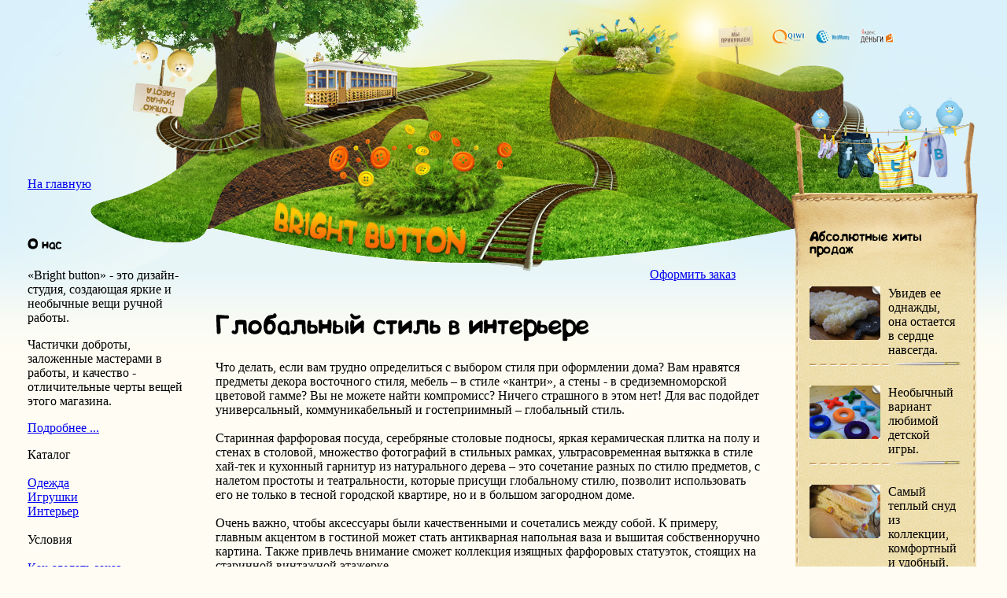

--- FILE ---
content_type: text/html; charset=WINDOWS-1251
request_url: http://www.bbutton.ru/globalnyiy-stil-v-interere.html
body_size: 6415
content:
<?xml version="1.0" encoding="windows-1251"?><!DOCTYPE html PUBLIC "-//W3C//DTD XHTML 1.0 Transitional//EN" "http://www.w3.org/TR/xhtml1/DTD/xhtml1-transitional.dtd">
<html xmlns="http://www.w3.org/1999/xhtml">
<head>
<title>Глобальный стиль в интерьере</title>
<meta name="title" content="Глобальный стиль в интерьере" />
<meta name="robots" content="index, follow" />
<meta name="description" content="Глобальный стиль в интерьере" />
<meta name="keywords" content="Глобальный стиль в интерьере" />
<base href="http://www.bbutton.ru/" />
	<link rel="shortcut icon" href="http://www.bbutton.ru/images/favicon.ico" />
	<meta http-equiv="Content-Type" content="text/html; charset=windows-1251" />
<link href="/templates/shop/css/template_css.css" rel="stylesheet" type="text/css"/>
<script type="text/javascript" src="/templates/shop/jquery-1.4.2.min.js"></script>
<script type="text/javascript" src="/templates/shop/jquery.lightbox-0.5.min.js"></script>
<script type="text/javascript">
var j = jQuery.noConflict();
j(document).ready(function(){
 j("a[href*='images/']").lightBox(); 
});
</script>


<style type="text/css">
<!--
body {
	margin-left: 0px;
	margin-top: 0px;
	margin-right: 0px;
	margin-bottom: 0px;
	background-color: #FFFDF3;
}
-->
</style>

<script type="text/javascript" src="/cufon-yui.js"></script>
<script type="text/javascript" src="/BIP_400-BIP_400.font.js"></script>
<script type="text/javascript">
  Cufon.replace("h1");
  Cufon.replace("h4");
</script>
<!-- Put this script tag to the <head> of your page -->
<script type="text/javascript" src="//vk.com/js/api/openapi.js?74"></script>

<script type="text/javascript">
  VK.init({apiId: 3310662, onlyWidgets: true});
</script>
</head>
<body>
<table width="100%" border="0" cellpadding="0" cellspacing="0" background="/images/headbg.jpg" style="background-repeat:repeat-x;">
  <tr><td>
<table width="100%" border="0" cellpadding="0" cellspacing="0" background="/images/top.jpg" style="background-repeat:no-repeat; background-position:top;">
  <tr>
    <td valign="top"><table height="120" width="980" border="0" align="center" cellpadding="0" cellspacing="0">
      <tr>
        <td>&nbsp;</td>
        </tr>
    </table>
    
     
      <table width="100%" border="0" align="center" cellpadding="0" cellspacing="0">
        <tr>
          <td background="/images/bgl.jpg" style="background-position:left bottom; background-repeat:no-repeat;">&nbsp;</td>
          <td width="205" valign="top" style="padding-top:100px;">
            
            
            <table width="115" border="0" cellspacing="0" cellpadding="0">
              <tr>
                <td height="28"><a href="/" class="tomain">На главную</a></td>
              </tr>
            </table>
            <p>&nbsp;</p>
            <h4><span class="about">О нас</span>
            </h4>
            <p>&laquo;Bright button&raquo; - это дизайн-студия, создающая яркие и необычные вещи ручной работы. </p>
            <p>Частички доброты, заложенные мастерами в работы, и качество - отличительные черты вещей этого магазина.</p>
          <p><a href="/o-nas.html">Подробнее ... </a></p>
          <table width="205" border="0" cellspacing="0" cellpadding="0">
            <tr>
              <td><div class="cost">Каталог</div><br />
		<div class="moduletable">
			
<table width="100%" border="0" cellpadding="0" cellspacing="0">
<tr align="left"><td><a href="/clothes.html" class="mainlevel" >Одежда</a></td></tr>
<tr align="left"><td><a href="/toys.html" class="mainlevel" >Игрушки</a></td></tr>
<tr align="left"><td><a href="/interior.html" class="mainlevel" >Интерьер</a></td></tr>
</table>		</div>
		<br /><div class="cost">Условия</div><br />

		<div class="moduletable">
			
<table width="100%" border="0" cellpadding="0" cellspacing="0">
<tr align="left"><td><a href="http://www.bbutton.ru/kak-sdelat-zakaz.html" class="mainlevel" >Как сделать заказ</a></td></tr>
<tr align="left"><td><a href="http://www.bbutton.ru/kak-oplatit-zakaz.html" class="mainlevel" >Как оплатить заказ</a></td></tr>
<tr align="left"><td><a href="http://www.bbutton.ru/dostavka.html" class="mainlevel" >Доставка</a></td></tr>
<tr align="left"><td><a href="http://www.bbutton.ru/napisat-nam.html" class="mainlevel" >Написать нам</a></td></tr>
<tr align="left"><td><a href="http://www.bbutton.ru/presents.html" class="mainlevel" >Что подарить</a></td></tr>
<tr align="left"><td><a href="http://www.bbutton.ru/kontaktyi.html" class="mainlevel" >Контакты</a></td></tr>
</table>		</div>
		              </td>
            </tr>
        </table>
          
            
           
            <h4 class="leftheader">Индивидуальные мастер-классы для взрослых и детей </h4>
          <p><a href="/master.html"><img src="/images/imk.jpg" width="194" height="95" border="0"></a></p>
          <p>Рукоделие давно перестало быть уделом домохозяек и способом скоротать   долгий зимний вечер. </p>
          <p>Сегодня понятие &laquo;hand-made&raquo; - это символ ярких,   необычных и красивый вещей.          </p>
          <p><a href="/master.html">Подробнее ... </a></p>
          <table width="205" border="0" cellspacing="0" cellpadding="0">
            <tr>
              <td>
                		<div class="moduletable">
			
<table width="100%" border="0" cellpadding="0" cellspacing="0">
<tr align="left"><td><a href="http://www.bbutton.ru/about-odezhda.html" class="mainlevel" >Одежда</a></td></tr>
<tr align="left"><td><a href="http://www.bbutton.ru/about-akses.html" class="mainlevel" >Аксессуары</a></td></tr>
<tr align="left"><td><a href="http://www.bbutton.ru/about-svadba.html" class="mainlevel" >Свадьба</a></td></tr>
<tr align="left"><td><a href="http://www.bbutton.ru/about-hand-made.html" class="mainlevel" >Hand-made</a></td></tr>
<tr align="left"><td><a href="http://www.bbutton.ru/about-vishivanie.html" class="mainlevel" >Про вышивание</a></td></tr>
<tr align="left"><td><a href="http://www.bbutton.ru/about-vyazanie.html" class="mainlevel" >Про вязание</a></td></tr>
<tr align="left"><td><a href="http://www.bbutton.ru/about-interer.html" class="mainlevel" id="active_menu">Интерьер</a></td></tr>
<tr align="left"><td><a href="http://www.bbutton.ru/about-suvenir.html" class="mainlevel" >Сувениры</a></td></tr>
</table>		</div>
		                </td>
            </tr>
          </table>
          <p>&nbsp;</p>
          <!-- 
          <h4 class="leftheader">Идеи как провести время </h4>
          <p><img src="/images/itime.jpg" width="194" height="95"></p>
          <p>Тестовое описание</p>
          <p><a href="/">Подробнее ... </a></p> 
          --></td>
          <td width="765" valign="top" style="background-position:right bottom; background-repeat:no-repeat; padding-top:220px;">
            <table width="92%" border="0" align="center" cellpadding="0" cellspacing="0">
            <tr>
              <td>
                
<table width="148" border="0" align="right" cellpadding="0" cellspacing="0">
                  <tr>
                    <td><a href="/napisat-nam.html" class="order">Оформить заказ</a></td>
                  </tr>
                </table>
                </td></tr>
                <tr>
              <td>
                <p><span class="body_outer">
                  				<table class="contentpaneopen">
			<tr>
								<td><h1 class="contentheading" width="100%">
				Глобальный стиль в интерьере								</h1></td>
							</tr>
			</table>
			
		<table class="contentpaneopen">
				<tr>
			<td valign="top" colspan="2">
			Что делать, если вам трудно определиться с выбором стиля при оформлении дома? Вам нравятся предметы декора восточного стиля, мебель – в стиле «кантри», а стены - в средиземноморской цветовой гамме? Вы не можете найти компромисс? Ничего страшного в этом нет! Для вас подойдет универсальный, коммуникабельный и гостеприимный – глобальный стиль.<br /><br />Старинная фарфоровая посуда, серебряные столовые подносы, яркая керамическая плитка на полу и стенах в столовой, множество фотографий в стильных рамках, ультрасовременная вытяжка в стиле хай-тек и кухонный гарнитур из натурального дерева – это сочетание разных по стилю предметов, с налетом простоты и театральности, которые присущи глобальному стилю, позволит использовать его не только в тесной городской квартире, но и в большом загородном доме.<br /><br />Очень важно, чтобы аксессуары были качественными и сочетались между собой. К примеру, главным акцентом в гостиной может стать антикварная напольная ваза и вышитая собственноручно картина. Также привлечь внимание сможет коллекция изящных фарфоровых статуэток, стоящих на старинной винтажной этажерке.<br /><br />Главное правило глобального стиля – не перегружать пространство комнаты мелочами. Например, для оформления столовой можно объединить прикладное искусство различных культур: картинки в стиле «пэчворк», восточные гравюры, фотоколлажи в стиле Энди Уорхолл и т.д. Неброская и простая меблировка отлично оттенит нежную цветочную скатерть в деревенском стиле, а также яркую посуду с веселыми рисунками.<br /><br />Для сервировки стола в глобальном стиле можно смело комбинировать посуду в этно-стиле разного цвета, формы и материалов. Также гармонично будут смотреться стеклянный графин с глиняной крынкой, фарфоровые кофейные чашки и цветные стеклянные фужеры, жостовский поднос с металлической вазой для фруктов. Сочетание между собой, казалось бы, несочетаемых вещей придает трапезе неповторимый колорит.<br /><br />Глобальный стиль отлично подходит людям, увлекающимся монообразами, к примеру, цветочными мотивами или изображениями лошадей – для них этот стиль предоставляет прекрасную возможность окружить свой мир любимыми символами.<br /><br />Основными идеями глобального стиля считаются комфорт, неформальное гостеприимство, и, безусловно, близость с природой. Натуральные материалы присутствуют не только среди аксессуаров, а и в покрытиях пола, потолка и стен.<br /><br />Глобальный стиль довольно экономичный. Обставить свое жилище в стиле глобал можно довольно быстро и недорого, без долгих ожиданий "под заказ". В мебельных супермаркетах имеется множество вариантов мебели из натуральных материалов, там же можно подобрать текстиль всевозможных расцветок, а также глиняную посуду, и другие предметы домашнего обихода.<br /><br />При отделке стен в глобальном стиле используется рельефная декоративная штукатурка, выкрашенная в теплые цвета земли насыщенных тонов (кирпичный, охра, шоколадный), растительности (все зеленые оттенки), солнца (от светло-бежевого до ярко-желтого) и воздуха (от белого до небесно-голубого).<br /><br />Покрытие полов в помещении должно повторять общую идею глобального стиля и быть простым в уходе и использовании. Каменная или керамическая плитка, натуральная доска, глиняные кирпичики – все эти натуральные материалы чрезвычайно приятны для босых ног. А чтобы ногам было тепло в холодное время года, можно постелить на пол различные домотканые дорожки в русском стиле или экзотические этнические татами.<br /><br />Этнический текстиль можно использовать и в виде штор: малазийский батик, индийское сари или узбекский икат можно приобрести в специализированных магазинах тканей или интернет-бутиках. В глобальном стиле также удачно смотрятся тростниковые или бамбуковые жалюзи, флорентийские ставни и римские шторы.			</td>
		</tr>
				</table>
		
		<span class="article_seperator">&nbsp;</span>

		                </span></p>
                <p>
                                  </p>
                <table border="0" cellspacing="0" cellpadding="0" width="100%" style="background-repeat: repeat-x" background="/images/line.png">                   <tbody><tr>                     <td>&nbsp;</td>                   </tr>                 </tbody></table>  
               <!-- <p>Здесь вы можете оставить свой комментарий:</p>
                
                <p>
<div id="vk_comments"></div>
<script type="text/javascript">
VK.Widgets.Comments("vk_comments", {limit: 10, width: "496", attach: "*"});
</script></p> -->
                </td>
            </tr>
          </table>
          </td>
          <td width="240" valign="top" background="/images/tubik.jpg" style="background-position:left bottom; background-repeat:no-repeat"><table width="100%" border="0" cellspacing="0" cellpadding="0">
            <tr>
              <td height="244" background="/images/menur-top.png"><p>&nbsp;</p>
                <p><br />
                  <br />
                </p>
                <p>&nbsp;</p>
                <table width="193" border="0" align="center" cellpadding="0" cellspacing="0">
                  <tr>
                  <td class="leftheader"><h4>Абсолютные хиты продаж</h4></td>
                </tr>
          </table></td>
            </tr>
            <tr>
              <td background="/images/menur-mid.png" class="rightcontent"><table width="193" border="0" align="center" cellpadding="0" cellspacing="0">
                <tr>
                    <td width="100" valign="top"><a href="http://www.bbutton.ru/kovrik-black-sheep.html"><img src="/images/katalog/sheepm.jpg" width="90" height="68" border="0" /></a></td>
                    <td width="93" valign="top">Увидев ее однажды, она остается в сердце навсегда.</td>
                  </tr>
                  <tr>
                    <td colspan="2"><div align="center"><img src="/images/igla.png" width="193" height="8" vspace="5" /></div></td>
                  </tr>
              </table>
                <br />
                <table width="193" border="0" align="center" cellpadding="0" cellspacing="0">
                  <tr>
                    <td width="100" valign="top"><a href="http://www.bbutton.ru/igra-krestiki-noliki-versiya-2.html"><img src="/images/katalog/zerom.jpg" width="90" height="68" border="0" /></a></td>
                    <td width="93" valign="top">Необычный вариант любимой детской игры.</td>
                  </tr>
                  <tr>
                    <td colspan="2"><div align="center"><img src="/images/igla.png" width="193" height="8" vspace="5" /></div></td>
                  </tr>
              </table>
                <br />
                <table width="193" border="0" align="center" cellpadding="0" cellspacing="0">
                  <tr>
                    <td width="100" valign="top"><a href="http://www.bbutton.ru/snud-karamelnoe-nastroenie.html"><img src="/images/katalog/kar1m.jpg" width="90" height="68" border="0" /></a></td>
                    <td width="93" valign="top">Самый теплый снуд из коллекции, комфортный и удобный.</td>
                  </tr>
                  <tr>
                    <td colspan="2"><div align="center"><img src="/images/igla.png" width="193" height="8" vspace="5" /></div></td>
                  </tr>
              </table>
                <br />
                <table width="193" border="0" align="center" cellpadding="0" cellspacing="0">
                  <tr>
                    <td width="100" valign="top"><a href="http://www.bbutton.ru/snud-mozaika-schastya.html"><img src="/images/katalog/moz1m.jpg" width="90" height="68" border="0" /></a></td>
                    <td width="93" valign="top">Жемчужина коллекции снудов. Дарит отличное настроение.</td>
                  </tr>
                  <tr>
                    <td colspan="2"><div align="center"><img src="/images/igla.png" width="193" height="8" vspace="5" /></div></td>
                  </tr>
                </table>

                <br />

                <br />
                <table width="193" border="0" align="center" cellpadding="0" cellspacing="0">
                  <tr>
                    <td>
                    <h4><a href="/clothes.html" class="leftheader">Одежда и аксессуары</a></h4>
                    <div align="center"><img src="/images/igla.png" width="193" height="8" vspace="5" /></div>
                    <h4><a href="/toys.html" class="leftheader">Развивающие игрушки для детей</a></h4>
                    <div align="center"><img src="/images/igla.png" width="193" height="8" vspace="5" /></div>
                    <h4><a href="/interior.html" class="leftheader">Предметы интерьера</a></h4>
                    <div align="center"><img src="/images/igla.png" width="193" height="8" vspace="5" /></div>
                    </td>
                  </tr>
            </table>
                <br /></td>
            </tr>
            <tr>
              <td height="165" valign="top" background="/images/menur-bot.png">&nbsp;</td>
            </tr>
          </table>
            
            <br>
              <br>
              <br>
            </td>
          <td background="/images/bgr.jpg" style="background-position:right bottom; background-repeat:no-repeat">&nbsp;</td>
        </tr>
      </table>
      <p>&nbsp;</p>

  </td>
  </tr>
</table>
<table width="100%" border="0" cellspacing="0" cellpadding="0">
  <tr>
    <td background="/images/footbgl.jpg" style="background-position:right">&nbsp;</td>
    <td width="980" height="200" valign="bottom" background="/images/footer.jpg"><table width="100%" border="0" cellspacing="0" cellpadding="0">
      <tr>
        <td><table width="230" border="0" cellspacing="0" cellpadding="0">
          <tr>
            <td width="110"><!--LiveInternet counter--><script type="text/javascript"><!--
document.write("<a href='http://www.liveinternet.ru/click' "+
"target=_blank><img src='//counter.yadro.ru/hit?t12.1;r"+
escape(document.referrer)+((typeof(screen)=="undefined")?"":
";s"+screen.width+"*"+screen.height+"*"+(screen.colorDepth?
screen.colorDepth:screen.pixelDepth))+";u"+escape(document.URL)+
";"+Math.random()+
"' alt='' title='LiveInternet: показано число просмотров за 24"+
" часа, посетителей за 24 часа и за сегодня' "+
"border='0' width='88' height='31'><\/a>")
//--></script><!--/LiveInternet-->
</td>
            <td width="110"><!-- Yandex.Metrika informer -->
<a href="http://metrika.yandex.ru/stat/?id=18975412&amp;from=informer"
target="_blank" rel="nofollow"><img src="//bs.yandex.ru/informer/18975412/3_1_FFFFFFFF_FFFFFFFF_0_pageviews"
style="width:88px; height:31px; border:0;" alt="Яндекс.Метрика" title="Яндекс.Метрика: данные за сегодня (просмотры, визиты и уникальные посетители)" onclick="try{Ya.Metrika.informer({i:this,id:18975412,type:0,lang:'ru'});return false}catch(e){}"/></a>
<!-- /Yandex.Metrika informer -->

<!-- Yandex.Metrika counter -->
<script type="text/javascript">
(function (d, w, c) {
    (w[c] = w[c] || []).push(function() {
        try {
            w.yaCounter18975412 = new Ya.Metrika({id:18975412,
                    webvisor:true,
                    clickmap:true,
                    trackLinks:true,
                    accurateTrackBounce:true});
        } catch(e) { }
    });

    var n = d.getElementsByTagName("script")[0],
        s = d.createElement("script"),
        f = function () { n.parentNode.insertBefore(s, n); };
    s.type = "text/javascript";
    s.async = true;
    s.src = (d.location.protocol == "https:" ? "https:" : "http:") + "//mc.yandex.ru/metrika/watch.js";

    if (w.opera == "[object Opera]") {
        d.addEventListener("DOMContentLoaded", f, false);
    } else { f(); }
})(document, window, "yandex_metrika_callbacks");
</script>
<noscript><div><img src="//mc.yandex.ru/watch/18975412" style="position:absolute; left:-9999px;" alt="" /></div></noscript>
<!-- /Yandex.Metrika counter --></td>
            <td width="10">&nbsp;</td>
          </tr>
        </table>
          
                              </td>
        <td width="350"><span class="стиль6">BrightButton.ru &copy; 2012-2013.
          Все права защищены. </span><br />
<div class="small" style="text-align: center;" >Страница сгенерирована за 0.021425 секунд</div></td>
        <td width="200"><a href="/"><img src="/images/bb.jpg" width="140" height="70" border="0"></a></td>
      </tr>
    </table>
      
    </td>
    <td background="/images/footbgr.jpg">&nbsp;</td>
  </tr>
</table>
</td></tr></table>
</body>
</html>

--- FILE ---
content_type: application/javascript
request_url: http://www.bbutton.ru/BIP_400-BIP_400.font.js
body_size: 83426
content:
Cufon.registerFont({"w":187,"face":{"font-family":"BIP","font-weight":400,"font-stretch":"normal","units-per-em":"360","panose-1":"3 15 7 2 3 3 2 2 2 4","ascent":"288","descent":"-72","x-height":"8","bbox":"-68.037 -402.393 433.035 115","underline-thickness":"30.7617","underline-position":"-32.5195","unicode-range":"U+0020-U+F005"},"glyphs":{" ":{"w":107},"!":{"d":"85,-262r-16,191v0,10,-7,17,-23,18v-43,-8,-37,-77,-37,-130v0,-62,-19,-115,43,-112v23,1,35,14,33,33xm58,-36v32,6,23,56,-6,56v-29,8,-50,-43,-22,-55v9,-3,19,-3,28,-1","w":92},"\"":{"d":"52,-212v0,36,3,45,-18,48v-17,2,-25,-3,-25,-18r4,-81v-1,-15,9,-16,21,-16v32,0,18,27,18,67xm77,-218v0,-44,-12,-59,20,-59v28,0,20,35,20,71v0,23,-4,36,-10,36v-37,0,-30,-1,-30,-48","w":125},"#":{"d":"109,-119r55,-1r16,-45r-57,-1xm51,-3v-44,0,-23,-33,-13,-69v-32,3,-32,-14,-27,-42v3,-13,18,-17,47,-12r15,-43v-27,1,-68,6,-62,-23v4,-19,24,-28,65,-26v10,-39,22,-59,36,-59v34,1,48,19,30,61r52,1v9,-38,23,-58,43,-60v41,10,26,13,21,63v50,-12,47,40,26,52v-9,2,-24,2,-45,2r-10,40v65,-5,69,38,33,56r-50,2v-13,26,-15,65,-52,67v-49,2,-19,-55,-10,-76r-52,0v-6,44,-22,66,-47,66","w":306},"$":{"d":"85,-171r-1,-37v-13,4,-19,12,-18,22v1,10,8,16,19,15xm131,-106r0,53v18,-1,40,-7,32,-30v-3,-12,-14,-19,-32,-23xm125,14v-1,27,-3,35,-32,36v-16,0,-22,-13,-17,-38v-66,-14,-81,-28,-63,-73v18,-27,37,1,65,4r1,-45v-57,4,-86,-83,-51,-126v13,-15,30,-25,51,-29v-3,-26,5,-37,23,-33v30,-4,31,2,29,25v37,3,104,20,64,62v-26,28,-37,5,-61,0r0,34v45,12,86,33,83,92v-3,58,-35,85,-92,91","w":223},"%":{"d":"73,-295v70,0,76,123,0,132v-63,8,-83,-78,-42,-113v12,-11,26,-19,42,-19xm174,-282v31,-18,68,8,48,54v-26,62,-43,104,-83,176v-34,61,-36,82,-80,59v-21,-36,31,-99,39,-132v3,-11,29,-64,76,-157xm259,-21v-19,44,-94,20,-88,-28v4,-28,16,-54,45,-54v46,0,61,44,43,82xm95,-213v11,-25,-13,-56,-36,-38v-15,12,-17,56,16,49v11,-2,18,-6,20,-11xm237,-34v15,-21,-16,-48,-34,-31v-12,11,-9,38,15,38v9,0,15,-2,19,-7","w":274},"&":{"d":"129,-196v26,-12,19,-52,-3,-52v-11,0,-36,22,-23,43v8,12,13,15,26,9xm137,-75v6,-37,-30,-59,-61,-46v-19,8,-32,63,-10,75v24,13,75,12,71,-29xm151,-159v8,16,14,25,16,27v2,-45,56,-16,58,1v2,28,-8,49,-22,71v24,40,9,53,-19,60v-9,2,-16,-2,-22,-12v-47,47,-155,29,-155,-48v0,-59,29,-88,70,-113v-18,-29,-18,-74,10,-95v46,-35,91,-3,91,50v0,22,-7,41,-27,59","w":231},"'":{"d":"8,-229v0,-23,-6,-72,22,-67v36,-7,23,52,23,83v0,11,-7,15,-18,15v-22,0,-27,-8,-27,-31","w":61},"(":{"d":"105,-295v36,-14,64,33,43,61v-30,41,-107,195,-33,243v34,22,44,25,32,62v-23,34,-36,11,-89,-6v-75,-24,-53,-252,-8,-300v30,-32,45,-56,55,-60","w":166},")":{"d":"103,-215v28,68,30,236,-20,272v-34,24,-40,32,-65,18v-13,-16,-16,-56,10,-71v31,-17,43,-115,21,-154v-16,-28,-38,-65,-20,-96v31,-31,46,-37,74,31","w":132},"*":{"d":"43,-191v-13,-9,-52,-29,-29,-54v14,-15,15,2,49,8v8,-25,-2,-44,23,-44v26,0,24,19,31,45v30,-10,54,-17,56,15v1,17,-21,27,-41,27v10,16,39,56,1,63v-22,4,-39,-19,-53,-33v-25,26,-47,37,-64,7v-2,-12,20,-28,27,-34","w":178},"+":{"d":"159,-116v0,34,-28,20,-67,25v0,20,2,39,-17,42v-32,4,-25,-19,-28,-44v-21,3,-39,9,-43,-15v-5,-32,21,-28,49,-30v0,-38,-3,-53,34,-44v16,4,10,20,10,44v24,2,62,-1,62,22","w":161},",":{"d":"61,-1v-1,7,-18,79,-51,61v-12,-12,-1,-22,7,-44v8,-23,10,-37,28,-41v11,1,16,9,16,24","w":65},"-":{"d":"27,-115v29,7,104,-18,103,19v0,10,-6,14,-19,16v-16,2,-44,5,-85,4v-11,2,-16,-5,-16,-19v0,-15,4,-22,17,-20","w":138},".":{"d":"7,-5v-4,-26,32,-33,45,-16v11,15,-4,36,-20,38v-13,1,-26,-9,-25,-22","w":62},"\/":{"d":"48,7v-11,24,-40,24,-46,2v17,-66,60,-192,101,-262v22,-38,35,-55,40,-53v33,5,43,9,34,34v-47,133,-80,174,-129,279","w":182},"0":{"d":"203,-40v-18,49,-121,54,-161,10v-43,-48,-46,-153,-7,-213v20,-31,54,-42,95,-34v60,25,91,46,90,123v-1,51,-7,89,-17,114xm117,-216v-61,-9,-77,115,-50,148v26,31,84,44,99,-5v10,-29,19,-114,-6,-130v-11,-7,-26,-11,-43,-13","w":228},"1":{"d":"95,-6v-15,7,-31,6,-48,-2v4,-64,6,-108,7,-133v1,-25,0,-45,-1,-61v-14,12,-39,29,-44,3v-5,-19,-11,-24,8,-38v11,-8,32,-22,63,-42v8,-1,15,14,20,47v9,66,4,169,-5,226","w":115},"2":{"d":"61,-258v46,-30,116,-10,122,38v6,47,-11,89,-43,112v-20,14,-40,33,-58,54v30,-2,62,2,94,10v19,1,10,31,6,40v-23,19,-112,6,-149,3v-16,-1,-18,-13,-18,-33v2,-48,34,-91,67,-113v28,-19,49,-25,53,-54v2,-16,-13,-25,-29,-15v-13,3,-53,60,-77,42v-17,-14,-31,-30,-6,-53v13,-12,26,-23,38,-31","w":196},"3":{"d":"159,-134v65,47,12,153,-61,147v-47,-4,-70,-25,-92,-58v1,-41,35,-79,57,-24v17,18,30,19,57,14v19,-3,17,-40,-4,-46v-13,-4,-31,-9,-54,-10v-12,-23,-15,-35,-5,-60v27,-7,80,6,77,-27v-15,-37,-72,14,-98,1v-8,-5,-13,-13,-16,-24v11,-44,92,-59,132,-31v33,23,39,94,7,118","w":198},"4":{"d":"207,-101v-1,31,-11,34,-42,35v-6,25,11,71,-16,73v-44,17,-32,-30,-28,-69v-24,-1,-57,-7,-95,-20v-17,-6,-23,-21,-11,-40v65,-107,111,-153,129,-152v47,4,28,99,33,153v23,2,33,9,30,20xm129,-204v-19,37,-35,62,-48,75r43,2","w":215},"5":{"d":"98,27v-37,-9,-83,-22,-91,-62v10,-16,26,-56,46,-26v30,45,109,10,103,-38v3,-31,-45,-68,-80,-39v-18,15,-36,20,-52,20v-10,-40,0,-125,10,-155v29,-17,83,-7,126,-1v23,4,34,19,30,45v-13,25,-141,-38,-129,38v107,-15,148,4,144,91v-4,72,-27,116,-107,127","w":215},"6":{"d":"106,24v-113,17,-115,-175,-76,-236v15,-23,37,-40,64,-58v51,-33,41,-17,68,12v7,8,-1,17,-27,31v-26,14,-42,28,-49,44v1,1,12,0,33,-3v50,-5,94,42,83,103v-12,62,-32,97,-96,107xm145,-37v25,-30,17,-105,-33,-88v-44,-9,-69,43,-48,75v8,21,22,31,42,28v17,3,29,-2,39,-15","w":210},"7":{"d":"14,-248v2,-14,3,-26,22,-23v43,4,105,5,151,6v23,1,37,6,39,15v-24,69,-110,189,-134,255v-6,16,-33,23,-47,10v-8,-51,64,-189,99,-221r-107,-6v-21,4,-27,-8,-23,-36","w":227},"8":{"d":"170,-138v7,20,34,41,32,74v-3,61,-11,91,-84,95v-78,4,-113,-26,-106,-99v4,-33,17,-55,38,-67v-74,-49,-1,-188,83,-149v71,9,75,109,37,146xm133,-172v17,-18,9,-67,-22,-62v-38,-6,-59,61,-13,67v17,3,29,1,35,-5xm75,-94v-20,20,-13,73,31,73v45,0,54,-42,34,-70v-13,-17,-51,-17,-65,-3","w":209},"9":{"d":"56,-266v80,-28,163,-8,157,89v-2,29,-2,59,-12,87v-18,49,-52,72,-89,100v-40,17,-79,37,-88,-12v-2,-9,5,-18,20,-27v35,-8,68,-28,98,-60v-67,12,-131,-10,-131,-84v0,-37,12,-68,45,-93xm118,-138v53,0,61,-81,5,-79v-38,-6,-72,38,-45,67v9,10,23,12,40,12","w":219},":":{"d":"54,-26v-10,13,-41,7,-43,-10v-2,-18,-6,-40,8,-43v23,0,46,-5,41,23v-3,16,-3,26,-6,30xm11,-188v22,-28,58,0,49,35v1,19,-17,31,-35,24v-12,0,-18,-47,-14,-59","w":68},";":{"d":"66,-206v19,-1,21,38,19,55v-1,7,-9,11,-24,14v-34,8,-35,-51,-19,-67v6,-3,14,-4,24,-2xm70,2v-23,18,-3,40,-34,47v-28,1,-37,-48,-14,-75v19,-38,55,-32,59,3v1,7,-1,17,-11,25","w":90},"\u037e":{"d":"66,-206v19,-1,21,38,19,55v-1,7,-9,11,-24,14v-34,8,-35,-51,-19,-67v6,-3,14,-4,24,-2xm70,2v-23,18,-3,40,-34,47v-28,1,-37,-48,-14,-75v19,-38,55,-32,59,3v1,7,-1,17,-11,25","w":90},"<":{"d":"71,-110v25,25,42,56,8,71v-25,-6,-102,-49,-66,-86v16,-9,73,-104,92,-42v8,25,-19,37,-34,57","w":115},"=":{"d":"10,-145v-8,-46,27,-36,84,-36v51,0,72,-2,67,31v-1,7,-22,13,-61,13v-54,0,-70,7,-90,-8xm21,-96v2,-29,60,-18,92,-18v22,0,37,7,37,18v0,15,-17,22,-52,22v-52,0,-71,13,-77,-22","w":171},">":{"d":"122,-116v-6,34,-37,51,-52,71v-31,41,-66,0,-58,-26v5,-8,19,-21,41,-41v-8,-19,-43,-57,-26,-77v24,-29,36,-19,66,21v20,27,30,45,29,52","w":126},"?":{"d":"14,-190v-33,-57,33,-77,87,-77v73,0,108,104,53,149v-24,19,-37,40,-46,61v-11,12,-61,16,-59,-13v3,-31,29,-65,45,-91v19,-31,-9,-40,-29,-35v-16,4,-35,34,-51,6xm125,-14v14,38,-16,61,-50,51v-18,-6,-31,-29,-18,-54v12,-24,59,-21,68,3","w":188},"@":{"d":"323,-164v0,86,-76,126,-132,78v-45,38,-87,-7,-94,-49v-6,-38,32,-81,67,-81v33,-8,41,40,19,48v-14,4,-32,21,-35,34v5,15,29,13,32,-8v2,-23,46,-32,46,-3v0,29,29,16,33,3v15,-46,-26,-98,-87,-84v-50,11,-93,41,-90,96v4,60,69,97,139,78v29,-8,53,-21,65,8v13,30,24,62,-20,73v-86,22,-169,4,-221,-44v-54,-50,-44,-194,16,-239v65,-48,165,-63,221,-2v28,29,41,60,41,92","w":330},"A":{"d":"172,-50v-15,-1,-35,-1,-57,0v-2,41,-36,78,-86,60v-13,-5,-22,-15,-22,-30v0,-49,58,-169,82,-208v31,-49,120,-55,139,9v8,28,42,178,34,211v-11,18,-29,20,-61,20v-18,0,-27,-21,-29,-62xm119,-130v-2,11,12,13,37,13v26,0,35,-13,27,-44v-1,-19,-8,-30,-22,-35v-16,-2,-31,19,-42,66","w":275},"B":{"d":"65,-281v80,-6,145,9,145,93v0,30,-5,50,-17,58v31,29,30,60,25,116v-5,51,-122,59,-165,41v-58,-25,-45,-119,-34,-209v7,-58,23,-91,46,-99xm120,-228v-40,-7,-28,29,-31,58v11,21,71,13,67,-18v-3,-27,-8,-35,-36,-40xm98,-100v-23,6,-12,17,-15,54v-4,10,7,15,35,15v53,0,50,-58,16,-67","w":232},"C":{"d":"218,-21v-76,72,-187,28,-202,-65v-12,-75,42,-183,100,-200v68,-36,98,-9,93,54v-9,21,-15,19,-48,33v-37,7,-75,71,-72,108v4,47,79,21,96,1v38,-9,70,34,33,69","w":239},"D":{"d":"257,-120v3,92,-35,142,-129,141v-61,-1,-110,-1,-116,-54v-4,-35,4,-199,15,-220v19,-37,81,-25,129,-8v58,21,99,73,101,141xm90,-174v-8,104,-21,118,50,118v71,0,63,-84,30,-119v-21,-22,-76,-48,-80,1","w":264},"E":{"d":"177,-242v0,39,-44,31,-96,32v0,12,-1,27,-2,45v71,-16,71,7,66,57v-1,9,-21,15,-57,18v0,13,1,25,3,33v48,-2,72,-21,86,16v17,46,-6,61,-58,66v-68,6,-96,24,-104,-46v-8,-61,-6,-168,0,-227v7,-66,69,-46,125,-46v33,0,37,28,37,52","w":193},"F":{"d":"15,-216v-5,-94,51,-70,127,-70v59,0,49,52,25,69v-8,6,-37,7,-84,7r-3,40v30,6,56,-1,60,26v6,41,-5,53,-58,52v0,105,10,132,-54,112v-31,-27,-10,-174,-13,-236","w":193},"G":{"d":"111,-112v4,-36,34,-36,84,-35v53,1,64,2,62,44v-4,75,-45,130,-130,130v-173,0,-128,-241,-38,-292v65,-61,203,-4,137,69v-15,17,-54,-1,-78,5v-45,11,-96,112,-36,142v20,11,35,3,46,-22v-41,3,-45,-9,-47,-41","w":264},"H":{"d":"252,-255v-18,48,-30,134,-13,200v4,15,22,51,5,60v-14,8,-34,12,-56,5v-7,-22,-2,-72,-9,-97v-4,-13,-39,-15,-109,-6v-11,17,-15,66,-16,90v13,30,-10,19,-30,22v-4,0,-10,-1,-15,-3v9,-85,4,-187,11,-272v-9,-26,22,-16,44,-16v21,10,-3,32,-3,58v0,29,-6,42,5,55v22,2,114,10,114,4v15,-28,10,-63,12,-98v15,-1,28,-1,41,-1v12,-6,19,-6,19,-1","w":259},"I":{"d":"28,-33v3,-61,4,-116,-10,-172v-9,-36,-2,-55,25,-58v30,-11,39,2,28,38v-5,55,-4,105,-2,159v-3,17,10,61,-5,66v0,0,-69,16,-36,-33","w":91},"J":{"d":"125,-265v43,-2,44,47,44,90v0,102,-26,163,-85,192v-42,10,-84,-29,-81,-70v-6,-43,33,-26,55,-22v7,33,-9,60,20,60v11,0,19,-31,23,-89v4,-56,0,-70,-4,-121v-4,-42,-6,-38,28,-40","w":175},"K":{"d":"24,-275v29,-6,46,1,46,29v0,21,-9,76,-2,92v9,-9,33,-40,72,-94v15,-9,30,-4,45,16v15,20,0,42,-43,67v-17,10,-30,22,-40,37v-4,46,67,91,89,95v45,8,5,50,-7,57v-28,0,-98,-55,-123,-84r-3,88v-27,6,-48,12,-42,-31v8,-54,-10,-188,-5,-243v1,-19,5,-28,13,-29","w":229},"L":{"d":"221,-20v-35,34,-118,66,-189,66v-35,0,-11,-75,-11,-109v0,-46,10,-102,10,-169v0,-55,17,-48,60,-45v5,2,5,13,-1,32v-19,62,-23,133,-9,213v35,4,70,-6,108,-31v9,-9,16,-8,21,3v4,10,8,24,11,40","w":221},"M":{"d":"308,-3v0,26,-24,18,-43,22v-11,-10,-30,-109,-38,-128v-14,-8,-31,27,-59,103v-11,30,-39,6,-43,-16v-7,-42,-21,-95,-34,-115v-9,38,-19,88,-31,153v-21,8,-59,6,-53,-22r33,-144v7,-25,30,-81,16,-105v8,-17,45,-26,65,-12v13,31,16,82,28,117v26,-9,40,-53,53,-82v0,-17,16,-19,50,-8v18,48,56,172,56,237","w":314},"N":{"d":"207,-187v0,-49,-18,-80,41,-80v23,0,29,35,27,109r-4,169v-35,11,-61,10,-75,-32v-30,-35,-73,-74,-128,-117v2,46,-3,80,3,118v21,43,-20,50,-51,39v-24,-36,-1,-82,-1,-136v0,-45,5,-90,-1,-134v-5,-37,-3,-31,23,-37v22,-5,36,4,46,25v23,48,55,82,86,109v24,22,32,31,32,20v0,-11,2,-29,2,-53","w":289},"O":{"d":"293,-150v0,92,-21,149,-123,162v-152,20,-195,-134,-132,-243v42,-73,184,-79,230,-9v15,23,25,52,25,90xm204,-194v-49,-26,-122,-21,-122,49v0,82,74,102,123,68v26,-18,41,-94,-1,-117","w":300},"P":{"d":"70,-64v0,67,29,71,-27,68v-13,0,-18,0,-32,-3r1,-212v-14,-91,91,-79,147,-46v33,20,51,94,34,135v-17,40,-70,58,-123,58xm148,-220v-17,-22,-82,-35,-85,12v-2,46,-3,117,56,96v57,-5,51,-78,29,-108","w":207},"Q":{"d":"180,16v-86,23,-177,-52,-173,-133v2,-43,11,-81,37,-113v60,-74,176,-55,225,13v43,60,43,167,-28,207v20,31,-12,48,-27,53v-12,4,-25,-19,-34,-27xm237,-183v-44,-32,-97,-42,-140,6v-40,45,-44,83,-9,126v21,17,38,26,52,29v29,7,6,-11,16,-23v10,-11,30,-31,45,-15v4,5,10,10,17,14v45,-24,50,-92,19,-137","w":310},"R":{"d":"141,-90v61,33,77,34,46,84v-20,32,-26,11,-57,-9v-23,-15,-43,-34,-60,-52v-5,28,12,75,-23,73v-48,-2,-37,8,-35,-58v1,-39,2,-74,7,-105v8,-50,-23,-127,40,-120v29,4,64,5,86,16v51,25,76,59,73,98v6,41,-35,75,-77,73xm76,-120v57,-10,91,-4,91,-54v0,-35,-51,-65,-86,-52v-13,21,-5,50,-9,86v-1,13,1,20,4,20","w":227},"S":{"d":"62,13v-30,-18,-45,-42,-54,-72v-6,-21,54,-49,71,-45v-3,67,52,76,86,44v22,-20,9,-22,-18,-27v-37,-6,-39,-17,-75,-30v-21,-16,-31,-35,-28,-58v-3,-21,1,-42,19,-59v28,-27,87,-36,135,-22v27,8,29,37,4,90v-5,6,-71,0,-45,-35v9,-13,7,-23,-5,-25v-33,-5,-75,48,-33,68v29,6,84,6,100,30v35,35,24,91,-18,116v-42,25,-76,43,-139,25","w":246},"T":{"d":"29,-270v56,0,125,3,182,4v13,52,-30,41,-61,40v-6,56,0,147,4,195v3,43,13,60,-24,60v-19,0,-41,-11,-32,-34v-8,-65,-4,-125,-6,-208v-45,11,-73,11,-85,0v-6,-28,-2,-57,22,-57","w":221},"U":{"d":"35,-8v-34,-60,-23,-162,-24,-257v28,-6,62,-14,53,36r4,98v-7,72,11,101,53,82v37,-17,52,-39,32,-96v-24,-68,-74,-80,26,-101v23,16,33,59,41,89v27,104,3,163,-59,171v-62,8,-104,1,-126,-22","w":257},"V":{"d":"229,-243v-26,75,-65,174,-99,248v-25,15,-59,29,-67,-17v-26,-146,-34,-169,-58,-245v1,-9,14,-18,26,-17v17,-9,27,-4,33,17v19,69,31,116,32,142v31,-20,54,-71,79,-151v8,-25,39,-10,52,1v6,5,6,11,2,22","w":240},"W":{"d":"262,5v-2,19,-71,25,-71,4v0,-63,-10,-98,-16,-103v-18,38,-33,70,-55,99v-30,15,-71,10,-64,-27v-16,-90,-31,-163,-44,-219v-9,-15,5,-30,24,-27v42,-9,29,13,36,47v7,35,15,88,31,120v13,-5,28,-19,43,-41v16,-49,68,-36,83,1r6,75v15,-32,40,-190,66,-177v14,3,28,11,41,24r-55,163v-5,14,-13,34,-25,61","w":346},"X":{"d":"268,-239v5,47,-55,72,-69,114v15,33,34,62,52,90v11,16,-58,51,-69,40r-35,-58v-21,19,-81,86,-93,77v-49,-10,-46,-33,-7,-81r57,-70v-16,-29,-59,-75,-71,-95v-14,-25,10,-43,27,-53v28,-2,37,22,56,43v10,12,21,24,33,36v32,-47,32,-47,52,-74v27,-13,50,21,67,31","w":279},"Y":{"d":"105,14v-3,8,-23,10,-61,5v-17,-18,32,-95,40,-123v-6,-25,-48,-65,-61,-95v-28,-39,12,-67,37,-56r55,80v4,7,23,-24,54,-93v13,-29,35,-4,49,3v6,4,7,10,4,18v-3,8,-17,36,-41,85v-24,49,-50,107,-76,176","w":228},"Z":{"d":"29,-263v52,-4,116,7,173,-1v36,-5,52,0,48,17v7,35,-30,36,-46,53v-22,25,-54,86,-91,115v37,-10,78,-37,118,-34v6,33,12,59,12,78v0,32,-31,15,-64,15v-21,0,-54,2,-96,18v-71,26,-84,-5,-60,-42v51,-52,78,-107,130,-164v-47,11,-92,11,-133,2v-11,-24,-5,-47,9,-57","w":260},"[":{"d":"63,20v27,-10,48,-3,48,39v0,26,-28,9,-49,14v-5,0,-20,1,-42,2v-4,4,-5,-12,-5,-49v1,-97,15,-104,0,-217v-6,-44,-8,-71,-7,-79v1,-8,14,-10,41,-10v35,0,53,-6,78,9v-2,20,-3,57,-25,51v-12,-3,-26,-4,-40,-2v12,26,21,97,15,138","w":132},"\\":{"d":"164,-8v11,32,9,52,-29,57v-14,2,-21,-3,-23,-18v-9,-70,-54,-225,-105,-271v-8,-16,26,-35,31,-40v6,-4,14,-4,23,-2v23,29,26,58,44,108","w":173},"]":{"d":"7,-274v25,-15,44,-8,78,-8v27,0,40,2,41,10v2,71,20,276,-13,329v-30,-5,-53,-8,-86,-9v-17,-5,-5,-15,-8,-39v-3,-26,3,-32,23,-23r38,3v-3,-62,-14,-126,-2,-184v-11,-2,-24,-2,-38,0v-20,8,-31,-50,-33,-79","w":142},"^":{"d":"8,-224v14,-31,60,-102,100,-51v11,14,43,38,39,58v-27,32,-49,-23,-61,-24r-54,41v-14,11,-27,-9,-24,-24","w":154},"_":{"d":"24,61v-8,0,-22,-48,-2,-53v33,-15,127,-12,188,-5v50,5,69,21,58,47v1,12,-19,19,-62,21v-43,2,-104,-1,-182,-10","w":290},"`":{"d":"72,-269v27,44,32,50,0,65v-22,-4,-31,-51,-51,-59v-22,-8,-11,-18,-2,-27v18,-17,35,4,53,21","w":102},"a":{"d":"191,0v-5,23,-37,41,-51,9v-63,35,-133,-8,-133,-88v0,-74,96,-141,157,-82v23,38,-4,121,27,161xm138,-101v0,-52,-64,-40,-73,-15v-10,16,-21,70,4,80v14,12,64,9,62,-18v4,-22,7,-38,7,-47","w":197},"b":{"d":"175,-156v48,62,9,177,-71,170v-41,-4,-94,12,-91,-41v-6,-11,-3,-251,9,-251v17,-8,46,-6,38,16v-2,3,-1,69,1,88v24,-30,96,-26,114,18xm112,-146v-35,-7,-44,24,-54,50v1,25,7,44,18,60v59,24,102,-39,69,-89v-8,-12,-21,-18,-33,-21","w":198},"c":{"d":"156,1v-80,46,-173,-21,-144,-117v19,-61,50,-99,128,-70v31,11,53,46,14,59v-30,-13,-66,-44,-88,5v-13,29,-15,53,-4,81v30,35,67,7,93,-7v17,22,42,25,1,49","w":186},"d":{"d":"189,-263r-7,252v0,9,-7,16,-16,16v-47,0,-99,15,-133,-18v-60,-57,-10,-183,58,-178v24,2,42,2,54,6v4,-36,4,-66,2,-90v9,-21,43,-14,42,12xm58,-45v20,22,86,22,86,-12v0,-41,14,-96,-45,-82v-41,-2,-68,63,-41,94","w":200},"e":{"d":"156,0v-71,34,-149,-1,-149,-74v0,-58,32,-111,92,-113v53,-2,78,20,87,65v2,12,-2,23,-13,31v-45,32,-81,41,-105,31v-6,28,45,39,69,23v20,-14,18,-23,40,-23v24,25,28,36,-21,60xm103,-97v40,-10,55,-22,46,-35v-20,-31,-74,-1,-88,17v-10,12,4,18,42,18","w":208},"f":{"d":"28,-175v10,-59,0,-117,80,-117v19,0,28,10,25,28v3,21,-8,30,-30,27v-17,3,-26,20,-27,51v27,5,64,-11,59,26v-3,28,-36,17,-63,23r-9,165v-20,-3,-51,15,-45,-19v7,-41,4,-95,6,-140v-18,2,-21,-21,-15,-36","w":139},"g":{"d":"133,-2v-50,36,-123,-13,-121,-72v2,-59,28,-114,90,-114v37,0,45,6,70,14v17,5,22,17,21,32v-3,52,-12,138,-20,187v-9,49,-50,45,-84,47v-25,-4,-82,-11,-76,-38v-3,-12,6,-24,28,-36v28,11,28,17,60,20v32,3,31,-13,32,-40xm151,-97v2,-41,-51,-62,-76,-29v-21,29,-26,95,22,92v35,-2,52,-24,54,-63","w":204},"h":{"d":"95,-176v44,-21,96,-5,90,56v-3,33,7,65,7,94v0,12,-11,18,-30,18v-19,0,-26,-12,-20,-35v0,-27,-3,-38,-1,-70v-10,-19,-25,-22,-50,-13v-31,26,-11,76,-30,119v-8,17,-52,22,-50,-8r12,-231v0,-5,-6,-39,1,-40v12,-4,57,-16,51,14r5,92v-2,9,3,10,15,4","w":194},"i":{"d":"42,-279v32,2,32,57,2,56v-21,-1,-43,-11,-29,-40v6,-13,15,-17,27,-16xm15,-16r-6,-155v-3,-47,32,-15,53,-12v10,42,-7,113,-3,167v1,18,-5,21,-19,21v-18,0,-24,1,-25,-21","w":74},"j":{"d":"105,-295v29,13,48,21,38,53v-11,35,-63,36,-74,0v-8,-30,9,-43,36,-53xm87,-162v17,-31,69,-43,70,4r4,204v3,63,-19,68,-69,68v-61,0,-84,-40,-71,-97v26,-21,50,-25,55,11v2,9,9,13,21,12v12,-1,16,-17,12,-47","w":170},"k":{"d":"96,-92v-10,21,-29,54,-29,80v0,23,-31,27,-46,14v-13,-138,-10,-224,14,-290v7,-10,51,0,52,6v9,40,-2,62,-9,139v38,-27,62,-56,100,-62v13,6,14,19,18,35v6,8,-11,27,-51,54v12,31,23,59,38,81v13,20,-5,29,-18,36v-9,4,-17,-4,-27,-23v-8,-16,-23,-39,-42,-70","w":207},"l":{"d":"63,-264v0,64,-6,211,-2,252v3,34,-34,34,-52,23r3,-274v-1,-18,8,-24,29,-22v14,1,22,8,22,21","w":71},"m":{"d":"199,-189v57,10,55,21,52,89v-3,39,-4,69,-3,90v10,35,-42,34,-50,22v-2,-26,0,-84,2,-115v15,-45,-30,-39,-35,-15v-11,53,31,151,-57,123v-17,-24,31,-125,-28,-125v-33,0,-15,60,-16,86v-1,19,9,55,-22,48v-39,10,-23,-54,-23,-82r0,-47v0,-35,-18,-85,20,-85v15,0,24,9,26,29v15,-22,72,-22,85,-2v16,-8,32,-13,49,-16","w":262},"n":{"d":"119,-188v80,2,48,120,50,200v-11,6,-53,8,-51,-5v-4,-48,31,-108,-14,-121v-21,-6,-31,20,-37,34v-12,15,7,104,-25,97v0,0,-35,7,-30,-13v10,-41,6,-119,6,-183v0,-27,5,-18,25,-23v20,0,29,7,28,21v11,-4,27,-7,48,-7","w":181},"o":{"d":"173,-89v0,89,-81,140,-142,84v-57,-52,-13,-195,70,-178v45,-2,72,44,72,94xm104,-125v-45,0,-63,56,-41,88v38,18,74,-7,75,-52v-5,-24,-16,-36,-34,-36","w":180},"p":{"d":"147,39v-29,5,-52,8,-69,9v3,16,7,57,-6,57v-21,-1,-59,11,-58,-17v3,-148,-10,-196,3,-286v12,-10,43,-16,52,-1v14,7,40,-7,62,4v17,5,36,18,57,40v20,39,24,99,10,142v-6,18,-23,36,-51,52xm90,-143v-49,24,-25,138,23,138v55,0,72,-119,19,-139v-16,-6,-29,-6,-42,1","w":210},"q":{"d":"177,82v0,29,-37,24,-58,18v-13,-3,0,-57,3,-72v-48,18,-120,-45,-118,-101v2,-44,14,-78,35,-101v31,-20,92,-36,111,-5v6,-21,27,-10,40,-6v6,2,8,8,7,19v-4,34,-9,80,-14,136v-5,56,-6,93,-6,112xm66,-75v0,38,50,63,67,28v5,-10,14,-50,13,-83v-16,-18,-69,-13,-74,15v-5,12,-6,25,-6,40","w":205},"r":{"d":"138,-185v28,0,48,37,28,55v-13,5,-29,10,-38,-3v-22,-15,-59,5,-60,40r-2,87v7,27,-45,28,-57,16v0,-66,11,-125,11,-177v0,-30,49,-30,55,-10v15,-6,36,-8,63,-8","w":176},"s":{"d":"131,-137v-5,-21,-11,-21,-42,-13v-18,9,-19,15,-3,20v45,15,85,27,83,91v-1,65,-90,75,-137,44v-39,-11,-22,-46,-13,-68v4,-49,52,-4,61,4v16,14,28,16,33,11v16,-19,-17,-30,-38,-33v-36,-7,-42,-18,-64,-40v-9,-60,79,-91,138,-85v27,3,31,59,16,74v-9,5,-26,1,-34,-5","w":181},"t":{"d":"4,-168v0,-24,27,-17,48,-17v5,-31,-15,-61,21,-61v42,0,22,25,25,63v11,-2,21,-1,31,2v5,18,5,30,-2,39v-10,0,-19,2,-25,7r-2,110v15,9,23,7,27,-5v19,-8,27,-1,24,21v-3,22,-24,34,-66,34v-18,0,-29,-7,-35,-29v-6,-22,-7,-66,-3,-130v-27,-1,-43,2,-43,-34","w":158},"u":{"d":"168,-3v4,22,-39,22,-43,10v-46,8,-111,15,-111,-48v0,-27,-2,-52,-2,-76v0,-30,-14,-63,20,-58v13,1,30,-4,30,9v0,45,-15,113,27,118v44,5,20,-79,18,-103v-4,-12,3,-20,22,-20v45,0,22,5,34,57v6,26,6,64,5,111","w":177},"v":{"d":"93,7v-13,2,-21,0,-23,-7v-19,-32,-38,-89,-62,-174v-4,-14,16,-22,30,-19v19,5,34,76,54,99v22,-8,34,-53,43,-85v6,-19,47,-5,41,12v-19,61,-36,106,-51,134v-15,28,-26,42,-32,40","w":182},"w":{"d":"122,-156v41,7,36,29,40,80v5,-21,14,-51,28,-92v4,-32,29,-23,44,-5v2,44,-13,75,-34,135v-11,31,-13,37,-50,37v-36,0,-21,-42,-36,-65v-16,20,-26,47,-40,69v-22,12,-53,9,-51,-35v-7,-26,-13,-109,-15,-133v-2,-31,16,-24,40,-22v9,11,12,74,17,98v23,-19,23,-61,57,-67","w":244},"x":{"d":"192,-182v24,41,-31,59,-48,87v15,27,74,81,26,98v-7,2,-13,2,-18,-1v-12,-11,-29,-32,-49,-61v-23,23,-40,39,-48,52v-18,27,-47,1,-47,-21v10,-27,30,-47,62,-70v-14,-30,-33,-55,-49,-75v-4,-24,10,-22,30,-31v18,-8,40,50,58,64r54,-47v9,-8,19,-6,29,5","w":211},"y":{"d":"209,-156v-17,39,-64,192,-84,231v-21,10,-39,3,-54,-1v-15,-34,3,-69,24,-113v-30,-27,-54,-60,-77,-94v-19,-30,-9,-42,5,-60v21,-13,46,15,58,32v10,13,24,31,43,53v15,-27,18,-67,45,-82v27,1,38,10,40,34","w":213},"z":{"d":"41,-186v40,5,82,1,124,1v22,0,19,24,14,43v-17,29,-50,80,-73,100v24,2,46,-1,69,-3v10,10,11,65,-17,56v-41,1,-72,1,-112,6v-39,5,-38,-5,-39,-36v39,-34,72,-69,96,-104v-34,-28,-88,29,-79,-45v0,-10,8,-17,17,-18","w":193},"{":{"d":"82,-218v0,49,-5,88,-16,118v-7,10,13,34,11,42v1,14,6,50,4,69v9,29,51,6,52,41v0,7,-2,13,-6,19v-64,18,-86,-32,-86,-94v0,-51,-23,-37,-38,-71v0,-10,7,-19,22,-26v9,-8,14,-22,14,-39v0,-113,-8,-133,68,-133v11,0,20,2,27,6v2,17,3,36,-14,38v-25,3,-38,14,-38,30","w":141},"|":{"d":"15,-308v19,-4,37,0,37,21r-1,330v5,25,-21,28,-36,22v-4,-2,-3,-24,-3,-66r-2,-284v-2,-14,-1,-22,5,-23","w":61},"}":{"d":"34,29v48,7,43,-48,43,-87v0,-6,6,-20,17,-42v-30,-40,-17,-62,-18,-115v-10,-20,-14,-34,-43,-34v-10,0,-15,-7,-18,-17v-6,-24,0,-35,21,-35v70,0,91,58,71,126v-5,17,2,27,10,36v37,5,37,37,17,59v-38,43,11,168,-103,153v-18,-2,-16,-57,3,-44","w":153},"~":{"d":"40,-81v-34,6,-39,-16,-24,-40v13,-21,51,-56,77,-49v26,6,59,56,79,15v10,-21,43,-4,43,15v-8,35,-45,72,-92,53v-21,-8,-24,-37,-43,-37v-15,0,-23,31,-40,43","w":221},"\u00c4":{"d":"172,-50v-15,-1,-35,-1,-57,0v-2,41,-36,78,-86,60v-13,-5,-22,-15,-22,-30v0,-49,58,-169,82,-208v31,-49,120,-55,139,9v8,28,42,178,34,211v-11,18,-29,20,-61,20v-18,0,-27,-21,-29,-62xm119,-130v-2,11,12,13,37,13v26,0,35,-13,27,-44v-1,-19,-8,-30,-22,-35v-16,-2,-31,19,-42,66xm81,-323v11,-16,54,-14,54,10v0,27,-6,36,-34,36v-29,0,-33,-28,-20,-46xm172,-319v4,-27,50,-22,58,-6v8,15,-1,39,-22,39v-23,0,-40,-10,-36,-33","w":263},"\u00c5":{"d":"172,-50v-15,-1,-35,-1,-57,0v-2,41,-36,78,-86,60v-13,-5,-22,-15,-22,-30v0,-49,58,-169,82,-208v31,-49,120,-55,139,9v8,28,42,178,34,211v-11,18,-29,20,-61,20v-18,0,-27,-21,-29,-62xm119,-130v-2,11,12,13,37,13v26,0,35,-13,27,-44v-1,-19,-8,-30,-22,-35v-16,-2,-31,19,-42,66xm109,-307v-3,27,27,37,47,24v14,-15,-4,-44,-31,-38v-10,2,-16,6,-16,14xm132,-248v-45,0,-83,-56,-41,-90v34,-27,112,-20,103,36v-5,32,-25,54,-62,54","w":263},"\u00c7":{"d":"179,-3v9,46,2,77,-41,84v-36,6,-76,22,-92,-13v0,-29,3,-40,30,-41v17,0,37,-6,31,-21v-53,-23,-86,-26,-94,-102v-4,-35,4,-79,29,-129v25,-50,64,-76,118,-76v69,19,84,26,62,93v-24,18,-45,-23,-79,-8v-41,5,-57,53,-65,90v-10,49,66,85,105,51v17,-15,39,7,38,29v4,12,-26,35,-42,43","w":240},"\u00c9":{"d":"177,-242v0,39,-44,31,-96,32v0,12,-1,27,-2,45v71,-16,71,7,66,57v-1,9,-21,15,-57,18v0,13,1,25,3,33v48,-2,72,-21,86,16v17,46,-6,61,-58,66v-68,6,-96,24,-104,-46v-8,-61,-6,-168,0,-227v7,-66,69,-46,125,-46v33,0,37,28,37,52xm153,-339v-25,36,-46,44,-68,17v-4,-36,40,-62,67,-77v15,-4,20,7,24,17v2,6,-7,20,-23,43","w":224},"\u00d1":{"d":"207,-187v0,-49,-18,-80,41,-80v23,0,29,35,27,109r-4,169v-35,11,-61,10,-75,-32v-30,-35,-73,-74,-128,-117v2,46,-3,80,3,118v21,43,-20,50,-51,39v-24,-36,-1,-82,-1,-136v0,-45,5,-90,-1,-134v-5,-37,-3,-31,23,-37v22,-5,36,4,46,25v23,48,55,82,86,109v24,22,32,31,32,20v0,-11,2,-29,2,-53xm175,-343v25,5,13,35,3,42v-22,26,-66,6,-83,-11v-15,-15,-18,21,-35,9v-25,-7,-18,-31,1,-42v23,-28,72,19,97,7v6,-5,11,-6,17,-5","w":286},"\u00d6":{"d":"293,-150v0,92,-21,149,-123,162v-152,20,-195,-134,-132,-243v42,-73,184,-79,230,-9v15,23,25,52,25,90xm204,-194v-49,-26,-122,-21,-122,49v0,82,74,102,123,68v26,-18,41,-94,-1,-117xm78,-328v11,-16,54,-14,54,10v0,27,-6,36,-34,36v-29,0,-33,-28,-20,-46xm169,-324v4,-27,50,-22,58,-6v8,15,-1,39,-22,39v-23,0,-40,-10,-36,-33","w":287},"\u00dc":{"d":"35,-8v-34,-60,-23,-162,-24,-257v28,-6,62,-14,53,36r4,98v-7,72,11,101,53,82v37,-17,52,-39,32,-96v-24,-68,-74,-80,26,-101v23,16,33,59,41,89v27,104,3,163,-59,171v-62,8,-104,1,-126,-22xm58,-324v11,-16,54,-14,54,10v0,27,-6,36,-34,36v-29,0,-33,-28,-20,-46xm149,-320v4,-27,50,-22,58,-6v8,15,-1,39,-22,39v-23,0,-40,-10,-36,-33","w":265},"\u00e1":{"d":"194,0v-5,23,-37,41,-51,9v-63,35,-133,-8,-133,-88v0,-74,96,-141,157,-82v23,38,-4,121,27,161xm141,-101v0,-52,-64,-40,-73,-15v-10,16,-21,70,4,80v14,12,64,9,62,-18v4,-22,7,-38,7,-47xm124,-238v-25,36,-46,44,-68,17v-4,-36,40,-62,67,-77v15,-4,20,7,24,17v2,6,-7,20,-23,43","w":184},"\u00e0":{"d":"194,0v-5,23,-37,41,-51,9v-63,35,-133,-8,-133,-88v0,-74,96,-141,157,-82v23,38,-4,121,27,161xm141,-101v0,-52,-64,-40,-73,-15v-10,16,-21,70,4,80v14,12,64,9,62,-18v4,-22,7,-38,7,-47xm102,-268v27,44,32,50,0,65v-22,-4,-31,-51,-51,-59v-22,-8,-11,-18,-2,-27v18,-17,35,4,53,21","w":184},"\u00e2":{"d":"194,0v-5,23,-37,41,-51,9v-63,35,-133,-8,-133,-88v0,-74,96,-141,157,-82v23,38,-4,121,27,161xm141,-101v0,-52,-64,-40,-73,-15v-10,16,-21,70,4,80v14,12,64,9,62,-18v4,-22,7,-38,7,-47xm158,-225v-3,14,-23,18,-36,10v-60,-38,-26,-23,-92,6v-28,12,-34,-6,-22,-34v4,-21,46,-65,68,-60v32,6,75,52,82,78","w":184},"\u00e4":{"d":"194,0v-5,23,-37,41,-51,9v-63,35,-133,-8,-133,-88v0,-74,96,-141,157,-82v23,38,-4,121,27,161xm141,-101v0,-52,-64,-40,-73,-15v-10,16,-21,70,4,80v14,12,64,9,62,-18v4,-22,7,-38,7,-47xm18,-244v11,-16,54,-14,54,10v0,27,-6,36,-34,36v-29,0,-33,-28,-20,-46xm109,-240v4,-27,50,-22,58,-6v8,15,-1,39,-22,39v-23,0,-40,-10,-36,-33","w":184},"\u00e3":{"d":"194,0v-5,23,-37,41,-51,9v-63,35,-133,-8,-133,-88v0,-74,96,-141,157,-82v23,38,-4,121,27,161xm141,-101v0,-52,-64,-40,-73,-15v-10,16,-21,70,4,80v14,12,64,9,62,-18v4,-22,7,-38,7,-47xm135,-257v25,5,13,35,3,42v-22,26,-66,6,-83,-11v-15,-15,-18,21,-35,9v-25,-7,-18,-31,1,-42v23,-28,72,19,97,7v6,-5,11,-6,17,-5","w":184},"\u00e5":{"d":"194,0v-5,23,-37,41,-51,9v-63,35,-133,-8,-133,-88v0,-74,96,-141,157,-82v23,38,-4,121,27,161xm141,-101v0,-52,-64,-40,-73,-15v-10,16,-21,70,4,80v14,12,64,9,62,-18v4,-22,7,-38,7,-47xm47,-264v-3,27,27,37,47,24v14,-15,-4,-44,-31,-38v-10,2,-16,6,-16,14xm70,-205v-45,0,-83,-56,-41,-90v34,-27,112,-20,103,36v-5,32,-25,54,-62,54","w":184},"\u00e7":{"d":"103,91v-35,1,-66,-17,-76,-34v1,-19,10,-31,28,-36v18,7,26,13,41,7v8,-9,-6,-9,-17,-14v-71,-10,-90,-103,-46,-163v29,-38,61,-53,115,-36v31,10,37,46,7,55v-19,6,-29,-15,-51,-1v-13,-1,-40,74,-31,90v6,11,32,27,51,13v15,-20,44,-25,54,7v3,10,-8,20,-35,29v-9,40,-8,67,-40,83"},"\u00e9":{"d":"156,0v-71,34,-149,-1,-149,-74v0,-58,32,-111,92,-113v53,-2,78,20,87,65v2,12,-2,23,-13,31v-45,32,-81,41,-105,31v-6,28,45,39,69,23v20,-14,18,-23,40,-23v24,25,28,36,-21,60xm103,-97v40,-10,55,-22,46,-35v-20,-31,-74,-1,-88,17v-10,12,4,18,42,18xm126,-238v-25,36,-46,44,-68,17v-4,-36,40,-62,67,-77v15,-4,20,7,24,17v2,6,-7,20,-23,43","w":197},"\u00e8":{"d":"156,0v-71,34,-149,-1,-149,-74v0,-58,32,-111,92,-113v53,-2,78,20,87,65v2,12,-2,23,-13,31v-45,32,-81,41,-105,31v-6,28,45,39,69,23v20,-14,18,-23,40,-23v24,25,28,36,-21,60xm103,-97v40,-10,55,-22,46,-35v-20,-31,-74,-1,-88,17v-10,12,4,18,42,18xm100,-269v27,44,32,50,0,65v-22,-4,-31,-51,-51,-59v-22,-8,-11,-18,-2,-27v18,-17,35,4,53,21","w":197},"\u00ea":{"d":"156,0v-71,34,-149,-1,-149,-74v0,-58,32,-111,92,-113v53,-2,78,20,87,65v2,12,-2,23,-13,31v-45,32,-81,41,-105,31v-6,28,45,39,69,23v20,-14,18,-23,40,-23v24,25,28,36,-21,60xm103,-97v40,-10,55,-22,46,-35v-20,-31,-74,-1,-88,17v-10,12,4,18,42,18xm162,-224v-3,14,-23,18,-36,10v-60,-38,-26,-23,-92,6v-28,12,-34,-6,-22,-34v4,-21,46,-65,68,-60v32,6,75,52,82,78","w":197},"\u00eb":{"d":"156,0v-71,34,-149,-1,-149,-74v0,-58,32,-111,92,-113v53,-2,78,20,87,65v2,12,-2,23,-13,31v-45,32,-81,41,-105,31v-6,28,45,39,69,23v20,-14,18,-23,40,-23v24,25,28,36,-21,60xm103,-97v40,-10,55,-22,46,-35v-20,-31,-74,-1,-88,17v-10,12,4,18,42,18xm24,-261v11,-16,54,-14,54,10v0,27,-6,36,-34,36v-29,0,-33,-28,-20,-46xm115,-257v4,-27,50,-22,58,-6v8,15,-1,39,-22,39v-23,0,-40,-10,-36,-33","w":197},"\u00ed":{"d":"60,-83v0,35,14,105,-37,85v-13,-6,-8,-26,-13,-43v-3,-11,3,-52,3,-123v0,-32,36,-34,44,-14v9,22,3,68,3,95xm55,-238v-25,36,-46,44,-68,17v-4,-36,40,-62,67,-77v15,-4,20,7,24,17v2,6,-7,20,-23,43","w":100},"\u00ec":{"d":"60,-83v0,35,14,105,-37,85v-13,-6,-8,-26,-13,-43v-3,-11,3,-52,3,-123v0,-32,36,-34,44,-14v9,22,3,68,3,95xm50,-269v27,44,32,50,0,65v-22,-4,-31,-51,-51,-59v-22,-8,-11,-18,-2,-27v18,-17,35,4,53,21","w":100},"\u00ee":{"d":"60,-83v0,35,14,105,-37,85v-13,-6,-8,-26,-13,-43v-3,-11,3,-52,3,-123v0,-32,36,-34,44,-14v9,22,3,68,3,95xm104,-215v-3,14,-23,18,-36,10v-60,-38,-26,-23,-92,6v-28,12,-34,-6,-22,-34v4,-21,46,-65,68,-60v32,6,75,52,82,78","w":100},"\u00ef":{"d":"60,-83v0,35,14,105,-37,85v-13,-6,-8,-26,-13,-43v-3,-11,3,-52,3,-123v0,-32,36,-34,44,-14v9,22,3,68,3,95xm-44,-244v11,-16,54,-14,54,10v0,27,-6,36,-34,36v-29,0,-33,-28,-20,-46xm47,-240v4,-27,50,-22,58,-6v8,15,-1,39,-22,39v-23,0,-40,-10,-36,-33","w":100},"\u00f1":{"d":"119,-188v80,2,48,120,50,200v-11,6,-53,8,-51,-5v-4,-48,31,-108,-14,-121v-21,-6,-31,20,-37,34v-12,15,7,104,-25,97v0,0,-35,7,-30,-13v10,-41,6,-119,6,-183v0,-27,5,-18,25,-23v20,0,29,7,28,21v11,-4,27,-7,48,-7xm136,-260v25,5,13,35,3,42v-22,26,-66,6,-83,-11v-15,-15,-18,21,-35,9v-25,-7,-18,-31,1,-42v23,-28,72,19,97,7v6,-5,11,-6,17,-5","w":188},"\u00f3":{"d":"174,-89v0,89,-81,140,-142,84v-57,-52,-13,-195,70,-178v45,-2,72,44,72,94xm105,-125v-45,0,-63,56,-41,88v38,18,74,-7,75,-52v-5,-24,-16,-36,-34,-36xm124,-238v-25,36,-46,44,-68,17v-4,-36,40,-62,67,-77v15,-4,20,7,24,17v2,6,-7,20,-23,43","w":189},"\u00f2":{"d":"174,-89v0,89,-81,140,-142,84v-57,-52,-13,-195,70,-178v45,-2,72,44,72,94xm105,-125v-45,0,-63,56,-41,88v38,18,74,-7,75,-52v-5,-24,-16,-36,-34,-36xm113,-269v27,44,32,50,0,65v-22,-4,-31,-51,-51,-59v-22,-8,-11,-18,-2,-27v18,-17,35,4,53,21","w":189},"\u00f4":{"d":"174,-89v0,89,-81,140,-142,84v-57,-52,-13,-195,70,-178v45,-2,72,44,72,94xm105,-125v-45,0,-63,56,-41,88v38,18,74,-7,75,-52v-5,-24,-16,-36,-34,-36xm159,-224v-3,14,-23,18,-36,10v-60,-38,-26,-23,-92,6v-28,12,-34,-6,-22,-34v4,-21,46,-65,68,-60v32,6,75,52,82,78","w":189},"\u00f6":{"d":"174,-89v0,89,-81,140,-142,84v-57,-52,-13,-195,70,-178v45,-2,72,44,72,94xm105,-125v-45,0,-63,56,-41,88v38,18,74,-7,75,-52v-5,-24,-16,-36,-34,-36xm24,-244v11,-16,54,-14,54,10v0,27,-6,36,-34,36v-29,0,-33,-28,-20,-46xm115,-240v4,-27,50,-22,58,-6v8,15,-1,39,-22,39v-23,0,-40,-10,-36,-33","w":189},"\u00f5":{"d":"174,-89v0,89,-81,140,-142,84v-57,-52,-13,-195,70,-178v45,-2,72,44,72,94xm105,-125v-45,0,-63,56,-41,88v38,18,74,-7,75,-52v-5,-24,-16,-36,-34,-36xm140,-260v25,5,13,35,3,42v-22,26,-66,6,-83,-11v-15,-15,-18,21,-35,9v-25,-7,-18,-31,1,-42v23,-28,72,19,97,7v6,-5,11,-6,17,-5","w":189},"\u00fa":{"d":"168,-3v4,22,-39,22,-43,10v-46,8,-111,15,-111,-48v0,-27,-2,-52,-2,-76v0,-30,-14,-63,20,-58v13,1,30,-4,30,9v0,45,-15,113,27,118v44,5,20,-79,18,-103v-4,-12,3,-20,22,-20v45,0,22,5,34,57v6,26,6,64,5,111xm122,-238v-25,36,-46,44,-68,17v-4,-36,40,-62,67,-77v15,-4,20,7,24,17v2,6,-7,20,-23,43"},"\u00f9":{"d":"168,-3v4,22,-39,22,-43,10v-46,8,-111,15,-111,-48v0,-27,-2,-52,-2,-76v0,-30,-14,-63,20,-58v13,1,30,-4,30,9v0,45,-15,113,27,118v44,5,20,-79,18,-103v-4,-12,3,-20,22,-20v45,0,22,5,34,57v6,26,6,64,5,111xm105,-270v27,44,32,50,0,65v-22,-4,-31,-51,-51,-59v-22,-8,-11,-18,-2,-27v18,-17,35,4,53,21"},"\u00fb":{"d":"168,-3v4,22,-39,22,-43,10v-46,8,-111,15,-111,-48v0,-27,-2,-52,-2,-76v0,-30,-14,-63,20,-58v13,1,30,-4,30,9v0,45,-15,113,27,118v44,5,20,-79,18,-103v-4,-12,3,-20,22,-20v45,0,22,5,34,57v6,26,6,64,5,111xm151,-224v-3,14,-23,18,-36,10v-60,-38,-26,-23,-92,6v-28,12,-34,-6,-22,-34v4,-21,46,-65,68,-60v32,6,75,52,82,78"},"\u00fc":{"d":"168,-3v4,22,-39,22,-43,10v-46,8,-111,15,-111,-48v0,-27,-2,-52,-2,-76v0,-30,-14,-63,20,-58v13,1,30,-4,30,9v0,45,-15,113,27,118v44,5,20,-79,18,-103v-4,-12,3,-20,22,-20v45,0,22,5,34,57v6,26,6,64,5,111xm16,-260v11,-16,54,-14,54,10v0,27,-6,36,-34,36v-29,0,-33,-28,-20,-46xm107,-256v4,-27,50,-22,58,-6v8,15,-1,39,-22,39v-23,0,-40,-10,-36,-33"},"\u2020":{"d":"102,-278v36,-8,15,32,20,61v23,18,60,-14,54,36v-4,33,-21,32,-52,32r-2,68v-2,37,8,90,-5,116v-10,8,-53,11,-52,-7r8,-171v-34,-19,-78,16,-69,-48v-5,-40,34,-20,64,-26v4,-52,-4,-67,34,-61","w":181},"\u00b0":{"d":"28,-282v43,-46,130,-8,116,53v0,53,-70,78,-110,47v-23,-18,-33,-71,-6,-100xm85,-268v-24,-3,-46,34,-28,55v15,17,57,9,57,-19v0,-21,-11,-34,-29,-36","w":153},"\u00a2":{"d":"187,-248v9,49,-23,49,-57,43v0,29,0,64,-4,106v26,6,40,-46,71,-22v9,4,13,12,12,23v-19,34,-48,54,-85,59v2,16,-7,25,-28,25v-21,0,-30,-12,-26,-29v-31,-19,-67,-52,-65,-104v1,-57,28,-109,71,-126v5,-18,2,-39,27,-38v26,1,24,15,24,38v27,3,55,0,60,25xm75,-104r5,-100v-30,14,-42,78,-5,100","w":213},"\u00a3":{"d":"95,-20v62,-4,68,-12,110,-21v25,2,35,61,7,72v-51,20,-105,19,-177,13v-45,-4,-24,-60,-15,-95v4,-17,10,-37,18,-61v-33,5,-37,-36,-23,-54v5,-6,14,-9,29,-8v-1,-57,42,-112,102,-109v41,1,88,19,80,65v-6,31,-73,-8,-83,1v-20,6,-33,19,-34,44v20,0,44,-4,44,16v0,31,-10,55,-46,46v-2,22,-6,52,-12,91","w":240},"\u00a7":{"d":"192,-89v39,30,21,65,-3,92v-50,56,-246,-14,-160,-84v28,-23,71,74,110,33v8,-9,-6,-21,-39,-28v-60,-12,-97,-60,-62,-105v6,-8,7,-14,0,-22v-31,-63,43,-126,100,-106v29,10,55,24,75,48v12,14,2,20,-6,29v-13,14,-39,17,-53,-7v-13,-22,-35,-27,-50,-11v-12,37,9,35,56,63v37,22,56,39,53,59v-3,20,-9,33,-21,39xm162,-124v3,-8,-7,-18,-30,-30v-32,-16,-51,-19,-55,-9v-11,26,30,35,51,43v15,5,26,4,34,-4","w":226},"\u2022":{"d":"42,-92v-41,0,-41,-54,-18,-72v24,-19,71,-1,65,33v-4,21,-19,45,-47,39","w":96},"\u00b6":{"d":"218,25v-7,13,-48,10,-47,-7v3,-57,77,-190,77,-263v0,-12,9,-16,29,-11v20,5,26,21,26,49v0,38,-69,214,-85,232xm149,-111v3,-45,26,-114,-27,-123v-42,-7,-58,42,-66,74v-11,44,19,63,57,70v22,4,35,-3,36,-21xm165,19v-7,30,-28,31,-57,22v-11,-4,-13,-14,-5,-28r-3,-36v-57,-27,-97,-58,-88,-132v9,-75,34,-130,109,-130v84,0,78,-8,73,96v-3,57,-10,127,-29,208","w":311},"\u00df":{"d":"145,-46v0,-45,-13,-46,-39,-64v-28,3,-20,-32,-16,-52v37,-13,44,-36,31,-64v-58,-23,-57,69,-55,130r2,65v3,50,-10,74,-52,61v-5,-1,-8,-7,-8,-19v0,-104,3,-177,11,-216v14,-69,21,-96,97,-86v64,8,85,101,44,148v26,29,44,51,38,104v-5,45,-15,69,-63,72v-16,6,-30,5,-41,-4v-19,-38,2,-49,23,-49v21,0,28,-6,28,-26","w":207},"\u00ae":{"d":"165,-256v-74,0,-113,35,-113,108v-1,52,35,80,88,80v54,0,103,-45,103,-100v0,-46,-33,-88,-78,-88xm59,-264v44,-68,173,-38,204,12v35,56,29,154,-24,194v-89,68,-248,18,-226,-96v7,-39,23,-74,46,-110xm132,-181v21,7,39,7,38,-17v0,-5,-10,-9,-33,-11v-8,9,-10,18,-5,28xm119,-111v0,15,-43,23,-42,0v17,-48,-5,-138,68,-130v34,4,62,9,56,53v-4,26,-17,38,-40,36v11,7,23,22,19,39v-27,29,-40,4,-56,-12","w":294},"\u00a9":{"d":"162,-246v-57,-11,-115,31,-102,88v12,54,19,75,81,76v28,0,52,-10,73,-29v22,-33,29,-81,7,-111v-8,-12,-29,-18,-59,-24xm266,-250v59,102,-5,231,-147,213v-67,-8,-101,-34,-106,-89v-10,-105,52,-184,155,-168v50,7,85,21,98,44xm164,-186v-23,-17,-57,9,-40,36v17,16,45,-28,60,2v2,5,5,9,9,15v-4,28,-17,19,-47,29v-15,0,-32,-4,-49,-13v-52,-49,-11,-138,63,-122v37,8,52,36,22,51v-7,4,-13,5,-18,2","w":294},"\u2122":{"d":"303,-178v1,18,-7,21,-23,21v-11,0,-20,-14,-27,-45v-15,5,-18,52,-41,52v-31,0,-17,-35,-27,-59v-9,49,-17,69,-53,57v-14,-5,-5,-19,-1,-32r29,-90v5,-9,14,-12,28,-8v12,0,22,20,28,58v13,-6,11,-42,31,-42v10,0,17,1,21,5v23,46,35,74,35,83xm106,-279v18,1,43,-6,40,15v-4,30,-8,28,-52,30v-10,31,25,83,-9,91v-24,5,-34,-2,-30,-12v3,-43,5,-68,5,-76v-10,-7,-57,9,-55,-18v13,-31,60,-19,101,-30","w":309},"\u00b4":{"d":"75,-238v-25,36,-46,44,-68,17v-4,-36,40,-62,67,-77v15,-4,20,7,24,17v2,6,-7,20,-23,43","w":104},"\u00a8":{"d":"16,-244v11,-16,54,-14,54,10v0,27,-6,36,-34,36v-29,0,-33,-28,-20,-46xm107,-240v4,-27,50,-22,58,-6v8,15,-1,39,-22,39v-23,0,-40,-10,-36,-33","w":174},"\u2260":{"d":"142,-68v2,30,-39,21,-66,23v2,20,-40,27,-46,9v0,-3,2,-7,3,-10v-15,0,-29,1,-29,-18v0,-29,19,-24,44,-25r12,-38v-23,-6,-50,1,-53,-19v-4,-25,2,-45,41,-40r30,3v8,-21,12,-45,47,-37v22,5,9,26,2,41v16,2,22,8,17,20v1,22,-11,33,-37,29r-16,43v42,3,49,-6,51,19","w":156},"\u00c6":{"d":"85,-73v-8,27,11,79,-18,87v-39,10,-56,4,-56,-53v0,-106,35,-240,136,-245v55,19,95,-18,156,0v24,7,16,23,11,43v-17,32,-84,-15,-107,24v-5,9,-7,27,-3,58r53,-6v27,1,31,21,13,61r-70,0v0,34,2,58,5,71v26,4,57,-7,78,-5v17,2,12,60,-10,55v-60,10,-102,9,-125,-4v-24,-35,20,-117,-63,-86xm112,-207v-10,18,-26,68,2,74v29,6,43,11,44,-27v1,-40,9,-44,-18,-58v-12,-6,-21,-2,-28,11","w":328},"\u00d8":{"d":"235,-171v-8,7,-20,20,-38,41v-18,21,-44,49,-79,83v70,8,150,-25,117,-124xm196,-203v-57,-34,-124,29,-114,102v38,-28,76,-62,114,-102xm250,-257v17,3,41,32,22,49v35,100,-19,219,-129,219v-31,0,-52,-5,-65,-15v-12,11,-29,29,-47,11v-15,-15,-18,-12,-16,-37r15,-20v-67,-81,40,-244,139,-227v28,5,50,16,65,29v6,-7,12,-9,16,-9","w":290},"\u221e":{"d":"234,-90v13,-20,4,-58,-29,-52v-17,2,-33,5,-32,29v9,32,41,43,61,23xm268,-111v1,65,-83,78,-123,34v-26,57,-149,27,-136,-39v-3,-54,68,-76,109,-52v10,6,18,15,26,23v28,-18,31,-30,72,-30v30,0,61,31,52,64xm120,-105v-1,-32,-43,-36,-67,-23v-28,25,8,47,38,47v12,0,23,-7,29,-24","w":280},"\u00b1":{"d":"108,-137v32,-1,43,-2,38,34v-3,14,-44,-8,-39,19v10,26,-31,48,-36,16v1,-8,1,-17,0,-26v-27,-3,-55,3,-57,-18v0,-8,2,-18,5,-30v13,-4,37,6,52,1v-1,-20,2,-45,17,-43v27,-3,19,24,20,47xm118,-2v29,3,62,-3,56,-30v-7,-31,-69,-8,-99,-4v-22,8,-74,4,-60,37v16,38,86,-13,103,-3","w":178},"\u2264":{"d":"73,-117r48,67v-11,35,-36,9,-60,-4v-29,-15,-76,-42,-43,-77v21,-22,43,-36,59,-45v16,-9,27,-9,33,0v11,39,-13,34,-37,59xm13,1v8,29,95,18,120,9v4,-3,3,-11,-3,-24v-42,7,-111,-30,-117,15","w":143},"\u2265":{"d":"42,-32v-20,7,-37,-5,-33,-25v8,-14,39,-41,50,-58v-13,-24,-62,-60,-31,-82v16,-11,24,0,46,17v26,20,88,56,42,97v-18,15,-43,32,-74,51xm66,-13v-19,2,-64,-15,-56,19v0,14,11,21,32,19v26,-4,62,2,82,-8v7,-7,9,-36,-6,-38v-11,-1,-39,9,-52,8","w":137},"\u00a5":{"d":"128,-106v17,7,46,-3,44,21v-2,27,-15,16,-43,22r1,58v-8,15,-40,23,-40,0r0,-60v-15,-11,-38,1,-39,-20v-2,-32,27,-8,39,-21v4,-10,-11,-30,-35,-27v-21,7,-26,-24,-16,-30v4,0,9,-2,15,-5v-40,-65,-69,-72,-27,-95v30,0,59,63,79,90v21,-9,32,-46,40,-74v9,-5,19,-2,29,7v20,10,-10,59,-16,72v19,-4,43,3,34,20v-3,28,-33,14,-60,21","w":202},"\u00b5":{"d":"79,11v-11,15,-17,50,-36,51v-69,5,-2,-83,-11,-122v1,-42,10,-73,18,-108v6,-26,13,-33,43,-24v31,10,8,36,2,59v-8,30,-37,103,20,96v10,1,19,-7,30,-22v10,-26,14,-74,17,-101v3,-22,37,-12,43,-3v3,5,3,13,-1,23v-10,80,-19,125,-26,135v-6,34,-72,23,-99,16","w":213},"\u2202":{"d":"68,-99v-17,18,-20,65,22,59v28,-4,27,-23,33,-51v-6,-27,-37,-27,-55,-8xm108,-156v-35,-54,-24,-60,-71,-82v-15,-14,2,-42,20,-42v6,-2,16,1,30,10v69,77,85,79,82,178v-2,68,-72,136,-132,84v-39,-34,-39,-83,-3,-128v20,-25,44,-32,74,-20","w":177},"\u2211":{"d":"10,32v22,-34,92,-139,79,-147r-65,-126v-6,-32,13,-37,43,-36r152,7v33,3,35,10,38,41v1,14,-12,17,-40,17v-41,0,-78,1,-111,-3v18,27,40,50,63,73v16,16,18,32,6,48v-16,21,-36,50,-64,82v33,28,131,-23,124,49v-9,31,-30,39,-87,32v-60,-7,-101,8,-131,-15v-7,-9,-9,-16,-7,-22","w":265},"\u220f":{"d":"31,-231r252,-42v22,4,16,13,27,47v-3,8,-24,23,-43,24v-3,40,6,72,5,122v0,34,-1,60,-1,80v1,39,-18,33,-48,39v-34,-2,-22,-53,-26,-98v-3,-32,-4,-66,-9,-101v-11,3,-40,1,-84,-6r3,180v0,33,-7,43,-34,39v-19,3,-23,-6,-24,-22v-3,-71,-1,-141,0,-210v-24,-7,-47,7,-44,-33v1,-16,11,-22,26,-19","w":315},"\u03c0":{"d":"234,-167v-1,43,5,55,-44,53v-13,58,-20,64,-2,91v18,4,13,32,-6,32v-41,0,-49,0,-49,-34v0,-13,3,-46,8,-99r-37,0v-6,48,-9,88,-15,118v-4,17,-19,16,-39,16v-8,0,-12,-5,-10,-16r18,-123v-22,-4,-11,14,-32,13v-22,-1,-23,-43,-10,-60v27,-34,137,-8,193,-8v12,0,20,6,25,17","w":240},"\u222b":{"d":"247,-250v-7,12,-35,35,-60,20v-13,-8,-27,-2,-42,15v-34,25,4,185,-7,224v-1,42,-60,67,-104,46v-30,-15,-47,-75,-2,-77v19,0,30,6,31,18v1,12,4,16,8,12v4,-4,3,-38,-2,-103v-9,-105,9,-203,72,-228v47,-18,88,28,102,48v6,10,8,18,4,25","w":253},"\u00aa":{"d":"56,-213v21,24,54,-5,46,-32v-6,-23,-52,-5,-53,14v0,7,2,13,7,18xm68,-157v-56,1,-80,-86,-37,-121v27,-22,76,-25,108,-12v5,1,6,8,8,21v13,83,32,105,-8,112v-18,2,-27,-3,-24,-16v-10,11,-26,16,-47,16","w":176},"\u00ba":{"d":"133,-276v48,42,9,121,-44,121v-39,0,-81,-23,-81,-63v0,-38,33,-87,72,-83v20,2,37,11,53,25xm62,-205v21,25,58,0,61,-28v3,-28,-46,-43,-62,-22v-12,15,-12,35,1,50","w":161},"\u03a9":{"d":"295,27v-42,-4,-109,22,-90,-35v14,-37,104,-155,46,-203v-23,-19,-88,-35,-107,0v-42,46,9,159,9,207v0,9,-6,18,-19,28v-53,2,-74,11,-110,1v-19,-5,-24,-53,-3,-59v10,-3,32,-7,65,-10v-16,-27,-32,-60,-30,-103v4,-93,51,-140,166,-140v74,0,142,82,108,168v-18,44,-38,75,-66,91v29,-2,47,-6,47,23v0,14,-5,24,-16,32","w":360},"\u00e6":{"d":"261,-130v7,-27,-19,-36,-48,-28v-15,4,-21,17,-19,38v4,44,31,12,49,5v10,-4,17,-10,18,-15xm313,-50v24,41,-36,65,-81,64v-30,-1,-50,-10,-59,-26v2,7,5,22,-11,19v-42,4,-98,7,-125,-24v-30,-34,-39,-115,5,-145v41,-28,100,-39,125,0v25,-42,143,-30,138,26v-4,46,-52,66,-111,80v21,24,70,25,90,7v14,-12,17,-10,29,-1xm52,-83v-1,42,46,73,84,47v14,-20,19,-114,-22,-107v-37,-5,-62,27,-62,60","w":327},"\u00f8":{"d":"133,-112r-61,66v35,31,86,-26,61,-66xm52,-73v21,-26,42,-49,62,-69v-39,-16,-73,22,-62,69xm46,-7v-6,14,-26,15,-31,6v-7,-13,-9,-17,6,-33v-22,-62,1,-148,80,-148v18,0,30,4,36,13v17,-12,40,12,25,28v39,63,-4,152,-70,154v-23,0,-38,-7,-46,-20","w":186},"\u00bf":{"d":"97,-187v4,-19,18,-11,33,-13v6,-1,10,5,12,19v6,43,-98,82,-66,133v18,14,33,25,56,8v26,-20,37,-6,44,18v-6,37,-92,59,-135,26v-39,-16,-48,-95,-11,-121v28,-20,55,-43,67,-70xm116,-219v-36,-2,-24,-48,-3,-54v25,-7,33,18,28,43v-2,9,-10,12,-25,11","w":185},"\u00a1":{"d":"8,-4r1,-193v2,-17,12,-26,27,-25v30,10,14,22,19,61v4,32,-7,121,-2,152v2,14,-5,23,-20,26v-17,-2,-25,-9,-25,-21xm32,-238v-35,-6,-19,-55,7,-48v24,5,31,54,-7,48","w":65},"\u00ac":{"d":"166,-112v-4,17,6,76,-20,71v-32,5,-11,-39,-22,-48v-37,9,-67,10,-89,5v-22,-5,-33,-13,-33,-26v0,-31,37,-24,75,-24v27,0,63,0,85,7v3,3,4,9,4,15","w":175},"\u221a":{"d":"216,-269v1,43,-16,32,-59,34v-8,79,-17,141,-31,184v-21,64,-10,73,-62,73v-36,0,-33,-27,-49,-60v-17,-38,-11,-60,20,-63v25,-2,16,14,36,24v9,-72,31,-165,49,-206v17,-8,96,-19,96,14","w":219},"\u0192":{"d":"83,52v-21,20,-79,30,-80,-10v-1,-25,37,-27,46,-43v5,-9,12,-28,21,-61v9,-33,9,-46,1,-40v-22,-1,-35,-12,-37,-34v-2,-22,13,-29,48,-20v12,-31,29,-56,45,-79v18,-27,40,-46,70,-49v32,-3,45,6,41,21v1,17,-4,25,-14,26v-46,9,-57,43,-71,87v27,1,44,-4,38,20v-6,22,-15,21,-44,18v3,54,-39,140,-64,164","w":245},"\u2248":{"d":"158,-129v-44,0,-59,-60,-99,-20v-31,3,-34,-28,-7,-48v24,-19,39,-24,66,-2v34,27,37,40,58,6v17,-27,39,-10,34,16v-3,16,-30,48,-52,48xm35,-57v-8,7,-32,7,-29,-11v6,-41,58,-81,96,-42v21,22,27,35,45,9v15,-22,35,-3,32,17v-5,33,-48,55,-76,27v-14,-9,-24,-30,-48,-14v-12,7,-18,11,-20,14","w":217},"\u0394":{"d":"88,-230v56,-109,84,-79,129,32v37,91,59,128,67,199v-8,30,-47,7,-81,11v-24,-2,-158,1,-178,1v-9,0,-16,-3,-18,-11v4,-53,54,-179,81,-232xm170,-143v-32,-74,-31,-42,-51,4v-8,20,-22,52,-42,96v55,0,92,0,109,1v17,1,27,-3,31,-12v4,-9,-12,-38,-47,-89","w":290},"\u00ab":{"d":"113,-51v2,15,-16,22,-30,15v-10,-5,-49,-45,-62,-49v-20,-7,-22,-29,-4,-44r69,-60v23,-10,43,16,21,39v-8,9,-19,24,-35,42v10,15,38,36,41,57xm148,-115v4,21,50,43,19,64v-17,11,-57,-29,-66,-35v-32,-31,9,-51,28,-73v20,-24,25,-36,50,-17v15,29,-9,33,-31,61","w":192},"\u00bb":{"d":"136,-108r-53,-59v-3,-17,28,-33,39,-17v8,12,45,46,60,53v15,8,20,33,2,42v-23,12,-66,90,-97,45v-6,-22,19,-32,28,-45v12,-12,13,-11,21,-19xm71,-62v-24,26,-42,47,-63,18v4,-22,50,-35,45,-67v-22,-30,-31,-28,-45,-56v12,-30,35,-19,56,10v21,27,43,26,45,57v-11,16,-19,17,-38,38","w":200},"\u2026":{"d":"180,12v-21,1,-30,-22,-18,-39v7,-10,44,-6,39,12v0,18,-7,27,-21,27xm122,0v0,23,-38,21,-40,-4v-1,-14,4,-20,20,-20v13,0,20,6,20,24xm49,-10v-2,28,-37,29,-40,3v-2,-12,5,-20,20,-22v15,-2,21,5,20,19","w":209},"\u00a0":{"w":107},"\u00c0":{"d":"172,-50v-15,-1,-35,-1,-57,0v-2,41,-36,78,-86,60v-13,-5,-22,-15,-22,-30v0,-49,58,-169,82,-208v31,-49,120,-55,139,9v8,28,42,178,34,211v-11,18,-29,20,-61,20v-18,0,-27,-21,-29,-62xm119,-130v-2,11,12,13,37,13v26,0,35,-13,27,-44v-1,-19,-8,-30,-22,-35v-16,-2,-31,19,-42,66xm164,-350v27,44,32,50,0,65v-22,-4,-31,-51,-51,-59v-22,-8,-11,-18,-2,-27v18,-17,35,4,53,21","w":263},"\u00c3":{"d":"172,-50v-15,-1,-35,-1,-57,0v-2,41,-36,78,-86,60v-13,-5,-22,-15,-22,-30v0,-49,58,-169,82,-208v31,-49,120,-55,139,9v8,28,42,178,34,211v-11,18,-29,20,-61,20v-18,0,-27,-21,-29,-62xm119,-130v-2,11,12,13,37,13v26,0,35,-13,27,-44v-1,-19,-8,-30,-22,-35v-16,-2,-31,19,-42,66xm202,-339v25,5,13,35,3,42v-22,26,-66,6,-83,-11v-15,-15,-18,21,-35,9v-25,-7,-18,-31,1,-42v23,-28,72,19,97,7v6,-5,11,-6,17,-5","w":263},"\u00d5":{"d":"293,-150v0,92,-21,149,-123,162v-152,20,-195,-134,-132,-243v42,-73,184,-79,230,-9v15,23,25,52,25,90xm204,-194v-49,-26,-122,-21,-122,49v0,82,74,102,123,68v26,-18,41,-94,-1,-117xm203,-340v25,5,13,35,3,42v-22,26,-66,6,-83,-11v-15,-15,-18,21,-35,9v-25,-7,-18,-31,1,-42v23,-28,72,19,97,7v6,-5,11,-6,17,-5","w":287},"\u0152":{"d":"213,-212v-68,-49,-141,30,-141,104v0,40,34,75,81,59v45,-14,89,-49,86,-109v-1,-24,-10,-43,-26,-54xm212,-288v53,19,78,-4,137,-3v24,0,48,5,73,14v26,17,2,55,-30,51v-24,3,-97,-6,-100,15v-1,9,0,27,2,55v32,-1,55,-1,46,39v-5,22,-19,30,-44,26v-5,20,-1,30,13,30v38,2,80,-2,64,54v0,14,-16,20,-48,20v-52,0,-70,-7,-89,-30v-40,42,-129,50,-183,3v-54,-47,-52,-138,-7,-204v39,-57,92,-80,166,-70","w":439},"\u0153":{"d":"154,-15v-57,72,-145,17,-145,-62v0,-82,103,-146,152,-73v27,-46,75,-43,114,-24v28,13,34,47,14,74v-10,13,-38,27,-85,43v6,40,54,27,72,9v14,-14,28,7,33,18v10,23,-55,43,-93,43v-26,0,-47,-9,-62,-28xm258,-135v-18,-25,-81,-5,-70,31v22,-4,72,-24,70,-31xm60,-79v-4,33,38,52,61,25v16,-18,12,-80,-18,-81v-32,-11,-40,32,-43,56","w":322},"\u2013":{"d":"151,-110v-9,38,-79,17,-119,17v-20,0,-21,-5,-21,-20v0,-42,90,-17,124,-17v16,0,15,7,16,20","w":157},"\u2014":{"d":"306,-115v7,36,-27,24,-59,24r-201,2v-19,-1,-28,-9,-31,-25v-4,-19,12,-29,49,-31v85,-5,161,2,229,13v7,3,11,8,13,17","w":317},"\u201c":{"d":"119,-207v-3,24,-33,25,-41,-2v-7,-24,-22,-56,5,-65v18,4,33,46,36,67xm54,-202v-38,16,-41,-37,-47,-64v5,-24,38,-24,44,6v5,18,16,45,3,58","w":124},"\u201d":{"d":"117,-242v-12,31,-5,69,-42,62v-23,-22,1,-115,40,-86v5,3,7,11,2,24xm50,-181v0,21,-48,27,-41,-2v-1,-26,14,-120,52,-84v8,34,-11,53,-11,86","w":127},"\u2018":{"d":"30,-284v25,-6,26,62,27,74v1,13,-4,20,-18,22v-31,5,-22,-61,-31,-72v-3,-12,5,-20,22,-24","w":65},"\u2019":{"d":"32,-281v35,8,14,33,11,74v-2,26,-37,23,-37,1v0,-22,6,-72,26,-75","w":58},"\u201b":{"d":"32,-281v35,8,14,33,11,74v-2,26,-37,23,-37,1v0,-22,6,-72,26,-75","w":58},"\u00f7":{"d":"2,-110v2,-33,31,-17,63,-22v25,-4,51,-7,78,-4v12,1,18,7,18,20v8,32,-35,30,-62,27v-24,-2,-100,24,-97,-21xm62,-164v-11,-20,5,-53,33,-41v26,11,6,56,-18,50v-5,-1,-12,-3,-15,-9xm104,-50v2,26,-40,29,-43,5v-2,-20,18,-35,36,-19v6,3,8,8,7,14","w":164},"\u25ca":{"d":"92,-112v13,15,35,49,60,18v20,-25,41,-30,24,-67v-9,-19,-41,-68,-62,-29v-14,26,-13,27,-23,46v-7,13,-7,24,1,32xm114,6v-57,-48,-76,-70,-107,-119v-4,-13,0,-22,7,-35v31,-55,54,-91,67,-109v19,-28,19,-27,26,-36v32,-23,54,21,75,44r65,74v25,44,31,45,-4,80v-33,33,-61,98,-106,111v-7,2,-14,-2,-23,-10","w":271},"\u00ff":{"d":"209,-156v-17,39,-64,192,-84,231v-21,10,-39,3,-54,-1v-15,-34,3,-69,24,-113v-30,-27,-54,-60,-77,-94v-19,-30,-9,-42,5,-60v21,-13,46,15,58,32v10,13,24,31,43,53v15,-27,18,-67,45,-82v27,1,38,10,40,34xm1,-244v11,-16,54,-14,54,10v0,27,-6,36,-34,36v-29,0,-33,-28,-20,-46xm92,-240v4,-27,50,-22,58,-6v8,15,-1,39,-22,39v-23,0,-40,-10,-36,-33","w":155},"\u0178":{"d":"105,14v-3,8,-23,10,-61,5v-17,-18,32,-95,40,-123v-6,-25,-48,-65,-61,-95v-28,-39,12,-67,37,-56r55,80v4,7,23,-24,54,-93v13,-29,35,-4,49,3v6,4,7,10,4,18v-3,8,-17,36,-41,85v-24,49,-50,107,-76,176xm31,-324v11,-16,54,-14,54,10v0,27,-6,36,-34,36v-29,0,-33,-28,-20,-46xm122,-320v4,-27,50,-22,58,-6v8,15,-1,39,-22,39v-23,0,-40,-10,-36,-33","w":228},"\u2044":{"d":"188,-225v37,-28,64,-66,102,-83v18,-1,41,13,31,36v-33,74,-116,146,-165,210v-28,35,-51,58,-67,74v-33,33,-62,18,-78,-10v-9,-31,86,-148,106,-165v21,-18,42,-40,71,-62","w":326},"\u2215":{"d":"188,-225v37,-28,64,-66,102,-83v18,-1,41,13,31,36v-33,74,-116,146,-165,210v-28,35,-51,58,-67,74v-33,33,-62,18,-78,-10v-9,-31,86,-148,106,-165v21,-18,42,-40,71,-62","w":326},"\u00a4":{"d":"90,-114v16,15,50,4,46,-19v-4,-23,-44,-22,-49,1v-4,8,-3,13,3,18xm16,-40v-22,-23,7,-46,27,-66v-6,-25,-3,-46,8,-63v-31,-27,-10,-60,20,-49v5,4,12,11,22,24v14,-11,29,-10,45,3v26,-23,63,-46,74,-1v-8,20,-11,15,-34,37v5,20,1,39,-2,53v27,21,9,72,-25,51v-8,-5,-14,-8,-21,-12v-19,6,-37,5,-54,-5v-15,13,-33,43,-60,28","w":218},"\u2039":{"d":"100,-190v37,21,-1,53,-20,81v22,18,54,57,16,76v-29,-14,-125,-55,-79,-98v18,-17,57,-56,83,-59","w":125},"\u203a":{"d":"28,-28v-43,-20,-9,-64,25,-79v-27,-24,-46,-35,-29,-63v25,-25,68,36,81,45v25,36,-17,54,-41,78v-17,16,-30,22,-36,19","w":116},"\uf001":{"d":"221,-216v-14,20,-57,9,-52,-19v-1,-23,30,-29,46,-18v11,7,15,24,6,37xm44,-185v13,-80,20,-113,95,-109v51,3,41,55,5,59v-19,2,-27,18,-25,45v39,6,93,-13,92,28r-2,144v-1,20,-24,24,-45,21v-17,-11,-5,-102,-8,-131v-7,-4,-24,-5,-52,-1v4,81,-2,93,-2,142v0,11,-9,16,-30,15v-25,6,-32,-2,-30,-28v1,-14,2,-55,5,-124v-29,1,-35,3,-39,-31v-2,-20,10,-30,36,-30","w":233},"\ufb01":{"d":"221,-216v-14,20,-57,9,-52,-19v-1,-23,30,-29,46,-18v11,7,15,24,6,37xm44,-185v13,-80,20,-113,95,-109v51,3,41,55,5,59v-19,2,-27,18,-25,45v39,6,93,-13,92,28r-2,144v-1,20,-24,24,-45,21v-17,-11,-5,-102,-8,-131v-7,-4,-24,-5,-52,-1v4,81,-2,93,-2,142v0,11,-9,16,-30,15v-25,6,-32,-2,-30,-28v1,-14,2,-55,5,-124v-29,1,-35,3,-39,-31v-2,-20,10,-30,36,-30","w":233},"\uf002":{"d":"227,-254r-4,241v0,16,-9,24,-26,24v-20,0,-30,-3,-30,-16v0,-69,-4,-144,-1,-222v-40,-17,-43,8,-54,47v24,4,38,0,33,41v-2,15,-16,23,-33,21r0,136v1,18,-43,20,-58,15v-9,-3,-12,-12,-10,-26v2,-14,4,-54,5,-121v-19,1,-36,-1,-40,-20v-6,-33,14,-44,47,-42v13,-76,25,-127,103,-120v48,4,69,6,68,42","w":236},"\ufb02":{"d":"227,-254r-4,241v0,16,-9,24,-26,24v-20,0,-30,-3,-30,-16v0,-69,-4,-144,-1,-222v-40,-17,-43,8,-54,47v24,4,38,0,33,41v-2,15,-16,23,-33,21r0,136v1,18,-43,20,-58,15v-9,-3,-12,-12,-10,-26v2,-14,4,-54,5,-121v-19,1,-36,-1,-40,-20v-6,-33,14,-44,47,-42v13,-76,25,-127,103,-120v48,4,69,6,68,42","w":236},"\u2021":{"d":"86,-124r-3,-63v-66,4,-86,-3,-75,-46v13,-17,51,-8,82,-12v2,-49,-7,-61,31,-60v27,9,19,16,22,59v75,-1,90,-6,91,39v-9,27,-48,18,-92,20r2,63v15,4,43,8,41,22v4,29,-13,34,-41,32v11,97,7,126,-51,107v-19,-6,-1,-76,-4,-106v-24,5,-55,13,-60,-8v0,-8,-1,-18,-2,-31v-1,-13,19,-18,59,-16","w":236},"\u00b7":{"d":"7,-125v-4,-26,32,-33,45,-16v11,15,-4,36,-20,38v-13,1,-26,-9,-25,-22","w":89},"\u2219":{"d":"7,-125v-4,-26,32,-33,45,-16v11,15,-4,36,-20,38v-13,1,-26,-9,-25,-22","w":89},"\u201a":{"d":"6,15v-3,-33,53,-89,77,-40v7,13,-40,38,-35,53v-8,23,-45,10,-42,-13","w":90},"\u201e":{"d":"7,24v-2,-32,36,-82,61,-50v15,20,-19,33,-19,54v0,17,-21,10,-33,7v-6,-2,-9,-6,-9,-11xm99,-33v45,4,11,55,-1,69v-10,4,-30,5,-28,-12v-2,-14,15,-62,29,-57","w":131},"\u2030":{"d":"110,-192v-33,38,-105,2,-101,-43v4,-49,57,-78,98,-45v28,22,26,62,3,88xm85,-236v3,-14,-22,-26,-33,-14v-15,16,8,44,25,28v4,-4,7,-8,8,-14xm116,2v-17,33,-83,11,-65,-29r83,-183v23,-54,38,-83,44,-85v19,-5,44,0,37,26v-18,60,-69,213,-99,271xm271,-50v10,55,-67,75,-105,45v-29,-38,-2,-105,49,-105v46,0,49,19,56,60xm229,-62v-4,-22,-32,-17,-43,0v-14,22,9,39,25,37v19,-2,22,-17,18,-37xm407,-51v0,58,-70,73,-106,41v-38,-34,-5,-118,45,-108v34,7,61,25,61,67xm367,-40v14,-16,2,-41,-22,-38v-24,-6,-37,31,-18,43v12,6,33,3,40,-5","w":411},"\u00c2":{"d":"172,-50v-15,-1,-35,-1,-57,0v-2,41,-36,78,-86,60v-13,-5,-22,-15,-22,-30v0,-49,58,-169,82,-208v31,-49,120,-55,139,9v8,28,42,178,34,211v-11,18,-29,20,-61,20v-18,0,-27,-21,-29,-62xm119,-130v-2,11,12,13,37,13v26,0,35,-13,27,-44v-1,-19,-8,-30,-22,-35v-16,-2,-31,19,-42,66xm220,-294v-3,14,-23,18,-36,10v-60,-38,-26,-23,-92,6v-28,12,-34,-6,-22,-34v4,-21,46,-65,68,-60v32,6,75,52,82,78","w":263},"\u00ca":{"d":"177,-242v0,39,-44,31,-96,32v0,12,-1,27,-2,45v71,-16,71,7,66,57v-1,9,-21,15,-57,18v0,13,1,25,3,33v48,-2,72,-21,86,16v17,46,-6,61,-58,66v-68,6,-96,24,-104,-46v-8,-61,-6,-168,0,-227v7,-66,69,-46,125,-46v33,0,37,28,37,52xm191,-324v-3,14,-23,18,-36,10v-60,-38,-26,-23,-92,6v-28,12,-34,-6,-22,-34v4,-21,46,-65,68,-60v32,6,75,52,82,78","w":224},"\u00c1":{"d":"172,-50v-15,-1,-35,-1,-57,0v-2,41,-36,78,-86,60v-13,-5,-22,-15,-22,-30v0,-49,58,-169,82,-208v31,-49,120,-55,139,9v8,28,42,178,34,211v-11,18,-29,20,-61,20v-18,0,-27,-21,-29,-62xm119,-130v-2,11,12,13,37,13v26,0,35,-13,27,-44v-1,-19,-8,-30,-22,-35v-16,-2,-31,19,-42,66xm185,-316v-25,36,-46,44,-68,17v-4,-36,40,-62,67,-77v15,-4,20,7,24,17v2,6,-7,20,-23,43","w":263},"\u00cb":{"d":"177,-242v0,39,-44,31,-96,32v0,12,-1,27,-2,45v71,-16,71,7,66,57v-1,9,-21,15,-57,18v0,13,1,25,3,33v48,-2,72,-21,86,16v17,46,-6,61,-58,66v-68,6,-96,24,-104,-46v-8,-61,-6,-168,0,-227v7,-66,69,-46,125,-46v33,0,37,28,37,52xm49,-344v11,-16,54,-14,54,10v0,27,-6,36,-34,36v-29,0,-33,-28,-20,-46xm140,-340v4,-27,50,-22,58,-6v8,15,-1,39,-22,39v-23,0,-40,-10,-36,-33","w":224},"\u00c8":{"d":"177,-242v0,39,-44,31,-96,32v0,12,-1,27,-2,45v71,-16,71,7,66,57v-1,9,-21,15,-57,18v0,13,1,25,3,33v48,-2,72,-21,86,16v17,46,-6,61,-58,66v-68,6,-96,24,-104,-46v-8,-61,-6,-168,0,-227v7,-66,69,-46,125,-46v33,0,37,28,37,52xm138,-369v27,44,32,50,0,65v-22,-4,-31,-51,-51,-59v-22,-8,-11,-18,-2,-27v18,-17,35,4,53,21","w":224},"\u00cd":{"d":"28,-33v3,-61,4,-116,-10,-172v-9,-36,-2,-55,25,-58v30,-11,39,2,28,38v-5,55,-4,105,-2,159v-3,17,10,61,-5,66v0,0,-69,16,-36,-33xm114,-321v-25,36,-46,44,-68,17v-4,-36,40,-62,67,-77v15,-4,20,7,24,17v2,6,-7,20,-23,43","w":196},"\u00ce":{"d":"28,-33v3,-61,4,-116,-10,-172v-9,-36,-2,-55,25,-58v30,-11,39,2,28,38v-5,55,-4,105,-2,159v-3,17,10,61,-5,66v0,0,-69,16,-36,-33xm160,-310v-3,14,-23,18,-36,10v-60,-38,-26,-23,-92,6v-28,12,-34,-6,-22,-34v4,-21,46,-65,68,-60v32,6,75,52,82,78","w":196},"\u00cf":{"d":"28,-33v3,-61,4,-116,-10,-172v-9,-36,-2,-55,25,-58v30,-11,39,2,28,38v-5,55,-4,105,-2,159v-3,17,10,61,-5,66v0,0,-69,16,-36,-33xm16,-327v11,-16,54,-14,54,10v0,27,-6,36,-34,36v-29,0,-33,-28,-20,-46xm107,-323v4,-27,50,-22,58,-6v8,15,-1,39,-22,39v-23,0,-40,-10,-36,-33","w":196},"\u00cc":{"d":"28,-33v3,-61,4,-116,-10,-172v-9,-36,-2,-55,25,-58v30,-11,39,2,28,38v-5,55,-4,105,-2,159v-3,17,10,61,-5,66v0,0,-69,16,-36,-33xm103,-357v27,44,32,50,0,65v-22,-4,-31,-51,-51,-59v-22,-8,-11,-18,-2,-27v18,-17,35,4,53,21","w":196},"\u00d3":{"d":"293,-150v0,92,-21,149,-123,162v-152,20,-195,-134,-132,-243v42,-73,184,-79,230,-9v15,23,25,52,25,90xm204,-194v-49,-26,-122,-21,-122,49v0,82,74,102,123,68v26,-18,41,-94,-1,-117xm192,-317v-25,36,-46,44,-68,17v-4,-36,40,-62,67,-77v15,-4,20,7,24,17v2,6,-7,20,-23,43","w":287},"\u00d4":{"d":"293,-150v0,92,-21,149,-123,162v-152,20,-195,-134,-132,-243v42,-73,184,-79,230,-9v15,23,25,52,25,90xm204,-194v-49,-26,-122,-21,-122,49v0,82,74,102,123,68v26,-18,41,-94,-1,-117xm232,-303v-3,14,-23,18,-36,10v-60,-38,-26,-23,-92,6v-28,12,-34,-6,-22,-34v4,-21,46,-65,68,-60v32,6,75,52,82,78","w":287},"\u00d2":{"d":"293,-150v0,92,-21,149,-123,162v-152,20,-195,-134,-132,-243v42,-73,184,-79,230,-9v15,23,25,52,25,90xm204,-194v-49,-26,-122,-21,-122,49v0,82,74,102,123,68v26,-18,41,-94,-1,-117xm185,-352v27,44,32,50,0,65v-22,-4,-31,-51,-51,-59v-22,-8,-11,-18,-2,-27v18,-17,35,4,53,21","w":287},"\u00da":{"d":"35,-8v-34,-60,-23,-162,-24,-257v28,-6,62,-14,53,36r4,98v-7,72,11,101,53,82v37,-17,52,-39,32,-96v-24,-68,-74,-80,26,-101v23,16,33,59,41,89v27,104,3,163,-59,171v-62,8,-104,1,-126,-22xm156,-318v-25,36,-46,44,-68,17v-4,-36,40,-62,67,-77v15,-4,20,7,24,17v2,6,-7,20,-23,43","w":265},"\u00db":{"d":"35,-8v-34,-60,-23,-162,-24,-257v28,-6,62,-14,53,36r4,98v-7,72,11,101,53,82v37,-17,52,-39,32,-96v-24,-68,-74,-80,26,-101v23,16,33,59,41,89v27,104,3,163,-59,171v-62,8,-104,1,-126,-22xm203,-304v-3,14,-23,18,-36,10v-60,-38,-26,-23,-92,6v-28,12,-34,-6,-22,-34v4,-21,46,-65,68,-60v32,6,75,52,82,78","w":265},"\u00d9":{"d":"35,-8v-34,-60,-23,-162,-24,-257v28,-6,62,-14,53,36r4,98v-7,72,11,101,53,82v37,-17,52,-39,32,-96v-24,-68,-74,-80,26,-101v23,16,33,59,41,89v27,104,3,163,-59,171v-62,8,-104,1,-126,-22xm134,-349v27,44,32,50,0,65v-22,-4,-31,-51,-51,-59v-22,-8,-11,-18,-2,-27v18,-17,35,4,53,21","w":265},"\u0131":{"d":"60,-83v0,35,14,105,-37,85v-13,-6,-8,-26,-13,-43v-3,-11,3,-52,3,-123v0,-32,36,-34,44,-14v9,22,3,68,3,95","w":69},"\u02c6":{"d":"163,-224v-3,14,-23,18,-36,10v-60,-38,-26,-23,-92,6v-28,12,-34,-6,-22,-34v4,-21,46,-65,68,-60v32,6,75,52,82,78","w":169},"\u02dc":{"d":"140,-260v25,5,13,35,3,42v-22,26,-66,6,-83,-11v-15,-15,-18,21,-35,9v-25,-7,-18,-31,1,-42v23,-28,72,19,97,7v6,-5,11,-6,17,-5","w":164},"\u02c9":{"d":"53,-241v20,1,90,-5,85,19v-5,27,-22,13,-62,13v-28,0,-45,-1,-51,-1v-11,0,-16,-4,-14,-13v0,-22,23,-15,42,-18","w":147},"\u02d8":{"d":"96,-250v22,5,34,-21,49,-9v18,14,22,19,-7,41v-31,23,-87,26,-109,-3v-13,-18,-36,-51,-7,-61v33,-11,25,44,74,32","w":166},"\u02d9":{"d":"31,-250v21,-4,28,26,17,38v-10,7,-36,11,-39,-7v-3,-16,7,-28,22,-31","w":60},"\u02da":{"d":"44,-264v-3,27,27,37,47,24v14,-15,-4,-44,-31,-38v-10,2,-16,6,-16,14xm67,-205v-45,0,-83,-56,-41,-90v34,-27,112,-20,103,36v-5,32,-25,54,-62,54","w":137},"\u00b8":{"d":"41,-24v53,0,91,102,15,106v-20,1,-54,-6,-46,-27v4,-29,44,1,47,-25v3,-25,-41,-9,-37,-38v1,-11,9,-16,21,-16","w":106},"\u02dd":{"d":"83,-275v-4,33,-37,50,-60,66v-17,-1,-25,-23,-7,-35v18,-13,48,-67,67,-31xm123,-279v31,21,-12,68,-40,67v-12,-1,-21,-12,-11,-23v19,-21,31,-41,51,-44","w":140},"\u02db":{"d":"48,11v-1,29,30,16,45,10v15,9,16,31,-7,37v-39,10,-77,-5,-79,-40v-1,-28,25,-62,55,-48v4,6,11,26,-2,30v-7,2,-11,6,-12,11","w":108},"\u02c7":{"d":"64,-258v21,-18,46,-34,60,-7v-6,26,-53,81,-85,49v-10,-5,-34,-43,-29,-56v5,-4,20,-17,29,-8v4,4,12,11,25,22","w":129},"\u0141":{"d":"183,-19v4,22,-83,37,-111,35v-39,9,-34,-4,-38,-31v-1,-12,-1,-38,-1,-76v-25,12,-24,-12,-26,-29v-1,-9,6,-16,20,-21v3,-33,-6,-107,10,-105v45,-5,73,-5,68,62v29,-9,24,5,27,28v2,13,-9,23,-31,30v-2,52,4,75,16,72v19,-4,53,-29,61,0v3,13,3,24,5,35","w":186},"\u0142":{"d":"80,-271v39,-4,27,50,27,84v20,-24,29,11,34,27v2,9,-9,22,-32,40v-3,58,-9,95,-13,110v-7,24,-52,20,-52,-1v0,-12,2,-38,5,-79v-23,6,-29,-3,-39,-15v-11,-26,28,-43,43,-55v5,-44,-11,-117,27,-111","w":147},"\u0160":{"d":"62,13v-30,-18,-45,-42,-54,-72v-6,-21,54,-49,71,-45v-3,67,52,76,86,44v22,-20,9,-22,-18,-27v-37,-6,-39,-17,-75,-30v-21,-16,-31,-35,-28,-58v-3,-21,1,-42,19,-59v28,-27,87,-36,135,-22v27,8,29,37,4,90v-5,6,-71,0,-45,-35v9,-13,7,-23,-5,-25v-33,-5,-75,48,-33,68v29,6,84,6,100,30v35,35,24,91,-18,116v-42,25,-76,43,-139,25xm112,-337v21,-18,46,-34,60,-7v-6,26,-53,81,-85,49v-10,-5,-34,-43,-29,-56v5,-4,20,-17,29,-8v4,4,12,11,25,22","w":249},"\u0161":{"d":"131,-137v-5,-21,-11,-21,-42,-13v-18,9,-19,15,-3,20v45,15,85,27,83,91v-1,65,-90,75,-137,44v-39,-11,-22,-46,-13,-68v4,-49,52,-4,61,4v16,14,28,16,33,11v16,-19,-17,-30,-38,-33v-36,-7,-42,-18,-64,-40v-9,-60,79,-91,138,-85v27,3,31,59,16,74v-9,5,-26,1,-34,-5xm47,-258v21,-18,46,-34,60,-7v-6,26,-53,81,-85,49v-10,-5,-34,-43,-29,-56v5,-4,20,-17,29,-8v4,4,12,11,25,22","w":145},"\u017d":{"d":"29,-263v52,-4,116,7,173,-1v36,-5,52,0,48,17v7,35,-30,36,-46,53v-22,25,-54,86,-91,115v37,-10,78,-37,118,-34v6,33,12,59,12,78v0,32,-31,15,-64,15v-21,0,-54,2,-96,18v-71,26,-84,-5,-60,-42v51,-52,78,-107,130,-164v-47,11,-92,11,-133,2v-11,-24,-5,-47,9,-57xm91,-354v21,-18,46,-34,60,-7v-6,26,-53,81,-85,49v-10,-5,-34,-43,-29,-56v5,-4,20,-17,29,-8v4,4,12,11,25,22","w":249},"\u017e":{"d":"41,-186v40,5,82,1,124,1v22,0,19,24,14,43v-17,29,-50,80,-73,100v24,2,46,-1,69,-3v10,10,11,65,-17,56v-41,1,-72,1,-112,6v-39,5,-38,-5,-39,-36v39,-34,72,-69,96,-104v-34,-28,-88,29,-79,-45v0,-10,8,-17,17,-18xm46,-258v21,-18,46,-34,60,-7v-6,26,-53,81,-85,49v-10,-5,-34,-43,-29,-56v5,-4,20,-17,29,-8v4,4,12,11,25,22","w":193},"\u00a6":{"d":"11,-172r-4,-115v0,-10,9,-14,29,-11v11,-1,16,17,15,53v-1,36,-2,60,-1,72v1,12,-4,19,-15,19v-16,0,-24,-6,-24,-18xm35,-132v38,0,12,95,16,127v2,19,-23,22,-30,4v-7,-18,-11,-79,-7,-107v2,-17,9,-24,21,-24","w":61},"\u00d0":{"d":"253,-103v0,85,-73,139,-163,116v-22,-6,-54,-3,-57,-29v-2,-12,-2,-38,0,-81v-15,5,-22,-4,-24,-26v-2,-22,6,-32,23,-30v2,-48,-10,-100,34,-105v12,-1,36,-1,73,7v79,18,114,56,114,148xm85,-55v59,30,135,6,122,-65v-9,-48,-47,-75,-110,-71r-2,39v27,9,34,-7,34,21v0,22,0,42,-25,37r-18,0","w":259},"\u00f0":{"d":"108,-122v-23,-12,-49,30,-57,45v-19,37,47,72,64,35v14,-30,13,-50,-7,-80xm95,-254v35,-18,49,-16,56,14v0,16,-18,18,-28,25v42,70,58,128,23,194v-20,40,-95,40,-120,8v-25,-32,-27,-85,5,-115v18,-16,36,-30,58,-38v-2,-9,-6,-17,-14,-25v-11,9,-23,7,-33,-5v-10,-12,-8,-23,4,-32v-18,-24,-5,-42,21,-48v11,-3,20,5,28,22","w":172},"\u00dd":{"d":"105,14v-3,8,-23,10,-61,5v-17,-18,32,-95,40,-123v-6,-25,-48,-65,-61,-95v-28,-39,12,-67,37,-56r55,80v4,7,23,-24,54,-93v13,-29,35,-4,49,3v6,4,7,10,4,18v-3,8,-17,36,-41,85v-24,49,-50,107,-76,176xm139,-333v-25,36,-46,44,-68,17v-4,-36,40,-62,67,-77v15,-4,20,7,24,17v2,6,-7,20,-23,43","w":228},"\u00de":{"d":"89,-193r-9,92v54,18,95,-52,51,-80v-11,-6,-25,-11,-42,-12xm75,-38v4,53,-15,51,-53,45v-10,-2,-13,-19,-8,-51v12,-69,14,-159,20,-227v2,-23,34,-20,54,-15v11,3,16,14,17,33v46,9,103,41,104,97v1,77,-46,112,-134,118","w":214},"\u00fe":{"d":"79,17v-8,72,15,89,-30,89v-13,0,-22,-3,-26,-9v-11,-42,-13,-211,-13,-280v0,-77,-7,-96,42,-90v26,11,27,40,31,86v79,-54,146,41,134,100v-11,53,-19,98,-67,107v-20,3,-44,3,-71,-3xm76,-125v2,27,4,52,7,74v38,22,94,7,80,-49v-1,-51,-62,-56,-87,-25","w":226},"\u2212":{"d":"133,-133v41,-1,39,10,34,33v-24,15,-98,-1,-131,11v-14,5,-22,-4,-25,-23v-2,-14,4,-22,21,-21v42,2,53,2,101,0","w":175},"\u00b9":{"d":"2,-265v0,-22,35,-31,51,-38v8,-1,15,5,16,19v5,81,-2,121,-18,121v-40,-1,-12,-57,-14,-86v-19,4,-35,12,-35,-16","w":80},"\u00b2":{"d":"61,-195v33,1,40,-4,44,26v1,15,-63,15,-77,12v-26,-5,-12,-46,4,-60v31,-27,42,-45,36,-49v-16,-11,-33,28,-50,7v-10,-12,-13,-21,6,-36v28,-23,87,-18,89,22v2,49,-18,42,-52,78","w":122},"\u00b3":{"d":"47,-242v22,-26,-59,-8,-28,-50v23,-8,70,-14,70,25v0,17,-1,29,-10,36v11,6,16,18,16,35v0,40,-55,59,-83,39v-9,-11,2,-36,18,-30v22,9,26,-17,11,-23v-10,-5,-6,-30,6,-32","w":102},"\u00bd":{"d":"78,-252v-14,5,-29,15,-34,-13v-3,-19,13,-17,27,-30v15,-9,23,-16,36,-8v4,32,-2,83,1,121v2,20,-3,31,-19,32v-16,1,-20,-33,-11,-102xm15,-133v14,-7,136,-5,157,-6v17,0,25,9,26,28v1,44,-92,9,-125,15v-39,-4,-58,10,-66,-17v-3,-11,0,-17,8,-20xm146,-43v-3,43,-19,37,-49,68v26,0,52,-5,46,26v-4,25,-65,17,-90,12v-14,-15,-9,-48,13,-58v27,-25,38,-40,33,-45v-15,-9,-45,24,-49,-15v8,-39,101,-47,96,12","w":200},"\u00bc":{"d":"82,-243v-37,15,-38,-18,-25,-32v7,-7,30,-31,50,-29v10,0,15,47,14,141v-3,11,-12,16,-27,16v-15,0,-19,-32,-12,-96xm117,-136v54,0,74,-12,77,25v-6,31,-96,11,-129,14v-39,3,-62,7,-60,-23v1,-11,13,-17,31,-16v18,1,45,0,81,0xm70,-8v18,0,29,7,29,-18v0,-13,-4,-17,-11,-12v-7,5,-14,10,-20,18v-6,8,-5,12,2,12xm90,-81v13,-16,41,-13,39,12v0,8,-1,29,-1,64v10,1,15,7,15,18v0,11,-4,15,-19,14v2,16,0,37,-15,36v-22,-2,-17,-9,-18,-35v-29,-5,-92,-4,-60,-42r29,-35v13,-16,24,-26,30,-32","w":197},"\u00be":{"d":"136,-230v47,60,-22,102,-78,80v-7,-8,3,-44,14,-36v13,4,34,2,34,-13v3,-17,-22,-8,-18,-26v-3,-15,24,-17,17,-30v-10,-17,-27,15,-39,-5v-10,-29,25,-41,58,-33v25,5,30,45,12,63xm189,-113v0,32,-76,19,-112,23v-40,-3,-72,17,-74,-18v-2,-31,97,-30,125,-24v27,6,55,-2,61,19xm68,-8v12,3,38,5,33,-19v0,-14,-4,-18,-13,-12v-10,7,-25,19,-20,31xm110,-88v31,3,18,45,15,79v8,-1,12,3,12,14v0,11,-6,15,-17,14v-2,17,6,41,-13,41v-17,0,-12,-19,-13,-34v-23,-2,-70,-2,-70,-20v0,-38,55,-86,86,-94","w":193},"\u00fd":{"d":"209,-156v-17,39,-64,192,-84,231v-21,10,-39,3,-54,-1v-15,-34,3,-69,24,-113v-30,-27,-54,-60,-77,-94v-19,-30,-9,-42,5,-60v21,-13,46,15,58,32v10,13,24,31,43,53v15,-27,18,-67,45,-82v27,1,38,10,40,34xm97,-238v-25,36,-46,44,-68,17v-4,-36,40,-62,67,-77v15,-4,20,7,24,17v2,6,-7,20,-23,43"},"\u00d7":{"d":"5,-155v12,-42,31,-26,70,9v7,-5,32,-31,52,-28v7,6,22,23,10,37v-5,7,-13,15,-26,24v8,19,52,57,6,71v-21,6,-29,-28,-41,-33v-15,15,-46,42,-58,7v-1,-16,16,-25,24,-39v-20,-25,-31,-25,-37,-48","w":150},"\u20a3":{"d":"15,-216v-5,-94,51,-70,127,-70v59,0,49,52,25,69v-8,6,-37,7,-84,7r-3,40v30,6,56,-1,60,26v6,41,-5,53,-58,52v0,105,10,132,-54,112v-31,-27,-10,-174,-13,-236xm321,-185v28,0,48,37,28,55v-13,5,-29,10,-38,-3v-22,-15,-59,5,-60,40r-2,87v7,27,-45,28,-57,16v0,-66,11,-125,11,-177v0,-30,49,-30,55,-10v15,-6,36,-8,63,-8","w":356},"\u011e":{"d":"111,-112v4,-36,34,-36,84,-35v53,1,64,2,62,44v-4,75,-45,130,-130,130v-173,0,-128,-241,-38,-292v65,-61,203,-4,137,69v-15,17,-54,-1,-78,5v-45,11,-96,112,-36,142v20,11,35,3,46,-22v-41,3,-45,-9,-47,-41xm129,-329v22,5,34,-21,49,-9v18,14,22,19,-7,41v-31,23,-87,26,-109,-3v-13,-18,-36,-51,-7,-61v33,-11,25,44,74,32","w":244},"\u011f":{"d":"133,-2v-50,36,-123,-13,-121,-72v2,-59,28,-114,90,-114v37,0,45,6,70,14v17,5,22,17,21,32v-3,52,-12,138,-20,187v-9,49,-50,45,-84,47v-25,-4,-82,-11,-76,-38v-3,-12,6,-24,28,-36v28,11,28,17,60,20v32,3,31,-13,32,-40xm151,-97v2,-41,-51,-62,-76,-29v-21,29,-26,95,22,92v35,-2,52,-24,54,-63xm96,-250v22,5,34,-21,49,-9v18,14,22,19,-7,41v-31,23,-87,26,-109,-3v-13,-18,-36,-51,-7,-61v33,-11,25,44,74,32","w":191},"\u0130":{"d":"28,-33v3,-61,4,-116,-10,-172v-9,-36,-2,-55,25,-58v30,-11,39,2,28,38v-5,55,-4,105,-2,159v-3,17,10,61,-5,66v0,0,-69,16,-36,-33xm52,-329v21,-4,28,26,17,38v-10,7,-36,11,-39,-7v-3,-16,7,-28,22,-31","w":196},"\u015e":{"d":"205,-189v-23,-11,-66,-32,-82,-6v-7,33,51,35,75,45v58,25,61,89,8,130v-17,13,-30,24,-41,28v17,57,-36,92,-86,82v-37,-7,-18,-47,-4,-56v11,-8,25,12,33,9v13,-6,8,-24,-12,-26v-29,-10,-91,-27,-90,-64v-2,-6,59,-77,77,-49v16,14,40,36,52,10v5,-11,-2,-17,-17,-19v-34,-5,-76,-28,-81,-68v-6,-48,50,-106,101,-104v56,3,100,13,90,69v-3,12,-11,19,-23,19","w":254},"\u015f":{"d":"66,-81v-54,-33,-31,-122,45,-112v44,6,57,15,59,49v1,26,-33,27,-47,12v-11,-6,-18,-8,-20,-3v-1,19,26,26,38,37v36,31,19,93,-24,110v2,30,-1,69,-35,70v-26,6,-67,-6,-61,-26v6,-10,14,-32,28,-24v8,5,21,18,24,1v1,-7,-6,-11,-22,-15v-51,-13,-60,-55,-22,-77v22,-13,52,32,66,2v9,-18,-14,-20,-29,-24","w":175},"\u0106":{"d":"218,-21v-76,72,-187,28,-202,-65v-12,-75,42,-183,100,-200v68,-36,98,-9,93,54v-9,21,-15,19,-48,33v-37,7,-75,71,-72,108v4,47,79,21,96,1v38,-9,70,34,33,69xm151,-317v-25,36,-46,44,-68,17v-4,-36,40,-62,67,-77v15,-4,20,7,24,17v2,6,-7,20,-23,43","w":216},"\u0107":{"d":"156,1v-80,46,-173,-21,-144,-117v19,-61,50,-99,128,-70v31,11,53,46,14,59v-30,-13,-66,-44,-88,5v-13,29,-15,53,-4,81v30,35,67,7,93,-7v17,22,42,25,1,49xm112,-238v-25,36,-46,44,-68,17v-4,-36,40,-62,67,-77v15,-4,20,7,24,17v2,6,-7,20,-23,43","w":184},"\u010c":{"d":"218,-21v-76,72,-187,28,-202,-65v-12,-75,42,-183,100,-200v68,-36,98,-9,93,54v-9,21,-15,19,-48,33v-37,7,-75,71,-72,108v4,47,79,21,96,1v38,-9,70,34,33,69xm101,-337v21,-18,46,-34,60,-7v-6,26,-53,81,-85,49v-10,-5,-34,-43,-29,-56v5,-4,20,-17,29,-8v4,4,12,11,25,22","w":216},"\u010d":{"d":"156,1v-80,46,-173,-21,-144,-117v19,-61,50,-99,128,-70v31,11,53,46,14,59v-30,-13,-66,-44,-88,5v-13,29,-15,53,-4,81v30,35,67,7,93,-7v17,22,42,25,1,49xm64,-258v21,-18,46,-34,60,-7v-6,26,-53,81,-85,49v-10,-5,-34,-43,-29,-56v5,-4,20,-17,29,-8v4,4,12,11,25,22","w":216},"\u0111":{"d":"148,8v-26,17,-83,20,-110,-12v-69,-52,-23,-192,53,-192v25,0,45,4,59,16r5,-24v-32,5,-67,-26,-37,-43v7,-1,17,0,32,2v-6,-34,42,-35,48,-18v0,8,0,15,-1,22v15,1,28,2,27,19v-1,17,-11,24,-28,23r4,179v-1,32,-2,31,-28,37v-12,2,-19,-1,-24,-9xm106,-33v42,0,43,-55,39,-79v-6,-44,-71,-30,-82,2v-11,33,14,77,43,77","w":230},"\u03bc":{"d":"70,12v2,35,13,56,-26,58v-19,1,-27,-3,-24,-21v-8,-87,-11,-147,-5,-182v8,-42,13,-59,47,-53v22,15,13,80,15,115v14,8,29,15,45,7v7,-4,9,-30,9,-79v4,-19,19,-23,44,-11v7,3,15,34,7,89v-10,70,-4,80,-70,80v-21,0,-34,-1,-42,-3","w":189},"\u2126":{"d":"295,27v-42,-4,-109,22,-90,-35v14,-37,104,-155,46,-203v-23,-19,-88,-35,-107,0v-42,46,9,159,9,207v0,9,-6,18,-19,28v-53,2,-74,11,-110,1v-19,-5,-24,-53,-3,-59v10,-3,32,-7,65,-10v-16,-27,-32,-60,-30,-103v4,-93,51,-140,166,-140v74,0,142,82,108,168v-18,44,-38,75,-66,91v29,-2,47,-6,47,23v0,14,-5,24,-16,32","w":345},"\u2206":{"d":"88,-230v56,-109,84,-79,129,32v37,91,59,128,67,199v-8,30,-47,7,-81,11v-24,-2,-158,1,-178,1v-9,0,-16,-3,-18,-11v4,-53,54,-179,81,-232xm170,-143v-32,-74,-31,-42,-51,4v-8,20,-22,52,-42,96v55,0,92,0,109,1v17,1,27,-3,31,-12v4,-9,-12,-38,-47,-89","w":285},"\u00ad":{"d":"27,-115v29,7,104,-18,103,19v0,10,-6,14,-19,16v-16,2,-44,5,-85,4v-11,2,-16,-5,-16,-19v0,-15,4,-22,17,-20","w":149},"\u00af":{"d":"24,-299v-8,0,-22,-48,-2,-53v33,-15,127,-12,188,-5v50,5,69,21,58,47v1,12,-19,19,-62,21v-43,2,-104,-1,-182,-10","w":225},"\u0102":{"d":"172,-50v-15,-1,-35,-1,-57,0v-2,41,-36,78,-86,60v-13,-5,-22,-15,-22,-30v0,-49,58,-169,82,-208v31,-49,120,-55,139,9v8,28,42,178,34,211v-11,18,-29,20,-61,20v-18,0,-27,-21,-29,-62xm119,-130v-2,11,12,13,37,13v26,0,35,-13,27,-44v-1,-19,-8,-30,-22,-35v-16,-2,-31,19,-42,66xm149,-329v22,5,34,-21,49,-9v18,14,22,19,-7,41v-31,23,-87,26,-109,-3v-13,-18,-36,-51,-7,-61v33,-11,25,44,74,32","w":263},"\u0103":{"d":"191,0v-5,23,-37,41,-51,9v-63,35,-133,-8,-133,-88v0,-74,96,-141,157,-82v23,38,-4,121,27,161xm138,-101v0,-52,-64,-40,-73,-15v-10,16,-21,70,4,80v14,12,64,9,62,-18v4,-22,7,-38,7,-47xm84,-250v22,5,34,-21,49,-9v18,14,22,19,-7,41v-31,23,-87,26,-109,-3v-13,-18,-36,-51,-7,-61v33,-11,25,44,74,32","w":184},"\u0104":{"d":"36,7v-56,-13,-29,-27,-12,-101v11,-48,32,-88,58,-124v26,-36,48,-51,68,-46v45,14,39,49,51,98r34,134v16,37,-44,30,-22,56v11,12,49,-3,30,32v-9,5,-23,9,-40,9v-52,0,-51,-65,-48,-119v-25,-1,-48,-3,-69,-4v-11,29,-3,64,-50,65xm159,-128v-5,-14,-9,-30,-13,-46v-8,5,-21,20,-38,44v14,5,32,6,51,2","w":259},"\u0105":{"d":"205,42v-16,43,-67,-1,-74,-27v-73,13,-126,-13,-126,-96v0,-78,75,-134,151,-98v49,24,16,94,31,154v6,22,1,35,-6,39v-7,4,-8,7,-3,10v11,7,36,-6,27,18xm78,-124v-27,16,-31,57,-2,74v30,18,58,25,58,-16v0,-33,10,-57,-17,-64v-12,-3,-25,-2,-39,6","w":215},"\u010e":{"d":"257,-120v3,92,-35,142,-129,141v-61,-1,-110,-1,-116,-54v-4,-35,4,-199,15,-220v19,-37,81,-25,129,-8v58,21,99,73,101,141xm90,-174v-8,104,-21,118,50,118v71,0,63,-84,30,-119v-21,-22,-76,-48,-80,1xm75,-337v21,-18,46,-34,60,-7v-6,26,-53,81,-85,49v-10,-5,-34,-43,-29,-56v5,-4,20,-17,29,-8v4,4,12,11,25,22","w":259},"\u010f":{"d":"189,-263r-7,252v0,9,-7,16,-16,16v-47,0,-99,15,-133,-18v-60,-57,-10,-183,58,-178v24,2,42,2,54,6v4,-36,4,-66,2,-90v9,-21,43,-14,42,12xm58,-45v20,22,86,22,86,-12v0,-41,14,-96,-45,-82v-41,-2,-68,63,-41,94xm198,-285v38,8,18,92,-11,92v-22,0,-26,-27,-10,-35v21,-11,-10,-14,-9,-29v-3,-17,9,-33,30,-28","w":298},"\u0110":{"d":"253,-103v0,85,-73,139,-163,116v-22,-6,-54,-3,-57,-29v-2,-12,-2,-38,0,-81v-15,5,-22,-4,-24,-26v-2,-22,6,-32,23,-30v2,-48,-10,-100,34,-105v12,-1,36,-1,73,7v79,18,114,56,114,148xm85,-55v59,30,135,6,122,-65v-9,-48,-47,-75,-110,-71r-2,39v27,9,34,-7,34,21v0,22,0,42,-25,37r-18,0","w":259},"\u0118":{"d":"16,-262v1,-28,80,-26,109,-26v35,0,51,6,51,31v0,52,-64,30,-97,37v-7,50,-12,45,44,54v18,-3,26,6,26,28v0,51,-42,36,-78,38v-4,20,-3,40,1,61v56,4,117,-29,114,35v7,28,-57,10,-31,37v18,-2,30,-3,37,-4v17,18,17,43,-15,49v-42,9,-79,-17,-79,-53v-86,6,-92,9,-89,-86","w":209},"\u0119":{"d":"178,30v10,18,9,33,-11,40v-42,13,-79,-10,-83,-42v0,-7,-6,-11,-16,-13v-29,-9,-66,-45,-63,-92v4,-61,35,-110,91,-110v62,0,104,46,59,91v-15,15,-41,23,-80,27v17,56,64,34,84,4v17,-13,43,10,37,35v0,14,-39,38,-51,40v-8,2,-11,7,-10,14v3,17,39,-12,43,6xm108,-152v-23,0,-38,11,-46,33v-8,22,2,26,29,11v27,-15,40,-27,40,-34v0,-7,-8,-10,-23,-10","w":203},"\u011a":{"d":"177,-242v0,39,-44,31,-96,32v0,12,-1,27,-2,45v71,-16,71,7,66,57v-1,9,-21,15,-57,18v0,13,1,25,3,33v48,-2,72,-21,86,16v17,46,-6,61,-58,66v-68,6,-96,24,-104,-46v-8,-61,-6,-168,0,-227v7,-66,69,-46,125,-46v33,0,37,28,37,52xm89,-342v21,-18,46,-34,60,-7v-6,26,-53,81,-85,49v-10,-5,-34,-43,-29,-56v5,-4,20,-17,29,-8v4,4,12,11,25,22","w":224},"\u011b":{"d":"156,0v-71,34,-149,-1,-149,-74v0,-58,32,-111,92,-113v53,-2,78,20,87,65v2,12,-2,23,-13,31v-45,32,-81,41,-105,31v-6,28,45,39,69,23v20,-14,18,-23,40,-23v24,25,28,36,-21,60xm103,-97v40,-10,55,-22,46,-35v-20,-31,-74,-1,-88,17v-10,12,4,18,42,18xm64,-258v21,-18,46,-34,60,-7v-6,26,-53,81,-85,49v-10,-5,-34,-43,-29,-56v5,-4,20,-17,29,-8v4,4,12,11,25,22","w":197},"\u0139":{"d":"221,-20v-35,34,-118,66,-189,66v-35,0,-11,-75,-11,-109v0,-46,10,-102,10,-169v0,-55,17,-48,60,-45v5,2,5,13,-1,32v-19,62,-23,133,-9,213v35,4,70,-6,108,-31v9,-9,16,-8,21,3v4,10,8,24,11,40xm108,-317v-25,36,-46,44,-68,17v-4,-36,40,-62,67,-77v15,-4,20,7,24,17v2,6,-7,20,-23,43","w":198},"\u013a":{"d":"63,-264v0,64,-6,211,-2,252v3,34,-34,34,-52,23r3,-274v-1,-18,8,-24,29,-22v14,1,22,8,22,21xm75,-326v-25,36,-46,44,-68,17v-4,-36,40,-62,67,-77v15,-4,20,7,24,17v2,6,-7,20,-23,43","w":98},"\u013d":{"d":"221,-20v-35,34,-118,66,-189,66v-35,0,-11,-75,-11,-109v0,-46,10,-102,10,-169v0,-55,17,-48,60,-45v5,2,5,13,-1,32v-19,62,-23,133,-9,213v35,4,70,-6,108,-31v9,-9,16,-8,21,3v4,10,8,24,11,40xm93,-273v38,8,18,92,-11,92v-22,0,-26,-27,-10,-35v21,-11,-10,-14,-9,-29v-3,-17,9,-33,30,-28","w":198},"\u013e":{"d":"63,-264v0,64,-6,211,-2,252v3,34,-34,34,-52,23r3,-274v-1,-18,8,-24,29,-22v14,1,22,8,22,21xm72,-285v38,8,18,92,-11,92v-22,0,-26,-27,-10,-35v21,-11,-10,-14,-9,-29v-3,-17,9,-33,30,-28","w":167},"\u013f":{"d":"127,-153v28,0,38,33,18,46v-23,16,-54,-11,-36,-38v3,-6,9,-8,18,-8xm221,-20v-35,34,-118,66,-189,66v-35,0,-11,-75,-11,-109v0,-46,10,-102,10,-169v0,-55,17,-48,60,-45v5,2,5,13,-1,32v-19,62,-23,133,-9,213v35,4,70,-6,108,-31v9,-9,16,-8,21,3v4,10,8,24,11,40","w":198},"\u0140":{"d":"105,-153v27,0,36,33,17,46v-23,16,-54,-11,-36,-38v3,-6,10,-8,19,-8xm63,-264v0,64,-6,211,-2,252v3,34,-34,34,-52,23r3,-274v-1,-18,8,-24,29,-22v14,1,22,8,22,21","w":142},"\u0143":{"d":"207,-187v0,-49,-18,-80,41,-80v23,0,29,35,27,109r-4,169v-35,11,-61,10,-75,-32v-30,-35,-73,-74,-128,-117v2,46,-3,80,3,118v21,43,-20,50,-51,39v-24,-36,-1,-82,-1,-136v0,-45,5,-90,-1,-134v-5,-37,-3,-31,23,-37v22,-5,36,4,46,25v23,48,55,82,86,109v24,22,32,31,32,20v0,-11,2,-29,2,-53xm149,-317v-25,36,-46,44,-68,17v-4,-36,40,-62,67,-77v15,-4,20,7,24,17v2,6,-7,20,-23,43","w":286},"\u0144":{"d":"119,-188v80,2,48,120,50,200v-11,6,-53,8,-51,-5v-4,-48,31,-108,-14,-121v-21,-6,-31,20,-37,34v-12,15,7,104,-25,97v0,0,-35,7,-30,-13v10,-41,6,-119,6,-183v0,-27,5,-18,25,-23v20,0,29,7,28,21v11,-4,27,-7,48,-7xm107,-238v-25,36,-46,44,-68,17v-4,-36,40,-62,67,-77v15,-4,20,7,24,17v2,6,-7,20,-23,43","w":188},"\u0147":{"d":"207,-187v0,-49,-18,-80,41,-80v23,0,29,35,27,109r-4,169v-35,11,-61,10,-75,-32v-30,-35,-73,-74,-128,-117v2,46,-3,80,3,118v21,43,-20,50,-51,39v-24,-36,-1,-82,-1,-136v0,-45,5,-90,-1,-134v-5,-37,-3,-31,23,-37v22,-5,36,4,46,25v23,48,55,82,86,109v24,22,32,31,32,20v0,-11,2,-29,2,-53xm104,-337v21,-18,46,-34,60,-7v-6,26,-53,81,-85,49v-10,-5,-34,-43,-29,-56v5,-4,20,-17,29,-8v4,4,12,11,25,22","w":286},"\u0148":{"d":"119,-188v80,2,48,120,50,200v-11,6,-53,8,-51,-5v-4,-48,31,-108,-14,-121v-21,-6,-31,20,-37,34v-12,15,7,104,-25,97v0,0,-35,7,-30,-13v10,-41,6,-119,6,-183v0,-27,5,-18,25,-23v20,0,29,7,28,21v11,-4,27,-7,48,-7xm64,-258v21,-18,46,-34,60,-7v-6,26,-53,81,-85,49v-10,-5,-34,-43,-29,-56v5,-4,20,-17,29,-8v4,4,12,11,25,22","w":188},"\u0150":{"d":"293,-150v0,92,-21,149,-123,162v-152,20,-195,-134,-132,-243v42,-73,184,-79,230,-9v15,23,25,52,25,90xm204,-194v-49,-26,-122,-21,-122,49v0,82,74,102,123,68v26,-18,41,-94,-1,-117xm162,-354v-4,33,-37,50,-60,66v-17,-1,-25,-23,-7,-35v18,-13,48,-67,67,-31xm202,-358v31,21,-12,68,-40,67v-12,-1,-21,-12,-11,-23v19,-21,31,-41,51,-44","w":287},"\u0151":{"d":"173,-89v0,89,-81,140,-142,84v-57,-52,-13,-195,70,-178v45,-2,72,44,72,94xm104,-125v-45,0,-63,56,-41,88v38,18,74,-7,75,-52v-5,-24,-16,-36,-34,-36xm92,-275v-4,33,-37,50,-60,66v-17,-1,-25,-23,-7,-35v18,-13,48,-67,67,-31xm132,-279v31,21,-12,68,-40,67v-12,-1,-21,-12,-11,-23v19,-21,31,-41,51,-44","w":189},"\u0154":{"d":"141,-90v61,33,77,34,46,84v-20,32,-26,11,-57,-9v-23,-15,-43,-34,-60,-52v-5,28,12,75,-23,73v-48,-2,-37,8,-35,-58v1,-39,2,-74,7,-105v8,-50,-23,-127,40,-120v29,4,64,5,86,16v51,25,76,59,73,98v6,41,-35,75,-77,73xm76,-120v57,-10,91,-4,91,-54v0,-35,-51,-65,-86,-52v-13,21,-5,50,-9,86v-1,13,1,20,4,20xm114,-326v-25,36,-46,44,-68,17v-4,-36,40,-62,67,-77v15,-4,20,7,24,17v2,6,-7,20,-23,43","w":226},"\u0155":{"d":"138,-185v28,0,48,37,28,55v-13,5,-29,10,-38,-3v-22,-15,-59,5,-60,40r-2,87v7,27,-45,28,-57,16v0,-66,11,-125,11,-177v0,-30,49,-30,55,-10v15,-6,36,-8,63,-8xm101,-238v-25,36,-46,44,-68,17v-4,-36,40,-62,67,-77v15,-4,20,7,24,17v2,6,-7,20,-23,43","w":172},"\u0158":{"d":"141,-90v61,33,77,34,46,84v-20,32,-26,11,-57,-9v-23,-15,-43,-34,-60,-52v-5,28,12,75,-23,73v-48,-2,-37,8,-35,-58v1,-39,2,-74,7,-105v8,-50,-23,-127,40,-120v29,4,64,5,86,16v51,25,76,59,73,98v6,41,-35,75,-77,73xm76,-120v57,-10,91,-4,91,-54v0,-35,-51,-65,-86,-52v-13,21,-5,50,-9,86v-1,13,1,20,4,20xm61,-337v21,-18,46,-34,60,-7v-6,26,-53,81,-85,49v-10,-5,-34,-43,-29,-56v5,-4,20,-17,29,-8v4,4,12,11,25,22","w":226},"\u0159":{"d":"138,-185v28,0,48,37,28,55v-13,5,-29,10,-38,-3v-22,-15,-59,5,-60,40r-2,87v7,27,-45,28,-57,16v0,-66,11,-125,11,-177v0,-30,49,-30,55,-10v15,-6,36,-8,63,-8xm47,-258v21,-18,46,-34,60,-7v-6,26,-53,81,-85,49v-10,-5,-34,-43,-29,-56v5,-4,20,-17,29,-8v4,4,12,11,25,22","w":172},"\u015a":{"d":"62,13v-30,-18,-45,-42,-54,-72v-6,-21,54,-49,71,-45v-3,67,52,76,86,44v22,-20,9,-22,-18,-27v-37,-6,-39,-17,-75,-30v-21,-16,-31,-35,-28,-58v-3,-21,1,-42,19,-59v28,-27,87,-36,135,-22v27,8,29,37,4,90v-5,6,-71,0,-45,-35v9,-13,7,-23,-5,-25v-33,-5,-75,48,-33,68v29,6,84,6,100,30v35,35,24,91,-18,116v-42,25,-76,43,-139,25xm145,-317v-25,36,-46,44,-68,17v-4,-36,40,-62,67,-77v15,-4,20,7,24,17v2,6,-7,20,-23,43","w":249},"\u015b":{"d":"131,-137v-5,-21,-11,-21,-42,-13v-18,9,-19,15,-3,20v45,15,85,27,83,91v-1,65,-90,75,-137,44v-39,-11,-22,-46,-13,-68v4,-49,52,-4,61,4v16,14,28,16,33,11v16,-19,-17,-30,-38,-33v-36,-7,-42,-18,-64,-40v-9,-60,79,-91,138,-85v27,3,31,59,16,74v-9,5,-26,1,-34,-5xm110,-238v-25,36,-46,44,-68,17v-4,-36,40,-62,67,-77v15,-4,20,7,24,17v2,6,-7,20,-23,43","w":175},"\u0162":{"d":"29,-270v56,0,125,3,182,4v13,52,-30,41,-61,40v-6,56,0,147,4,195v3,43,13,60,-24,60v-19,0,-41,-11,-32,-34v-8,-65,-4,-125,-6,-208v-45,11,-73,11,-85,0v-6,-28,-2,-57,22,-57xm85,21v38,8,18,92,-11,92v-22,0,-26,-27,-10,-35v21,-11,-10,-14,-9,-29v-3,-17,9,-33,30,-28","w":244},"\u0163":{"d":"4,-168v0,-24,27,-17,48,-17v5,-31,-15,-61,21,-61v42,0,22,25,25,63v11,-2,21,-1,31,2v5,18,5,30,-2,39v-10,0,-19,2,-25,7r-2,110v15,9,23,7,27,-5v19,-8,27,-1,24,21v-3,22,-24,34,-66,34v-18,0,-29,-7,-35,-29v-6,-22,-7,-66,-3,-130v-27,-1,-43,2,-43,-34xm42,21v38,8,18,92,-11,92v-22,0,-26,-27,-10,-35v21,-11,-10,-14,-9,-29v-3,-17,9,-33,30,-28","w":169},"\u0164":{"d":"29,-270v56,0,125,3,182,4v13,52,-30,41,-61,40v-6,56,0,147,4,195v3,43,13,60,-24,60v-19,0,-41,-11,-32,-34v-8,-65,-4,-125,-6,-208v-45,11,-73,11,-85,0v-6,-28,-2,-57,22,-57xm92,-346v21,-18,46,-34,60,-7v-6,26,-53,81,-85,49v-10,-5,-34,-43,-29,-56v5,-4,20,-17,29,-8v4,4,12,11,25,22","w":244},"\u0165":{"d":"4,-168v0,-24,27,-17,48,-17v5,-31,-15,-61,21,-61v42,0,22,25,25,63v11,-2,21,-1,31,2v5,18,5,30,-2,39v-10,0,-19,2,-25,7r-2,110v15,9,23,7,27,-5v19,-8,27,-1,24,21v-3,22,-24,34,-66,34v-18,0,-29,-7,-35,-29v-6,-22,-7,-66,-3,-130v-27,-1,-43,2,-43,-34xm151,-248v38,8,18,92,-11,92v-22,0,-26,-27,-10,-35v21,-11,-10,-14,-9,-29v-3,-17,9,-33,30,-28","w":230},"\u016e":{"d":"35,-8v-34,-60,-23,-162,-24,-257v28,-6,62,-14,53,36r4,98v-7,72,11,101,53,82v37,-17,52,-39,32,-96v-24,-68,-74,-80,26,-101v23,16,33,59,41,89v27,104,3,163,-59,171v-62,8,-104,1,-126,-22xm70,-343v-3,27,27,37,47,24v14,-15,-4,-44,-31,-38v-10,2,-16,6,-16,14xm93,-284v-45,0,-83,-56,-41,-90v34,-27,112,-20,103,36v-5,32,-25,54,-62,54","w":265},"\u016f":{"d":"168,-3v4,22,-39,22,-43,10v-46,8,-111,15,-111,-48v0,-27,-2,-52,-2,-76v0,-30,-14,-63,20,-58v13,1,30,-4,30,9v0,45,-15,113,27,118v44,5,20,-79,18,-103v-4,-12,3,-20,22,-20v45,0,22,5,34,57v6,26,6,64,5,111xm27,-264v-3,27,27,37,47,24v14,-15,-4,-44,-31,-38v-10,2,-16,6,-16,14xm50,-205v-45,0,-83,-56,-41,-90v34,-27,112,-20,103,36v-5,32,-25,54,-62,54"},"\u0170":{"d":"35,-8v-34,-60,-23,-162,-24,-257v28,-6,62,-14,53,36r4,98v-7,72,11,101,53,82v37,-17,52,-39,32,-96v-24,-68,-74,-80,26,-101v23,16,33,59,41,89v27,104,3,163,-59,171v-62,8,-104,1,-126,-22xm137,-354v-4,33,-37,50,-60,66v-17,-1,-25,-23,-7,-35v18,-13,48,-67,67,-31xm177,-358v31,21,-12,68,-40,67v-12,-1,-21,-12,-11,-23v19,-21,31,-41,51,-44","w":265},"\u0171":{"d":"168,-3v4,22,-39,22,-43,10v-46,8,-111,15,-111,-48v0,-27,-2,-52,-2,-76v0,-30,-14,-63,20,-58v13,1,30,-4,30,9v0,45,-15,113,27,118v44,5,20,-79,18,-103v-4,-12,3,-20,22,-20v45,0,22,5,34,57v6,26,6,64,5,111xm97,-275v-4,33,-37,50,-60,66v-17,-1,-25,-23,-7,-35v18,-13,48,-67,67,-31xm137,-279v31,21,-12,68,-40,67v-12,-1,-21,-12,-11,-23v19,-21,31,-41,51,-44"},"\u0179":{"d":"29,-263v52,-4,116,7,173,-1v36,-5,52,0,48,17v7,35,-30,36,-46,53v-22,25,-54,86,-91,115v37,-10,78,-37,118,-34v6,33,12,59,12,78v0,32,-31,15,-64,15v-21,0,-54,2,-96,18v-71,26,-84,-5,-60,-42v51,-52,78,-107,130,-164v-47,11,-92,11,-133,2v-11,-24,-5,-47,9,-57xm138,-326v-25,36,-46,44,-68,17v-4,-36,40,-62,67,-77v15,-4,20,7,24,17v2,6,-7,20,-23,43","w":249},"\u017a":{"d":"41,-186v40,5,82,1,124,1v22,0,19,24,14,43v-17,29,-50,80,-73,100v24,2,46,-1,69,-3v10,10,11,65,-17,56v-41,1,-72,1,-112,6v-39,5,-38,-5,-39,-36v39,-34,72,-69,96,-104v-34,-28,-88,29,-79,-45v0,-10,8,-17,17,-18xm114,-238v-25,36,-46,44,-68,17v-4,-36,40,-62,67,-77v15,-4,20,7,24,17v2,6,-7,20,-23,43","w":193},"\u017b":{"d":"29,-263v52,-4,116,7,173,-1v36,-5,52,0,48,17v7,35,-30,36,-46,53v-22,25,-54,86,-91,115v37,-10,78,-37,118,-34v6,33,12,59,12,78v0,32,-31,15,-64,15v-21,0,-54,2,-96,18v-71,26,-84,-5,-60,-42v51,-52,78,-107,130,-164v-47,11,-92,11,-133,2v-11,-24,-5,-47,9,-57xm85,-329v21,-4,28,26,17,38v-10,7,-36,11,-39,-7v-3,-16,7,-28,22,-31","w":249},"\u017c":{"d":"41,-186v40,5,82,1,124,1v22,0,19,24,14,43v-17,29,-50,80,-73,100v24,2,46,-1,69,-3v10,10,11,65,-17,56v-41,1,-72,1,-112,6v-39,5,-38,-5,-39,-36v39,-34,72,-69,96,-104v-34,-28,-88,29,-79,-45v0,-10,8,-17,17,-18xm64,-250v21,-4,28,26,17,38v-10,7,-36,11,-39,-7v-3,-16,7,-28,22,-31","w":193},"\u0393":{"d":"9,-248v0,-11,7,-18,18,-18v44,-1,91,8,141,8v15,0,24,7,24,20v0,17,-4,27,-23,26v-9,0,-93,-5,-104,0v-3,47,8,135,8,183v9,38,-54,53,-55,19","w":193},"\u0398":{"d":"233,-258v73,27,68,153,30,219v-38,67,-146,69,-205,26v-90,-66,-35,-256,66,-261v37,-2,72,3,109,16xm217,-78v27,-30,28,-103,2,-125v-27,-23,-104,-22,-123,20v-22,49,-32,95,11,124v43,29,80,14,110,-19xm118,-158v40,5,100,-15,97,26v-3,30,-46,14,-83,14v-25,0,-39,-7,-41,-20v-2,-13,7,-23,27,-20","w":302},"\u03a6":{"d":"53,-242v0,-31,9,-25,46,-25v42,0,96,-5,85,40v-7,12,-31,8,-48,6r0,9v33,-4,77,37,77,72v0,43,-27,73,-83,88r1,16v22,-1,51,-11,51,15v0,34,-20,23,-49,29v-15,-4,-88,18,-85,-20v-3,-25,17,-27,38,-25r0,-14v-38,4,-83,-19,-81,-62v3,-50,42,-88,88,-97r-2,-10v-18,-5,-39,4,-38,-22xm134,-95v42,4,66,-50,32,-69v-11,-6,-21,-5,-31,-1xm89,-90v0,-24,2,-56,-4,-72v-41,-4,-60,59,-29,74v13,6,24,5,33,-2","w":219},"\u03b1":{"d":"146,4v-27,24,-98,19,-118,-15v-32,-35,-23,-121,13,-151v33,-28,69,-26,106,-17v21,-20,12,-29,36,-15v37,21,-6,55,-10,82v-3,20,-6,71,8,85v21,21,8,38,-10,46v-6,2,-14,-3,-25,-15xm126,-63v14,-23,6,-79,-29,-71v-24,6,-41,23,-41,58v0,44,54,40,70,13","w":206},"\u03b4":{"d":"34,-151v18,-17,33,-29,46,-35v-17,-29,-30,-27,-44,-53v-16,-30,2,-39,44,-39v38,0,124,-8,106,44v-7,21,-101,-14,-46,24v48,34,75,142,24,200v-55,63,-167,9,-155,-67v4,-28,10,-52,25,-74xm102,-35v20,0,36,-18,36,-40v0,-35,-8,-53,-28,-53v-25,-1,-39,27,-39,54v0,22,12,39,31,39","w":204},"\u03b5":{"d":"142,-25v-12,52,-143,55,-133,-22v3,-22,7,-39,19,-51v-29,-35,-18,-91,37,-93v33,-1,66,0,62,27v-6,40,-56,-4,-66,35v4,16,35,14,27,41v0,23,-39,19,-28,44v15,36,80,-43,82,19","w":148},"\u03c3":{"d":"207,-157v0,23,-22,19,-42,18v38,51,10,155,-59,155v-86,0,-114,-83,-84,-159v21,-53,97,-48,156,-44v19,1,29,7,29,30xm123,-47v25,-16,6,-81,-15,-79v-41,-10,-60,55,-35,81v14,14,35,8,50,-2","w":213},"\u03c4":{"d":"96,-189v56,0,67,-12,67,30v0,29,-38,17,-58,23v3,54,2,91,-1,112v4,37,-23,41,-43,31v-13,-34,0,-78,0,-140v-20,-3,-54,9,-54,-20v0,-52,24,-36,89,-36","w":167},"\u03c6":{"d":"91,73v-44,3,-24,-27,-26,-67v-29,-7,-46,-25,-52,-57v-11,-51,-1,-75,10,-103v5,-12,12,-17,26,-13v46,16,-8,49,4,94v1,21,8,29,20,26v-5,-54,-3,-157,70,-131v49,17,53,58,53,119v0,52,-43,68,-80,77v-7,18,-4,54,-25,55xm139,-47v22,-11,14,-38,9,-63v-7,-30,-34,-23,-34,5v0,22,-3,72,25,58","w":202},"\u2017":{"d":"205,-14v8,0,22,48,2,53v-33,15,-127,12,-188,5v-50,-5,-69,-21,-58,-47v-1,-12,19,-19,62,-21v43,-2,104,1,182,10xm24,96v-8,0,-22,-48,-2,-53v33,-15,127,-12,188,-5v50,5,69,21,58,47v1,12,-19,19,-62,21v-43,2,-104,-1,-182,-10","w":225},"\u203c":{"d":"85,-262r-16,191v0,10,-7,17,-23,18v-43,-8,-37,-77,-37,-130v0,-62,-19,-115,43,-112v23,1,35,14,33,33xm58,-36v32,6,23,56,-6,56v-29,8,-50,-43,-22,-55v9,-3,19,-3,28,-1xm153,-257r-16,191v0,10,-7,17,-23,18v-43,-8,-37,-77,-37,-130v0,-62,-19,-115,43,-112v23,1,35,14,33,33xm126,-31v32,6,23,56,-6,56v-29,8,-50,-43,-22,-55v9,-3,19,-3,28,-1","w":161},"\u207f":{"d":"136,-227v-3,40,17,93,-29,87v-42,-6,16,-81,-32,-85v-40,-3,-9,78,-43,85v-35,-4,-23,-9,-23,-55v0,-42,-2,-81,26,-87v10,-2,15,0,16,5v38,-15,88,8,85,50","w":145},"\u20a7":{"d":"285,-131v-3,-52,131,-94,139,-22v3,19,-23,34,-35,19v-8,-10,-34,-14,-36,1v-2,18,55,28,62,45v20,22,17,92,-17,98v-36,15,-78,13,-110,-4v-16,-8,-17,-21,-2,-39v26,-31,23,-21,45,-7v12,8,31,-5,24,-17v-21,-23,-78,-19,-70,-74xm247,-200v23,4,68,-8,48,32v4,28,-43,7,-43,34v0,45,-1,76,1,91v4,27,-22,28,-37,20v-20,-30,-4,-48,-2,-119v-9,-1,-22,-1,-38,-1v-2,44,-55,58,-93,66v-13,67,2,85,-42,85v-33,0,-32,-9,-29,-54v2,-29,7,-66,11,-108v4,-42,10,-73,14,-92v10,-43,19,-27,68,-32v47,-5,84,38,84,82r16,-5v-7,-47,0,-51,34,-45v10,2,13,17,8,46xm130,-148v40,-38,-7,-94,-48,-73v-2,3,-5,16,-13,35v-15,36,38,72,61,38","w":433},"\u0132":{"d":"28,-33v3,-61,4,-116,-10,-172v-9,-36,-2,-55,25,-58v30,-11,39,2,28,38v-5,55,-4,105,-2,159v-3,17,10,61,-5,66v0,0,-69,16,-36,-33xm291,-265v43,-2,44,47,44,90v0,102,-26,163,-85,192v-42,10,-84,-29,-81,-70v-6,-43,33,-26,55,-22v7,33,-9,60,20,60v11,0,19,-31,23,-89v4,-56,0,-70,-4,-121v-4,-42,-6,-38,28,-40","w":405},"\u0133":{"d":"42,-279v32,2,32,57,2,56v-21,-1,-43,-11,-29,-40v6,-13,15,-17,27,-16xm15,-16r-6,-155v-3,-47,32,-15,53,-12v10,42,-7,113,-3,167v1,18,-5,21,-19,21v-18,0,-24,1,-25,-21xm151,-295v29,13,48,21,38,53v-11,35,-63,36,-74,0v-8,-30,9,-43,36,-53xm133,-162v17,-31,69,-43,70,4r4,204v3,63,-19,68,-69,68v-61,0,-84,-40,-71,-97v26,-21,50,-25,55,11v2,9,9,13,21,12v12,-1,16,-17,12,-47","w":190},"\u0149":{"d":"32,-281v35,8,14,33,11,74v-2,26,-37,23,-37,1v0,-22,6,-72,26,-75xm154,-188v80,2,48,120,50,200v-11,6,-53,8,-51,-5v-4,-48,31,-108,-14,-121v-21,-6,-31,20,-37,34v-12,15,7,104,-25,97v0,0,-35,7,-30,-13v10,-41,6,-119,6,-183v0,-27,5,-18,25,-23v20,0,29,7,28,21v11,-4,27,-7,48,-7","w":223},"\u2032":{"d":"32,-281v35,8,14,33,11,74v-2,26,-37,23,-37,1v0,-22,6,-72,26,-75","w":64},"\u2033":{"d":"41,-214v-35,-8,-14,-33,-11,-74v2,-26,37,-23,37,-1v0,22,-6,72,-26,75xm85,-292v35,8,14,33,11,74v-2,26,-37,23,-37,1v0,-22,6,-72,26,-75","w":119},"\u2105":{"d":"111,3v-16,13,-31,7,-42,-6v-6,-7,0,-31,17,-71v19,-49,84,-175,104,-209v22,-15,50,9,33,47v-11,25,-46,105,-112,239xm220,-121v53,-10,85,63,53,107v-16,22,-63,33,-87,11v-37,-34,-22,-120,34,-118xm54,-212v-2,32,49,13,45,46v-4,30,-54,25,-73,5v-13,-13,-18,-36,-14,-71v4,-35,23,-51,58,-48v35,3,48,13,45,31v-7,44,-58,-14,-61,37xm225,-30v32,7,25,-35,17,-46v-14,-11,-39,-8,-39,19v0,16,5,23,22,27","w":291},"\u2113":{"d":"102,-43v30,0,33,5,37,26v6,29,-21,31,-52,27v-37,-5,-54,-55,-56,-105v-18,3,-20,-21,-24,-38v-3,-12,7,-20,26,-26v-3,-58,-2,-127,45,-133v49,-6,77,30,79,82v1,31,-24,61,-77,93v2,49,9,74,22,74xm91,-183v26,-19,31,-63,-7,-65v-7,0,-11,14,-11,41v0,27,5,34,18,24","w":164},"\u0384":{"d":"41,-270v43,7,5,50,-6,61v-14,13,-40,-2,-24,-26v11,-17,8,-38,30,-35","w":66},"\u0100":{"d":"172,-50v-15,-1,-35,-1,-57,0v-2,41,-36,78,-86,60v-13,-5,-22,-15,-22,-30v0,-49,58,-169,82,-208v31,-49,120,-55,139,9v8,28,42,178,34,211v-11,18,-29,20,-61,20v-18,0,-27,-21,-29,-62xm119,-130v-2,11,12,13,37,13v26,0,35,-13,27,-44v-1,-19,-8,-30,-22,-35v-16,-2,-31,19,-42,66xm113,-320v20,1,90,-5,85,19v-5,27,-22,13,-62,13v-28,0,-45,-1,-51,-1v-11,0,-16,-4,-14,-13v0,-22,23,-15,42,-18","w":263},"\u0101":{"d":"191,0v-5,23,-37,41,-51,9v-63,35,-133,-8,-133,-88v0,-74,96,-141,157,-82v23,38,-4,121,27,161xm138,-101v0,-52,-64,-40,-73,-15v-10,16,-21,70,4,80v14,12,64,9,62,-18v4,-22,7,-38,7,-47xm50,-241v20,1,90,-5,85,19v-5,27,-22,13,-62,13v-28,0,-45,-1,-51,-1v-11,0,-16,-4,-14,-13v0,-22,23,-15,42,-18","w":184},"\u0108":{"d":"218,-21v-76,72,-187,28,-202,-65v-12,-75,42,-183,100,-200v68,-36,98,-9,93,54v-9,21,-15,19,-48,33v-37,7,-75,71,-72,108v4,47,79,21,96,1v38,-9,70,34,33,69xm196,-303v-3,14,-23,18,-36,10v-60,-38,-26,-23,-92,6v-28,12,-34,-6,-22,-34v4,-21,46,-65,68,-60v32,6,75,52,82,78","w":216},"\u0109":{"d":"156,1v-80,46,-173,-21,-144,-117v19,-61,50,-99,128,-70v31,11,53,46,14,59v-30,-13,-66,-44,-88,5v-13,29,-15,53,-4,81v30,35,67,7,93,-7v17,22,42,25,1,49xm163,-207v-3,14,-23,18,-36,10v-60,-38,-26,-23,-92,6v-28,12,-34,-6,-22,-34v4,-21,46,-65,68,-60v32,6,75,52,82,78","w":184},"\u010a":{"d":"218,-21v-76,72,-187,28,-202,-65v-12,-75,42,-183,100,-200v68,-36,98,-9,93,54v-9,21,-15,19,-48,33v-37,7,-75,71,-72,108v4,47,79,21,96,1v38,-9,70,34,33,69xm105,-329v21,-4,28,26,17,38v-10,7,-36,11,-39,-7v-3,-16,7,-28,22,-31","w":216},"\u010b":{"d":"156,1v-80,46,-173,-21,-144,-117v19,-61,50,-99,128,-70v31,11,53,46,14,59v-30,-13,-66,-44,-88,5v-13,29,-15,53,-4,81v30,35,67,7,93,-7v17,22,42,25,1,49xm61,-250v21,-4,28,26,17,38v-10,7,-36,11,-39,-7v-3,-16,7,-28,22,-31","w":184},"\u0112":{"d":"177,-242v0,39,-44,31,-96,32v0,12,-1,27,-2,45v71,-16,71,7,66,57v-1,9,-21,15,-57,18v0,13,1,25,3,33v48,-2,72,-21,86,16v17,46,-6,61,-58,66v-68,6,-96,24,-104,-46v-8,-61,-6,-168,0,-227v7,-66,69,-46,125,-46v33,0,37,28,37,52xm79,-334v20,1,90,-5,85,19v-5,27,-22,13,-62,13v-28,0,-45,-1,-51,-1v-11,0,-16,-4,-14,-13v0,-22,23,-15,42,-18","w":224},"\u0113":{"d":"156,0v-71,34,-149,-1,-149,-74v0,-58,32,-111,92,-113v53,-2,78,20,87,65v2,12,-2,23,-13,31v-45,32,-81,41,-105,31v-6,28,45,39,69,23v20,-14,18,-23,40,-23v24,25,28,36,-21,60xm103,-97v40,-10,55,-22,46,-35v-20,-31,-74,-1,-88,17v-10,12,4,18,42,18xm50,-241v20,1,90,-5,85,19v-5,27,-22,13,-62,13v-28,0,-45,-1,-51,-1v-11,0,-16,-4,-14,-13v0,-22,23,-15,42,-18","w":197},"\u0114":{"d":"177,-242v0,39,-44,31,-96,32v0,12,-1,27,-2,45v71,-16,71,7,66,57v-1,9,-21,15,-57,18v0,13,1,25,3,33v48,-2,72,-21,86,16v17,46,-6,61,-58,66v-68,6,-96,24,-104,-46v-8,-61,-6,-168,0,-227v7,-66,69,-46,125,-46v33,0,37,28,37,52xm121,-338v22,5,34,-21,49,-9v18,14,22,19,-7,41v-31,23,-87,26,-109,-3v-13,-18,-36,-51,-7,-61v33,-11,25,44,74,32","w":224},"\u0115":{"d":"156,0v-71,34,-149,-1,-149,-74v0,-58,32,-111,92,-113v53,-2,78,20,87,65v2,12,-2,23,-13,31v-45,32,-81,41,-105,31v-6,28,45,39,69,23v20,-14,18,-23,40,-23v24,25,28,36,-21,60xm103,-97v40,-10,55,-22,46,-35v-20,-31,-74,-1,-88,17v-10,12,4,18,42,18xm87,-250v22,5,34,-21,49,-9v18,14,22,19,-7,41v-31,23,-87,26,-109,-3v-13,-18,-36,-51,-7,-61v33,-11,25,44,74,32","w":197},"\u0116":{"d":"177,-242v0,39,-44,31,-96,32v0,12,-1,27,-2,45v71,-16,71,7,66,57v-1,9,-21,15,-57,18v0,13,1,25,3,33v48,-2,72,-21,86,16v17,46,-6,61,-58,66v-68,6,-96,24,-104,-46v-8,-61,-6,-168,0,-227v7,-66,69,-46,125,-46v33,0,37,28,37,52xm93,-338v21,-4,28,26,17,38v-10,7,-36,11,-39,-7v-3,-16,7,-28,22,-31","w":224},"\u0117":{"d":"156,0v-71,34,-149,-1,-149,-74v0,-58,32,-111,92,-113v53,-2,78,20,87,65v2,12,-2,23,-13,31v-45,32,-81,41,-105,31v-6,28,45,39,69,23v20,-14,18,-23,40,-23v24,25,28,36,-21,60xm103,-97v40,-10,55,-22,46,-35v-20,-31,-74,-1,-88,17v-10,12,4,18,42,18xm52,-250v21,-4,28,26,17,38v-10,7,-36,11,-39,-7v-3,-16,7,-28,22,-31","w":197},"\u011c":{"d":"111,-112v4,-36,34,-36,84,-35v53,1,64,2,62,44v-4,75,-45,130,-130,130v-173,0,-128,-241,-38,-292v65,-61,203,-4,137,69v-15,17,-54,-1,-78,5v-45,11,-96,112,-36,142v20,11,35,3,46,-22v-41,3,-45,-9,-47,-41xm203,-303v-3,14,-23,18,-36,10v-60,-38,-26,-23,-92,6v-28,12,-34,-6,-22,-34v4,-21,46,-65,68,-60v32,6,75,52,82,78","w":244},"\u011d":{"d":"133,-2v-50,36,-123,-13,-121,-72v2,-59,28,-114,90,-114v37,0,45,6,70,14v17,5,22,17,21,32v-3,52,-12,138,-20,187v-9,49,-50,45,-84,47v-25,-4,-82,-11,-76,-38v-3,-12,6,-24,28,-36v28,11,28,17,60,20v32,3,31,-13,32,-40xm151,-97v2,-41,-51,-62,-76,-29v-21,29,-26,95,22,92v35,-2,52,-24,54,-63xm167,-224v-3,14,-23,18,-36,10v-60,-38,-26,-23,-92,6v-28,12,-34,-6,-22,-34v4,-21,46,-65,68,-60v32,6,75,52,82,78","w":191},"\u0120":{"d":"111,-112v4,-36,34,-36,84,-35v53,1,64,2,62,44v-4,75,-45,130,-130,130v-173,0,-128,-241,-38,-292v65,-61,203,-4,137,69v-15,17,-54,-1,-78,5v-45,11,-96,112,-36,142v20,11,35,3,46,-22v-41,3,-45,-9,-47,-41xm103,-329v21,-4,28,26,17,38v-10,7,-36,11,-39,-7v-3,-16,7,-28,22,-31","w":244},"\u0121":{"d":"133,-2v-50,36,-123,-13,-121,-72v2,-59,28,-114,90,-114v37,0,45,6,70,14v17,5,22,17,21,32v-3,52,-12,138,-20,187v-9,49,-50,45,-84,47v-25,-4,-82,-11,-76,-38v-3,-12,6,-24,28,-36v28,11,28,17,60,20v32,3,31,-13,32,-40xm151,-97v2,-41,-51,-62,-76,-29v-21,29,-26,95,22,92v35,-2,52,-24,54,-63xm75,-250v21,-4,28,26,17,38v-10,7,-36,11,-39,-7v-3,-16,7,-28,22,-31","w":191},"\u0122":{"d":"166,-79v-33,-10,-87,22,-76,-27v-16,-50,83,-37,117,-41v19,-2,25,14,21,43v-6,47,-53,103,-85,116v3,46,-8,69,-34,75v-53,12,-84,-19,-55,-49v11,-12,22,8,29,-4v3,-5,3,-9,-2,-12v-7,-4,-6,-6,-38,-22v-41,-20,-41,-120,-23,-167v24,-61,84,-138,168,-99v21,9,31,18,31,25v-1,14,-7,46,-26,44v-51,-6,-85,-9,-107,39v-20,44,-36,79,4,108v18,13,43,3,76,-29","w":239},"\u0123":{"d":"133,-2v-50,36,-123,-13,-121,-72v2,-59,28,-114,90,-114v37,0,45,6,70,14v17,5,22,17,21,32v-3,52,-12,138,-20,187v-9,49,-50,45,-84,47v-25,-4,-82,-11,-76,-38v-3,-12,6,-24,28,-36v28,11,28,17,60,20v32,3,31,-13,32,-40xm151,-97v2,-41,-51,-62,-76,-29v-21,29,-26,95,22,92v35,-2,52,-24,54,-63xm73,-215v-13,14,-52,10,-48,-19v3,-22,16,-69,39,-68v18,-5,25,27,12,31v-40,12,22,28,-3,56","w":191},"\u0124":{"d":"252,-255v-18,48,-30,134,-13,200v4,15,22,51,5,60v-14,8,-34,12,-56,5v-7,-22,-2,-72,-9,-97v-4,-13,-39,-15,-109,-6v-11,17,-15,66,-16,90v13,30,-10,19,-30,22v-4,0,-10,-1,-15,-3v9,-85,4,-187,11,-272v-9,-26,22,-16,44,-16v21,10,-3,32,-3,58v0,29,-6,42,5,55v22,2,114,10,114,4v15,-28,10,-63,12,-98v15,-1,28,-1,41,-1v12,-6,19,-6,19,-1xm203,-303v-3,14,-23,18,-36,10v-60,-38,-26,-23,-92,6v-28,12,-34,-6,-22,-34v4,-21,46,-65,68,-60v32,6,75,52,82,78","w":276},"\u0125":{"d":"95,-176v44,-21,96,-5,90,56v-3,33,7,65,7,94v0,12,-11,18,-30,18v-19,0,-26,-12,-20,-35v0,-27,-3,-38,-1,-70v-10,-19,-25,-22,-50,-13v-31,26,-11,76,-30,119v-8,17,-52,22,-50,-8r12,-231v0,-5,-6,-39,1,-40v12,-4,57,-16,51,14r5,92v-2,9,3,10,15,4xm184,-303v-3,14,-23,18,-36,10v-60,-38,-26,-23,-92,6v-28,12,-34,-6,-22,-34v4,-21,46,-65,68,-60v32,6,75,52,82,78","w":207},"\u0126":{"d":"260,-272v22,2,15,22,13,43v19,0,33,-5,33,16v0,22,-10,33,-33,29r2,94v-1,31,-1,95,-41,75v-17,-9,-5,-58,-10,-81v-44,-2,-91,-1,-138,3v3,38,14,132,-42,109v-18,-14,-7,-20,-7,-56v0,-55,0,-71,3,-145v-22,5,-31,-3,-31,-25v0,-21,12,-27,36,-19v2,-8,3,-17,3,-26v-1,-21,13,-17,33,-18v26,-3,15,20,19,38v22,12,94,8,133,7v2,-27,-3,-38,27,-44xm231,-191v-36,4,-81,8,-135,10v-1,18,-1,32,1,42v41,10,98,-13,135,-10v0,-13,0,-27,-1,-42","w":313},"\u0127":{"d":"31,-16r10,-182v-30,9,-45,-28,-25,-42v5,-1,12,-2,20,-3v4,-32,-1,-36,31,-37v14,0,19,11,16,34v45,-8,69,-5,71,9v6,50,-11,28,-68,38v-1,15,-2,29,-3,42v26,-43,80,-31,109,-6v20,17,22,100,23,133v1,27,-14,29,-32,34v-38,-4,1,-115,-47,-119v-32,-3,-45,13,-48,53v-3,40,1,70,-25,73v-21,2,-34,-4,-32,-27","w":219},"\u0128":{"d":"28,-33v3,-61,4,-116,-10,-172v-9,-36,-2,-55,25,-58v30,-11,39,2,28,38v-5,55,-4,105,-2,159v-3,17,10,61,-5,66v0,0,-69,16,-36,-33xm126,-339v25,5,13,35,3,42v-22,26,-66,6,-83,-11v-15,-15,-18,21,-35,9v-25,-7,-18,-31,1,-42v23,-28,72,19,97,7v6,-5,11,-6,17,-5","w":196},"\u0129":{"d":"60,-83v0,35,14,105,-37,85v-13,-6,-8,-26,-13,-43v-3,-11,3,-52,3,-123v0,-32,36,-34,44,-14v9,22,3,68,3,95xm77,-260v25,5,13,35,3,42v-22,26,-66,6,-83,-11v-15,-15,-18,21,-35,9v-25,-7,-18,-31,1,-42v23,-28,72,19,97,7v6,-5,11,-6,17,-5","w":100},"\u012a":{"d":"28,-33v3,-61,4,-116,-10,-172v-9,-36,-2,-55,25,-58v30,-11,39,2,28,38v-5,55,-4,105,-2,159v-3,17,10,61,-5,66v0,0,-69,16,-36,-33xm43,-320v20,1,90,-5,85,19v-5,27,-22,13,-62,13v-28,0,-45,-1,-51,-1v-11,0,-16,-4,-14,-13v0,-22,23,-15,42,-18","w":196},"\u012b":{"d":"60,-83v0,35,14,105,-37,85v-13,-6,-8,-26,-13,-43v-3,-11,3,-52,3,-123v0,-32,36,-34,44,-14v9,22,3,68,3,95xm-10,-241v20,1,90,-5,85,19v-5,27,-22,13,-62,13v-28,0,-45,-1,-51,-1v-11,0,-16,-4,-14,-13v0,-22,23,-15,42,-18","w":100},"\u012c":{"d":"28,-33v3,-61,4,-116,-10,-172v-9,-36,-2,-55,25,-58v30,-11,39,2,28,38v-5,55,-4,105,-2,159v-3,17,10,61,-5,66v0,0,-69,16,-36,-33xm82,-329v22,5,34,-21,49,-9v18,14,22,19,-7,41v-31,23,-87,26,-109,-3v-13,-18,-36,-51,-7,-61v33,-11,25,44,74,32","w":196},"\u012d":{"d":"60,-83v0,35,14,105,-37,85v-13,-6,-8,-26,-13,-43v-3,-11,3,-52,3,-123v0,-32,36,-34,44,-14v9,22,3,68,3,95xm36,-250v22,5,34,-21,49,-9v18,14,22,19,-7,41v-31,23,-87,26,-109,-3v-13,-18,-36,-51,-7,-61v33,-11,25,44,74,32","w":100},"\u012e":{"d":"28,-33v3,-61,4,-116,-10,-172v-9,-36,-2,-55,25,-58v30,-11,39,2,28,38v-5,55,-4,105,-2,159v-3,17,10,61,-5,66v0,0,-69,16,-36,-33xm57,11v-1,29,30,16,45,10v15,9,16,31,-7,37v-39,10,-77,-5,-79,-40v-1,-28,25,-62,55,-48v4,6,11,26,-2,30v-7,2,-11,6,-12,11","w":196},"\u012f":{"d":"42,-279v32,2,32,57,2,56v-21,-1,-43,-11,-29,-40v6,-13,15,-17,27,-16xm15,-16r-6,-155v-3,-47,32,-15,53,-12v10,42,-7,113,-3,167v1,18,-5,21,-19,21v-18,0,-24,1,-25,-21xm4,11v-1,29,30,16,45,10v15,9,16,31,-7,37v-39,10,-77,-5,-79,-40v-1,-28,25,-62,55,-48v4,6,11,26,-2,30v-7,2,-11,6,-12,11","w":100},"\u0134":{"d":"125,-265v43,-2,44,47,44,90v0,102,-26,163,-85,192v-42,10,-84,-29,-81,-70v-6,-43,33,-26,55,-22v7,33,-9,60,20,60v11,0,19,-31,23,-89v4,-56,0,-70,-4,-121v-4,-42,-6,-38,28,-40xm191,-303v-3,14,-23,18,-36,10v-60,-38,-26,-23,-92,6v-28,12,-34,-6,-22,-34v4,-21,46,-65,68,-60v32,6,75,52,82,78","w":239},"\u0135":{"d":"156,-223v-23,17,-41,8,-65,-19v-35,33,-35,52,-69,38v-14,-6,-15,-16,-9,-32v15,-16,59,-84,101,-56v17,11,30,28,40,46v6,10,8,19,2,23xm153,-24v-7,81,4,139,-76,139v-40,0,-86,-63,-42,-91v20,-13,33,-14,36,1v5,24,16,39,25,12v9,-16,-10,-181,-8,-200v-5,-22,32,-35,43,-20v5,24,26,117,22,159","w":169},"\u0136":{"d":"24,-275v29,-6,46,1,46,29v0,21,-9,76,-2,92v9,-9,33,-40,72,-94v15,-9,30,-4,45,16v15,20,0,42,-43,67v-17,10,-30,22,-40,37v-4,46,67,91,89,95v45,8,5,50,-7,57v-28,0,-98,-55,-123,-84r-3,88v-27,6,-48,12,-42,-31v8,-54,-10,-188,-5,-243v1,-19,5,-28,13,-29xm55,-24v53,0,91,102,15,106v-20,1,-54,-6,-46,-27v4,-29,44,1,47,-25v3,-25,-41,-9,-37,-38v1,-11,9,-16,21,-16","w":219},"\u0137":{"d":"96,-92v-10,21,-29,54,-29,80v0,23,-31,27,-46,14v-13,-138,-10,-224,14,-290v7,-10,51,0,52,6v9,40,-2,62,-9,139v38,-27,62,-56,100,-62v13,6,14,19,18,35v6,8,-11,27,-51,54v12,31,23,59,38,81v13,20,-5,29,-18,36v-9,4,-17,-4,-27,-23v-8,-16,-23,-39,-42,-70xm41,-24v53,0,91,102,15,106v-20,1,-54,-6,-46,-27v4,-29,44,1,47,-25v3,-25,-41,-9,-37,-38v1,-11,9,-16,21,-16","w":194},"\u0138":{"d":"99,-93v33,10,51,38,57,62v-3,15,-23,31,-44,21v-9,-5,-25,-17,-50,-36v7,30,5,58,-26,52v-25,-5,-22,-34,-22,-65v0,-32,-19,-128,26,-128v31,-1,29,29,28,54v14,-16,55,-56,78,-29v6,12,6,20,-1,28v-7,8,-22,21,-46,41","w":161},"\u013b":{"d":"50,21v-55,-6,-42,-25,-42,-104v0,-58,5,-149,12,-186v10,-9,60,-8,59,16v-5,96,-13,121,-7,194v23,5,54,1,96,-5v40,-5,33,60,11,69v-11,5,-22,10,-31,13v6,54,-26,74,-73,64v-24,-11,-23,-32,-10,-46v10,-10,20,9,29,7v5,0,7,-3,6,-8v-4,-12,-32,-12,-50,-14","w":200},"\u013c":{"d":"77,34v-3,-33,-68,-2,-62,-45v4,-26,-2,-153,-2,-179v0,-40,-23,-93,33,-93v57,0,31,57,35,102v2,28,-10,130,-8,153v51,2,73,94,12,104v-36,6,-57,5,-54,-20v2,-18,12,-24,32,-17v9,3,14,1,14,-5","w":126},"\u0145":{"d":"207,-187v0,-49,-18,-80,41,-80v23,0,29,35,27,109r-4,169v-35,11,-61,10,-75,-32v-30,-35,-73,-74,-128,-117v2,46,-3,80,3,118v21,43,-20,50,-51,39v-24,-36,-1,-82,-1,-136v0,-45,5,-90,-1,-134v-5,-37,-3,-31,23,-37v22,-5,36,4,46,25v23,48,55,82,86,109v24,22,32,31,32,20v0,-11,2,-29,2,-53xm71,-24v53,0,91,102,15,106v-20,1,-54,-6,-46,-27v4,-29,44,1,47,-25v3,-25,-41,-9,-37,-38v1,-11,9,-16,21,-16","w":286},"\u0146":{"d":"119,-188v80,2,48,120,50,200v-11,6,-53,8,-51,-5v-4,-48,31,-108,-14,-121v-21,-6,-31,20,-37,34v-12,15,7,104,-25,97v0,0,-35,7,-30,-13v10,-41,6,-119,6,-183v0,-27,5,-18,25,-23v20,0,29,7,28,21v11,-4,27,-7,48,-7xm32,-24v53,0,91,102,15,106v-20,1,-54,-6,-46,-27v4,-29,44,1,47,-25v3,-25,-41,-9,-37,-38v1,-11,9,-16,21,-16","w":188},"\u014a":{"d":"195,-110v5,-58,-14,-114,37,-117v51,-3,40,80,40,129v0,85,31,208,-77,202v-33,-12,-45,-23,-29,-52v13,-23,38,11,49,-16v2,-7,-13,-22,-46,-44v-33,-22,-57,-56,-75,-100v5,40,18,129,-32,124v-65,-6,-39,-13,-51,-84v-9,-53,-3,-158,11,-190v5,-10,17,-14,35,-13v69,19,99,77,138,161","w":281},"\u014b":{"d":"165,-161v20,47,10,150,15,206v3,31,-28,72,-63,68v-40,-4,-60,-27,-58,-63v5,-16,35,-18,43,0v5,11,22,19,28,5v10,-25,-3,-100,0,-136v-9,-39,-30,-65,-55,-34v-15,6,-14,119,-24,127v-26,8,-52,1,-42,-37v9,-38,-35,-184,36,-167v9,0,13,7,12,19v33,-26,95,-20,108,12","w":188},"\u014c":{"d":"293,-150v0,92,-21,149,-123,162v-152,20,-195,-134,-132,-243v42,-73,184,-79,230,-9v15,23,25,52,25,90xm204,-194v-49,-26,-122,-21,-122,49v0,82,74,102,123,68v26,-18,41,-94,-1,-117xm116,-320v20,1,90,-5,85,19v-5,27,-22,13,-62,13v-28,0,-45,-1,-51,-1v-11,0,-16,-4,-14,-13v0,-22,23,-15,42,-18","w":287},"\u014d":{"d":"173,-89v0,89,-81,140,-142,84v-57,-52,-13,-195,70,-178v45,-2,72,44,72,94xm104,-125v-45,0,-63,56,-41,88v38,18,74,-7,75,-52v-5,-24,-16,-36,-34,-36xm46,-241v20,1,90,-5,85,19v-5,27,-22,13,-62,13v-28,0,-45,-1,-51,-1v-11,0,-16,-4,-14,-13v0,-22,23,-15,42,-18","w":189},"\u014e":{"d":"293,-150v0,92,-21,149,-123,162v-152,20,-195,-134,-132,-243v42,-73,184,-79,230,-9v15,23,25,52,25,90xm204,-194v-49,-26,-122,-21,-122,49v0,82,74,102,123,68v26,-18,41,-94,-1,-117xm164,-329v22,5,34,-21,49,-9v18,14,22,19,-7,41v-31,23,-87,26,-109,-3v-13,-18,-36,-51,-7,-61v33,-11,25,44,74,32","w":287},"\u014f":{"d":"173,-89v0,89,-81,140,-142,84v-57,-52,-13,-195,70,-178v45,-2,72,44,72,94xm104,-125v-45,0,-63,56,-41,88v38,18,74,-7,75,-52v-5,-24,-16,-36,-34,-36xm93,-250v22,5,34,-21,49,-9v18,14,22,19,-7,41v-31,23,-87,26,-109,-3v-13,-18,-36,-51,-7,-61v33,-11,25,44,74,32","w":189},"\u0156":{"d":"141,-90v61,33,77,34,46,84v-20,32,-26,11,-57,-9v-23,-15,-43,-34,-60,-52v-5,28,12,75,-23,73v-48,-2,-37,8,-35,-58v1,-39,2,-74,7,-105v8,-50,-23,-127,40,-120v29,4,64,5,86,16v51,25,76,59,73,98v6,41,-35,75,-77,73xm76,-120v57,-10,91,-4,91,-54v0,-35,-51,-65,-86,-52v-13,21,-5,50,-9,86v-1,13,1,20,4,20xm41,-24v53,0,91,102,15,106v-20,1,-54,-6,-46,-27v4,-29,44,1,47,-25v3,-25,-41,-9,-37,-38v1,-11,9,-16,21,-16","w":226},"\u0157":{"d":"142,-108v-22,3,-9,-38,-34,-30v-36,11,-28,32,-36,122v56,17,49,97,-5,97v-36,0,-57,-3,-57,-30v0,-16,19,-27,28,-13v8,12,18,10,20,-4v1,-7,-7,-13,-24,-15v-17,-2,-24,-28,-23,-77v1,-49,2,-82,1,-99v-1,-17,8,-25,27,-25v12,0,17,3,18,11v28,-29,111,-31,111,12v0,34,10,57,-26,51","w":171},"\u015c":{"d":"62,13v-30,-18,-45,-42,-54,-72v-6,-21,54,-49,71,-45v-3,67,52,76,86,44v22,-20,9,-22,-18,-27v-37,-6,-39,-17,-75,-30v-21,-16,-31,-35,-28,-58v-3,-21,1,-42,19,-59v28,-27,87,-36,135,-22v27,8,29,37,4,90v-5,6,-71,0,-45,-35v9,-13,7,-23,-5,-25v-33,-5,-75,48,-33,68v29,6,84,6,100,30v35,35,24,91,-18,116v-42,25,-76,43,-139,25xm193,-303v-3,14,-23,18,-36,10v-60,-38,-26,-23,-92,6v-28,12,-34,-6,-22,-34v4,-21,46,-65,68,-60v32,6,75,52,82,78","w":249},"\u015d":{"d":"131,-137v-5,-21,-11,-21,-42,-13v-18,9,-19,15,-3,20v45,15,85,27,83,91v-1,65,-90,75,-137,44v-39,-11,-22,-46,-13,-68v4,-49,52,-4,61,4v16,14,28,16,33,11v16,-19,-17,-30,-38,-33v-36,-7,-42,-18,-64,-40v-9,-60,79,-91,138,-85v27,3,31,59,16,74v-9,5,-26,1,-34,-5xm140,-224v-3,14,-23,18,-36,10v-60,-38,-26,-23,-92,6v-28,12,-34,-6,-22,-34v4,-21,46,-65,68,-60v32,6,75,52,82,78","w":175},"\u0166":{"d":"138,-109v-3,40,25,128,-35,112v-25,-7,1,-91,-13,-117v-23,8,-27,-11,-21,-27v3,-6,8,-11,18,-13v4,-16,1,-37,-6,-64v-34,-1,-74,10,-76,-21v-3,-42,6,-31,65,-31v62,0,101,-1,142,8v21,-1,38,56,4,51v-34,-5,-61,-5,-84,-7v-1,11,0,32,2,62v26,-2,60,-6,52,29v-4,17,-29,16,-48,18","w":241},"\u0167":{"d":"42,-184v4,-26,-10,-70,33,-57v16,5,11,31,13,56v40,-5,54,-10,52,20v-1,19,-30,20,-44,27r-1,16v7,0,14,2,22,6v11,15,10,27,-2,36v-9,0,-17,1,-23,2v0,36,24,96,-30,84v-15,-9,0,-56,-6,-78v0,-17,-35,7,-25,-32v2,-8,9,-13,23,-17r-2,-22v-13,-2,-52,6,-48,-17v4,-23,8,-25,38,-24","w":144},"\u0168":{"d":"35,-8v-34,-60,-23,-162,-24,-257v28,-6,62,-14,53,36r4,98v-7,72,11,101,53,82v37,-17,52,-39,32,-96v-24,-68,-74,-80,26,-101v23,16,33,59,41,89v27,104,3,163,-59,171v-62,8,-104,1,-126,-22xm170,-339v25,5,13,35,3,42v-22,26,-66,6,-83,-11v-15,-15,-18,21,-35,9v-25,-7,-18,-31,1,-42v23,-28,72,19,97,7v6,-5,11,-6,17,-5","w":265},"\u0169":{"d":"168,-3v4,22,-39,22,-43,10v-46,8,-111,15,-111,-48v0,-27,-2,-52,-2,-76v0,-30,-14,-63,20,-58v13,1,30,-4,30,9v0,45,-15,113,27,118v44,5,20,-79,18,-103v-4,-12,3,-20,22,-20v45,0,22,5,34,57v6,26,6,64,5,111xm126,-260v25,5,13,35,3,42v-22,26,-66,6,-83,-11v-15,-15,-18,21,-35,9v-25,-7,-18,-31,1,-42v23,-28,72,19,97,7v6,-5,11,-6,17,-5"},"\u016a":{"d":"35,-8v-34,-60,-23,-162,-24,-257v28,-6,62,-14,53,36r4,98v-7,72,11,101,53,82v37,-17,52,-39,32,-96v-24,-68,-74,-80,26,-101v23,16,33,59,41,89v27,104,3,163,-59,171v-62,8,-104,1,-126,-22xm88,-320v20,1,90,-5,85,19v-5,27,-22,13,-62,13v-28,0,-45,-1,-51,-1v-11,0,-16,-4,-14,-13v0,-22,23,-15,42,-18","w":265},"\u016b":{"d":"168,-3v4,22,-39,22,-43,10v-46,8,-111,15,-111,-48v0,-27,-2,-52,-2,-76v0,-30,-14,-63,20,-58v13,1,30,-4,30,9v0,45,-15,113,27,118v44,5,20,-79,18,-103v-4,-12,3,-20,22,-20v45,0,22,5,34,57v6,26,6,64,5,111xm45,-241v20,1,90,-5,85,19v-5,27,-22,13,-62,13v-28,0,-45,-1,-51,-1v-11,0,-16,-4,-14,-13v0,-22,23,-15,42,-18"},"\u016c":{"d":"35,-8v-34,-60,-23,-162,-24,-257v28,-6,62,-14,53,36r4,98v-7,72,11,101,53,82v37,-17,52,-39,32,-96v-24,-68,-74,-80,26,-101v23,16,33,59,41,89v27,104,3,163,-59,171v-62,8,-104,1,-126,-22xm129,-329v22,5,34,-21,49,-9v18,14,22,19,-7,41v-31,23,-87,26,-109,-3v-13,-18,-36,-51,-7,-61v33,-11,25,44,74,32","w":265},"\u016d":{"d":"168,-3v4,22,-39,22,-43,10v-46,8,-111,15,-111,-48v0,-27,-2,-52,-2,-76v0,-30,-14,-63,20,-58v13,1,30,-4,30,9v0,45,-15,113,27,118v44,5,20,-79,18,-103v-4,-12,3,-20,22,-20v45,0,22,5,34,57v6,26,6,64,5,111xm82,-250v22,5,34,-21,49,-9v18,14,22,19,-7,41v-31,23,-87,26,-109,-3v-13,-18,-36,-51,-7,-61v33,-11,25,44,74,32"},"\u0172":{"d":"35,-8v-34,-60,-23,-162,-24,-257v28,-6,62,-14,53,36r4,98v-7,72,11,101,53,82v37,-17,52,-39,32,-96v-24,-68,-74,-80,26,-101v23,16,33,59,41,89v27,104,3,163,-59,171v-62,8,-104,1,-126,-22xm101,28v-1,29,30,16,45,10v15,9,16,31,-7,37v-39,10,-77,-5,-79,-40v-1,-28,25,-62,55,-48v4,6,11,26,-2,30v-7,2,-11,6,-12,11","w":265},"\u0173":{"d":"168,-3v4,22,-39,22,-43,10v-46,8,-111,15,-111,-48v0,-27,-2,-52,-2,-76v0,-30,-14,-63,20,-58v13,1,30,-4,30,9v0,45,-15,113,27,118v44,5,20,-79,18,-103v-4,-12,3,-20,22,-20v45,0,22,5,34,57v6,26,6,64,5,111xm101,28v-1,29,30,16,45,10v15,9,16,31,-7,37v-39,10,-77,-5,-79,-40v-1,-28,25,-62,55,-48v4,6,11,26,-2,30v-7,2,-11,6,-12,11"},"\u0174":{"d":"262,5v-2,19,-71,25,-71,4v0,-63,-10,-98,-16,-103v-18,38,-33,70,-55,99v-30,15,-71,10,-64,-27v-16,-90,-31,-163,-44,-219v-9,-15,5,-30,24,-27v42,-9,29,13,36,47v7,35,15,88,31,120v13,-5,28,-19,43,-41v16,-49,68,-36,83,1r6,75v15,-32,40,-190,66,-177v14,3,28,11,41,24r-55,163v-5,14,-13,34,-25,61xm253,-303v-3,14,-23,18,-36,10v-60,-38,-26,-23,-92,6v-28,12,-34,-6,-22,-34v4,-21,46,-65,68,-60v32,6,75,52,82,78","w":374},"\u0175":{"d":"122,-156v41,7,36,29,40,80v5,-21,14,-51,28,-92v4,-32,29,-23,44,-5v2,44,-13,75,-34,135v-11,31,-13,37,-50,37v-36,0,-21,-42,-36,-65v-16,20,-26,47,-40,69v-22,12,-53,9,-51,-35v-7,-26,-13,-109,-15,-133v-2,-31,16,-24,40,-22v9,11,12,74,17,98v23,-19,23,-61,57,-67xm182,-224v-3,14,-23,18,-36,10v-60,-38,-26,-23,-92,6v-28,12,-34,-6,-22,-34v4,-21,46,-65,68,-60v32,6,75,52,82,78","w":246},"\u0176":{"d":"105,14v-3,8,-23,10,-61,5v-17,-18,32,-95,40,-123v-6,-25,-48,-65,-61,-95v-28,-39,12,-67,37,-56r55,80v4,7,23,-24,54,-93v13,-29,35,-4,49,3v6,4,7,10,4,18v-3,8,-17,36,-41,85v-24,49,-50,107,-76,176xm163,-303v-3,14,-23,18,-36,10v-60,-38,-26,-23,-92,6v-28,12,-34,-6,-22,-34v4,-21,46,-65,68,-60v32,6,75,52,82,78","w":228},"\u0177":{"d":"209,-156v-17,39,-64,192,-84,231v-21,10,-39,3,-54,-1v-15,-34,3,-69,24,-113v-30,-27,-54,-60,-77,-94v-19,-30,-9,-42,5,-60v21,-13,46,15,58,32v10,13,24,31,43,53v15,-27,18,-67,45,-82v27,1,38,10,40,34xm146,-224v-3,14,-23,18,-36,10v-60,-38,-26,-23,-92,6v-28,12,-34,-6,-22,-34v4,-21,46,-65,68,-60v32,6,75,52,82,78"},"\uf003":{"d":"58,-300v14,3,12,51,-3,50v-30,-3,1,16,-8,29v-8,9,-32,13,-34,-4v-14,-36,0,-97,45,-75","w":73},"\uf004":{"d":"39,-301v38,8,18,92,-11,92v-22,0,-26,-27,-10,-35v21,-11,-10,-14,-9,-29v-3,-17,9,-33,30,-28","w":66},"\uf005":{"d":"54,-215v-13,14,-52,10,-48,-19v3,-22,16,-69,39,-68v18,-5,25,27,12,31v-40,12,22,28,-3,56","w":71},"\u017f":{"d":"109,-229v-28,-1,-47,13,-45,39v1,12,3,186,5,196v2,10,-6,15,-22,18v-28,4,-32,7,-33,-13v-3,-71,-25,-283,47,-297v37,-7,70,-24,71,22v0,23,-8,35,-23,35","w":134},"\u01fa":{"d":"172,-50v-15,-1,-35,-1,-57,0v-2,41,-36,78,-86,60v-13,-5,-22,-15,-22,-30v0,-49,58,-169,82,-208v31,-49,120,-55,139,9v8,28,42,178,34,211v-11,18,-29,20,-61,20v-18,0,-27,-21,-29,-62xm119,-130v-2,11,12,13,37,13v26,0,35,-13,27,-44v-1,-19,-8,-30,-22,-35v-16,-2,-31,19,-42,66xm109,-293v-3,27,27,37,47,24v14,-15,-4,-44,-31,-38v-10,2,-16,6,-16,14xm132,-234v-45,0,-83,-56,-41,-90v34,-27,112,-20,103,36v-5,32,-25,54,-62,54xm124,-402v43,7,5,50,-6,61v-14,13,-40,-2,-24,-26v11,-17,8,-38,30,-35","w":263},"\u01fb":{"d":"194,0v-5,23,-37,41,-51,9v-63,35,-133,-8,-133,-88v0,-74,96,-141,157,-82v23,38,-4,121,27,161xm141,-101v0,-52,-64,-40,-73,-15v-10,16,-21,70,4,80v14,12,64,9,62,-18v4,-22,7,-38,7,-47xm47,-229v-3,27,27,37,47,24v14,-15,-4,-44,-31,-38v-10,2,-16,6,-16,14xm70,-170v-45,0,-83,-56,-41,-90v34,-27,112,-20,103,36v-5,32,-25,54,-62,54xm53,-358v43,7,5,50,-6,61v-14,13,-40,-2,-24,-26v11,-17,8,-38,30,-35","w":184},"\u01fc":{"d":"85,-73v-8,27,11,79,-18,87v-39,10,-56,4,-56,-53v0,-106,35,-240,136,-245v55,19,95,-18,156,0v24,7,16,23,11,43v-17,32,-84,-15,-107,24v-5,9,-7,27,-3,58r53,-6v27,1,31,21,13,61r-70,0v0,34,2,58,5,71v26,4,57,-7,78,-5v17,2,12,60,-10,55v-60,10,-102,9,-125,-4v-24,-35,20,-117,-63,-86xm112,-207v-10,18,-26,68,2,74v29,6,43,11,44,-27v1,-40,9,-44,-18,-58v-12,-6,-21,-2,-28,11xm286,-326v-25,36,-46,44,-68,17v-4,-36,40,-62,67,-77v15,-4,20,7,24,17v2,6,-7,20,-23,43","w":391},"\u01fe":{"d":"235,-171v-8,7,-20,20,-38,41v-18,21,-44,49,-79,83v70,8,150,-25,117,-124xm196,-203v-57,-34,-124,29,-114,102v38,-28,76,-62,114,-102xm250,-257v17,3,41,32,22,49v35,100,-19,219,-129,219v-31,0,-52,-5,-65,-15v-12,11,-29,29,-47,11v-15,-15,-18,-12,-16,-37r15,-20v-67,-81,40,-244,139,-227v28,5,50,16,65,29v6,-7,12,-9,16,-9xm156,-317v-25,36,-46,44,-68,17v-4,-36,40,-62,67,-77v15,-4,20,7,24,17v2,6,-7,20,-23,43","w":287},"\u01ff":{"d":"133,-112r-61,66v35,31,86,-26,61,-66xm52,-73v21,-26,42,-49,62,-69v-39,-16,-73,22,-62,69xm46,-7v-6,14,-26,15,-31,6v-7,-13,-9,-17,6,-33v-22,-62,1,-148,80,-148v18,0,30,4,36,13v17,-12,40,12,25,28v39,63,-4,152,-70,154v-23,0,-38,-7,-46,-20xm112,-238v-25,36,-46,44,-68,17v-4,-36,40,-62,67,-77v15,-4,20,7,24,17v2,6,-7,20,-23,43","w":189},"\u0387":{"d":"7,-125v-4,-26,32,-33,45,-16v11,15,-4,36,-20,38v-13,1,-26,-9,-25,-22","w":89},"\u1e80":{"d":"262,5v-2,19,-71,25,-71,4v0,-63,-10,-98,-16,-103v-18,38,-33,70,-55,99v-30,15,-71,10,-64,-27v-16,-90,-31,-163,-44,-219v-9,-15,5,-30,24,-27v42,-9,29,13,36,47v7,35,15,88,31,120v13,-5,28,-19,43,-41v16,-49,68,-36,83,1r6,75v15,-32,40,-190,66,-177v14,3,28,11,41,24r-55,163v-5,14,-13,34,-25,61xm183,-348v27,44,32,50,0,65v-22,-4,-31,-51,-51,-59v-22,-8,-11,-18,-2,-27v18,-17,35,4,53,21","w":374},"\u1e81":{"d":"122,-156v41,7,36,29,40,80v5,-21,14,-51,28,-92v4,-32,29,-23,44,-5v2,44,-13,75,-34,135v-11,31,-13,37,-50,37v-36,0,-21,-42,-36,-65v-16,20,-26,47,-40,69v-22,12,-53,9,-51,-35v-7,-26,-13,-109,-15,-133v-2,-31,16,-24,40,-22v9,11,12,74,17,98v23,-19,23,-61,57,-67xm130,-269v27,44,32,50,0,65v-22,-4,-31,-51,-51,-59v-22,-8,-11,-18,-2,-27v18,-17,35,4,53,21","w":246},"\u1e82":{"d":"262,5v-2,19,-71,25,-71,4v0,-63,-10,-98,-16,-103v-18,38,-33,70,-55,99v-30,15,-71,10,-64,-27v-16,-90,-31,-163,-44,-219v-9,-15,5,-30,24,-27v42,-9,29,13,36,47v7,35,15,88,31,120v13,-5,28,-19,43,-41v16,-49,68,-36,83,1r6,75v15,-32,40,-190,66,-177v14,3,28,11,41,24r-55,163v-5,14,-13,34,-25,61xm202,-317v-25,36,-46,44,-68,17v-4,-36,40,-62,67,-77v15,-4,20,7,24,17v2,6,-7,20,-23,43","w":374},"\u1e83":{"d":"122,-156v41,7,36,29,40,80v5,-21,14,-51,28,-92v4,-32,29,-23,44,-5v2,44,-13,75,-34,135v-11,31,-13,37,-50,37v-36,0,-21,-42,-36,-65v-16,20,-26,47,-40,69v-22,12,-53,9,-51,-35v-7,-26,-13,-109,-15,-133v-2,-31,16,-24,40,-22v9,11,12,74,17,98v23,-19,23,-61,57,-67xm137,-238v-25,36,-46,44,-68,17v-4,-36,40,-62,67,-77v15,-4,20,7,24,17v2,6,-7,20,-23,43","w":246},"\u1e84":{"d":"262,5v-2,19,-71,25,-71,4v0,-63,-10,-98,-16,-103v-18,38,-33,70,-55,99v-30,15,-71,10,-64,-27v-16,-90,-31,-163,-44,-219v-9,-15,5,-30,24,-27v42,-9,29,13,36,47v7,35,15,88,31,120v13,-5,28,-19,43,-41v16,-49,68,-36,83,1r6,75v15,-32,40,-190,66,-177v14,3,28,11,41,24r-55,163v-5,14,-13,34,-25,61xm106,-323v11,-16,54,-14,54,10v0,27,-6,36,-34,36v-29,0,-33,-28,-20,-46xm197,-319v4,-27,50,-22,58,-6v8,15,-1,39,-22,39v-23,0,-40,-10,-36,-33","w":374},"\u1e85":{"d":"122,-156v41,7,36,29,40,80v5,-21,14,-51,28,-92v4,-32,29,-23,44,-5v2,44,-13,75,-34,135v-11,31,-13,37,-50,37v-36,0,-21,-42,-36,-65v-16,20,-26,47,-40,69v-22,12,-53,9,-51,-35v-7,-26,-13,-109,-15,-133v-2,-31,16,-24,40,-22v9,11,12,74,17,98v23,-19,23,-61,57,-67xm37,-244v11,-16,54,-14,54,10v0,27,-6,36,-34,36v-29,0,-33,-28,-20,-46xm128,-240v4,-27,50,-22,58,-6v8,15,-1,39,-22,39v-23,0,-40,-10,-36,-33","w":246},"\u1ef2":{"d":"105,14v-3,8,-23,10,-61,5v-17,-18,32,-95,40,-123v-6,-25,-48,-65,-61,-95v-28,-39,12,-67,37,-56r55,80v4,7,23,-24,54,-93v13,-29,35,-4,49,3v6,4,7,10,4,18v-3,8,-17,36,-41,85v-24,49,-50,107,-76,176xm118,-348v27,44,32,50,0,65v-22,-4,-31,-51,-51,-59v-22,-8,-11,-18,-2,-27v18,-17,35,4,53,21","w":228},"\u1ef3":{"d":"209,-156v-17,39,-64,192,-84,231v-21,10,-39,3,-54,-1v-15,-34,3,-69,24,-113v-30,-27,-54,-60,-77,-94v-19,-30,-9,-42,5,-60v21,-13,46,15,58,32v10,13,24,31,43,53v15,-27,18,-67,45,-82v27,1,38,10,40,34xm86,-269v27,44,32,50,0,65v-22,-4,-31,-51,-51,-59v-22,-8,-11,-18,-2,-27v18,-17,35,4,53,21"},"\u203e":{"d":"234,-243v-130,0,-200,-1,-210,-6v-25,-12,-22,-57,26,-55r207,7v16,3,15,18,18,36v1,10,-12,18,-41,18","w":284},"\u20a4":{"d":"111,33v-42,-10,-89,9,-93,-33v-2,-20,20,-21,29,-30v6,-11,8,-24,7,-40v-25,3,-23,-44,-10,-44v3,-8,3,-15,-1,-21v-17,0,-26,-6,-27,-18v-7,-24,-1,-35,18,-35v9,-49,35,-94,92,-99v43,-4,101,13,80,51v-20,36,-60,-18,-91,14v-11,12,-39,34,-4,34v26,0,32,13,19,41v-15,5,-28,4,-42,6v-3,9,-2,16,1,22v26,5,51,-15,47,20v-3,27,-9,30,-31,30v-15,0,-14,22,-16,32v38,12,93,33,115,-2v5,-18,39,-12,39,3v-3,66,-64,84,-132,69","w":247},"\u212e":{"d":"175,-168v25,57,30,99,-62,82v-48,-9,-68,-2,-63,16v9,31,55,53,91,34v27,-14,28,-10,37,7v-4,41,-115,44,-139,7v-34,-30,-39,-109,-9,-150v29,-39,123,-46,145,4xm149,-133v1,-36,-30,-33,-64,-33v-15,0,-23,10,-21,27v1,16,17,24,44,23v27,-1,41,-6,41,-17","w":200},"\u215b":{"d":"85,-166v0,-30,2,-55,3,-88v-14,9,-21,9,-28,-8v-10,-24,9,-23,23,-35v13,-11,29,-13,35,-2v0,3,-2,48,-2,132v0,10,-4,16,-15,17v-11,1,-16,-5,-16,-16xm45,-97v-23,0,-43,2,-41,-22v1,-11,11,-19,30,-20v23,-1,188,-20,164,26v-16,30,-107,16,-153,16xm97,72v-51,8,-69,-57,-37,-84v-24,-33,-3,-83,46,-75v39,-4,59,53,34,74v29,29,7,95,-43,85xm98,-29v25,4,26,-21,16,-32v-10,-10,-36,-4,-34,14v-1,10,4,16,18,18xm120,24v4,-25,-31,-28,-41,-14v-11,15,-7,37,19,37v17,0,24,-6,22,-23","w":210},"\u215c":{"d":"78,-229v-4,-17,26,-16,13,-32v-11,6,-52,-3,-31,-24v20,-20,69,-12,71,20v1,14,2,25,-3,33v17,18,21,64,-11,72v-26,18,-94,-10,-58,-36v8,-5,24,13,34,7v13,-3,7,-25,-4,-25v-6,-1,-10,-7,-11,-15xm191,-133v0,17,-1,27,-7,29v0,6,-164,2,-165,0v-19,-16,-19,-41,28,-37v29,2,60,0,94,-3v34,-3,50,1,50,11xm135,62v-38,20,-95,12,-95,-39v0,-16,5,-28,16,-36v-28,-39,0,-90,51,-79v38,-1,43,53,22,74v24,8,32,67,6,80xm97,-37v21,2,18,-14,13,-26v-5,-12,-35,-7,-31,11v2,10,7,15,18,15xm97,46v31,0,29,-41,5,-42v-23,-2,-32,4,-31,27v1,12,10,15,26,15","w":195},"\u215d":{"d":"160,-206v6,60,-92,82,-110,26v7,-10,17,-25,32,-12v21,17,51,-8,36,-29v-15,-22,-37,5,-51,10v-11,0,-13,-5,-13,-14v-2,-29,-11,-79,20,-78v28,1,99,-10,73,32v-7,0,-27,0,-61,-1v-1,6,0,11,0,16v36,-11,79,8,74,50xm186,-133v18,6,15,35,-7,35r-166,-3v-17,-3,-9,-37,7,-36v50,4,106,3,166,4xm66,-12v-32,-28,-4,-84,37,-79v35,-4,71,55,37,76v29,15,28,64,2,79v-38,22,-93,6,-93,-42v0,-16,6,-27,17,-34xm105,-28v17,-2,28,-23,11,-34v-17,-10,-35,6,-29,22v3,10,8,14,18,12xm103,44v26,0,36,-35,10,-41v-23,-6,-35,5,-33,27v1,11,8,14,23,14","w":204},"\u215e":{"d":"74,-305v15,0,114,-10,106,15v2,21,-4,19,-16,43r-45,92v-7,8,-37,4,-34,-10v4,-20,27,-84,42,-99v-39,-3,-62,14,-68,-23v-2,-12,4,-18,15,-18xm183,-86r-158,-3v-34,2,-21,-31,-6,-38v91,0,146,2,167,7v12,10,10,31,-3,34xm148,-15v34,30,6,96,-42,88v-52,5,-72,-54,-39,-86v-24,-33,-3,-82,49,-73v40,-5,55,52,32,71xm108,-26v20,-2,22,-19,12,-29v-12,-7,-30,-4,-30,15v0,11,6,15,18,14xm133,26v0,-27,-32,-23,-45,-15v-12,12,-2,42,23,37v16,-3,22,-8,22,-22","w":201},"\u0385":{"d":"132,-225v-1,-17,21,-17,31,-9v9,8,3,24,-9,26v-12,4,-26,-4,-22,-17xm97,-210v-8,14,-30,10,-30,-6v6,-14,10,-62,38,-51v31,12,-1,44,-8,57xm30,-246v15,-1,16,26,9,33v-7,7,-36,9,-34,-9v-3,-18,8,-27,25,-24","w":172},"\u0386":{"d":"172,-50v-15,-1,-35,-1,-57,0v-2,41,-36,78,-86,60v-13,-5,-22,-15,-22,-30v0,-49,58,-169,82,-208v31,-49,120,-55,139,9v8,28,42,178,34,211v-11,18,-29,20,-61,20v-18,0,-27,-21,-29,-62xm119,-130v-2,11,12,13,37,13v26,0,35,-13,27,-44v-1,-19,-8,-30,-22,-35v-16,-2,-31,19,-42,66xm6,-279v43,7,5,50,-6,61v-14,13,-40,-2,-24,-26v11,-17,8,-38,30,-35","w":263},"\u0388":{"d":"236,-242v0,39,-44,31,-96,32v0,12,-1,27,-2,45v71,-16,71,7,66,57v-1,9,-21,15,-57,18v0,13,1,25,3,33v48,-2,72,-21,86,16v17,46,-6,61,-58,66v-68,6,-96,24,-104,-46v-8,-61,-6,-168,0,-227v7,-66,69,-46,125,-46v33,0,37,28,37,52xm-16,-279v43,7,5,50,-6,61v-14,13,-40,-2,-24,-26v11,-17,8,-38,30,-35","w":284},"\u0389":{"d":"329,-255v-18,48,-30,134,-13,200v4,15,22,51,5,60v-14,8,-34,12,-56,5v-7,-22,-2,-72,-9,-97v-4,-13,-39,-15,-109,-6v-11,17,-15,66,-16,90v13,30,-10,19,-30,22v-4,0,-10,-1,-15,-3v9,-85,4,-187,11,-272v-9,-26,22,-16,44,-16v21,10,-3,32,-3,58v0,29,-6,42,5,55v22,2,114,10,114,4v15,-28,10,-63,12,-98v15,-1,28,-1,41,-1v12,-6,19,-6,19,-1xm-6,-279v43,7,5,50,-6,61v-14,13,-40,-2,-24,-26v11,-17,8,-38,30,-35","w":353},"\u038a":{"d":"104,-33v3,-61,4,-116,-10,-172v-9,-36,-2,-55,25,-58v30,-11,39,2,28,38v-5,55,-4,105,-2,159v-3,17,10,61,-5,66v0,0,-69,16,-36,-33xm-33,-279v43,7,5,50,-6,61v-14,13,-40,-2,-24,-26v11,-17,8,-38,30,-35","w":272},"\u038c":{"d":"321,-150v0,92,-21,149,-123,162v-152,20,-195,-134,-132,-243v42,-73,184,-79,230,-9v15,23,25,52,25,90xm232,-194v-49,-26,-122,-21,-122,49v0,82,74,102,123,68v26,-18,41,-94,-1,-117xm-24,-279v43,7,5,50,-6,61v-14,13,-40,-2,-24,-26v11,-17,8,-38,30,-35","w":315},"\u038e":{"d":"182,14v-3,8,-23,10,-61,5v-17,-18,32,-95,40,-123v-6,-25,-48,-65,-61,-95v-28,-39,12,-67,37,-56r55,80v4,7,23,-24,54,-93v13,-29,35,-4,49,3v6,4,7,10,4,18v-3,8,-17,36,-41,85v-24,49,-50,107,-76,176xm-33,-279v43,7,5,50,-6,61v-14,13,-40,-2,-24,-26v11,-17,8,-38,30,-35","w":306},"\u038f":{"d":"299,27v-42,-4,-109,22,-90,-35v14,-37,104,-155,46,-203v-23,-19,-88,-35,-107,0v-42,46,9,159,9,207v0,9,-6,18,-19,28v-53,2,-74,11,-110,1v-19,-5,-24,-53,-3,-59v10,-3,32,-7,65,-10v-16,-27,-32,-60,-30,-103v4,-93,51,-140,166,-140v74,0,142,82,108,168v-18,44,-38,75,-66,91v29,-2,47,-6,47,23v0,14,-5,24,-16,32xm-29,-279v43,7,5,50,-6,61v-14,13,-40,-2,-24,-26v11,-17,8,-38,30,-35","w":349},"\u0390":{"d":"60,-83v0,35,14,105,-37,85v-13,-6,-8,-26,-13,-43v-3,-11,3,-52,3,-123v0,-32,36,-34,44,-14v9,22,3,68,3,95xm92,-225v-1,-17,21,-17,31,-9v9,8,3,24,-9,26v-12,4,-26,-4,-22,-17xm57,-210v-8,14,-30,10,-30,-6v6,-14,10,-62,38,-51v31,12,-1,44,-8,57xm-10,-246v15,-1,16,26,9,33v-7,7,-36,9,-34,-9v-3,-18,8,-27,25,-24","w":100},"\u0391":{"d":"172,-50v-15,-1,-35,-1,-57,0v-2,41,-36,78,-86,60v-13,-5,-22,-15,-22,-30v0,-49,58,-169,82,-208v31,-49,120,-55,139,9v8,28,42,178,34,211v-11,18,-29,20,-61,20v-18,0,-27,-21,-29,-62xm119,-130v-2,11,12,13,37,13v26,0,35,-13,27,-44v-1,-19,-8,-30,-22,-35v-16,-2,-31,19,-42,66","w":263},"\u0392":{"d":"65,-281v80,-6,145,9,145,93v0,30,-5,50,-17,58v31,29,30,60,25,116v-5,51,-122,59,-165,41v-58,-25,-45,-119,-34,-209v7,-58,23,-91,46,-99xm120,-228v-40,-7,-28,29,-31,58v11,21,71,13,67,-18v-3,-27,-8,-35,-36,-40xm98,-100v-23,6,-12,17,-15,54v-4,10,7,15,35,15v53,0,50,-58,16,-67","w":226},"\u0395":{"d":"177,-242v0,39,-44,31,-96,32v0,12,-1,27,-2,45v71,-16,71,7,66,57v-1,9,-21,15,-57,18v0,13,1,25,3,33v48,-2,72,-21,86,16v17,46,-6,61,-58,66v-68,6,-96,24,-104,-46v-8,-61,-6,-168,0,-227v7,-66,69,-46,125,-46v33,0,37,28,37,52","w":224},"\u0396":{"d":"29,-263v52,-4,116,7,173,-1v36,-5,52,0,48,17v7,35,-30,36,-46,53v-22,25,-54,86,-91,115v37,-10,78,-37,118,-34v6,33,12,59,12,78v0,32,-31,15,-64,15v-21,0,-54,2,-96,18v-71,26,-84,-5,-60,-42v51,-52,78,-107,130,-164v-47,11,-92,11,-133,2v-11,-24,-5,-47,9,-57","w":249},"\u0397":{"d":"252,-255v-18,48,-30,134,-13,200v4,15,22,51,5,60v-14,8,-34,12,-56,5v-7,-22,-2,-72,-9,-97v-4,-13,-39,-15,-109,-6v-11,17,-15,66,-16,90v13,30,-10,19,-30,22v-4,0,-10,-1,-15,-3v9,-85,4,-187,11,-272v-9,-26,22,-16,44,-16v21,10,-3,32,-3,58v0,29,-6,42,5,55v22,2,114,10,114,4v15,-28,10,-63,12,-98v15,-1,28,-1,41,-1v12,-6,19,-6,19,-1","w":276},"\u0399":{"d":"28,-33v3,-61,4,-116,-10,-172v-9,-36,-2,-55,25,-58v30,-11,39,2,28,38v-5,55,-4,105,-2,159v-3,17,10,61,-5,66v0,0,-69,16,-36,-33","w":196},"\u039a":{"d":"24,-275v29,-6,46,1,46,29v0,21,-9,76,-2,92v9,-9,33,-40,72,-94v15,-9,30,-4,45,16v15,20,0,42,-43,67v-17,10,-30,22,-40,37v-4,46,67,91,89,95v45,8,5,50,-7,57v-28,0,-98,-55,-123,-84r-3,88v-27,6,-48,12,-42,-31v8,-54,-10,-188,-5,-243v1,-19,5,-28,13,-29","w":219},"\u039b":{"d":"150,-141v-35,27,-69,147,-116,161v-31,-8,-32,-22,-17,-52v74,-142,69,-146,83,-171v15,-27,15,-74,52,-73v15,1,27,12,36,33v13,30,59,143,64,187v4,40,-5,43,-33,46v-10,1,-19,-6,-28,-23v-17,-64,-30,-101,-41,-108","w":260},"\u039c":{"d":"308,-3v0,26,-24,18,-43,22v-11,-10,-30,-109,-38,-128v-14,-8,-31,27,-59,103v-11,30,-39,6,-43,-16v-7,-42,-21,-95,-34,-115v-9,38,-19,88,-31,153v-21,8,-59,6,-53,-22r33,-144v7,-25,30,-81,16,-105v8,-17,45,-26,65,-12v13,31,16,82,28,117v26,-9,40,-53,53,-82v0,-17,16,-19,50,-8v18,48,56,172,56,237","w":317},"\u039d":{"d":"207,-187v0,-49,-18,-80,41,-80v23,0,29,35,27,109r-4,169v-35,11,-61,10,-75,-32v-30,-35,-73,-74,-128,-117v2,46,-3,80,3,118v21,43,-20,50,-51,39v-24,-36,-1,-82,-1,-136v0,-45,5,-90,-1,-134v-5,-37,-3,-31,23,-37v22,-5,36,4,46,25v23,48,55,82,86,109v24,22,32,31,32,20v0,-11,2,-29,2,-53","w":286},"\u039e":{"d":"216,-261v25,-4,31,43,9,47v-40,8,-114,-8,-163,-1v-33,5,-45,-6,-48,-34v-2,-21,24,-17,42,-19v40,-5,127,1,160,7xm83,-115v-27,0,-55,9,-53,-19v8,-25,22,-19,61,-19r99,-1v15,23,10,37,-40,37v-30,0,-53,2,-67,2xm25,6v-18,2,-25,-45,-5,-46r191,-6v17,-4,21,19,22,31v-5,29,-25,21,-68,21r-140,0","w":245},"\u039f":{"d":"293,-150v0,92,-21,149,-123,162v-152,20,-195,-134,-132,-243v42,-73,184,-79,230,-9v15,23,25,52,25,90xm204,-194v-49,-26,-122,-21,-122,49v0,82,74,102,123,68v26,-18,41,-94,-1,-117","w":287},"\u03a0":{"d":"56,-12v0,-83,6,-102,0,-206v-48,4,-53,-10,-47,-45v11,-24,52,-17,95,-17v29,0,89,3,180,7v22,1,25,33,10,47v-7,8,-13,11,-17,10v-12,37,23,162,-9,185v-15,6,-36,4,-37,-17r-10,-166v-55,1,-89,2,-101,4r-7,174v-3,26,-8,24,-35,29v-14,2,-21,1,-22,-5","w":311},"\u03a1":{"d":"70,-64v0,67,29,71,-27,68v-13,0,-18,0,-32,-3r1,-212v-14,-91,91,-79,147,-46v33,20,51,94,34,135v-17,40,-70,58,-123,58xm148,-220v-17,-22,-82,-35,-85,12v-2,46,-3,117,56,96v57,-5,51,-78,29,-108"},"\u03a3":{"d":"204,-3v-17,11,-125,10,-156,10v-44,2,-43,-22,-23,-48v17,-23,67,-59,59,-101v-49,-57,-73,-90,-72,-101v3,-25,8,-31,37,-31v25,0,153,-10,141,30v1,44,-53,19,-87,31v23,30,95,65,52,110v-10,11,-26,27,-43,48v15,3,38,4,68,4v25,0,33,14,24,48","w":223},"\u03a4":{"d":"29,-270v56,0,125,3,182,4v13,52,-30,41,-61,40v-6,56,0,147,4,195v3,43,13,60,-24,60v-19,0,-41,-11,-32,-34v-8,-65,-4,-125,-6,-208v-45,11,-73,11,-85,0v-6,-28,-2,-57,22,-57","w":244},"\u03a5":{"d":"105,14v-3,8,-23,10,-61,5v-17,-18,32,-95,40,-123v-6,-25,-48,-65,-61,-95v-28,-39,12,-67,37,-56r55,80v4,7,23,-24,54,-93v13,-29,35,-4,49,3v6,4,7,10,4,18v-3,8,-17,36,-41,85v-24,49,-50,107,-76,176","w":228},"\u03a7":{"d":"268,-239v5,47,-55,72,-69,114v15,33,34,62,52,90v11,16,-58,51,-69,40r-35,-58v-21,19,-81,86,-93,77v-49,-10,-46,-33,-7,-81r57,-70v-16,-29,-59,-75,-71,-95v-14,-25,10,-43,27,-53v28,-2,37,22,56,43v10,12,21,24,33,36v32,-47,32,-47,52,-74v27,-13,50,21,67,31","w":260},"\u03a8":{"d":"124,-271v43,3,24,68,28,110v25,-6,37,-27,36,-64v-1,-35,26,-19,45,-14v10,3,15,14,12,31v-7,42,-38,123,-94,124v-8,50,9,85,-35,89v-34,3,-28,-56,-27,-88v-54,-11,-83,-52,-83,-122v0,-54,6,-72,42,-60v19,20,-5,83,20,106v5,8,13,9,21,6v3,-46,2,-45,7,-101v1,-13,11,-19,28,-17","w":250},"\u03aa":{"d":"28,-33v3,-61,4,-116,-10,-172v-9,-36,-2,-55,25,-58v30,-11,39,2,28,38v-5,55,-4,105,-2,159v-3,17,10,61,-5,66v0,0,-69,16,-36,-33xm16,-327v11,-16,54,-14,54,10v0,27,-6,36,-34,36v-29,0,-33,-28,-20,-46xm107,-323v4,-27,50,-22,58,-6v8,15,-1,39,-22,39v-23,0,-40,-10,-36,-33","w":196},"\u03ab":{"d":"105,14v-3,8,-23,10,-61,5v-17,-18,32,-95,40,-123v-6,-25,-48,-65,-61,-95v-28,-39,12,-67,37,-56r55,80v4,7,23,-24,54,-93v13,-29,35,-4,49,3v6,4,7,10,4,18v-3,8,-17,36,-41,85v-24,49,-50,107,-76,176xm31,-324v11,-16,54,-14,54,10v0,27,-6,36,-34,36v-29,0,-33,-28,-20,-46xm122,-320v4,-27,50,-22,58,-6v8,15,-1,39,-22,39v-23,0,-40,-10,-36,-33","w":228},"\u03ac":{"d":"146,4v-27,24,-98,19,-118,-15v-32,-35,-23,-121,13,-151v33,-28,69,-26,106,-17v21,-20,12,-29,36,-15v37,21,-6,55,-10,82v-3,20,-6,71,8,85v21,21,8,38,-10,46v-6,2,-14,-3,-25,-15xm126,-63v14,-23,6,-79,-29,-71v-24,6,-41,23,-41,58v0,44,54,40,70,13xm50,-270v43,7,5,50,-6,61v-14,13,-40,-2,-24,-26v11,-17,8,-38,30,-35","w":191},"\u03ad":{"d":"142,-25v-12,52,-143,55,-133,-22v3,-22,7,-39,19,-51v-29,-35,-18,-91,37,-93v33,-1,66,0,62,27v-6,40,-56,-4,-66,35v4,16,35,14,27,41v0,23,-39,19,-28,44v15,36,80,-43,82,19xm32,-270v43,7,5,50,-6,61v-14,13,-40,-2,-24,-26v11,-17,8,-38,30,-35","w":177},"\u03ae":{"d":"13,-165v0,-34,36,-45,42,-14v17,-35,77,-26,94,0v36,54,19,68,26,206v2,35,1,33,-32,33v-19,0,-26,-9,-22,-22v2,-98,1,-149,-4,-155v-39,-25,-56,-2,-56,64v0,53,3,63,-29,65v-30,2,-26,-15,-26,-47v-1,-26,7,-106,7,-130xm39,-270v43,7,5,50,-6,61v-14,13,-40,-2,-24,-26v11,-17,8,-38,30,-35","w":188},"\u03b0":{"d":"89,14v-81,0,-79,-69,-79,-149v0,-28,1,-37,22,-37v9,0,30,7,28,19v6,40,-10,105,39,102v29,4,33,-88,29,-111v-4,-23,12,-26,28,-28v30,4,21,56,21,91v0,45,-25,113,-88,113xm132,-225v-1,-17,21,-17,31,-9v9,8,3,24,-9,26v-12,4,-26,-4,-22,-17xm97,-210v-8,14,-30,10,-30,-6v6,-14,10,-62,38,-51v31,12,-1,44,-8,57xm30,-246v15,-1,16,26,9,33v-7,7,-36,9,-34,-9v-3,-18,8,-27,25,-24"},"\u03b2":{"d":"71,31v0,30,-13,40,-38,40v-11,0,-17,-5,-19,-14v-2,-9,-4,-65,-4,-167v0,-140,-12,-170,77,-164v31,2,69,31,62,64v-3,15,-6,28,-10,39v57,24,58,44,61,125v2,42,-18,66,-58,71v-40,5,-64,7,-71,6xm134,-41v30,-23,10,-88,-28,-83v-21,3,-27,-26,-16,-43v12,-19,14,-44,-15,-44v-14,0,-22,14,-22,43v0,45,-9,143,37,141v20,-1,35,-6,44,-14","w":205},"\u03b3":{"d":"140,-193v40,18,21,34,3,80v-17,44,-42,90,-42,150v0,17,-10,16,-27,19v-35,7,-21,-39,-23,-65r-44,-127v-3,-30,-1,-30,19,-37v30,1,36,53,50,83v27,-54,28,-86,64,-103","w":168},"\u03b6":{"d":"85,82v-27,0,-25,-42,-9,-49v15,-7,26,2,36,-9v5,-4,-3,-7,-22,-10v-44,-7,-77,-24,-80,-80v-5,-75,44,-112,85,-155v-25,3,-80,-4,-80,-31v0,-45,57,-24,94,-28v42,-5,84,-5,77,38v-24,47,-71,84,-100,130v-17,27,-18,55,12,64v31,10,87,20,79,72v4,49,-53,58,-92,58","w":194},"\u03b7":{"d":"13,-165v0,-34,36,-45,42,-14v17,-35,77,-26,94,0v36,54,19,68,26,206v2,35,1,33,-32,33v-19,0,-26,-9,-22,-22v2,-98,1,-149,-4,-155v-39,-25,-56,-2,-56,64v0,53,3,63,-29,65v-30,2,-26,-15,-26,-47v-1,-26,7,-106,7,-130","w":183},"\u03b8":{"d":"218,-97v-5,69,-33,104,-85,104v-100,0,-122,-57,-125,-142v-3,-74,31,-141,103,-141v90,0,116,65,107,179xm116,-237v-18,0,-34,12,-47,35v-30,54,34,39,73,44v25,3,35,-11,30,-38v-5,-27,-24,-41,-56,-41xm58,-121v-5,7,-4,22,4,46v13,44,79,49,100,4v14,-31,10,-46,-15,-48v-25,-2,-55,-2,-89,-2","w":231},"\u03b9":{"d":"60,-83v0,35,14,105,-37,85v-13,-6,-8,-26,-13,-43v-3,-11,3,-52,3,-123v0,-32,36,-34,44,-14v9,22,3,68,3,95","w":100},"\u03ba":{"d":"38,-193v29,2,18,14,21,63v4,0,24,-15,59,-48v25,-23,36,-2,44,15v4,11,-20,38,-69,82v19,26,31,46,37,57v12,25,-11,21,-26,31v-22,1,-39,-26,-45,-41v-2,23,0,48,-30,42v-13,-2,-20,-8,-20,-21r4,-157v-1,-17,9,-24,25,-23","w":171},"\u03bb":{"d":"164,1v-47,20,-55,-24,-80,-68v-12,52,-30,92,-72,69v-6,-3,-8,-9,-8,-14v0,-5,20,-53,55,-148v9,-24,-12,-80,19,-82v43,-2,31,16,29,74v13,19,62,134,65,156v-1,5,-3,9,-8,13","w":176},"\u03bd":{"d":"93,7v-13,2,-21,0,-23,-7v-19,-32,-38,-89,-62,-174v-4,-14,16,-22,30,-19v19,5,34,76,54,99v22,-8,34,-53,43,-85v6,-19,47,-5,41,12v-19,61,-36,106,-51,134v-15,28,-26,42,-32,40","w":175},"\u03be":{"d":"84,11v-73,0,-103,-119,-35,-167v-42,-34,-35,-128,40,-128v57,0,71,12,63,53v-5,21,-69,-9,-67,12v-7,22,39,30,42,49v3,23,7,45,-15,50v-32,8,-51,63,-4,73v40,8,77,0,77,58v0,61,-70,83,-111,60v-8,-10,-17,-52,14,-43v23,7,35,0,24,-12v-5,-3,-14,-5,-28,-5","w":191},"\u03bf":{"d":"173,-89v0,89,-81,140,-142,84v-57,-52,-13,-195,70,-178v45,-2,72,44,72,94xm104,-125v-45,0,-63,56,-41,88v38,18,74,-7,75,-52v-5,-24,-16,-36,-34,-36","w":189},"\u03c1":{"d":"76,27v8,61,-24,58,-58,48v-8,-3,-9,-22,-5,-59v12,-92,-1,-236,120,-211v75,16,76,109,55,180v-12,40,-68,46,-112,42xm159,-55v11,-30,2,-82,-34,-82v-47,0,-48,31,-55,77v-4,27,9,37,38,32v29,-5,46,-14,51,-27","w":209},"\u03c2":{"d":"88,-187v26,1,77,13,65,47v-3,9,-3,33,-22,24v-28,-13,-70,8,-55,44v17,41,93,33,88,98v6,45,-50,55,-84,55v-34,0,-30,-42,-12,-47v16,0,36,-6,24,-17v-20,-7,-52,-7,-68,-26v-40,-52,-15,-180,64,-178","w":171},"\u03c5":{"d":"89,14v-81,0,-79,-69,-79,-149v0,-28,1,-37,22,-37v9,0,30,7,28,19v6,40,-10,105,39,102v29,4,33,-88,29,-111v-4,-23,12,-26,28,-28v30,4,21,56,21,91v0,45,-25,113,-88,113","w":185},"\u03c7":{"d":"191,64v-40,22,-68,-53,-84,-70v-42,67,-50,91,-94,63v-5,-4,-7,-10,-7,-16v0,-6,21,-43,63,-109v-17,-32,-42,-52,-47,-88v14,-29,24,-30,56,-5v16,13,27,23,33,33v18,-18,42,-79,70,-52v32,31,31,47,-24,110v14,22,81,108,34,134","w":222},"\u03c8":{"d":"176,-185v39,-4,29,42,29,79v0,49,-15,119,-81,115v-8,42,9,61,-30,64v-38,3,-17,-37,-20,-64v-39,-10,-69,-55,-68,-108v0,-20,-3,-79,27,-71v50,1,-4,95,44,113v7,-48,-1,-86,8,-117v23,-22,50,2,43,42v-3,18,-3,44,-5,81v28,-3,35,-57,36,-91v1,-32,-2,-41,17,-43","w":212},"\u03c9":{"d":"137,-8v-27,36,-92,23,-111,-20v-20,-45,-18,-90,-4,-133v11,-33,34,-26,52,-12v13,24,-23,53,-7,91v10,24,44,17,48,-10v13,-26,-3,-49,27,-53v12,-1,19,4,19,15v0,50,13,77,25,81v36,4,48,-81,35,-120v-1,-16,14,-15,30,-21v16,-1,21,28,25,87v6,92,-46,126,-110,117v-18,-3,-27,-12,-29,-22","w":285},"\u03ca":{"d":"60,-83v0,35,14,105,-37,85v-13,-6,-8,-26,-13,-43v-3,-11,3,-52,3,-123v0,-32,36,-34,44,-14v9,22,3,68,3,95xm-44,-244v11,-16,54,-14,54,10v0,27,-6,36,-34,36v-29,0,-33,-28,-20,-46xm47,-240v4,-27,50,-22,58,-6v8,15,-1,39,-22,39v-23,0,-40,-10,-36,-33","w":100},"\u03cb":{"d":"89,14v-81,0,-79,-69,-79,-149v0,-28,1,-37,22,-37v9,0,30,7,28,19v6,40,-10,105,39,102v29,4,33,-88,29,-111v-4,-23,12,-26,28,-28v30,4,21,56,21,91v0,45,-25,113,-88,113xm11,-244v11,-16,54,-14,54,10v0,27,-6,36,-34,36v-29,0,-33,-28,-20,-46xm102,-240v4,-27,50,-22,58,-6v8,15,-1,39,-22,39v-23,0,-40,-10,-36,-33"},"\u03cc":{"d":"173,-89v0,89,-81,140,-142,84v-57,-52,-13,-195,70,-178v45,-2,72,44,72,94xm104,-125v-45,0,-63,56,-41,88v38,18,74,-7,75,-52v-5,-24,-16,-36,-34,-36xm36,-270v43,7,5,50,-6,61v-14,13,-40,-2,-24,-26v11,-17,8,-38,30,-35","w":189},"\u03cd":{"d":"89,14v-81,0,-79,-69,-79,-149v0,-28,1,-37,22,-37v9,0,30,7,28,19v6,40,-10,105,39,102v29,4,33,-88,29,-111v-4,-23,12,-26,28,-28v30,4,21,56,21,91v0,45,-25,113,-88,113xm34,-270v43,7,5,50,-6,61v-14,13,-40,-2,-24,-26v11,-17,8,-38,30,-35"},"\u03ce":{"d":"137,-8v-27,36,-92,23,-111,-20v-20,-45,-18,-90,-4,-133v11,-33,34,-26,52,-12v13,24,-23,53,-7,91v10,24,44,17,48,-10v13,-26,-3,-49,27,-53v12,-1,19,4,19,15v0,50,13,77,25,81v36,4,48,-81,35,-120v-1,-16,14,-15,30,-21v16,-1,21,28,25,87v6,92,-46,126,-110,117v-18,-3,-27,-12,-29,-22xm74,-270v43,7,5,50,-6,61v-14,13,-40,-2,-24,-26v11,-17,8,-38,30,-35","w":273},"\u0401":{"d":"177,-242v0,39,-44,31,-96,32v0,12,-1,27,-2,45v71,-16,71,7,66,57v-1,9,-21,15,-57,18v0,13,1,25,3,33v48,-2,72,-21,86,16v17,46,-6,61,-58,66v-68,6,-96,24,-104,-46v-8,-61,-6,-168,0,-227v7,-66,69,-46,125,-46v33,0,37,28,37,52xm49,-344v11,-16,54,-14,54,10v0,27,-6,36,-34,36v-29,0,-33,-28,-20,-46xm140,-340v4,-27,50,-22,58,-6v8,15,-1,39,-22,39v-23,0,-40,-10,-36,-33","w":224},"\u0402":{"d":"277,-169v67,68,-1,211,-53,235v-32,3,-54,-39,-19,-58v23,-21,46,-55,36,-106v-9,-47,-49,-47,-81,-29v-31,4,10,139,-32,131v-37,3,-34,-10,-34,-63v0,-38,-4,-88,-11,-151v-54,6,-80,-1,-79,-19v0,-56,2,-39,75,-39v46,0,95,2,147,6v17,-3,21,29,16,41v-19,16,-34,3,-95,8r-3,27v66,-15,109,-7,133,17","w":316},"\u0403":{"d":"9,-248v0,-11,7,-18,18,-18v44,-1,91,8,141,8v15,0,24,7,24,20v0,17,-4,27,-23,26v-9,0,-93,-5,-104,0v-3,47,8,135,8,183v9,38,-54,53,-55,19xm128,-317v-25,36,-46,44,-68,17v-4,-36,40,-62,67,-77v15,-4,20,7,24,17v2,6,-7,20,-23,43","w":221},"\u0404":{"d":"82,-96v-12,58,58,42,80,26v26,-19,42,-1,42,24v0,24,-59,57,-103,54v-103,-6,-106,-132,-69,-217v25,-58,119,-83,167,-43v7,19,-6,43,-26,39v-50,-10,-79,21,-89,61v15,-2,66,-14,76,-1v9,12,15,37,-7,43v-11,3,-35,9,-71,14","w":211},"\u0405":{"d":"62,13v-30,-18,-45,-42,-54,-72v-6,-21,54,-49,71,-45v-3,67,52,76,86,44v22,-20,9,-22,-18,-27v-37,-6,-39,-17,-75,-30v-21,-16,-31,-35,-28,-58v-3,-21,1,-42,19,-59v28,-27,87,-36,135,-22v27,8,29,37,4,90v-5,6,-71,0,-45,-35v9,-13,7,-23,-5,-25v-33,-5,-75,48,-33,68v29,6,84,6,100,30v35,35,24,91,-18,116v-42,25,-76,43,-139,25","w":249},"\u0406":{"d":"28,-33v3,-61,4,-116,-10,-172v-9,-36,-2,-55,25,-58v30,-11,39,2,28,38v-5,55,-4,105,-2,159v-3,17,10,61,-5,66v0,0,-69,16,-36,-33","w":196},"\u0407":{"d":"28,-33v3,-61,4,-116,-10,-172v-9,-36,-2,-55,25,-58v30,-11,39,2,28,38v-5,55,-4,105,-2,159v-3,17,10,61,-5,66v0,0,-69,16,-36,-33xm16,-327v11,-16,54,-14,54,10v0,27,-6,36,-34,36v-29,0,-33,-28,-20,-46xm107,-323v4,-27,50,-22,58,-6v8,15,-1,39,-22,39v-23,0,-40,-10,-36,-33","w":196},"\u0408":{"d":"125,-265v43,-2,44,47,44,90v0,102,-26,163,-85,192v-42,10,-84,-29,-81,-70v-6,-43,33,-26,55,-22v7,33,-9,60,20,60v11,0,19,-31,23,-89v4,-56,0,-70,-4,-121v-4,-42,-6,-38,28,-40","w":239},"\u0409":{"d":"235,7v-70,-1,-65,1,-62,-58v1,-21,2,-74,3,-159v-34,1,-60,1,-78,1v3,80,4,128,4,143v0,56,-17,70,-60,76v-41,5,-39,-23,-29,-47v12,-11,28,5,31,-25v3,-31,6,-81,6,-117v0,-37,-16,-96,32,-88v13,2,39,1,77,1v91,0,57,-7,65,90v88,-10,134,21,134,96v0,71,-46,88,-123,87xm296,-119v-18,-13,-70,-19,-72,7v0,8,-1,23,-4,45v-3,22,9,34,35,35v63,1,66,-58,41,-87","w":363},"\u040a":{"d":"33,8v-36,4,-18,-36,-18,-62v0,-38,1,-82,4,-133v5,-77,-16,-92,40,-89v8,2,12,8,10,20v1,18,2,46,2,84v24,0,86,8,99,-1v2,-4,3,-29,3,-77v0,-29,28,-26,42,-16v4,5,5,36,5,92v92,-5,136,21,136,77v0,99,-36,107,-118,104v-64,-2,-83,17,-75,-57v6,-61,19,-67,-34,-66v-20,1,-40,1,-60,2v-1,50,-5,84,-13,103v-6,13,-14,19,-23,19xm305,-76v12,-43,-19,-57,-62,-57v-38,0,-31,26,-31,67v0,34,9,36,32,34v34,-4,54,-21,61,-44","w":362},"\u040b":{"d":"257,7v-17,-1,-29,-2,-25,-27v-3,-34,13,-122,-34,-113v-41,-2,-52,11,-45,69v8,66,-1,76,-43,63v-18,-32,-5,-62,-14,-205v-83,5,-106,-13,-84,-58v6,-5,71,-10,197,-3v37,2,46,14,38,51v-2,9,-37,10,-102,6r4,37v13,-20,38,-28,76,-25v38,3,58,31,60,82v2,51,1,85,-1,101v-2,16,-11,23,-27,22","w":295},"\u040c":{"d":"128,-133v26,32,91,70,58,121v-22,16,-48,13,-62,-14v-8,-16,-19,-30,-31,-41v-12,-11,-20,-11,-20,2v0,57,17,68,-36,68v-17,0,-25,-20,-24,-60v1,-40,1,-85,-1,-135v-2,-50,5,-75,22,-74v49,5,37,16,38,84v35,-12,78,-128,115,-66v10,34,-2,42,-23,67v-13,16,-26,32,-36,48xm117,-317v-25,36,-46,44,-68,17v-4,-36,40,-62,67,-77v15,-4,20,7,24,17v2,6,-7,20,-23,43","w":227},"\u040e":{"d":"86,-80v-14,-40,-60,-101,-73,-132v-6,-30,39,-46,61,-23v9,10,24,31,44,67v17,-46,31,-75,40,-86v20,-24,35,-17,57,2v12,10,7,35,-13,76r-64,126v-22,43,-48,65,-78,66v-49,2,-48,-1,-52,-34v-2,-24,16,-28,39,-32v14,-2,27,-12,39,-30xm96,-329v22,5,34,-21,49,-9v18,14,22,19,-7,41v-31,23,-87,26,-109,-3v-13,-18,-36,-51,-7,-61v33,-11,25,44,74,32","w":228},"\u040f":{"d":"175,-100v-1,-45,6,-113,8,-154v0,-14,8,-19,24,-17v32,4,35,11,35,42r-2,193v-1,38,-50,40,-90,43v-1,14,7,38,-9,41v-29,8,-50,2,-47,-41v-30,-2,-64,-1,-77,-14v-7,-18,-9,-190,-9,-221v0,-51,46,-50,57,-26v1,46,2,99,3,159v4,16,22,25,56,28v34,3,51,-8,51,-33","w":249},"\u0410":{"d":"172,-50v-15,-1,-35,-1,-57,0v-2,41,-36,78,-86,60v-13,-5,-22,-15,-22,-30v0,-49,58,-169,82,-208v31,-49,120,-55,139,9v8,28,42,178,34,211v-11,18,-29,20,-61,20v-18,0,-27,-21,-29,-62xm119,-130v-2,11,12,13,37,13v26,0,35,-13,27,-44v-1,-19,-8,-30,-22,-35v-16,-2,-31,19,-42,66","w":263},"\u0411":{"d":"76,-223v-3,14,-4,31,-4,50v83,-15,119,21,121,93v2,57,-37,91,-84,85v-28,-4,-96,7,-99,-21v-1,-4,6,-246,9,-247v12,-20,96,-11,129,-9v43,3,45,34,26,51v-6,3,-38,2,-98,-2xm65,-115v2,26,-24,82,27,76v67,8,65,-48,41,-74v-8,-9,-23,-16,-42,-16v-10,0,-27,3,-26,14","w":200},"\u0412":{"d":"65,-281v80,-6,145,9,145,93v0,30,-5,50,-17,58v31,29,30,60,25,116v-5,51,-122,59,-165,41v-58,-25,-45,-119,-34,-209v7,-58,23,-91,46,-99xm120,-228v-40,-7,-28,29,-31,58v11,21,71,13,67,-18v-3,-27,-8,-35,-36,-40xm98,-100v-23,6,-12,17,-15,54v-4,10,7,15,35,15v53,0,50,-58,16,-67","w":226},"\u0413":{"d":"9,-248v0,-11,7,-18,18,-18v44,-1,91,8,141,8v15,0,24,7,24,20v0,17,-4,27,-23,26v-9,0,-93,-5,-104,0v-3,47,8,135,8,183v9,38,-54,53,-55,19","w":221},"\u0414":{"d":"268,-20v-1,34,13,79,-23,79v-36,0,-23,-12,-31,-50v-79,2,-130,4,-152,3v-2,13,-1,46,-9,48v-4,0,-13,-1,-26,-1v-27,-1,-21,-9,-21,-35v0,-30,-2,-59,35,-57v13,-57,21,-109,26,-159v5,-50,16,-75,33,-75r126,1v47,3,43,51,39,105v-2,31,-6,73,-10,127v9,0,13,5,13,14xm134,-57v52,-6,72,10,72,-44v0,-63,21,-116,-69,-116v-8,0,-16,9,-18,28v-2,23,-52,140,15,132","w":278},"\u0415":{"d":"177,-242v0,39,-44,31,-96,32v0,12,-1,27,-2,45v71,-16,71,7,66,57v-1,9,-21,15,-57,18v0,13,1,25,3,33v48,-2,72,-21,86,16v17,46,-6,61,-58,66v-68,6,-96,24,-104,-46v-8,-61,-6,-168,0,-227v7,-66,69,-46,125,-46v33,0,37,28,37,52","w":224},"\u0416":{"d":"134,-179v2,-29,-4,-80,24,-80v42,0,34,12,34,83v34,-28,37,-21,49,-63v8,-28,36,-37,59,-26v11,4,12,40,-3,40v-18,0,-34,55,-44,75v29,20,66,89,56,128v-10,20,-40,29,-45,-2v-3,-17,-53,-94,-68,-92v-32,17,15,127,-40,123v-30,-2,-24,-19,-25,-52v0,-18,-1,-41,-2,-69v-19,-11,-58,92,-60,104v-2,15,-35,16,-52,8v-17,-22,1,-41,11,-79v8,-28,25,-52,50,-71v-1,-13,-24,-71,-44,-73v-11,-1,-17,-11,-17,-26v0,-15,13,-22,36,-21v52,1,49,67,81,93","w":324},"\u0417":{"d":"113,-176v22,-20,12,-48,-16,-48v-34,0,-51,40,-74,11v-27,-36,27,-62,68,-62v39,0,95,41,87,83v-4,21,-9,38,-16,52v19,15,26,43,22,85v-4,42,-27,62,-70,62v-69,-1,-108,-3,-104,-57v6,-11,27,-38,54,-21v36,22,77,-6,51,-34v-13,-13,-42,-3,-37,-31v5,-28,17,-23,35,-40","w":197},"\u0418":{"d":"189,-125v-38,23,-103,126,-152,129v-33,2,-25,-12,-25,-66v0,-63,-3,-156,9,-207v54,-19,60,8,56,98r0,40v30,-47,80,-80,112,-121v22,-28,44,-35,58,-7v5,10,2,232,-6,236v-3,25,-48,33,-57,10v-3,-7,-1,-45,5,-112","w":260},"\u0419":{"d":"189,-125v-38,23,-103,126,-152,129v-33,2,-25,-12,-25,-66v0,-63,-3,-156,9,-207v54,-19,60,8,56,98r0,40v30,-47,80,-80,112,-121v22,-28,44,-35,58,-7v5,10,2,232,-6,236v-3,25,-48,33,-57,10v-3,-7,-1,-45,5,-112xm121,-329v22,5,34,-21,49,-9v18,14,22,19,-7,41v-31,23,-87,26,-109,-3v-13,-18,-36,-51,-7,-61v33,-11,25,44,74,32","w":269},"\u041a":{"d":"128,-133v26,32,91,70,58,121v-22,16,-48,13,-62,-14v-8,-16,-19,-30,-31,-41v-12,-11,-20,-11,-20,2v0,57,17,68,-36,68v-17,0,-25,-20,-24,-60v1,-40,1,-85,-1,-135v-2,-50,5,-75,22,-74v49,5,37,16,38,84v35,-12,78,-128,115,-66v10,34,-2,42,-23,67v-13,16,-26,32,-36,48","w":204},"\u041b":{"d":"99,-208v-2,85,34,234,-72,216v-27,4,-23,-34,-17,-53v5,-17,44,5,41,-25v5,-39,-15,-158,3,-187v12,-32,149,-17,184,-14v14,22,10,51,14,99v5,52,15,176,-34,176v-14,0,-24,-3,-29,-12v-5,-9,-5,-75,-3,-200v-36,-1,-66,-1,-87,0","w":264},"\u041c":{"d":"308,-3v0,26,-24,18,-43,22v-11,-10,-30,-109,-38,-128v-14,-8,-31,27,-59,103v-11,30,-39,6,-43,-16v-7,-42,-21,-95,-34,-115v-9,38,-19,88,-31,153v-21,8,-59,6,-53,-22r33,-144v7,-25,30,-81,16,-105v8,-17,45,-26,65,-12v13,31,16,82,28,117v26,-9,40,-53,53,-82v0,-17,16,-19,50,-8v18,48,56,172,56,237","w":317},"\u041d":{"d":"252,-255v-18,48,-30,134,-13,200v4,15,22,51,5,60v-14,8,-34,12,-56,5v-7,-22,-2,-72,-9,-97v-4,-13,-39,-15,-109,-6v-11,17,-15,66,-16,90v13,30,-10,19,-30,22v-4,0,-10,-1,-15,-3v9,-85,4,-187,11,-272v-9,-26,22,-16,44,-16v21,10,-3,32,-3,58v0,29,-6,42,5,55v22,2,114,10,114,4v15,-28,10,-63,12,-98v15,-1,28,-1,41,-1v12,-6,19,-6,19,-1","w":276},"\u041e":{"d":"293,-150v0,92,-21,149,-123,162v-152,20,-195,-134,-132,-243v42,-73,184,-79,230,-9v15,23,25,52,25,90xm204,-194v-49,-26,-122,-21,-122,49v0,82,74,102,123,68v26,-18,41,-94,-1,-117","w":287},"\u041f":{"d":"56,-12v0,-83,6,-102,0,-206v-48,4,-53,-10,-47,-45v11,-24,52,-17,95,-17v29,0,89,3,180,7v22,1,25,33,10,47v-7,8,-13,11,-17,10v-12,37,23,162,-9,185v-15,6,-36,4,-37,-17r-10,-166v-55,1,-89,2,-101,4r-7,174v-3,26,-8,24,-35,29v-14,2,-21,1,-22,-5","w":326},"\u0420":{"d":"70,-64v0,67,29,71,-27,68v-13,0,-18,0,-32,-3r1,-212v-14,-91,91,-79,147,-46v33,20,51,94,34,135v-17,40,-70,58,-123,58xm148,-220v-17,-22,-82,-35,-85,12v-2,46,-3,117,56,96v57,-5,51,-78,29,-108"},"\u0421":{"d":"218,-21v-76,72,-187,28,-202,-65v-12,-75,42,-183,100,-200v68,-36,98,-9,93,54v-9,21,-15,19,-48,33v-37,7,-75,71,-72,108v4,47,79,21,96,1v38,-9,70,34,33,69","w":216},"\u0422":{"d":"29,-270v56,0,125,3,182,4v13,52,-30,41,-61,40v-6,56,0,147,4,195v3,43,13,60,-24,60v-19,0,-41,-11,-32,-34v-8,-65,-4,-125,-6,-208v-45,11,-73,11,-85,0v-6,-28,-2,-57,22,-57","w":244},"\u0423":{"d":"86,-80v-14,-40,-60,-101,-73,-132v-6,-30,39,-46,61,-23v9,10,24,31,44,67v17,-46,31,-75,40,-86v20,-24,35,-17,57,2v12,10,7,35,-13,76r-64,126v-22,43,-48,65,-78,66v-49,2,-48,-1,-52,-34v-2,-24,16,-28,39,-32v14,-2,27,-12,39,-30","w":234},"\u0424":{"d":"53,-242v0,-31,9,-25,46,-25v42,0,96,-5,85,40v-7,12,-31,8,-48,6r0,9v33,-4,77,37,77,72v0,43,-27,73,-83,88r1,16v22,-1,51,-11,51,15v0,34,-20,23,-49,29v-15,-4,-88,18,-85,-20v-3,-25,17,-27,38,-25r0,-14v-38,4,-83,-19,-81,-62v3,-50,42,-88,88,-97r-2,-10v-18,-5,-39,4,-38,-22xm134,-95v42,4,66,-50,32,-69v-11,-6,-21,-5,-31,-1xm89,-90v0,-24,2,-56,-4,-72v-41,-4,-60,59,-29,74v13,6,24,5,33,-2","w":229},"\u0425":{"d":"268,-239v5,47,-55,72,-69,114v15,33,34,62,52,90v11,16,-58,51,-69,40r-35,-58v-21,19,-81,86,-93,77v-49,-10,-46,-33,-7,-81r57,-70v-16,-29,-59,-75,-71,-95v-14,-25,10,-43,27,-53v28,-2,37,22,56,43v10,12,21,24,33,36v32,-47,32,-47,52,-74v27,-13,50,21,67,31","w":260},"\u0426":{"d":"251,-54v41,2,25,60,25,95v0,19,-37,18,-46,5v-10,-5,3,-40,-12,-35v-41,10,-148,10,-190,-1v-31,-8,-10,-193,-16,-224v-4,-25,10,-38,37,-39v27,-1,38,15,35,48v-3,33,-5,82,-5,147v40,2,76,-3,106,-14v-1,-123,-8,-142,6,-192v4,-14,44,-12,51,0v19,29,11,155,9,210","w":286},"\u0427":{"d":"179,10v-45,0,-21,-46,-25,-83v-79,20,-145,-28,-145,-86v0,-55,-24,-112,46,-102v43,6,-20,121,52,129v24,3,48,2,53,-16v9,-14,-3,-132,27,-122v14,1,37,7,37,26v0,55,1,208,-17,247v-6,5,-15,7,-28,7","w":235},"\u0428":{"d":"33,1v-37,-16,-23,-32,-23,-101v0,-45,3,-81,3,-107v0,-44,43,-58,65,-32v19,4,-16,188,10,183v53,8,36,-43,42,-93v6,-56,-14,-96,39,-101v33,-3,16,64,17,92v1,25,-7,92,10,98v7,1,19,2,37,4v18,2,22,-30,19,-95v-4,-83,-19,-107,26,-106v44,13,28,37,35,140v6,79,-7,120,-29,120","w":326},"\u0429":{"d":"348,-18v0,47,18,75,-49,75v-18,0,-25,-17,-19,-51v-28,6,-247,22,-261,-3v-8,-46,-19,-213,-6,-258v7,-24,41,-26,62,-5v13,12,16,74,7,187v12,13,30,11,53,8v-1,-85,0,-138,3,-159v11,-27,18,-34,46,-28v8,2,13,6,15,12v2,6,4,63,6,173v19,3,31,1,38,-9v4,-117,-10,-142,12,-188v12,-13,49,-6,53,11v7,38,-1,138,2,197v27,8,37,5,38,38","w":358},"\u042a":{"d":"5,-248v-2,-38,45,-28,84,-26v49,2,23,49,32,96v66,0,141,11,137,91v-5,95,-37,99,-165,89v-26,-2,-38,-24,-37,-68v1,-44,3,-97,7,-155v-36,1,-57,3,-58,-27xm198,-123v-21,-7,-77,-14,-81,9v1,29,-11,82,32,78v47,-4,70,-16,68,-42v-2,-26,-8,-41,-19,-45","w":262},"\u042b":{"d":"77,-172v70,-11,119,16,121,85v2,88,-64,103,-151,92v-25,-3,-39,-21,-34,-54v6,-40,-18,-219,18,-223v32,-4,45,-1,47,30v1,16,0,39,-1,70xm159,-81v4,-51,-73,-69,-89,-27v-10,26,-19,69,30,69v38,0,57,-14,59,-42xm212,-33v3,-61,4,-116,-10,-172v-9,-36,-2,-55,25,-58v30,-11,39,2,28,38v-5,55,-4,105,-2,159v-3,17,10,61,-5,66v0,0,-69,16,-36,-33","w":387},"\u042c":{"d":"77,-172v70,-11,119,16,121,85v2,88,-64,103,-151,92v-25,-3,-39,-21,-34,-54v6,-40,-18,-219,18,-223v32,-4,45,-1,47,30v1,16,0,39,-1,70xm159,-81v4,-51,-73,-69,-89,-27v-10,26,-19,69,30,69v38,0,57,-14,59,-42","w":201},"\u042d":{"d":"130,-164v2,-39,-45,-44,-80,-32v-34,12,-59,-32,-29,-52v10,-8,35,-11,73,-16v121,-17,144,168,80,242v-29,34,-97,45,-144,34v-29,-7,-9,-54,-1,-62v14,-9,30,3,55,0v30,-3,61,-26,58,-59v-29,2,-49,15,-52,-22v-2,-30,20,-28,40,-33","w":220},"\u042e":{"d":"143,-75v-16,-2,-41,-4,-74,-4v-4,34,9,89,-26,90v-23,1,-32,0,-31,-26v5,-133,2,-206,5,-216v2,-25,59,-38,56,-1v-1,13,0,41,1,82v29,4,53,3,75,-3v5,-57,52,-131,127,-126v79,6,134,40,129,124v-5,79,-53,165,-134,171v-66,5,-126,-44,-128,-91xm326,-94v31,-47,4,-130,-53,-120v-49,8,-90,102,-45,143v28,26,80,5,98,-23","w":415},"\u042f":{"d":"128,-52v-15,23,-40,65,-83,51v-21,-7,-26,-33,-7,-48v9,-7,24,-24,45,-46v-82,-3,-102,-109,-32,-152v51,-32,126,-46,144,6v20,56,0,189,-9,243v-1,6,-43,11,-47,5v-9,-14,-7,-18,-11,-59xm65,-151v25,27,106,41,92,-27v4,-59,-42,-52,-75,-29v-23,16,-36,36,-17,56","w":211},"\u0430":{"d":"191,0v-5,23,-37,41,-51,9v-63,35,-133,-8,-133,-88v0,-74,96,-141,157,-82v23,38,-4,121,27,161xm138,-101v0,-52,-64,-40,-73,-15v-10,16,-21,70,4,80v14,12,64,9,62,-18v4,-22,7,-38,7,-47","w":184},"\u0431":{"d":"167,-287v30,0,37,58,4,64v-22,11,-67,7,-75,31v83,-10,111,120,58,178v-25,43,-111,38,-130,-6v-42,-95,-6,-250,97,-243v32,2,21,-24,46,-24xm98,-36v45,-3,50,-91,9,-99v-41,-8,-60,53,-40,88v6,11,16,12,31,11","w":199},"\u0432":{"d":"16,-178v47,-23,133,1,133,51v0,17,-4,29,-12,36v12,12,23,31,23,62v0,38,-77,53,-115,49v-22,-2,-32,-6,-33,-12v-1,-18,-8,-177,4,-186xm52,-140v-6,29,23,34,41,22v21,-14,-3,-34,-24,-34v-16,0,-15,0,-17,12xm87,-23v47,-9,36,-43,9,-49v-30,-7,-48,-11,-48,33v0,17,12,21,39,16","w":167},"\u0433":{"d":"30,12v-20,1,-17,-17,-18,-34r-2,-150v0,-14,14,-23,44,-22r91,4v10,4,12,13,11,30v-2,25,-42,20,-74,21v-20,0,-27,16,-26,50v2,47,6,77,-7,97v-4,2,-10,4,-19,4","w":158},"\u0434":{"d":"124,-190v65,0,61,1,63,61v0,26,-1,55,-3,87v37,-8,34,39,31,63v-2,14,-13,16,-31,14v-15,-1,-13,-18,-13,-35v-69,0,-105,2,-111,6v4,43,-9,41,-40,40v-9,0,-13,-12,-13,-37v0,-39,0,-43,22,-49v21,-75,17,-101,36,-143v5,-5,25,-7,59,-7xm120,-156v-39,-13,-44,80,-46,103v0,9,13,13,41,13v54,0,36,-64,36,-96v0,-12,-10,-19,-31,-20","w":223},"\u0435":{"d":"156,0v-71,34,-149,-1,-149,-74v0,-58,32,-111,92,-113v53,-2,78,20,87,65v2,12,-2,23,-13,31v-45,32,-81,41,-105,31v-6,28,45,39,69,23v20,-14,18,-23,40,-23v24,25,28,36,-21,60xm103,-97v40,-10,55,-22,46,-35v-20,-31,-74,-1,-88,17v-10,12,4,18,42,18","w":197},"\u0436":{"d":"175,-98v9,17,88,93,26,104v-21,-7,-22,-31,-38,-50v-10,-12,-18,-23,-26,-30r-1,72v-1,7,-8,12,-23,9v-36,-7,-13,-23,-18,-80r-47,67v-7,14,-40,11,-40,-6v0,-24,34,-74,50,-87v-4,-6,-25,-46,-38,-48v-16,-2,-12,-21,-5,-33v32,-28,52,28,76,41v-2,-33,1,-48,12,-48v41,0,35,9,34,53v30,-14,30,-53,69,-56v11,-1,18,6,19,19v2,27,-22,18,-30,39v-6,16,-13,23,-20,34","w":236},"\u0437":{"d":"50,-142v-17,-7,-29,-34,1,-44v55,-18,103,53,61,92v35,39,5,104,-47,104v-41,0,-74,-27,-49,-54v18,-9,38,28,58,8v12,-11,-3,-34,-14,-35v-14,-1,-6,-38,3,-39v9,-5,23,-8,15,-24v-4,-8,-14,-10,-28,-8","w":137},"\u0438":{"d":"207,-41v-1,29,-3,35,-27,34v-31,0,-15,-45,-19,-72v-45,30,-67,53,-94,78v-21,19,-57,19,-52,-28v3,-26,-19,-164,21,-158v53,-4,25,46,32,92v37,-29,70,-70,114,-90v37,-1,26,35,26,78v0,40,-1,39,-1,66","w":216},"\u0439":{"d":"207,-41v-1,29,-3,35,-27,34v-31,0,-15,-45,-19,-72v-45,30,-67,53,-94,78v-21,19,-57,19,-52,-28v3,-26,-19,-164,21,-158v53,-4,25,46,32,92v37,-29,70,-70,114,-90v37,-1,26,35,26,78v0,40,-1,39,-1,66xm100,-250v22,5,34,-21,49,-9v18,14,22,19,-7,41v-31,23,-87,26,-109,-3v-13,-18,-36,-51,-7,-61v33,-11,25,44,74,32","w":229},"\u043a":{"d":"56,-47v-1,36,11,53,-17,53v-32,0,-26,-7,-29,-47v-3,-40,4,-92,4,-126v0,-30,45,-24,49,-4v1,7,1,18,-1,31v33,-27,54,-37,64,-27v27,29,-15,56,-38,63v14,19,46,71,47,95v-4,22,-50,13,-56,-2v-3,-8,-12,-20,-23,-36","w":146},"\u043b":{"d":"226,-17v5,31,-30,33,-45,20v-9,-26,-9,-80,-9,-128v-28,-2,-51,-3,-69,-1v0,46,11,132,-40,136v-46,4,-74,-29,-38,-54v7,-5,18,11,26,9v14,-3,13,-24,13,-44v0,-16,-9,-93,-1,-105v18,-12,115,-11,139,-5v22,5,18,34,20,65","w":235},"\u043c":{"d":"137,-109v29,-49,18,-68,64,-78v30,3,30,35,40,65v2,24,31,89,17,116v-7,5,-15,8,-25,8v-23,-12,-27,-57,-39,-84v-19,28,-21,77,-64,77v-32,0,-30,-61,-48,-81v-13,42,-21,68,-25,79v-3,22,-52,19,-47,-3v5,-20,36,-117,39,-138v6,-34,24,-48,55,-36v7,3,18,29,33,75","w":274},"\u043d":{"d":"37,-1v-45,-4,-21,-39,-27,-99v5,-36,-17,-101,29,-95v26,3,24,13,23,60v25,7,49,8,74,1v-5,-63,15,-77,49,-55v16,32,5,130,0,170v-3,22,-38,15,-46,3v-1,-4,-2,-23,-3,-56v-26,0,-50,3,-70,7v-7,26,6,67,-29,64","w":203},"\u043e":{"d":"109,-189v76,0,116,82,84,152v-37,79,-188,58,-184,-33v3,-64,22,-119,100,-119xm59,-77v15,72,103,35,103,-19v0,-45,-78,-56,-96,-20v-6,12,-9,25,-7,39","w":223},"\u043f":{"d":"160,7v-19,0,-22,-4,-22,-21r0,-114v-33,-6,-58,-7,-73,-1v-3,71,-6,112,-6,122v0,6,-8,10,-23,10v-29,0,-25,-13,-25,-39r-1,-119v-1,-48,76,-32,123,-32v45,0,53,13,54,53v-8,41,25,144,-27,141","w":197},"\u0440":{"d":"147,39v-29,5,-52,8,-69,9v3,16,7,57,-6,57v-21,-1,-59,11,-58,-17v3,-148,-10,-196,3,-286v12,-10,43,-16,52,-1v14,7,40,-7,62,4v17,5,36,18,57,40v20,39,24,99,10,142v-6,18,-23,36,-51,52xm90,-143v-49,24,-25,138,23,138v55,0,72,-119,19,-139v-16,-6,-29,-6,-42,1","w":192},"\u0441":{"d":"156,1v-80,46,-173,-21,-144,-117v19,-61,50,-99,128,-70v31,11,53,46,14,59v-30,-13,-66,-44,-88,5v-13,29,-15,53,-4,81v30,35,67,7,93,-7v17,22,42,25,1,49","w":184},"\u0442":{"d":"58,-131v-46,3,-61,-4,-51,-45v2,-8,42,-13,121,-10v16,1,36,-2,34,15v-3,36,-11,37,-59,37v-1,51,-2,88,-2,110v10,37,-24,43,-42,33v-8,-38,0,-55,-1,-140","w":166},"\u0443":{"d":"209,-156v-17,39,-64,192,-84,231v-21,10,-39,3,-54,-1v-15,-34,3,-69,24,-113v-30,-27,-54,-60,-77,-94v-19,-30,-9,-42,5,-60v21,-13,46,15,58,32v10,13,24,31,43,53v15,-27,18,-67,45,-82v27,1,38,10,40,34"},"\u0444":{"d":"226,-189v69,2,83,121,45,174v-14,19,-45,30,-95,31v1,4,6,93,-18,91v-19,2,-50,0,-50,-21v0,-11,-1,-35,-1,-73v-135,13,-121,-175,-36,-201v19,-5,35,-1,49,11v0,-17,5,-25,17,-25v23,2,41,1,45,22v8,-6,23,-9,44,-9xm205,-39v35,0,43,-22,43,-63v0,-37,-32,-49,-56,-35v-16,9,-10,49,-11,75v0,15,9,23,24,23xm125,-42v15,-26,7,-92,-34,-92v-36,0,-55,63,-24,88v13,17,43,11,58,4","w":297},"\u0445":{"d":"192,-182v24,41,-31,59,-48,87v15,27,74,81,26,98v-7,2,-13,2,-18,-1v-12,-11,-29,-32,-49,-61v-23,23,-40,39,-48,52v-18,27,-47,1,-47,-21v10,-27,30,-47,62,-70v-14,-30,-33,-55,-49,-75v-4,-24,10,-22,30,-31v18,-8,40,50,58,64r54,-47v9,-8,19,-6,29,5","w":212},"\u0446":{"d":"185,41v-23,7,-53,4,-46,-30v-14,0,-34,-1,-61,-1v-57,0,-73,2,-71,-58v1,-49,-4,-96,11,-123v10,-7,34,-12,42,0v10,4,-3,126,14,122v69,14,63,-39,60,-92v-2,-32,17,-38,40,-30v19,21,1,101,2,139v29,2,22,58,9,73","w":204},"\u0447":{"d":"132,-166v1,-26,6,-20,31,-26v13,0,18,28,14,82v-5,73,0,87,-15,114v-13,9,-46,11,-49,-11v-3,-8,-6,-19,-8,-32v-41,16,-66,-9,-86,-31v-18,-20,-23,-99,11,-100v59,-16,-9,94,78,69v23,-7,23,-35,24,-65","w":190},"\u0448":{"d":"28,6v-35,-1,-11,-96,-15,-130v4,-37,0,-48,33,-49v12,0,16,9,16,26v0,44,4,75,6,95r37,2v4,-21,-4,-123,14,-127v14,-4,31,-4,36,7v3,5,3,45,1,122r50,-4v0,-51,0,-85,-2,-105v-4,-34,21,-32,39,-25v5,3,5,60,5,170v0,15,-10,21,-33,21","w":260},"\u0449":{"d":"39,-178v34,0,17,90,23,121r39,-2v6,-13,-2,-125,18,-124v40,-7,43,4,41,55v-1,33,-3,58,-4,75r39,1v-6,-87,-4,-131,4,-134v55,0,51,-7,51,47r1,109v42,-1,23,26,28,60v6,36,-41,36,-48,14v0,-5,-1,-18,0,-37v-66,5,-137,-2,-206,-1v-22,-5,-16,-16,-19,-58v-2,-31,0,-65,0,-103v0,-24,15,-23,33,-23","w":288},"\u044a":{"d":"120,-120v61,-13,100,11,100,63v0,60,-58,64,-121,64v-18,0,-27,-6,-27,-17v0,-11,1,-55,3,-134v-38,-5,-65,8,-70,-21v-7,-44,34,-28,71,-31v57,-3,40,26,44,76xm182,-53v6,-28,-31,-39,-57,-28v-10,8,-15,56,14,49v27,0,40,-7,43,-21","w":224},"\u044b":{"d":"230,-152v0,93,3,93,5,124v2,34,-9,36,-34,33v-27,-28,-14,-134,-9,-181v14,-12,38,-11,38,24xm63,-120v55,-8,92,10,96,60v5,65,-72,68,-129,64v-32,-10,-20,-29,-20,-90v0,-43,1,-71,3,-82v2,-11,9,-18,20,-18v40,3,24,27,30,66xm74,-28v53,6,46,-35,33,-57v-6,-11,-50,-5,-50,6v0,14,-13,56,17,51","w":245},"\u044c":{"d":"19,-170v4,-26,52,-15,48,2v0,11,-1,27,-3,48v71,-17,100,8,98,66v-2,55,-38,59,-98,59v-32,0,-50,-17,-52,-51v-4,-54,2,-90,7,-124xm118,-59v1,-27,-21,-27,-50,-27v-9,4,-9,18,-11,33v-1,11,7,17,23,17v25,0,38,-7,38,-23","w":166},"\u044d":{"d":"34,-148v-19,-27,15,-45,57,-42v75,5,93,125,49,176v-24,28,-85,35,-119,22v-28,-11,-8,-41,5,-53v14,-12,23,9,42,7v22,-3,43,-5,50,-22v-21,-3,-51,3,-46,-32v4,-23,21,-20,45,-20v1,-31,-35,-36,-58,-24v-12,7,-17,-6,-25,-12","w":172},"\u044e":{"d":"122,-107v8,-68,42,-102,121,-93v71,8,71,121,42,170v-39,67,-165,58,-165,-24r-49,2v-1,23,4,57,-19,60v-49,6,-40,-13,-40,-84v0,-57,5,-91,8,-103v3,-12,11,-18,21,-18v61,0,32,59,32,93v21,-2,33,-3,49,-3xm225,-37v43,4,58,-78,26,-101v-50,-35,-109,46,-61,86v10,8,21,14,35,15","w":316},"\u044f":{"d":"145,-179v11,48,3,113,7,168v1,11,-10,17,-19,17v-33,0,-27,-10,-31,-49v-15,25,-34,61,-77,47v-11,-23,6,-34,23,-67v-46,-8,-53,-89,-7,-107v28,-20,81,-24,104,-9xm118,-117v-3,-44,-17,-35,-45,-28v-25,6,-10,51,10,53v26,3,36,-4,35,-25","w":161},"\u0451":{"d":"156,0v-71,34,-149,-1,-149,-74v0,-58,32,-111,92,-113v53,-2,78,20,87,65v2,12,-2,23,-13,31v-45,32,-81,41,-105,31v-6,28,45,39,69,23v20,-14,18,-23,40,-23v24,25,28,36,-21,60xm103,-97v40,-10,55,-22,46,-35v-20,-31,-74,-1,-88,17v-10,12,4,18,42,18xm24,-261v11,-16,54,-14,54,10v0,27,-6,36,-34,36v-29,0,-33,-28,-20,-46xm115,-257v4,-27,50,-22,58,-6v8,15,-1,39,-22,39v-23,0,-40,-10,-36,-33","w":197},"\u0452":{"d":"166,-236v3,43,-35,31,-74,36r0,38v41,-51,129,-19,116,57v-13,73,22,184,-69,179v-48,-3,-45,-32,-24,-50v14,-12,29,17,37,-7v2,-5,15,-158,-9,-149v-35,-3,-42,16,-49,53v3,77,4,89,-45,80v-6,-2,-9,-19,-10,-49v-1,-30,0,-81,3,-152v-25,7,-37,-1,-37,-21v-5,-24,16,-23,30,-24v2,-28,4,-37,31,-37v18,0,25,10,23,29v26,5,75,-10,77,17","w":216},"\u0453":{"d":"30,12v-20,1,-17,-17,-18,-34r-2,-150v0,-14,14,-23,44,-22r91,4v10,4,12,13,11,30v-2,25,-42,20,-74,21v-20,0,-27,16,-26,50v2,47,6,77,-7,97v-4,2,-10,4,-19,4xm98,-238v-25,36,-46,44,-68,17v-4,-36,40,-62,67,-77v15,-4,20,7,24,17v2,6,-7,20,-23,43","w":169},"\u0454":{"d":"80,-117v44,-10,43,38,24,48v-7,1,-16,2,-27,2v7,30,42,26,71,26v16,21,14,56,-32,56v-54,0,-101,-39,-107,-96v-9,-89,88,-152,153,-93v12,20,-8,42,-33,32v-22,-9,-47,-4,-49,25","w":176},"\u0455":{"d":"131,-137v-5,-21,-11,-21,-42,-13v-18,9,-19,15,-3,20v45,15,85,27,83,91v-1,65,-90,75,-137,44v-39,-11,-22,-46,-13,-68v4,-49,52,-4,61,4v16,14,28,16,33,11v16,-19,-17,-30,-38,-33v-36,-7,-42,-18,-64,-40v-9,-60,79,-91,138,-85v27,3,31,59,16,74v-9,5,-26,1,-34,-5","w":175},"\u0456":{"d":"42,-279v32,2,32,57,2,56v-21,-1,-43,-11,-29,-40v6,-13,15,-17,27,-16xm15,-16r-6,-155v-3,-47,32,-15,53,-12v10,42,-7,113,-3,167v1,18,-5,21,-19,21v-18,0,-24,1,-25,-21","w":100},"\u0457":{"d":"60,-83v0,35,14,105,-37,85v-13,-6,-8,-26,-13,-43v-3,-11,3,-52,3,-123v0,-32,36,-34,44,-14v9,22,3,68,3,95xm-44,-244v11,-16,54,-14,54,10v0,27,-6,36,-34,36v-29,0,-33,-28,-20,-46xm47,-240v4,-27,50,-22,58,-6v8,15,-1,39,-22,39v-23,0,-40,-10,-36,-33","w":100},"\u0458":{"d":"105,-295v29,13,48,21,38,53v-11,35,-63,36,-74,0v-8,-30,9,-43,36,-53xm87,-162v17,-31,69,-43,70,4r4,204v3,63,-19,68,-69,68v-61,0,-84,-40,-71,-97v26,-21,50,-25,55,11v2,9,9,13,21,12v12,-1,16,-17,12,-47","w":145},"\u0459":{"d":"193,-190v39,-2,19,36,26,71v50,-21,103,3,103,60v0,70,-73,76,-136,60v-22,-6,-8,-107,-11,-138v-26,-2,-45,-2,-59,-1v1,63,3,87,-8,128v-11,43,-105,27,-100,-11v3,-23,28,-33,45,-16v5,2,6,-6,9,-23v5,-31,-14,-127,24,-128xm251,-27v33,6,41,-43,22,-54v-26,-16,-54,-1,-50,33v-1,13,9,18,28,21","w":327},"\u045a":{"d":"268,-54v0,65,-57,70,-119,62v-47,-7,-28,-32,-31,-91v-9,1,-31,2,-64,2v-3,66,12,85,-23,85v-28,0,-21,-15,-21,-64v0,-36,1,-69,4,-101v1,-15,18,-18,33,-15v7,7,6,32,8,46v26,3,47,2,61,-2v4,-28,-9,-54,22,-51v33,3,26,26,25,64v51,-19,105,1,105,65xm197,-31v39,7,31,-37,20,-49v-7,-8,-36,-12,-43,2v-9,19,-16,51,23,47","w":272},"\u045b":{"d":"80,-5v-10,15,-58,21,-46,-14r3,-182v-28,5,-33,-14,-29,-39v2,-5,11,-7,26,-7v3,-37,0,-36,32,-36v11,0,16,12,15,34v42,-1,64,-7,68,28v1,8,-6,15,-19,16r-47,2r2,41v20,-35,83,-33,103,-6v21,28,21,152,-2,173v-55,8,-19,-76,-39,-113v-6,-13,-29,-17,-42,-8v-16,1,-14,105,-25,111","w":207},"\u045c":{"d":"56,-47v-1,36,11,53,-17,53v-32,0,-26,-7,-29,-47v-3,-40,4,-92,4,-126v0,-30,45,-24,49,-4v1,7,1,18,-1,31v33,-27,54,-37,64,-27v27,29,-15,56,-38,63v14,19,46,71,47,95v-4,22,-50,13,-56,-2v-3,-8,-12,-20,-23,-36xm103,-238v-25,36,-46,44,-68,17v-4,-36,40,-62,67,-77v15,-4,20,7,24,17v2,6,-7,20,-23,43","w":177},"\u045e":{"d":"209,-156v-17,39,-64,192,-84,231v-21,10,-39,3,-54,-1v-15,-34,3,-69,24,-113v-30,-27,-54,-60,-77,-94v-19,-30,-9,-42,5,-60v21,-13,46,15,58,32v10,13,24,31,43,53v15,-27,18,-67,45,-82v27,1,38,10,40,34xm70,-250v22,5,34,-21,49,-9v18,14,22,19,-7,41v-31,23,-87,26,-109,-3v-13,-18,-36,-51,-7,-61v33,-11,25,44,74,32"},"\u045f":{"d":"127,-149v-1,-24,20,-31,42,-29v29,20,18,162,-4,183v-6,0,-21,2,-44,6v-8,22,2,58,-37,50v-33,1,-21,-9,-19,-48v-27,4,-43,0,-49,-10v-6,-10,-6,-63,-6,-160v0,-35,1,-31,32,-34v15,-1,21,7,21,24v0,57,4,93,1,109v21,3,42,5,65,4v2,-36,-2,-64,-2,-95","w":191},"\u0490":{"d":"139,-266v-7,-49,20,-49,52,-42v14,3,18,83,10,96v-14,24,-71,35,-119,30v6,86,9,137,9,150v2,34,-31,34,-58,30v-9,-1,-17,-15,-18,-37v-3,-43,-22,-201,8,-224v33,-9,54,-9,116,-3","w":209},"\u0491":{"d":"132,-238v36,-6,28,45,28,74v0,28,-63,22,-94,26r-1,136v-8,21,-32,18,-47,9v-14,-12,-11,-137,-12,-165v-4,-48,66,-40,103,-33v6,-36,-1,-43,23,-47","w":163},"\u2015":{"d":"306,-115v7,36,-27,24,-59,24r-201,2v-19,-1,-28,-9,-31,-25v-4,-19,12,-29,49,-31v85,-5,161,2,229,13v7,3,11,8,13,17","w":317},"\u2116":{"d":"339,-203v65,-2,71,87,40,129v-21,29,-90,24,-108,-4v-33,-53,-2,-140,68,-125xm269,15v-21,0,-28,-5,-27,-30v2,-46,99,-14,143,-23v32,-6,24,36,8,44v-5,6,-115,9,-124,9xm167,-151v5,-40,-7,-99,41,-99v23,0,35,19,36,57v1,38,-2,99,-10,182v-1,12,-10,19,-27,19v-15,0,-33,-15,-53,-42v-20,-27,-49,-61,-85,-103v-3,59,-5,99,-3,121v3,36,-18,38,-44,33v-8,-2,-12,-8,-12,-20v3,-67,0,-126,4,-178v5,-73,-13,-90,29,-97v61,5,103,78,124,127xm354,-107v13,-31,1,-64,-38,-59v-15,2,-20,13,-20,35v0,37,45,43,58,24","w":411},"\u25a1":{"d":"150,0v-36,0,-132,14,-134,-8v-3,-37,-14,-124,14,-126v35,-3,126,-6,129,10v-1,30,1,126,-9,124xm137,-23v3,-25,7,-101,-9,-95v-27,0,-99,-6,-95,10r1,83v-2,15,34,10,52,11v36,0,53,-3,51,-9","w":167},"\u25aa":{"d":"102,-21v-22,-3,-91,4,-90,-5v3,-25,-6,-93,8,-91v20,2,90,0,90,7v1,23,2,90,-8,89","w":119},"\u25ab":{"d":"111,-15v-68,2,-102,0,-101,-8v2,-25,-2,-97,9,-97r87,1v10,18,3,74,5,104xm98,-36v4,-17,7,-72,-5,-71v-68,7,-73,-9,-71,39v0,14,0,26,3,33v17,-1,68,2,73,-1","w":120},"\u25cf":{"d":"57,-124v42,-7,75,56,43,90v-30,32,-93,6,-93,-34v0,-30,21,-52,50,-56","w":121},"\u25e6":{"d":"56,-122v45,-5,71,50,49,87v-21,35,-103,18,-98,-31v3,-32,18,-53,49,-56xm89,-45v25,-18,1,-64,-28,-60v-34,-3,-48,41,-26,64v12,13,42,4,54,-4","w":119},"\u20ac":{"d":"53,-195v23,-81,130,-135,191,-66v23,26,-3,48,-25,52v-17,-4,-35,-34,-59,-14v-7,6,-16,15,-23,30v44,3,55,-6,56,23v0,37,-13,32,-74,28r-3,17v38,4,48,-3,47,22v0,26,-10,26,-53,23v-3,42,41,35,60,17v25,-23,42,1,50,18v-8,32,-48,55,-98,55v-46,0,-89,-45,-88,-93v-16,2,-23,-7,-22,-25v1,-18,11,-25,31,-21r3,-13v-24,-8,-33,5,-39,-19v-2,-11,1,-22,8,-32v11,-3,23,-3,38,-2","w":263},"\u01fd":{"d":"261,-130v7,-27,-19,-36,-48,-28v-15,4,-21,17,-19,38v4,44,31,12,49,5v10,-4,17,-10,18,-15xm313,-50v24,41,-36,65,-81,64v-30,-1,-50,-10,-59,-26v2,7,5,22,-11,19v-42,4,-98,7,-125,-24v-30,-34,-39,-115,5,-145v41,-28,100,-39,125,0v25,-42,143,-30,138,26v-4,46,-52,66,-111,80v21,24,70,25,90,7v14,-12,17,-10,29,-1xm52,-83v-1,42,46,73,84,47v14,-20,19,-114,-22,-107v-37,-5,-62,27,-62,60xm184,-238v-25,36,-46,44,-68,17v-4,-36,40,-62,67,-77v15,-4,20,7,24,17v2,6,-7,20,-23,43","w":328},"\u03af":{"d":"60,-83v0,35,14,105,-37,85v-13,-6,-8,-26,-13,-43v-3,-11,3,-52,3,-123v0,-32,36,-34,44,-14v9,22,3,68,3,95xm-10,-270v43,7,5,50,-6,61v-14,13,-40,-2,-24,-26v11,-17,8,-38,30,-35","w":100}}});
Cufon.registerFont({"w":187,"face":{"font-family":"BIP","font-weight":400,"font-stretch":"normal","units-per-em":"360","panose-1":"3 15 7 2 3 3 2 2 2 4","ascent":"288","descent":"-72","x-height":"8","bbox":"-68.037 -402.393 433.035 115","underline-thickness":"30.7617","underline-position":"-32.5195","unicode-range":"U+0020-U+F005"},"glyphs":{" ":{"w":107},"!":{"d":"85,-262r-16,191v0,10,-7,17,-23,18v-43,-8,-37,-77,-37,-130v0,-62,-19,-115,43,-112v23,1,35,14,33,33xm58,-36v32,6,23,56,-6,56v-29,8,-50,-43,-22,-55v9,-3,19,-3,28,-1","w":92},"\"":{"d":"52,-212v0,36,3,45,-18,48v-17,2,-25,-3,-25,-18r4,-81v-1,-15,9,-16,21,-16v32,0,18,27,18,67xm77,-218v0,-44,-12,-59,20,-59v28,0,20,35,20,71v0,23,-4,36,-10,36v-37,0,-30,-1,-30,-48","w":125},"#":{"d":"109,-119r55,-1r16,-45r-57,-1xm51,-3v-44,0,-23,-33,-13,-69v-32,3,-32,-14,-27,-42v3,-13,18,-17,47,-12r15,-43v-27,1,-68,6,-62,-23v4,-19,24,-28,65,-26v10,-39,22,-59,36,-59v34,1,48,19,30,61r52,1v9,-38,23,-58,43,-60v41,10,26,13,21,63v50,-12,47,40,26,52v-9,2,-24,2,-45,2r-10,40v65,-5,69,38,33,56r-50,2v-13,26,-15,65,-52,67v-49,2,-19,-55,-10,-76r-52,0v-6,44,-22,66,-47,66","w":306},"$":{"d":"85,-171r-1,-37v-13,4,-19,12,-18,22v1,10,8,16,19,15xm131,-106r0,53v18,-1,40,-7,32,-30v-3,-12,-14,-19,-32,-23xm125,14v-1,27,-3,35,-32,36v-16,0,-22,-13,-17,-38v-66,-14,-81,-28,-63,-73v18,-27,37,1,65,4r1,-45v-57,4,-86,-83,-51,-126v13,-15,30,-25,51,-29v-3,-26,5,-37,23,-33v30,-4,31,2,29,25v37,3,104,20,64,62v-26,28,-37,5,-61,0r0,34v45,12,86,33,83,92v-3,58,-35,85,-92,91","w":223},"%":{"d":"73,-295v70,0,76,123,0,132v-63,8,-83,-78,-42,-113v12,-11,26,-19,42,-19xm174,-282v31,-18,68,8,48,54v-26,62,-43,104,-83,176v-34,61,-36,82,-80,59v-21,-36,31,-99,39,-132v3,-11,29,-64,76,-157xm259,-21v-19,44,-94,20,-88,-28v4,-28,16,-54,45,-54v46,0,61,44,43,82xm95,-213v11,-25,-13,-56,-36,-38v-15,12,-17,56,16,49v11,-2,18,-6,20,-11xm237,-34v15,-21,-16,-48,-34,-31v-12,11,-9,38,15,38v9,0,15,-2,19,-7","w":274},"&":{"d":"129,-196v26,-12,19,-52,-3,-52v-11,0,-36,22,-23,43v8,12,13,15,26,9xm137,-75v6,-37,-30,-59,-61,-46v-19,8,-32,63,-10,75v24,13,75,12,71,-29xm151,-159v8,16,14,25,16,27v2,-45,56,-16,58,1v2,28,-8,49,-22,71v24,40,9,53,-19,60v-9,2,-16,-2,-22,-12v-47,47,-155,29,-155,-48v0,-59,29,-88,70,-113v-18,-29,-18,-74,10,-95v46,-35,91,-3,91,50v0,22,-7,41,-27,59","w":231},"'":{"d":"8,-229v0,-23,-6,-72,22,-67v36,-7,23,52,23,83v0,11,-7,15,-18,15v-22,0,-27,-8,-27,-31","w":61},"(":{"d":"105,-295v36,-14,64,33,43,61v-30,41,-107,195,-33,243v34,22,44,25,32,62v-23,34,-36,11,-89,-6v-75,-24,-53,-252,-8,-300v30,-32,45,-56,55,-60","w":166},")":{"d":"103,-215v28,68,30,236,-20,272v-34,24,-40,32,-65,18v-13,-16,-16,-56,10,-71v31,-17,43,-115,21,-154v-16,-28,-38,-65,-20,-96v31,-31,46,-37,74,31","w":132},"*":{"d":"43,-191v-13,-9,-52,-29,-29,-54v14,-15,15,2,49,8v8,-25,-2,-44,23,-44v26,0,24,19,31,45v30,-10,54,-17,56,15v1,17,-21,27,-41,27v10,16,39,56,1,63v-22,4,-39,-19,-53,-33v-25,26,-47,37,-64,7v-2,-12,20,-28,27,-34","w":178},"+":{"d":"159,-116v0,34,-28,20,-67,25v0,20,2,39,-17,42v-32,4,-25,-19,-28,-44v-21,3,-39,9,-43,-15v-5,-32,21,-28,49,-30v0,-38,-3,-53,34,-44v16,4,10,20,10,44v24,2,62,-1,62,22","w":161},",":{"d":"61,-1v-1,7,-18,79,-51,61v-12,-12,-1,-22,7,-44v8,-23,10,-37,28,-41v11,1,16,9,16,24","w":65},"-":{"d":"27,-115v29,7,104,-18,103,19v0,10,-6,14,-19,16v-16,2,-44,5,-85,4v-11,2,-16,-5,-16,-19v0,-15,4,-22,17,-20","w":138},".":{"d":"7,-5v-4,-26,32,-33,45,-16v11,15,-4,36,-20,38v-13,1,-26,-9,-25,-22","w":62},"\/":{"d":"48,7v-11,24,-40,24,-46,2v17,-66,60,-192,101,-262v22,-38,35,-55,40,-53v33,5,43,9,34,34v-47,133,-80,174,-129,279","w":182},"0":{"d":"203,-40v-18,49,-121,54,-161,10v-43,-48,-46,-153,-7,-213v20,-31,54,-42,95,-34v60,25,91,46,90,123v-1,51,-7,89,-17,114xm117,-216v-61,-9,-77,115,-50,148v26,31,84,44,99,-5v10,-29,19,-114,-6,-130v-11,-7,-26,-11,-43,-13","w":228},"1":{"d":"95,-6v-15,7,-31,6,-48,-2v4,-64,6,-108,7,-133v1,-25,0,-45,-1,-61v-14,12,-39,29,-44,3v-5,-19,-11,-24,8,-38v11,-8,32,-22,63,-42v8,-1,15,14,20,47v9,66,4,169,-5,226","w":115},"2":{"d":"61,-258v46,-30,116,-10,122,38v6,47,-11,89,-43,112v-20,14,-40,33,-58,54v30,-2,62,2,94,10v19,1,10,31,6,40v-23,19,-112,6,-149,3v-16,-1,-18,-13,-18,-33v2,-48,34,-91,67,-113v28,-19,49,-25,53,-54v2,-16,-13,-25,-29,-15v-13,3,-53,60,-77,42v-17,-14,-31,-30,-6,-53v13,-12,26,-23,38,-31","w":196},"3":{"d":"159,-134v65,47,12,153,-61,147v-47,-4,-70,-25,-92,-58v1,-41,35,-79,57,-24v17,18,30,19,57,14v19,-3,17,-40,-4,-46v-13,-4,-31,-9,-54,-10v-12,-23,-15,-35,-5,-60v27,-7,80,6,77,-27v-15,-37,-72,14,-98,1v-8,-5,-13,-13,-16,-24v11,-44,92,-59,132,-31v33,23,39,94,7,118","w":198},"4":{"d":"207,-101v-1,31,-11,34,-42,35v-6,25,11,71,-16,73v-44,17,-32,-30,-28,-69v-24,-1,-57,-7,-95,-20v-17,-6,-23,-21,-11,-40v65,-107,111,-153,129,-152v47,4,28,99,33,153v23,2,33,9,30,20xm129,-204v-19,37,-35,62,-48,75r43,2","w":215},"5":{"d":"98,27v-37,-9,-83,-22,-91,-62v10,-16,26,-56,46,-26v30,45,109,10,103,-38v3,-31,-45,-68,-80,-39v-18,15,-36,20,-52,20v-10,-40,0,-125,10,-155v29,-17,83,-7,126,-1v23,4,34,19,30,45v-13,25,-141,-38,-129,38v107,-15,148,4,144,91v-4,72,-27,116,-107,127","w":215},"6":{"d":"106,24v-113,17,-115,-175,-76,-236v15,-23,37,-40,64,-58v51,-33,41,-17,68,12v7,8,-1,17,-27,31v-26,14,-42,28,-49,44v1,1,12,0,33,-3v50,-5,94,42,83,103v-12,62,-32,97,-96,107xm145,-37v25,-30,17,-105,-33,-88v-44,-9,-69,43,-48,75v8,21,22,31,42,28v17,3,29,-2,39,-15","w":210},"7":{"d":"14,-248v2,-14,3,-26,22,-23v43,4,105,5,151,6v23,1,37,6,39,15v-24,69,-110,189,-134,255v-6,16,-33,23,-47,10v-8,-51,64,-189,99,-221r-107,-6v-21,4,-27,-8,-23,-36","w":227},"8":{"d":"170,-138v7,20,34,41,32,74v-3,61,-11,91,-84,95v-78,4,-113,-26,-106,-99v4,-33,17,-55,38,-67v-74,-49,-1,-188,83,-149v71,9,75,109,37,146xm133,-172v17,-18,9,-67,-22,-62v-38,-6,-59,61,-13,67v17,3,29,1,35,-5xm75,-94v-20,20,-13,73,31,73v45,0,54,-42,34,-70v-13,-17,-51,-17,-65,-3","w":209},"9":{"d":"56,-266v80,-28,163,-8,157,89v-2,29,-2,59,-12,87v-18,49,-52,72,-89,100v-40,17,-79,37,-88,-12v-2,-9,5,-18,20,-27v35,-8,68,-28,98,-60v-67,12,-131,-10,-131,-84v0,-37,12,-68,45,-93xm118,-138v53,0,61,-81,5,-79v-38,-6,-72,38,-45,67v9,10,23,12,40,12","w":219},":":{"d":"54,-26v-10,13,-41,7,-43,-10v-2,-18,-6,-40,8,-43v23,0,46,-5,41,23v-3,16,-3,26,-6,30xm11,-188v22,-28,58,0,49,35v1,19,-17,31,-35,24v-12,0,-18,-47,-14,-59","w":68},";":{"d":"66,-206v19,-1,21,38,19,55v-1,7,-9,11,-24,14v-34,8,-35,-51,-19,-67v6,-3,14,-4,24,-2xm70,2v-23,18,-3,40,-34,47v-28,1,-37,-48,-14,-75v19,-38,55,-32,59,3v1,7,-1,17,-11,25","w":90},"\u037e":{"d":"66,-206v19,-1,21,38,19,55v-1,7,-9,11,-24,14v-34,8,-35,-51,-19,-67v6,-3,14,-4,24,-2xm70,2v-23,18,-3,40,-34,47v-28,1,-37,-48,-14,-75v19,-38,55,-32,59,3v1,7,-1,17,-11,25","w":90},"<":{"d":"71,-110v25,25,42,56,8,71v-25,-6,-102,-49,-66,-86v16,-9,73,-104,92,-42v8,25,-19,37,-34,57","w":115},"=":{"d":"10,-145v-8,-46,27,-36,84,-36v51,0,72,-2,67,31v-1,7,-22,13,-61,13v-54,0,-70,7,-90,-8xm21,-96v2,-29,60,-18,92,-18v22,0,37,7,37,18v0,15,-17,22,-52,22v-52,0,-71,13,-77,-22","w":171},">":{"d":"122,-116v-6,34,-37,51,-52,71v-31,41,-66,0,-58,-26v5,-8,19,-21,41,-41v-8,-19,-43,-57,-26,-77v24,-29,36,-19,66,21v20,27,30,45,29,52","w":126},"?":{"d":"14,-190v-33,-57,33,-77,87,-77v73,0,108,104,53,149v-24,19,-37,40,-46,61v-11,12,-61,16,-59,-13v3,-31,29,-65,45,-91v19,-31,-9,-40,-29,-35v-16,4,-35,34,-51,6xm125,-14v14,38,-16,61,-50,51v-18,-6,-31,-29,-18,-54v12,-24,59,-21,68,3","w":188},"@":{"d":"323,-164v0,86,-76,126,-132,78v-45,38,-87,-7,-94,-49v-6,-38,32,-81,67,-81v33,-8,41,40,19,48v-14,4,-32,21,-35,34v5,15,29,13,32,-8v2,-23,46,-32,46,-3v0,29,29,16,33,3v15,-46,-26,-98,-87,-84v-50,11,-93,41,-90,96v4,60,69,97,139,78v29,-8,53,-21,65,8v13,30,24,62,-20,73v-86,22,-169,4,-221,-44v-54,-50,-44,-194,16,-239v65,-48,165,-63,221,-2v28,29,41,60,41,92","w":330},"A":{"d":"172,-50v-15,-1,-35,-1,-57,0v-2,41,-36,78,-86,60v-13,-5,-22,-15,-22,-30v0,-49,58,-169,82,-208v31,-49,120,-55,139,9v8,28,42,178,34,211v-11,18,-29,20,-61,20v-18,0,-27,-21,-29,-62xm119,-130v-2,11,12,13,37,13v26,0,35,-13,27,-44v-1,-19,-8,-30,-22,-35v-16,-2,-31,19,-42,66","w":275},"B":{"d":"65,-281v80,-6,145,9,145,93v0,30,-5,50,-17,58v31,29,30,60,25,116v-5,51,-122,59,-165,41v-58,-25,-45,-119,-34,-209v7,-58,23,-91,46,-99xm120,-228v-40,-7,-28,29,-31,58v11,21,71,13,67,-18v-3,-27,-8,-35,-36,-40xm98,-100v-23,6,-12,17,-15,54v-4,10,7,15,35,15v53,0,50,-58,16,-67","w":232},"C":{"d":"218,-21v-76,72,-187,28,-202,-65v-12,-75,42,-183,100,-200v68,-36,98,-9,93,54v-9,21,-15,19,-48,33v-37,7,-75,71,-72,108v4,47,79,21,96,1v38,-9,70,34,33,69","w":239},"D":{"d":"257,-120v3,92,-35,142,-129,141v-61,-1,-110,-1,-116,-54v-4,-35,4,-199,15,-220v19,-37,81,-25,129,-8v58,21,99,73,101,141xm90,-174v-8,104,-21,118,50,118v71,0,63,-84,30,-119v-21,-22,-76,-48,-80,1","w":264},"E":{"d":"177,-242v0,39,-44,31,-96,32v0,12,-1,27,-2,45v71,-16,71,7,66,57v-1,9,-21,15,-57,18v0,13,1,25,3,33v48,-2,72,-21,86,16v17,46,-6,61,-58,66v-68,6,-96,24,-104,-46v-8,-61,-6,-168,0,-227v7,-66,69,-46,125,-46v33,0,37,28,37,52","w":193},"F":{"d":"15,-216v-5,-94,51,-70,127,-70v59,0,49,52,25,69v-8,6,-37,7,-84,7r-3,40v30,6,56,-1,60,26v6,41,-5,53,-58,52v0,105,10,132,-54,112v-31,-27,-10,-174,-13,-236","w":193},"G":{"d":"111,-112v4,-36,34,-36,84,-35v53,1,64,2,62,44v-4,75,-45,130,-130,130v-173,0,-128,-241,-38,-292v65,-61,203,-4,137,69v-15,17,-54,-1,-78,5v-45,11,-96,112,-36,142v20,11,35,3,46,-22v-41,3,-45,-9,-47,-41","w":264},"H":{"d":"252,-255v-18,48,-30,134,-13,200v4,15,22,51,5,60v-14,8,-34,12,-56,5v-7,-22,-2,-72,-9,-97v-4,-13,-39,-15,-109,-6v-11,17,-15,66,-16,90v13,30,-10,19,-30,22v-4,0,-10,-1,-15,-3v9,-85,4,-187,11,-272v-9,-26,22,-16,44,-16v21,10,-3,32,-3,58v0,29,-6,42,5,55v22,2,114,10,114,4v15,-28,10,-63,12,-98v15,-1,28,-1,41,-1v12,-6,19,-6,19,-1","w":259},"I":{"d":"28,-33v3,-61,4,-116,-10,-172v-9,-36,-2,-55,25,-58v30,-11,39,2,28,38v-5,55,-4,105,-2,159v-3,17,10,61,-5,66v0,0,-69,16,-36,-33","w":91},"J":{"d":"125,-265v43,-2,44,47,44,90v0,102,-26,163,-85,192v-42,10,-84,-29,-81,-70v-6,-43,33,-26,55,-22v7,33,-9,60,20,60v11,0,19,-31,23,-89v4,-56,0,-70,-4,-121v-4,-42,-6,-38,28,-40","w":175},"K":{"d":"24,-275v29,-6,46,1,46,29v0,21,-9,76,-2,92v9,-9,33,-40,72,-94v15,-9,30,-4,45,16v15,20,0,42,-43,67v-17,10,-30,22,-40,37v-4,46,67,91,89,95v45,8,5,50,-7,57v-28,0,-98,-55,-123,-84r-3,88v-27,6,-48,12,-42,-31v8,-54,-10,-188,-5,-243v1,-19,5,-28,13,-29","w":229},"L":{"d":"221,-20v-35,34,-118,66,-189,66v-35,0,-11,-75,-11,-109v0,-46,10,-102,10,-169v0,-55,17,-48,60,-45v5,2,5,13,-1,32v-19,62,-23,133,-9,213v35,4,70,-6,108,-31v9,-9,16,-8,21,3v4,10,8,24,11,40","w":221},"M":{"d":"308,-3v0,26,-24,18,-43,22v-11,-10,-30,-109,-38,-128v-14,-8,-31,27,-59,103v-11,30,-39,6,-43,-16v-7,-42,-21,-95,-34,-115v-9,38,-19,88,-31,153v-21,8,-59,6,-53,-22r33,-144v7,-25,30,-81,16,-105v8,-17,45,-26,65,-12v13,31,16,82,28,117v26,-9,40,-53,53,-82v0,-17,16,-19,50,-8v18,48,56,172,56,237","w":314},"N":{"d":"207,-187v0,-49,-18,-80,41,-80v23,0,29,35,27,109r-4,169v-35,11,-61,10,-75,-32v-30,-35,-73,-74,-128,-117v2,46,-3,80,3,118v21,43,-20,50,-51,39v-24,-36,-1,-82,-1,-136v0,-45,5,-90,-1,-134v-5,-37,-3,-31,23,-37v22,-5,36,4,46,25v23,48,55,82,86,109v24,22,32,31,32,20v0,-11,2,-29,2,-53","w":289},"O":{"d":"293,-150v0,92,-21,149,-123,162v-152,20,-195,-134,-132,-243v42,-73,184,-79,230,-9v15,23,25,52,25,90xm204,-194v-49,-26,-122,-21,-122,49v0,82,74,102,123,68v26,-18,41,-94,-1,-117","w":300},"P":{"d":"70,-64v0,67,29,71,-27,68v-13,0,-18,0,-32,-3r1,-212v-14,-91,91,-79,147,-46v33,20,51,94,34,135v-17,40,-70,58,-123,58xm148,-220v-17,-22,-82,-35,-85,12v-2,46,-3,117,56,96v57,-5,51,-78,29,-108","w":207},"Q":{"d":"180,16v-86,23,-177,-52,-173,-133v2,-43,11,-81,37,-113v60,-74,176,-55,225,13v43,60,43,167,-28,207v20,31,-12,48,-27,53v-12,4,-25,-19,-34,-27xm237,-183v-44,-32,-97,-42,-140,6v-40,45,-44,83,-9,126v21,17,38,26,52,29v29,7,6,-11,16,-23v10,-11,30,-31,45,-15v4,5,10,10,17,14v45,-24,50,-92,19,-137","w":310},"R":{"d":"141,-90v61,33,77,34,46,84v-20,32,-26,11,-57,-9v-23,-15,-43,-34,-60,-52v-5,28,12,75,-23,73v-48,-2,-37,8,-35,-58v1,-39,2,-74,7,-105v8,-50,-23,-127,40,-120v29,4,64,5,86,16v51,25,76,59,73,98v6,41,-35,75,-77,73xm76,-120v57,-10,91,-4,91,-54v0,-35,-51,-65,-86,-52v-13,21,-5,50,-9,86v-1,13,1,20,4,20","w":227},"S":{"d":"62,13v-30,-18,-45,-42,-54,-72v-6,-21,54,-49,71,-45v-3,67,52,76,86,44v22,-20,9,-22,-18,-27v-37,-6,-39,-17,-75,-30v-21,-16,-31,-35,-28,-58v-3,-21,1,-42,19,-59v28,-27,87,-36,135,-22v27,8,29,37,4,90v-5,6,-71,0,-45,-35v9,-13,7,-23,-5,-25v-33,-5,-75,48,-33,68v29,6,84,6,100,30v35,35,24,91,-18,116v-42,25,-76,43,-139,25","w":246},"T":{"d":"29,-270v56,0,125,3,182,4v13,52,-30,41,-61,40v-6,56,0,147,4,195v3,43,13,60,-24,60v-19,0,-41,-11,-32,-34v-8,-65,-4,-125,-6,-208v-45,11,-73,11,-85,0v-6,-28,-2,-57,22,-57","w":221},"U":{"d":"35,-8v-34,-60,-23,-162,-24,-257v28,-6,62,-14,53,36r4,98v-7,72,11,101,53,82v37,-17,52,-39,32,-96v-24,-68,-74,-80,26,-101v23,16,33,59,41,89v27,104,3,163,-59,171v-62,8,-104,1,-126,-22","w":257},"V":{"d":"229,-243v-26,75,-65,174,-99,248v-25,15,-59,29,-67,-17v-26,-146,-34,-169,-58,-245v1,-9,14,-18,26,-17v17,-9,27,-4,33,17v19,69,31,116,32,142v31,-20,54,-71,79,-151v8,-25,39,-10,52,1v6,5,6,11,2,22","w":240},"W":{"d":"262,5v-2,19,-71,25,-71,4v0,-63,-10,-98,-16,-103v-18,38,-33,70,-55,99v-30,15,-71,10,-64,-27v-16,-90,-31,-163,-44,-219v-9,-15,5,-30,24,-27v42,-9,29,13,36,47v7,35,15,88,31,120v13,-5,28,-19,43,-41v16,-49,68,-36,83,1r6,75v15,-32,40,-190,66,-177v14,3,28,11,41,24r-55,163v-5,14,-13,34,-25,61","w":346},"X":{"d":"268,-239v5,47,-55,72,-69,114v15,33,34,62,52,90v11,16,-58,51,-69,40r-35,-58v-21,19,-81,86,-93,77v-49,-10,-46,-33,-7,-81r57,-70v-16,-29,-59,-75,-71,-95v-14,-25,10,-43,27,-53v28,-2,37,22,56,43v10,12,21,24,33,36v32,-47,32,-47,52,-74v27,-13,50,21,67,31","w":279},"Y":{"d":"105,14v-3,8,-23,10,-61,5v-17,-18,32,-95,40,-123v-6,-25,-48,-65,-61,-95v-28,-39,12,-67,37,-56r55,80v4,7,23,-24,54,-93v13,-29,35,-4,49,3v6,4,7,10,4,18v-3,8,-17,36,-41,85v-24,49,-50,107,-76,176","w":228},"Z":{"d":"29,-263v52,-4,116,7,173,-1v36,-5,52,0,48,17v7,35,-30,36,-46,53v-22,25,-54,86,-91,115v37,-10,78,-37,118,-34v6,33,12,59,12,78v0,32,-31,15,-64,15v-21,0,-54,2,-96,18v-71,26,-84,-5,-60,-42v51,-52,78,-107,130,-164v-47,11,-92,11,-133,2v-11,-24,-5,-47,9,-57","w":260},"[":{"d":"63,20v27,-10,48,-3,48,39v0,26,-28,9,-49,14v-5,0,-20,1,-42,2v-4,4,-5,-12,-5,-49v1,-97,15,-104,0,-217v-6,-44,-8,-71,-7,-79v1,-8,14,-10,41,-10v35,0,53,-6,78,9v-2,20,-3,57,-25,51v-12,-3,-26,-4,-40,-2v12,26,21,97,15,138","w":132},"\\":{"d":"164,-8v11,32,9,52,-29,57v-14,2,-21,-3,-23,-18v-9,-70,-54,-225,-105,-271v-8,-16,26,-35,31,-40v6,-4,14,-4,23,-2v23,29,26,58,44,108","w":173},"]":{"d":"7,-274v25,-15,44,-8,78,-8v27,0,40,2,41,10v2,71,20,276,-13,329v-30,-5,-53,-8,-86,-9v-17,-5,-5,-15,-8,-39v-3,-26,3,-32,23,-23r38,3v-3,-62,-14,-126,-2,-184v-11,-2,-24,-2,-38,0v-20,8,-31,-50,-33,-79","w":142},"^":{"d":"8,-224v14,-31,60,-102,100,-51v11,14,43,38,39,58v-27,32,-49,-23,-61,-24r-54,41v-14,11,-27,-9,-24,-24","w":154},"_":{"d":"24,61v-8,0,-22,-48,-2,-53v33,-15,127,-12,188,-5v50,5,69,21,58,47v1,12,-19,19,-62,21v-43,2,-104,-1,-182,-10","w":290},"`":{"d":"72,-269v27,44,32,50,0,65v-22,-4,-31,-51,-51,-59v-22,-8,-11,-18,-2,-27v18,-17,35,4,53,21","w":102},"a":{"d":"191,0v-5,23,-37,41,-51,9v-63,35,-133,-8,-133,-88v0,-74,96,-141,157,-82v23,38,-4,121,27,161xm138,-101v0,-52,-64,-40,-73,-15v-10,16,-21,70,4,80v14,12,64,9,62,-18v4,-22,7,-38,7,-47","w":197},"b":{"d":"175,-156v48,62,9,177,-71,170v-41,-4,-94,12,-91,-41v-6,-11,-3,-251,9,-251v17,-8,46,-6,38,16v-2,3,-1,69,1,88v24,-30,96,-26,114,18xm112,-146v-35,-7,-44,24,-54,50v1,25,7,44,18,60v59,24,102,-39,69,-89v-8,-12,-21,-18,-33,-21","w":198},"c":{"d":"156,1v-80,46,-173,-21,-144,-117v19,-61,50,-99,128,-70v31,11,53,46,14,59v-30,-13,-66,-44,-88,5v-13,29,-15,53,-4,81v30,35,67,7,93,-7v17,22,42,25,1,49","w":186},"d":{"d":"189,-263r-7,252v0,9,-7,16,-16,16v-47,0,-99,15,-133,-18v-60,-57,-10,-183,58,-178v24,2,42,2,54,6v4,-36,4,-66,2,-90v9,-21,43,-14,42,12xm58,-45v20,22,86,22,86,-12v0,-41,14,-96,-45,-82v-41,-2,-68,63,-41,94","w":200},"e":{"d":"156,0v-71,34,-149,-1,-149,-74v0,-58,32,-111,92,-113v53,-2,78,20,87,65v2,12,-2,23,-13,31v-45,32,-81,41,-105,31v-6,28,45,39,69,23v20,-14,18,-23,40,-23v24,25,28,36,-21,60xm103,-97v40,-10,55,-22,46,-35v-20,-31,-74,-1,-88,17v-10,12,4,18,42,18","w":208},"f":{"d":"28,-175v10,-59,0,-117,80,-117v19,0,28,10,25,28v3,21,-8,30,-30,27v-17,3,-26,20,-27,51v27,5,64,-11,59,26v-3,28,-36,17,-63,23r-9,165v-20,-3,-51,15,-45,-19v7,-41,4,-95,6,-140v-18,2,-21,-21,-15,-36","w":139},"g":{"d":"133,-2v-50,36,-123,-13,-121,-72v2,-59,28,-114,90,-114v37,0,45,6,70,14v17,5,22,17,21,32v-3,52,-12,138,-20,187v-9,49,-50,45,-84,47v-25,-4,-82,-11,-76,-38v-3,-12,6,-24,28,-36v28,11,28,17,60,20v32,3,31,-13,32,-40xm151,-97v2,-41,-51,-62,-76,-29v-21,29,-26,95,22,92v35,-2,52,-24,54,-63","w":204},"h":{"d":"95,-176v44,-21,96,-5,90,56v-3,33,7,65,7,94v0,12,-11,18,-30,18v-19,0,-26,-12,-20,-35v0,-27,-3,-38,-1,-70v-10,-19,-25,-22,-50,-13v-31,26,-11,76,-30,119v-8,17,-52,22,-50,-8r12,-231v0,-5,-6,-39,1,-40v12,-4,57,-16,51,14r5,92v-2,9,3,10,15,4","w":194},"i":{"d":"42,-279v32,2,32,57,2,56v-21,-1,-43,-11,-29,-40v6,-13,15,-17,27,-16xm15,-16r-6,-155v-3,-47,32,-15,53,-12v10,42,-7,113,-3,167v1,18,-5,21,-19,21v-18,0,-24,1,-25,-21","w":74},"j":{"d":"105,-295v29,13,48,21,38,53v-11,35,-63,36,-74,0v-8,-30,9,-43,36,-53xm87,-162v17,-31,69,-43,70,4r4,204v3,63,-19,68,-69,68v-61,0,-84,-40,-71,-97v26,-21,50,-25,55,11v2,9,9,13,21,12v12,-1,16,-17,12,-47","w":170},"k":{"d":"96,-92v-10,21,-29,54,-29,80v0,23,-31,27,-46,14v-13,-138,-10,-224,14,-290v7,-10,51,0,52,6v9,40,-2,62,-9,139v38,-27,62,-56,100,-62v13,6,14,19,18,35v6,8,-11,27,-51,54v12,31,23,59,38,81v13,20,-5,29,-18,36v-9,4,-17,-4,-27,-23v-8,-16,-23,-39,-42,-70","w":207},"l":{"d":"63,-264v0,64,-6,211,-2,252v3,34,-34,34,-52,23r3,-274v-1,-18,8,-24,29,-22v14,1,22,8,22,21","w":71},"m":{"d":"199,-189v57,10,55,21,52,89v-3,39,-4,69,-3,90v10,35,-42,34,-50,22v-2,-26,0,-84,2,-115v15,-45,-30,-39,-35,-15v-11,53,31,151,-57,123v-17,-24,31,-125,-28,-125v-33,0,-15,60,-16,86v-1,19,9,55,-22,48v-39,10,-23,-54,-23,-82r0,-47v0,-35,-18,-85,20,-85v15,0,24,9,26,29v15,-22,72,-22,85,-2v16,-8,32,-13,49,-16","w":262},"n":{"d":"119,-188v80,2,48,120,50,200v-11,6,-53,8,-51,-5v-4,-48,31,-108,-14,-121v-21,-6,-31,20,-37,34v-12,15,7,104,-25,97v0,0,-35,7,-30,-13v10,-41,6,-119,6,-183v0,-27,5,-18,25,-23v20,0,29,7,28,21v11,-4,27,-7,48,-7","w":181},"o":{"d":"173,-89v0,89,-81,140,-142,84v-57,-52,-13,-195,70,-178v45,-2,72,44,72,94xm104,-125v-45,0,-63,56,-41,88v38,18,74,-7,75,-52v-5,-24,-16,-36,-34,-36","w":180},"p":{"d":"147,39v-29,5,-52,8,-69,9v3,16,7,57,-6,57v-21,-1,-59,11,-58,-17v3,-148,-10,-196,3,-286v12,-10,43,-16,52,-1v14,7,40,-7,62,4v17,5,36,18,57,40v20,39,24,99,10,142v-6,18,-23,36,-51,52xm90,-143v-49,24,-25,138,23,138v55,0,72,-119,19,-139v-16,-6,-29,-6,-42,1","w":210},"q":{"d":"177,82v0,29,-37,24,-58,18v-13,-3,0,-57,3,-72v-48,18,-120,-45,-118,-101v2,-44,14,-78,35,-101v31,-20,92,-36,111,-5v6,-21,27,-10,40,-6v6,2,8,8,7,19v-4,34,-9,80,-14,136v-5,56,-6,93,-6,112xm66,-75v0,38,50,63,67,28v5,-10,14,-50,13,-83v-16,-18,-69,-13,-74,15v-5,12,-6,25,-6,40","w":205},"r":{"d":"138,-185v28,0,48,37,28,55v-13,5,-29,10,-38,-3v-22,-15,-59,5,-60,40r-2,87v7,27,-45,28,-57,16v0,-66,11,-125,11,-177v0,-30,49,-30,55,-10v15,-6,36,-8,63,-8","w":176},"s":{"d":"131,-137v-5,-21,-11,-21,-42,-13v-18,9,-19,15,-3,20v45,15,85,27,83,91v-1,65,-90,75,-137,44v-39,-11,-22,-46,-13,-68v4,-49,52,-4,61,4v16,14,28,16,33,11v16,-19,-17,-30,-38,-33v-36,-7,-42,-18,-64,-40v-9,-60,79,-91,138,-85v27,3,31,59,16,74v-9,5,-26,1,-34,-5","w":181},"t":{"d":"4,-168v0,-24,27,-17,48,-17v5,-31,-15,-61,21,-61v42,0,22,25,25,63v11,-2,21,-1,31,2v5,18,5,30,-2,39v-10,0,-19,2,-25,7r-2,110v15,9,23,7,27,-5v19,-8,27,-1,24,21v-3,22,-24,34,-66,34v-18,0,-29,-7,-35,-29v-6,-22,-7,-66,-3,-130v-27,-1,-43,2,-43,-34","w":158},"u":{"d":"168,-3v4,22,-39,22,-43,10v-46,8,-111,15,-111,-48v0,-27,-2,-52,-2,-76v0,-30,-14,-63,20,-58v13,1,30,-4,30,9v0,45,-15,113,27,118v44,5,20,-79,18,-103v-4,-12,3,-20,22,-20v45,0,22,5,34,57v6,26,6,64,5,111","w":177},"v":{"d":"93,7v-13,2,-21,0,-23,-7v-19,-32,-38,-89,-62,-174v-4,-14,16,-22,30,-19v19,5,34,76,54,99v22,-8,34,-53,43,-85v6,-19,47,-5,41,12v-19,61,-36,106,-51,134v-15,28,-26,42,-32,40","w":182},"w":{"d":"122,-156v41,7,36,29,40,80v5,-21,14,-51,28,-92v4,-32,29,-23,44,-5v2,44,-13,75,-34,135v-11,31,-13,37,-50,37v-36,0,-21,-42,-36,-65v-16,20,-26,47,-40,69v-22,12,-53,9,-51,-35v-7,-26,-13,-109,-15,-133v-2,-31,16,-24,40,-22v9,11,12,74,17,98v23,-19,23,-61,57,-67","w":244},"x":{"d":"192,-182v24,41,-31,59,-48,87v15,27,74,81,26,98v-7,2,-13,2,-18,-1v-12,-11,-29,-32,-49,-61v-23,23,-40,39,-48,52v-18,27,-47,1,-47,-21v10,-27,30,-47,62,-70v-14,-30,-33,-55,-49,-75v-4,-24,10,-22,30,-31v18,-8,40,50,58,64r54,-47v9,-8,19,-6,29,5","w":211},"y":{"d":"209,-156v-17,39,-64,192,-84,231v-21,10,-39,3,-54,-1v-15,-34,3,-69,24,-113v-30,-27,-54,-60,-77,-94v-19,-30,-9,-42,5,-60v21,-13,46,15,58,32v10,13,24,31,43,53v15,-27,18,-67,45,-82v27,1,38,10,40,34","w":213},"z":{"d":"41,-186v40,5,82,1,124,1v22,0,19,24,14,43v-17,29,-50,80,-73,100v24,2,46,-1,69,-3v10,10,11,65,-17,56v-41,1,-72,1,-112,6v-39,5,-38,-5,-39,-36v39,-34,72,-69,96,-104v-34,-28,-88,29,-79,-45v0,-10,8,-17,17,-18","w":193},"{":{"d":"82,-218v0,49,-5,88,-16,118v-7,10,13,34,11,42v1,14,6,50,4,69v9,29,51,6,52,41v0,7,-2,13,-6,19v-64,18,-86,-32,-86,-94v0,-51,-23,-37,-38,-71v0,-10,7,-19,22,-26v9,-8,14,-22,14,-39v0,-113,-8,-133,68,-133v11,0,20,2,27,6v2,17,3,36,-14,38v-25,3,-38,14,-38,30","w":141},"|":{"d":"15,-308v19,-4,37,0,37,21r-1,330v5,25,-21,28,-36,22v-4,-2,-3,-24,-3,-66r-2,-284v-2,-14,-1,-22,5,-23","w":61},"}":{"d":"34,29v48,7,43,-48,43,-87v0,-6,6,-20,17,-42v-30,-40,-17,-62,-18,-115v-10,-20,-14,-34,-43,-34v-10,0,-15,-7,-18,-17v-6,-24,0,-35,21,-35v70,0,91,58,71,126v-5,17,2,27,10,36v37,5,37,37,17,59v-38,43,11,168,-103,153v-18,-2,-16,-57,3,-44","w":153},"~":{"d":"40,-81v-34,6,-39,-16,-24,-40v13,-21,51,-56,77,-49v26,6,59,56,79,15v10,-21,43,-4,43,15v-8,35,-45,72,-92,53v-21,-8,-24,-37,-43,-37v-15,0,-23,31,-40,43","w":221},"\u00c4":{"d":"172,-50v-15,-1,-35,-1,-57,0v-2,41,-36,78,-86,60v-13,-5,-22,-15,-22,-30v0,-49,58,-169,82,-208v31,-49,120,-55,139,9v8,28,42,178,34,211v-11,18,-29,20,-61,20v-18,0,-27,-21,-29,-62xm119,-130v-2,11,12,13,37,13v26,0,35,-13,27,-44v-1,-19,-8,-30,-22,-35v-16,-2,-31,19,-42,66xm81,-323v11,-16,54,-14,54,10v0,27,-6,36,-34,36v-29,0,-33,-28,-20,-46xm172,-319v4,-27,50,-22,58,-6v8,15,-1,39,-22,39v-23,0,-40,-10,-36,-33","w":263},"\u00c5":{"d":"172,-50v-15,-1,-35,-1,-57,0v-2,41,-36,78,-86,60v-13,-5,-22,-15,-22,-30v0,-49,58,-169,82,-208v31,-49,120,-55,139,9v8,28,42,178,34,211v-11,18,-29,20,-61,20v-18,0,-27,-21,-29,-62xm119,-130v-2,11,12,13,37,13v26,0,35,-13,27,-44v-1,-19,-8,-30,-22,-35v-16,-2,-31,19,-42,66xm109,-307v-3,27,27,37,47,24v14,-15,-4,-44,-31,-38v-10,2,-16,6,-16,14xm132,-248v-45,0,-83,-56,-41,-90v34,-27,112,-20,103,36v-5,32,-25,54,-62,54","w":263},"\u00c7":{"d":"179,-3v9,46,2,77,-41,84v-36,6,-76,22,-92,-13v0,-29,3,-40,30,-41v17,0,37,-6,31,-21v-53,-23,-86,-26,-94,-102v-4,-35,4,-79,29,-129v25,-50,64,-76,118,-76v69,19,84,26,62,93v-24,18,-45,-23,-79,-8v-41,5,-57,53,-65,90v-10,49,66,85,105,51v17,-15,39,7,38,29v4,12,-26,35,-42,43","w":240},"\u00c9":{"d":"177,-242v0,39,-44,31,-96,32v0,12,-1,27,-2,45v71,-16,71,7,66,57v-1,9,-21,15,-57,18v0,13,1,25,3,33v48,-2,72,-21,86,16v17,46,-6,61,-58,66v-68,6,-96,24,-104,-46v-8,-61,-6,-168,0,-227v7,-66,69,-46,125,-46v33,0,37,28,37,52xm153,-339v-25,36,-46,44,-68,17v-4,-36,40,-62,67,-77v15,-4,20,7,24,17v2,6,-7,20,-23,43","w":224},"\u00d1":{"d":"207,-187v0,-49,-18,-80,41,-80v23,0,29,35,27,109r-4,169v-35,11,-61,10,-75,-32v-30,-35,-73,-74,-128,-117v2,46,-3,80,3,118v21,43,-20,50,-51,39v-24,-36,-1,-82,-1,-136v0,-45,5,-90,-1,-134v-5,-37,-3,-31,23,-37v22,-5,36,4,46,25v23,48,55,82,86,109v24,22,32,31,32,20v0,-11,2,-29,2,-53xm175,-343v25,5,13,35,3,42v-22,26,-66,6,-83,-11v-15,-15,-18,21,-35,9v-25,-7,-18,-31,1,-42v23,-28,72,19,97,7v6,-5,11,-6,17,-5","w":286},"\u00d6":{"d":"293,-150v0,92,-21,149,-123,162v-152,20,-195,-134,-132,-243v42,-73,184,-79,230,-9v15,23,25,52,25,90xm204,-194v-49,-26,-122,-21,-122,49v0,82,74,102,123,68v26,-18,41,-94,-1,-117xm78,-328v11,-16,54,-14,54,10v0,27,-6,36,-34,36v-29,0,-33,-28,-20,-46xm169,-324v4,-27,50,-22,58,-6v8,15,-1,39,-22,39v-23,0,-40,-10,-36,-33","w":287},"\u00dc":{"d":"35,-8v-34,-60,-23,-162,-24,-257v28,-6,62,-14,53,36r4,98v-7,72,11,101,53,82v37,-17,52,-39,32,-96v-24,-68,-74,-80,26,-101v23,16,33,59,41,89v27,104,3,163,-59,171v-62,8,-104,1,-126,-22xm58,-324v11,-16,54,-14,54,10v0,27,-6,36,-34,36v-29,0,-33,-28,-20,-46xm149,-320v4,-27,50,-22,58,-6v8,15,-1,39,-22,39v-23,0,-40,-10,-36,-33","w":265},"\u00e1":{"d":"194,0v-5,23,-37,41,-51,9v-63,35,-133,-8,-133,-88v0,-74,96,-141,157,-82v23,38,-4,121,27,161xm141,-101v0,-52,-64,-40,-73,-15v-10,16,-21,70,4,80v14,12,64,9,62,-18v4,-22,7,-38,7,-47xm124,-238v-25,36,-46,44,-68,17v-4,-36,40,-62,67,-77v15,-4,20,7,24,17v2,6,-7,20,-23,43","w":184},"\u00e0":{"d":"194,0v-5,23,-37,41,-51,9v-63,35,-133,-8,-133,-88v0,-74,96,-141,157,-82v23,38,-4,121,27,161xm141,-101v0,-52,-64,-40,-73,-15v-10,16,-21,70,4,80v14,12,64,9,62,-18v4,-22,7,-38,7,-47xm102,-268v27,44,32,50,0,65v-22,-4,-31,-51,-51,-59v-22,-8,-11,-18,-2,-27v18,-17,35,4,53,21","w":184},"\u00e2":{"d":"194,0v-5,23,-37,41,-51,9v-63,35,-133,-8,-133,-88v0,-74,96,-141,157,-82v23,38,-4,121,27,161xm141,-101v0,-52,-64,-40,-73,-15v-10,16,-21,70,4,80v14,12,64,9,62,-18v4,-22,7,-38,7,-47xm158,-225v-3,14,-23,18,-36,10v-60,-38,-26,-23,-92,6v-28,12,-34,-6,-22,-34v4,-21,46,-65,68,-60v32,6,75,52,82,78","w":184},"\u00e4":{"d":"194,0v-5,23,-37,41,-51,9v-63,35,-133,-8,-133,-88v0,-74,96,-141,157,-82v23,38,-4,121,27,161xm141,-101v0,-52,-64,-40,-73,-15v-10,16,-21,70,4,80v14,12,64,9,62,-18v4,-22,7,-38,7,-47xm18,-244v11,-16,54,-14,54,10v0,27,-6,36,-34,36v-29,0,-33,-28,-20,-46xm109,-240v4,-27,50,-22,58,-6v8,15,-1,39,-22,39v-23,0,-40,-10,-36,-33","w":184},"\u00e3":{"d":"194,0v-5,23,-37,41,-51,9v-63,35,-133,-8,-133,-88v0,-74,96,-141,157,-82v23,38,-4,121,27,161xm141,-101v0,-52,-64,-40,-73,-15v-10,16,-21,70,4,80v14,12,64,9,62,-18v4,-22,7,-38,7,-47xm135,-257v25,5,13,35,3,42v-22,26,-66,6,-83,-11v-15,-15,-18,21,-35,9v-25,-7,-18,-31,1,-42v23,-28,72,19,97,7v6,-5,11,-6,17,-5","w":184},"\u00e5":{"d":"194,0v-5,23,-37,41,-51,9v-63,35,-133,-8,-133,-88v0,-74,96,-141,157,-82v23,38,-4,121,27,161xm141,-101v0,-52,-64,-40,-73,-15v-10,16,-21,70,4,80v14,12,64,9,62,-18v4,-22,7,-38,7,-47xm47,-264v-3,27,27,37,47,24v14,-15,-4,-44,-31,-38v-10,2,-16,6,-16,14xm70,-205v-45,0,-83,-56,-41,-90v34,-27,112,-20,103,36v-5,32,-25,54,-62,54","w":184},"\u00e7":{"d":"103,91v-35,1,-66,-17,-76,-34v1,-19,10,-31,28,-36v18,7,26,13,41,7v8,-9,-6,-9,-17,-14v-71,-10,-90,-103,-46,-163v29,-38,61,-53,115,-36v31,10,37,46,7,55v-19,6,-29,-15,-51,-1v-13,-1,-40,74,-31,90v6,11,32,27,51,13v15,-20,44,-25,54,7v3,10,-8,20,-35,29v-9,40,-8,67,-40,83"},"\u00e9":{"d":"156,0v-71,34,-149,-1,-149,-74v0,-58,32,-111,92,-113v53,-2,78,20,87,65v2,12,-2,23,-13,31v-45,32,-81,41,-105,31v-6,28,45,39,69,23v20,-14,18,-23,40,-23v24,25,28,36,-21,60xm103,-97v40,-10,55,-22,46,-35v-20,-31,-74,-1,-88,17v-10,12,4,18,42,18xm126,-238v-25,36,-46,44,-68,17v-4,-36,40,-62,67,-77v15,-4,20,7,24,17v2,6,-7,20,-23,43","w":197},"\u00e8":{"d":"156,0v-71,34,-149,-1,-149,-74v0,-58,32,-111,92,-113v53,-2,78,20,87,65v2,12,-2,23,-13,31v-45,32,-81,41,-105,31v-6,28,45,39,69,23v20,-14,18,-23,40,-23v24,25,28,36,-21,60xm103,-97v40,-10,55,-22,46,-35v-20,-31,-74,-1,-88,17v-10,12,4,18,42,18xm100,-269v27,44,32,50,0,65v-22,-4,-31,-51,-51,-59v-22,-8,-11,-18,-2,-27v18,-17,35,4,53,21","w":197},"\u00ea":{"d":"156,0v-71,34,-149,-1,-149,-74v0,-58,32,-111,92,-113v53,-2,78,20,87,65v2,12,-2,23,-13,31v-45,32,-81,41,-105,31v-6,28,45,39,69,23v20,-14,18,-23,40,-23v24,25,28,36,-21,60xm103,-97v40,-10,55,-22,46,-35v-20,-31,-74,-1,-88,17v-10,12,4,18,42,18xm162,-224v-3,14,-23,18,-36,10v-60,-38,-26,-23,-92,6v-28,12,-34,-6,-22,-34v4,-21,46,-65,68,-60v32,6,75,52,82,78","w":197},"\u00eb":{"d":"156,0v-71,34,-149,-1,-149,-74v0,-58,32,-111,92,-113v53,-2,78,20,87,65v2,12,-2,23,-13,31v-45,32,-81,41,-105,31v-6,28,45,39,69,23v20,-14,18,-23,40,-23v24,25,28,36,-21,60xm103,-97v40,-10,55,-22,46,-35v-20,-31,-74,-1,-88,17v-10,12,4,18,42,18xm24,-261v11,-16,54,-14,54,10v0,27,-6,36,-34,36v-29,0,-33,-28,-20,-46xm115,-257v4,-27,50,-22,58,-6v8,15,-1,39,-22,39v-23,0,-40,-10,-36,-33","w":197},"\u00ed":{"d":"60,-83v0,35,14,105,-37,85v-13,-6,-8,-26,-13,-43v-3,-11,3,-52,3,-123v0,-32,36,-34,44,-14v9,22,3,68,3,95xm55,-238v-25,36,-46,44,-68,17v-4,-36,40,-62,67,-77v15,-4,20,7,24,17v2,6,-7,20,-23,43","w":100},"\u00ec":{"d":"60,-83v0,35,14,105,-37,85v-13,-6,-8,-26,-13,-43v-3,-11,3,-52,3,-123v0,-32,36,-34,44,-14v9,22,3,68,3,95xm50,-269v27,44,32,50,0,65v-22,-4,-31,-51,-51,-59v-22,-8,-11,-18,-2,-27v18,-17,35,4,53,21","w":100},"\u00ee":{"d":"60,-83v0,35,14,105,-37,85v-13,-6,-8,-26,-13,-43v-3,-11,3,-52,3,-123v0,-32,36,-34,44,-14v9,22,3,68,3,95xm104,-215v-3,14,-23,18,-36,10v-60,-38,-26,-23,-92,6v-28,12,-34,-6,-22,-34v4,-21,46,-65,68,-60v32,6,75,52,82,78","w":100},"\u00ef":{"d":"60,-83v0,35,14,105,-37,85v-13,-6,-8,-26,-13,-43v-3,-11,3,-52,3,-123v0,-32,36,-34,44,-14v9,22,3,68,3,95xm-44,-244v11,-16,54,-14,54,10v0,27,-6,36,-34,36v-29,0,-33,-28,-20,-46xm47,-240v4,-27,50,-22,58,-6v8,15,-1,39,-22,39v-23,0,-40,-10,-36,-33","w":100},"\u00f1":{"d":"119,-188v80,2,48,120,50,200v-11,6,-53,8,-51,-5v-4,-48,31,-108,-14,-121v-21,-6,-31,20,-37,34v-12,15,7,104,-25,97v0,0,-35,7,-30,-13v10,-41,6,-119,6,-183v0,-27,5,-18,25,-23v20,0,29,7,28,21v11,-4,27,-7,48,-7xm136,-260v25,5,13,35,3,42v-22,26,-66,6,-83,-11v-15,-15,-18,21,-35,9v-25,-7,-18,-31,1,-42v23,-28,72,19,97,7v6,-5,11,-6,17,-5","w":188},"\u00f3":{"d":"174,-89v0,89,-81,140,-142,84v-57,-52,-13,-195,70,-178v45,-2,72,44,72,94xm105,-125v-45,0,-63,56,-41,88v38,18,74,-7,75,-52v-5,-24,-16,-36,-34,-36xm124,-238v-25,36,-46,44,-68,17v-4,-36,40,-62,67,-77v15,-4,20,7,24,17v2,6,-7,20,-23,43","w":189},"\u00f2":{"d":"174,-89v0,89,-81,140,-142,84v-57,-52,-13,-195,70,-178v45,-2,72,44,72,94xm105,-125v-45,0,-63,56,-41,88v38,18,74,-7,75,-52v-5,-24,-16,-36,-34,-36xm113,-269v27,44,32,50,0,65v-22,-4,-31,-51,-51,-59v-22,-8,-11,-18,-2,-27v18,-17,35,4,53,21","w":189},"\u00f4":{"d":"174,-89v0,89,-81,140,-142,84v-57,-52,-13,-195,70,-178v45,-2,72,44,72,94xm105,-125v-45,0,-63,56,-41,88v38,18,74,-7,75,-52v-5,-24,-16,-36,-34,-36xm159,-224v-3,14,-23,18,-36,10v-60,-38,-26,-23,-92,6v-28,12,-34,-6,-22,-34v4,-21,46,-65,68,-60v32,6,75,52,82,78","w":189},"\u00f6":{"d":"174,-89v0,89,-81,140,-142,84v-57,-52,-13,-195,70,-178v45,-2,72,44,72,94xm105,-125v-45,0,-63,56,-41,88v38,18,74,-7,75,-52v-5,-24,-16,-36,-34,-36xm24,-244v11,-16,54,-14,54,10v0,27,-6,36,-34,36v-29,0,-33,-28,-20,-46xm115,-240v4,-27,50,-22,58,-6v8,15,-1,39,-22,39v-23,0,-40,-10,-36,-33","w":189},"\u00f5":{"d":"174,-89v0,89,-81,140,-142,84v-57,-52,-13,-195,70,-178v45,-2,72,44,72,94xm105,-125v-45,0,-63,56,-41,88v38,18,74,-7,75,-52v-5,-24,-16,-36,-34,-36xm140,-260v25,5,13,35,3,42v-22,26,-66,6,-83,-11v-15,-15,-18,21,-35,9v-25,-7,-18,-31,1,-42v23,-28,72,19,97,7v6,-5,11,-6,17,-5","w":189},"\u00fa":{"d":"168,-3v4,22,-39,22,-43,10v-46,8,-111,15,-111,-48v0,-27,-2,-52,-2,-76v0,-30,-14,-63,20,-58v13,1,30,-4,30,9v0,45,-15,113,27,118v44,5,20,-79,18,-103v-4,-12,3,-20,22,-20v45,0,22,5,34,57v6,26,6,64,5,111xm122,-238v-25,36,-46,44,-68,17v-4,-36,40,-62,67,-77v15,-4,20,7,24,17v2,6,-7,20,-23,43"},"\u00f9":{"d":"168,-3v4,22,-39,22,-43,10v-46,8,-111,15,-111,-48v0,-27,-2,-52,-2,-76v0,-30,-14,-63,20,-58v13,1,30,-4,30,9v0,45,-15,113,27,118v44,5,20,-79,18,-103v-4,-12,3,-20,22,-20v45,0,22,5,34,57v6,26,6,64,5,111xm105,-270v27,44,32,50,0,65v-22,-4,-31,-51,-51,-59v-22,-8,-11,-18,-2,-27v18,-17,35,4,53,21"},"\u00fb":{"d":"168,-3v4,22,-39,22,-43,10v-46,8,-111,15,-111,-48v0,-27,-2,-52,-2,-76v0,-30,-14,-63,20,-58v13,1,30,-4,30,9v0,45,-15,113,27,118v44,5,20,-79,18,-103v-4,-12,3,-20,22,-20v45,0,22,5,34,57v6,26,6,64,5,111xm151,-224v-3,14,-23,18,-36,10v-60,-38,-26,-23,-92,6v-28,12,-34,-6,-22,-34v4,-21,46,-65,68,-60v32,6,75,52,82,78"},"\u00fc":{"d":"168,-3v4,22,-39,22,-43,10v-46,8,-111,15,-111,-48v0,-27,-2,-52,-2,-76v0,-30,-14,-63,20,-58v13,1,30,-4,30,9v0,45,-15,113,27,118v44,5,20,-79,18,-103v-4,-12,3,-20,22,-20v45,0,22,5,34,57v6,26,6,64,5,111xm16,-260v11,-16,54,-14,54,10v0,27,-6,36,-34,36v-29,0,-33,-28,-20,-46xm107,-256v4,-27,50,-22,58,-6v8,15,-1,39,-22,39v-23,0,-40,-10,-36,-33"},"\u2020":{"d":"102,-278v36,-8,15,32,20,61v23,18,60,-14,54,36v-4,33,-21,32,-52,32r-2,68v-2,37,8,90,-5,116v-10,8,-53,11,-52,-7r8,-171v-34,-19,-78,16,-69,-48v-5,-40,34,-20,64,-26v4,-52,-4,-67,34,-61","w":181},"\u00b0":{"d":"28,-282v43,-46,130,-8,116,53v0,53,-70,78,-110,47v-23,-18,-33,-71,-6,-100xm85,-268v-24,-3,-46,34,-28,55v15,17,57,9,57,-19v0,-21,-11,-34,-29,-36","w":153},"\u00a2":{"d":"187,-248v9,49,-23,49,-57,43v0,29,0,64,-4,106v26,6,40,-46,71,-22v9,4,13,12,12,23v-19,34,-48,54,-85,59v2,16,-7,25,-28,25v-21,0,-30,-12,-26,-29v-31,-19,-67,-52,-65,-104v1,-57,28,-109,71,-126v5,-18,2,-39,27,-38v26,1,24,15,24,38v27,3,55,0,60,25xm75,-104r5,-100v-30,14,-42,78,-5,100","w":213},"\u00a3":{"d":"95,-20v62,-4,68,-12,110,-21v25,2,35,61,7,72v-51,20,-105,19,-177,13v-45,-4,-24,-60,-15,-95v4,-17,10,-37,18,-61v-33,5,-37,-36,-23,-54v5,-6,14,-9,29,-8v-1,-57,42,-112,102,-109v41,1,88,19,80,65v-6,31,-73,-8,-83,1v-20,6,-33,19,-34,44v20,0,44,-4,44,16v0,31,-10,55,-46,46v-2,22,-6,52,-12,91","w":240},"\u00a7":{"d":"192,-89v39,30,21,65,-3,92v-50,56,-246,-14,-160,-84v28,-23,71,74,110,33v8,-9,-6,-21,-39,-28v-60,-12,-97,-60,-62,-105v6,-8,7,-14,0,-22v-31,-63,43,-126,100,-106v29,10,55,24,75,48v12,14,2,20,-6,29v-13,14,-39,17,-53,-7v-13,-22,-35,-27,-50,-11v-12,37,9,35,56,63v37,22,56,39,53,59v-3,20,-9,33,-21,39xm162,-124v3,-8,-7,-18,-30,-30v-32,-16,-51,-19,-55,-9v-11,26,30,35,51,43v15,5,26,4,34,-4","w":226},"\u2022":{"d":"42,-92v-41,0,-41,-54,-18,-72v24,-19,71,-1,65,33v-4,21,-19,45,-47,39","w":96},"\u00b6":{"d":"218,25v-7,13,-48,10,-47,-7v3,-57,77,-190,77,-263v0,-12,9,-16,29,-11v20,5,26,21,26,49v0,38,-69,214,-85,232xm149,-111v3,-45,26,-114,-27,-123v-42,-7,-58,42,-66,74v-11,44,19,63,57,70v22,4,35,-3,36,-21xm165,19v-7,30,-28,31,-57,22v-11,-4,-13,-14,-5,-28r-3,-36v-57,-27,-97,-58,-88,-132v9,-75,34,-130,109,-130v84,0,78,-8,73,96v-3,57,-10,127,-29,208","w":311},"\u00df":{"d":"145,-46v0,-45,-13,-46,-39,-64v-28,3,-20,-32,-16,-52v37,-13,44,-36,31,-64v-58,-23,-57,69,-55,130r2,65v3,50,-10,74,-52,61v-5,-1,-8,-7,-8,-19v0,-104,3,-177,11,-216v14,-69,21,-96,97,-86v64,8,85,101,44,148v26,29,44,51,38,104v-5,45,-15,69,-63,72v-16,6,-30,5,-41,-4v-19,-38,2,-49,23,-49v21,0,28,-6,28,-26","w":207},"\u00ae":{"d":"165,-256v-74,0,-113,35,-113,108v-1,52,35,80,88,80v54,0,103,-45,103,-100v0,-46,-33,-88,-78,-88xm59,-264v44,-68,173,-38,204,12v35,56,29,154,-24,194v-89,68,-248,18,-226,-96v7,-39,23,-74,46,-110xm132,-181v21,7,39,7,38,-17v0,-5,-10,-9,-33,-11v-8,9,-10,18,-5,28xm119,-111v0,15,-43,23,-42,0v17,-48,-5,-138,68,-130v34,4,62,9,56,53v-4,26,-17,38,-40,36v11,7,23,22,19,39v-27,29,-40,4,-56,-12","w":294},"\u00a9":{"d":"162,-246v-57,-11,-115,31,-102,88v12,54,19,75,81,76v28,0,52,-10,73,-29v22,-33,29,-81,7,-111v-8,-12,-29,-18,-59,-24xm266,-250v59,102,-5,231,-147,213v-67,-8,-101,-34,-106,-89v-10,-105,52,-184,155,-168v50,7,85,21,98,44xm164,-186v-23,-17,-57,9,-40,36v17,16,45,-28,60,2v2,5,5,9,9,15v-4,28,-17,19,-47,29v-15,0,-32,-4,-49,-13v-52,-49,-11,-138,63,-122v37,8,52,36,22,51v-7,4,-13,5,-18,2","w":294},"\u2122":{"d":"303,-178v1,18,-7,21,-23,21v-11,0,-20,-14,-27,-45v-15,5,-18,52,-41,52v-31,0,-17,-35,-27,-59v-9,49,-17,69,-53,57v-14,-5,-5,-19,-1,-32r29,-90v5,-9,14,-12,28,-8v12,0,22,20,28,58v13,-6,11,-42,31,-42v10,0,17,1,21,5v23,46,35,74,35,83xm106,-279v18,1,43,-6,40,15v-4,30,-8,28,-52,30v-10,31,25,83,-9,91v-24,5,-34,-2,-30,-12v3,-43,5,-68,5,-76v-10,-7,-57,9,-55,-18v13,-31,60,-19,101,-30","w":309},"\u00b4":{"d":"75,-238v-25,36,-46,44,-68,17v-4,-36,40,-62,67,-77v15,-4,20,7,24,17v2,6,-7,20,-23,43","w":104},"\u00a8":{"d":"16,-244v11,-16,54,-14,54,10v0,27,-6,36,-34,36v-29,0,-33,-28,-20,-46xm107,-240v4,-27,50,-22,58,-6v8,15,-1,39,-22,39v-23,0,-40,-10,-36,-33","w":174},"\u2260":{"d":"142,-68v2,30,-39,21,-66,23v2,20,-40,27,-46,9v0,-3,2,-7,3,-10v-15,0,-29,1,-29,-18v0,-29,19,-24,44,-25r12,-38v-23,-6,-50,1,-53,-19v-4,-25,2,-45,41,-40r30,3v8,-21,12,-45,47,-37v22,5,9,26,2,41v16,2,22,8,17,20v1,22,-11,33,-37,29r-16,43v42,3,49,-6,51,19","w":156},"\u00c6":{"d":"85,-73v-8,27,11,79,-18,87v-39,10,-56,4,-56,-53v0,-106,35,-240,136,-245v55,19,95,-18,156,0v24,7,16,23,11,43v-17,32,-84,-15,-107,24v-5,9,-7,27,-3,58r53,-6v27,1,31,21,13,61r-70,0v0,34,2,58,5,71v26,4,57,-7,78,-5v17,2,12,60,-10,55v-60,10,-102,9,-125,-4v-24,-35,20,-117,-63,-86xm112,-207v-10,18,-26,68,2,74v29,6,43,11,44,-27v1,-40,9,-44,-18,-58v-12,-6,-21,-2,-28,11","w":328},"\u00d8":{"d":"235,-171v-8,7,-20,20,-38,41v-18,21,-44,49,-79,83v70,8,150,-25,117,-124xm196,-203v-57,-34,-124,29,-114,102v38,-28,76,-62,114,-102xm250,-257v17,3,41,32,22,49v35,100,-19,219,-129,219v-31,0,-52,-5,-65,-15v-12,11,-29,29,-47,11v-15,-15,-18,-12,-16,-37r15,-20v-67,-81,40,-244,139,-227v28,5,50,16,65,29v6,-7,12,-9,16,-9","w":290},"\u221e":{"d":"234,-90v13,-20,4,-58,-29,-52v-17,2,-33,5,-32,29v9,32,41,43,61,23xm268,-111v1,65,-83,78,-123,34v-26,57,-149,27,-136,-39v-3,-54,68,-76,109,-52v10,6,18,15,26,23v28,-18,31,-30,72,-30v30,0,61,31,52,64xm120,-105v-1,-32,-43,-36,-67,-23v-28,25,8,47,38,47v12,0,23,-7,29,-24","w":280},"\u00b1":{"d":"108,-137v32,-1,43,-2,38,34v-3,14,-44,-8,-39,19v10,26,-31,48,-36,16v1,-8,1,-17,0,-26v-27,-3,-55,3,-57,-18v0,-8,2,-18,5,-30v13,-4,37,6,52,1v-1,-20,2,-45,17,-43v27,-3,19,24,20,47xm118,-2v29,3,62,-3,56,-30v-7,-31,-69,-8,-99,-4v-22,8,-74,4,-60,37v16,38,86,-13,103,-3","w":178},"\u2264":{"d":"73,-117r48,67v-11,35,-36,9,-60,-4v-29,-15,-76,-42,-43,-77v21,-22,43,-36,59,-45v16,-9,27,-9,33,0v11,39,-13,34,-37,59xm13,1v8,29,95,18,120,9v4,-3,3,-11,-3,-24v-42,7,-111,-30,-117,15","w":143},"\u2265":{"d":"42,-32v-20,7,-37,-5,-33,-25v8,-14,39,-41,50,-58v-13,-24,-62,-60,-31,-82v16,-11,24,0,46,17v26,20,88,56,42,97v-18,15,-43,32,-74,51xm66,-13v-19,2,-64,-15,-56,19v0,14,11,21,32,19v26,-4,62,2,82,-8v7,-7,9,-36,-6,-38v-11,-1,-39,9,-52,8","w":137},"\u00a5":{"d":"128,-106v17,7,46,-3,44,21v-2,27,-15,16,-43,22r1,58v-8,15,-40,23,-40,0r0,-60v-15,-11,-38,1,-39,-20v-2,-32,27,-8,39,-21v4,-10,-11,-30,-35,-27v-21,7,-26,-24,-16,-30v4,0,9,-2,15,-5v-40,-65,-69,-72,-27,-95v30,0,59,63,79,90v21,-9,32,-46,40,-74v9,-5,19,-2,29,7v20,10,-10,59,-16,72v19,-4,43,3,34,20v-3,28,-33,14,-60,21","w":202},"\u00b5":{"d":"79,11v-11,15,-17,50,-36,51v-69,5,-2,-83,-11,-122v1,-42,10,-73,18,-108v6,-26,13,-33,43,-24v31,10,8,36,2,59v-8,30,-37,103,20,96v10,1,19,-7,30,-22v10,-26,14,-74,17,-101v3,-22,37,-12,43,-3v3,5,3,13,-1,23v-10,80,-19,125,-26,135v-6,34,-72,23,-99,16","w":213},"\u2202":{"d":"68,-99v-17,18,-20,65,22,59v28,-4,27,-23,33,-51v-6,-27,-37,-27,-55,-8xm108,-156v-35,-54,-24,-60,-71,-82v-15,-14,2,-42,20,-42v6,-2,16,1,30,10v69,77,85,79,82,178v-2,68,-72,136,-132,84v-39,-34,-39,-83,-3,-128v20,-25,44,-32,74,-20","w":177},"\u2211":{"d":"10,32v22,-34,92,-139,79,-147r-65,-126v-6,-32,13,-37,43,-36r152,7v33,3,35,10,38,41v1,14,-12,17,-40,17v-41,0,-78,1,-111,-3v18,27,40,50,63,73v16,16,18,32,6,48v-16,21,-36,50,-64,82v33,28,131,-23,124,49v-9,31,-30,39,-87,32v-60,-7,-101,8,-131,-15v-7,-9,-9,-16,-7,-22","w":265},"\u220f":{"d":"31,-231r252,-42v22,4,16,13,27,47v-3,8,-24,23,-43,24v-3,40,6,72,5,122v0,34,-1,60,-1,80v1,39,-18,33,-48,39v-34,-2,-22,-53,-26,-98v-3,-32,-4,-66,-9,-101v-11,3,-40,1,-84,-6r3,180v0,33,-7,43,-34,39v-19,3,-23,-6,-24,-22v-3,-71,-1,-141,0,-210v-24,-7,-47,7,-44,-33v1,-16,11,-22,26,-19","w":315},"\u03c0":{"d":"234,-167v-1,43,5,55,-44,53v-13,58,-20,64,-2,91v18,4,13,32,-6,32v-41,0,-49,0,-49,-34v0,-13,3,-46,8,-99r-37,0v-6,48,-9,88,-15,118v-4,17,-19,16,-39,16v-8,0,-12,-5,-10,-16r18,-123v-22,-4,-11,14,-32,13v-22,-1,-23,-43,-10,-60v27,-34,137,-8,193,-8v12,0,20,6,25,17","w":240},"\u222b":{"d":"247,-250v-7,12,-35,35,-60,20v-13,-8,-27,-2,-42,15v-34,25,4,185,-7,224v-1,42,-60,67,-104,46v-30,-15,-47,-75,-2,-77v19,0,30,6,31,18v1,12,4,16,8,12v4,-4,3,-38,-2,-103v-9,-105,9,-203,72,-228v47,-18,88,28,102,48v6,10,8,18,4,25","w":253},"\u00aa":{"d":"56,-213v21,24,54,-5,46,-32v-6,-23,-52,-5,-53,14v0,7,2,13,7,18xm68,-157v-56,1,-80,-86,-37,-121v27,-22,76,-25,108,-12v5,1,6,8,8,21v13,83,32,105,-8,112v-18,2,-27,-3,-24,-16v-10,11,-26,16,-47,16","w":176},"\u00ba":{"d":"133,-276v48,42,9,121,-44,121v-39,0,-81,-23,-81,-63v0,-38,33,-87,72,-83v20,2,37,11,53,25xm62,-205v21,25,58,0,61,-28v3,-28,-46,-43,-62,-22v-12,15,-12,35,1,50","w":161},"\u03a9":{"d":"295,27v-42,-4,-109,22,-90,-35v14,-37,104,-155,46,-203v-23,-19,-88,-35,-107,0v-42,46,9,159,9,207v0,9,-6,18,-19,28v-53,2,-74,11,-110,1v-19,-5,-24,-53,-3,-59v10,-3,32,-7,65,-10v-16,-27,-32,-60,-30,-103v4,-93,51,-140,166,-140v74,0,142,82,108,168v-18,44,-38,75,-66,91v29,-2,47,-6,47,23v0,14,-5,24,-16,32","w":360},"\u00e6":{"d":"261,-130v7,-27,-19,-36,-48,-28v-15,4,-21,17,-19,38v4,44,31,12,49,5v10,-4,17,-10,18,-15xm313,-50v24,41,-36,65,-81,64v-30,-1,-50,-10,-59,-26v2,7,5,22,-11,19v-42,4,-98,7,-125,-24v-30,-34,-39,-115,5,-145v41,-28,100,-39,125,0v25,-42,143,-30,138,26v-4,46,-52,66,-111,80v21,24,70,25,90,7v14,-12,17,-10,29,-1xm52,-83v-1,42,46,73,84,47v14,-20,19,-114,-22,-107v-37,-5,-62,27,-62,60","w":327},"\u00f8":{"d":"133,-112r-61,66v35,31,86,-26,61,-66xm52,-73v21,-26,42,-49,62,-69v-39,-16,-73,22,-62,69xm46,-7v-6,14,-26,15,-31,6v-7,-13,-9,-17,6,-33v-22,-62,1,-148,80,-148v18,0,30,4,36,13v17,-12,40,12,25,28v39,63,-4,152,-70,154v-23,0,-38,-7,-46,-20","w":186},"\u00bf":{"d":"97,-187v4,-19,18,-11,33,-13v6,-1,10,5,12,19v6,43,-98,82,-66,133v18,14,33,25,56,8v26,-20,37,-6,44,18v-6,37,-92,59,-135,26v-39,-16,-48,-95,-11,-121v28,-20,55,-43,67,-70xm116,-219v-36,-2,-24,-48,-3,-54v25,-7,33,18,28,43v-2,9,-10,12,-25,11","w":185},"\u00a1":{"d":"8,-4r1,-193v2,-17,12,-26,27,-25v30,10,14,22,19,61v4,32,-7,121,-2,152v2,14,-5,23,-20,26v-17,-2,-25,-9,-25,-21xm32,-238v-35,-6,-19,-55,7,-48v24,5,31,54,-7,48","w":65},"\u00ac":{"d":"166,-112v-4,17,6,76,-20,71v-32,5,-11,-39,-22,-48v-37,9,-67,10,-89,5v-22,-5,-33,-13,-33,-26v0,-31,37,-24,75,-24v27,0,63,0,85,7v3,3,4,9,4,15","w":175},"\u221a":{"d":"216,-269v1,43,-16,32,-59,34v-8,79,-17,141,-31,184v-21,64,-10,73,-62,73v-36,0,-33,-27,-49,-60v-17,-38,-11,-60,20,-63v25,-2,16,14,36,24v9,-72,31,-165,49,-206v17,-8,96,-19,96,14","w":219},"\u0192":{"d":"83,52v-21,20,-79,30,-80,-10v-1,-25,37,-27,46,-43v5,-9,12,-28,21,-61v9,-33,9,-46,1,-40v-22,-1,-35,-12,-37,-34v-2,-22,13,-29,48,-20v12,-31,29,-56,45,-79v18,-27,40,-46,70,-49v32,-3,45,6,41,21v1,17,-4,25,-14,26v-46,9,-57,43,-71,87v27,1,44,-4,38,20v-6,22,-15,21,-44,18v3,54,-39,140,-64,164","w":245},"\u2248":{"d":"158,-129v-44,0,-59,-60,-99,-20v-31,3,-34,-28,-7,-48v24,-19,39,-24,66,-2v34,27,37,40,58,6v17,-27,39,-10,34,16v-3,16,-30,48,-52,48xm35,-57v-8,7,-32,7,-29,-11v6,-41,58,-81,96,-42v21,22,27,35,45,9v15,-22,35,-3,32,17v-5,33,-48,55,-76,27v-14,-9,-24,-30,-48,-14v-12,7,-18,11,-20,14","w":217},"\u0394":{"d":"88,-230v56,-109,84,-79,129,32v37,91,59,128,67,199v-8,30,-47,7,-81,11v-24,-2,-158,1,-178,1v-9,0,-16,-3,-18,-11v4,-53,54,-179,81,-232xm170,-143v-32,-74,-31,-42,-51,4v-8,20,-22,52,-42,96v55,0,92,0,109,1v17,1,27,-3,31,-12v4,-9,-12,-38,-47,-89","w":290},"\u00ab":{"d":"113,-51v2,15,-16,22,-30,15v-10,-5,-49,-45,-62,-49v-20,-7,-22,-29,-4,-44r69,-60v23,-10,43,16,21,39v-8,9,-19,24,-35,42v10,15,38,36,41,57xm148,-115v4,21,50,43,19,64v-17,11,-57,-29,-66,-35v-32,-31,9,-51,28,-73v20,-24,25,-36,50,-17v15,29,-9,33,-31,61","w":192},"\u00bb":{"d":"136,-108r-53,-59v-3,-17,28,-33,39,-17v8,12,45,46,60,53v15,8,20,33,2,42v-23,12,-66,90,-97,45v-6,-22,19,-32,28,-45v12,-12,13,-11,21,-19xm71,-62v-24,26,-42,47,-63,18v4,-22,50,-35,45,-67v-22,-30,-31,-28,-45,-56v12,-30,35,-19,56,10v21,27,43,26,45,57v-11,16,-19,17,-38,38","w":200},"\u2026":{"d":"180,12v-21,1,-30,-22,-18,-39v7,-10,44,-6,39,12v0,18,-7,27,-21,27xm122,0v0,23,-38,21,-40,-4v-1,-14,4,-20,20,-20v13,0,20,6,20,24xm49,-10v-2,28,-37,29,-40,3v-2,-12,5,-20,20,-22v15,-2,21,5,20,19","w":209},"\u00a0":{"w":107},"\u00c0":{"d":"172,-50v-15,-1,-35,-1,-57,0v-2,41,-36,78,-86,60v-13,-5,-22,-15,-22,-30v0,-49,58,-169,82,-208v31,-49,120,-55,139,9v8,28,42,178,34,211v-11,18,-29,20,-61,20v-18,0,-27,-21,-29,-62xm119,-130v-2,11,12,13,37,13v26,0,35,-13,27,-44v-1,-19,-8,-30,-22,-35v-16,-2,-31,19,-42,66xm164,-350v27,44,32,50,0,65v-22,-4,-31,-51,-51,-59v-22,-8,-11,-18,-2,-27v18,-17,35,4,53,21","w":263},"\u00c3":{"d":"172,-50v-15,-1,-35,-1,-57,0v-2,41,-36,78,-86,60v-13,-5,-22,-15,-22,-30v0,-49,58,-169,82,-208v31,-49,120,-55,139,9v8,28,42,178,34,211v-11,18,-29,20,-61,20v-18,0,-27,-21,-29,-62xm119,-130v-2,11,12,13,37,13v26,0,35,-13,27,-44v-1,-19,-8,-30,-22,-35v-16,-2,-31,19,-42,66xm202,-339v25,5,13,35,3,42v-22,26,-66,6,-83,-11v-15,-15,-18,21,-35,9v-25,-7,-18,-31,1,-42v23,-28,72,19,97,7v6,-5,11,-6,17,-5","w":263},"\u00d5":{"d":"293,-150v0,92,-21,149,-123,162v-152,20,-195,-134,-132,-243v42,-73,184,-79,230,-9v15,23,25,52,25,90xm204,-194v-49,-26,-122,-21,-122,49v0,82,74,102,123,68v26,-18,41,-94,-1,-117xm203,-340v25,5,13,35,3,42v-22,26,-66,6,-83,-11v-15,-15,-18,21,-35,9v-25,-7,-18,-31,1,-42v23,-28,72,19,97,7v6,-5,11,-6,17,-5","w":287},"\u0152":{"d":"213,-212v-68,-49,-141,30,-141,104v0,40,34,75,81,59v45,-14,89,-49,86,-109v-1,-24,-10,-43,-26,-54xm212,-288v53,19,78,-4,137,-3v24,0,48,5,73,14v26,17,2,55,-30,51v-24,3,-97,-6,-100,15v-1,9,0,27,2,55v32,-1,55,-1,46,39v-5,22,-19,30,-44,26v-5,20,-1,30,13,30v38,2,80,-2,64,54v0,14,-16,20,-48,20v-52,0,-70,-7,-89,-30v-40,42,-129,50,-183,3v-54,-47,-52,-138,-7,-204v39,-57,92,-80,166,-70","w":439},"\u0153":{"d":"154,-15v-57,72,-145,17,-145,-62v0,-82,103,-146,152,-73v27,-46,75,-43,114,-24v28,13,34,47,14,74v-10,13,-38,27,-85,43v6,40,54,27,72,9v14,-14,28,7,33,18v10,23,-55,43,-93,43v-26,0,-47,-9,-62,-28xm258,-135v-18,-25,-81,-5,-70,31v22,-4,72,-24,70,-31xm60,-79v-4,33,38,52,61,25v16,-18,12,-80,-18,-81v-32,-11,-40,32,-43,56","w":322},"\u2013":{"d":"151,-110v-9,38,-79,17,-119,17v-20,0,-21,-5,-21,-20v0,-42,90,-17,124,-17v16,0,15,7,16,20","w":157},"\u2014":{"d":"306,-115v7,36,-27,24,-59,24r-201,2v-19,-1,-28,-9,-31,-25v-4,-19,12,-29,49,-31v85,-5,161,2,229,13v7,3,11,8,13,17","w":317},"\u201c":{"d":"119,-207v-3,24,-33,25,-41,-2v-7,-24,-22,-56,5,-65v18,4,33,46,36,67xm54,-202v-38,16,-41,-37,-47,-64v5,-24,38,-24,44,6v5,18,16,45,3,58","w":124},"\u201d":{"d":"117,-242v-12,31,-5,69,-42,62v-23,-22,1,-115,40,-86v5,3,7,11,2,24xm50,-181v0,21,-48,27,-41,-2v-1,-26,14,-120,52,-84v8,34,-11,53,-11,86","w":127},"\u2018":{"d":"30,-284v25,-6,26,62,27,74v1,13,-4,20,-18,22v-31,5,-22,-61,-31,-72v-3,-12,5,-20,22,-24","w":65},"\u2019":{"d":"32,-281v35,8,14,33,11,74v-2,26,-37,23,-37,1v0,-22,6,-72,26,-75","w":58},"\u201b":{"d":"32,-281v35,8,14,33,11,74v-2,26,-37,23,-37,1v0,-22,6,-72,26,-75","w":58},"\u00f7":{"d":"2,-110v2,-33,31,-17,63,-22v25,-4,51,-7,78,-4v12,1,18,7,18,20v8,32,-35,30,-62,27v-24,-2,-100,24,-97,-21xm62,-164v-11,-20,5,-53,33,-41v26,11,6,56,-18,50v-5,-1,-12,-3,-15,-9xm104,-50v2,26,-40,29,-43,5v-2,-20,18,-35,36,-19v6,3,8,8,7,14","w":164},"\u25ca":{"d":"92,-112v13,15,35,49,60,18v20,-25,41,-30,24,-67v-9,-19,-41,-68,-62,-29v-14,26,-13,27,-23,46v-7,13,-7,24,1,32xm114,6v-57,-48,-76,-70,-107,-119v-4,-13,0,-22,7,-35v31,-55,54,-91,67,-109v19,-28,19,-27,26,-36v32,-23,54,21,75,44r65,74v25,44,31,45,-4,80v-33,33,-61,98,-106,111v-7,2,-14,-2,-23,-10","w":271},"\u00ff":{"d":"209,-156v-17,39,-64,192,-84,231v-21,10,-39,3,-54,-1v-15,-34,3,-69,24,-113v-30,-27,-54,-60,-77,-94v-19,-30,-9,-42,5,-60v21,-13,46,15,58,32v10,13,24,31,43,53v15,-27,18,-67,45,-82v27,1,38,10,40,34xm1,-244v11,-16,54,-14,54,10v0,27,-6,36,-34,36v-29,0,-33,-28,-20,-46xm92,-240v4,-27,50,-22,58,-6v8,15,-1,39,-22,39v-23,0,-40,-10,-36,-33","w":155},"\u0178":{"d":"105,14v-3,8,-23,10,-61,5v-17,-18,32,-95,40,-123v-6,-25,-48,-65,-61,-95v-28,-39,12,-67,37,-56r55,80v4,7,23,-24,54,-93v13,-29,35,-4,49,3v6,4,7,10,4,18v-3,8,-17,36,-41,85v-24,49,-50,107,-76,176xm31,-324v11,-16,54,-14,54,10v0,27,-6,36,-34,36v-29,0,-33,-28,-20,-46xm122,-320v4,-27,50,-22,58,-6v8,15,-1,39,-22,39v-23,0,-40,-10,-36,-33","w":228},"\u2044":{"d":"188,-225v37,-28,64,-66,102,-83v18,-1,41,13,31,36v-33,74,-116,146,-165,210v-28,35,-51,58,-67,74v-33,33,-62,18,-78,-10v-9,-31,86,-148,106,-165v21,-18,42,-40,71,-62","w":326},"\u2215":{"d":"188,-225v37,-28,64,-66,102,-83v18,-1,41,13,31,36v-33,74,-116,146,-165,210v-28,35,-51,58,-67,74v-33,33,-62,18,-78,-10v-9,-31,86,-148,106,-165v21,-18,42,-40,71,-62","w":326},"\u00a4":{"d":"90,-114v16,15,50,4,46,-19v-4,-23,-44,-22,-49,1v-4,8,-3,13,3,18xm16,-40v-22,-23,7,-46,27,-66v-6,-25,-3,-46,8,-63v-31,-27,-10,-60,20,-49v5,4,12,11,22,24v14,-11,29,-10,45,3v26,-23,63,-46,74,-1v-8,20,-11,15,-34,37v5,20,1,39,-2,53v27,21,9,72,-25,51v-8,-5,-14,-8,-21,-12v-19,6,-37,5,-54,-5v-15,13,-33,43,-60,28","w":218},"\u2039":{"d":"100,-190v37,21,-1,53,-20,81v22,18,54,57,16,76v-29,-14,-125,-55,-79,-98v18,-17,57,-56,83,-59","w":125},"\u203a":{"d":"28,-28v-43,-20,-9,-64,25,-79v-27,-24,-46,-35,-29,-63v25,-25,68,36,81,45v25,36,-17,54,-41,78v-17,16,-30,22,-36,19","w":116},"\uf001":{"d":"221,-216v-14,20,-57,9,-52,-19v-1,-23,30,-29,46,-18v11,7,15,24,6,37xm44,-185v13,-80,20,-113,95,-109v51,3,41,55,5,59v-19,2,-27,18,-25,45v39,6,93,-13,92,28r-2,144v-1,20,-24,24,-45,21v-17,-11,-5,-102,-8,-131v-7,-4,-24,-5,-52,-1v4,81,-2,93,-2,142v0,11,-9,16,-30,15v-25,6,-32,-2,-30,-28v1,-14,2,-55,5,-124v-29,1,-35,3,-39,-31v-2,-20,10,-30,36,-30","w":233},"\ufb01":{"d":"221,-216v-14,20,-57,9,-52,-19v-1,-23,30,-29,46,-18v11,7,15,24,6,37xm44,-185v13,-80,20,-113,95,-109v51,3,41,55,5,59v-19,2,-27,18,-25,45v39,6,93,-13,92,28r-2,144v-1,20,-24,24,-45,21v-17,-11,-5,-102,-8,-131v-7,-4,-24,-5,-52,-1v4,81,-2,93,-2,142v0,11,-9,16,-30,15v-25,6,-32,-2,-30,-28v1,-14,2,-55,5,-124v-29,1,-35,3,-39,-31v-2,-20,10,-30,36,-30","w":233},"\uf002":{"d":"227,-254r-4,241v0,16,-9,24,-26,24v-20,0,-30,-3,-30,-16v0,-69,-4,-144,-1,-222v-40,-17,-43,8,-54,47v24,4,38,0,33,41v-2,15,-16,23,-33,21r0,136v1,18,-43,20,-58,15v-9,-3,-12,-12,-10,-26v2,-14,4,-54,5,-121v-19,1,-36,-1,-40,-20v-6,-33,14,-44,47,-42v13,-76,25,-127,103,-120v48,4,69,6,68,42","w":236},"\ufb02":{"d":"227,-254r-4,241v0,16,-9,24,-26,24v-20,0,-30,-3,-30,-16v0,-69,-4,-144,-1,-222v-40,-17,-43,8,-54,47v24,4,38,0,33,41v-2,15,-16,23,-33,21r0,136v1,18,-43,20,-58,15v-9,-3,-12,-12,-10,-26v2,-14,4,-54,5,-121v-19,1,-36,-1,-40,-20v-6,-33,14,-44,47,-42v13,-76,25,-127,103,-120v48,4,69,6,68,42","w":236},"\u2021":{"d":"86,-124r-3,-63v-66,4,-86,-3,-75,-46v13,-17,51,-8,82,-12v2,-49,-7,-61,31,-60v27,9,19,16,22,59v75,-1,90,-6,91,39v-9,27,-48,18,-92,20r2,63v15,4,43,8,41,22v4,29,-13,34,-41,32v11,97,7,126,-51,107v-19,-6,-1,-76,-4,-106v-24,5,-55,13,-60,-8v0,-8,-1,-18,-2,-31v-1,-13,19,-18,59,-16","w":236},"\u00b7":{"d":"7,-125v-4,-26,32,-33,45,-16v11,15,-4,36,-20,38v-13,1,-26,-9,-25,-22","w":89},"\u2219":{"d":"7,-125v-4,-26,32,-33,45,-16v11,15,-4,36,-20,38v-13,1,-26,-9,-25,-22","w":89},"\u201a":{"d":"6,15v-3,-33,53,-89,77,-40v7,13,-40,38,-35,53v-8,23,-45,10,-42,-13","w":90},"\u201e":{"d":"7,24v-2,-32,36,-82,61,-50v15,20,-19,33,-19,54v0,17,-21,10,-33,7v-6,-2,-9,-6,-9,-11xm99,-33v45,4,11,55,-1,69v-10,4,-30,5,-28,-12v-2,-14,15,-62,29,-57","w":131},"\u2030":{"d":"110,-192v-33,38,-105,2,-101,-43v4,-49,57,-78,98,-45v28,22,26,62,3,88xm85,-236v3,-14,-22,-26,-33,-14v-15,16,8,44,25,28v4,-4,7,-8,8,-14xm116,2v-17,33,-83,11,-65,-29r83,-183v23,-54,38,-83,44,-85v19,-5,44,0,37,26v-18,60,-69,213,-99,271xm271,-50v10,55,-67,75,-105,45v-29,-38,-2,-105,49,-105v46,0,49,19,56,60xm229,-62v-4,-22,-32,-17,-43,0v-14,22,9,39,25,37v19,-2,22,-17,18,-37xm407,-51v0,58,-70,73,-106,41v-38,-34,-5,-118,45,-108v34,7,61,25,61,67xm367,-40v14,-16,2,-41,-22,-38v-24,-6,-37,31,-18,43v12,6,33,3,40,-5","w":411},"\u00c2":{"d":"172,-50v-15,-1,-35,-1,-57,0v-2,41,-36,78,-86,60v-13,-5,-22,-15,-22,-30v0,-49,58,-169,82,-208v31,-49,120,-55,139,9v8,28,42,178,34,211v-11,18,-29,20,-61,20v-18,0,-27,-21,-29,-62xm119,-130v-2,11,12,13,37,13v26,0,35,-13,27,-44v-1,-19,-8,-30,-22,-35v-16,-2,-31,19,-42,66xm220,-294v-3,14,-23,18,-36,10v-60,-38,-26,-23,-92,6v-28,12,-34,-6,-22,-34v4,-21,46,-65,68,-60v32,6,75,52,82,78","w":263},"\u00ca":{"d":"177,-242v0,39,-44,31,-96,32v0,12,-1,27,-2,45v71,-16,71,7,66,57v-1,9,-21,15,-57,18v0,13,1,25,3,33v48,-2,72,-21,86,16v17,46,-6,61,-58,66v-68,6,-96,24,-104,-46v-8,-61,-6,-168,0,-227v7,-66,69,-46,125,-46v33,0,37,28,37,52xm191,-324v-3,14,-23,18,-36,10v-60,-38,-26,-23,-92,6v-28,12,-34,-6,-22,-34v4,-21,46,-65,68,-60v32,6,75,52,82,78","w":224},"\u00c1":{"d":"172,-50v-15,-1,-35,-1,-57,0v-2,41,-36,78,-86,60v-13,-5,-22,-15,-22,-30v0,-49,58,-169,82,-208v31,-49,120,-55,139,9v8,28,42,178,34,211v-11,18,-29,20,-61,20v-18,0,-27,-21,-29,-62xm119,-130v-2,11,12,13,37,13v26,0,35,-13,27,-44v-1,-19,-8,-30,-22,-35v-16,-2,-31,19,-42,66xm185,-316v-25,36,-46,44,-68,17v-4,-36,40,-62,67,-77v15,-4,20,7,24,17v2,6,-7,20,-23,43","w":263},"\u00cb":{"d":"177,-242v0,39,-44,31,-96,32v0,12,-1,27,-2,45v71,-16,71,7,66,57v-1,9,-21,15,-57,18v0,13,1,25,3,33v48,-2,72,-21,86,16v17,46,-6,61,-58,66v-68,6,-96,24,-104,-46v-8,-61,-6,-168,0,-227v7,-66,69,-46,125,-46v33,0,37,28,37,52xm49,-344v11,-16,54,-14,54,10v0,27,-6,36,-34,36v-29,0,-33,-28,-20,-46xm140,-340v4,-27,50,-22,58,-6v8,15,-1,39,-22,39v-23,0,-40,-10,-36,-33","w":224},"\u00c8":{"d":"177,-242v0,39,-44,31,-96,32v0,12,-1,27,-2,45v71,-16,71,7,66,57v-1,9,-21,15,-57,18v0,13,1,25,3,33v48,-2,72,-21,86,16v17,46,-6,61,-58,66v-68,6,-96,24,-104,-46v-8,-61,-6,-168,0,-227v7,-66,69,-46,125,-46v33,0,37,28,37,52xm138,-369v27,44,32,50,0,65v-22,-4,-31,-51,-51,-59v-22,-8,-11,-18,-2,-27v18,-17,35,4,53,21","w":224},"\u00cd":{"d":"28,-33v3,-61,4,-116,-10,-172v-9,-36,-2,-55,25,-58v30,-11,39,2,28,38v-5,55,-4,105,-2,159v-3,17,10,61,-5,66v0,0,-69,16,-36,-33xm114,-321v-25,36,-46,44,-68,17v-4,-36,40,-62,67,-77v15,-4,20,7,24,17v2,6,-7,20,-23,43","w":196},"\u00ce":{"d":"28,-33v3,-61,4,-116,-10,-172v-9,-36,-2,-55,25,-58v30,-11,39,2,28,38v-5,55,-4,105,-2,159v-3,17,10,61,-5,66v0,0,-69,16,-36,-33xm160,-310v-3,14,-23,18,-36,10v-60,-38,-26,-23,-92,6v-28,12,-34,-6,-22,-34v4,-21,46,-65,68,-60v32,6,75,52,82,78","w":196},"\u00cf":{"d":"28,-33v3,-61,4,-116,-10,-172v-9,-36,-2,-55,25,-58v30,-11,39,2,28,38v-5,55,-4,105,-2,159v-3,17,10,61,-5,66v0,0,-69,16,-36,-33xm16,-327v11,-16,54,-14,54,10v0,27,-6,36,-34,36v-29,0,-33,-28,-20,-46xm107,-323v4,-27,50,-22,58,-6v8,15,-1,39,-22,39v-23,0,-40,-10,-36,-33","w":196},"\u00cc":{"d":"28,-33v3,-61,4,-116,-10,-172v-9,-36,-2,-55,25,-58v30,-11,39,2,28,38v-5,55,-4,105,-2,159v-3,17,10,61,-5,66v0,0,-69,16,-36,-33xm103,-357v27,44,32,50,0,65v-22,-4,-31,-51,-51,-59v-22,-8,-11,-18,-2,-27v18,-17,35,4,53,21","w":196},"\u00d3":{"d":"293,-150v0,92,-21,149,-123,162v-152,20,-195,-134,-132,-243v42,-73,184,-79,230,-9v15,23,25,52,25,90xm204,-194v-49,-26,-122,-21,-122,49v0,82,74,102,123,68v26,-18,41,-94,-1,-117xm192,-317v-25,36,-46,44,-68,17v-4,-36,40,-62,67,-77v15,-4,20,7,24,17v2,6,-7,20,-23,43","w":287},"\u00d4":{"d":"293,-150v0,92,-21,149,-123,162v-152,20,-195,-134,-132,-243v42,-73,184,-79,230,-9v15,23,25,52,25,90xm204,-194v-49,-26,-122,-21,-122,49v0,82,74,102,123,68v26,-18,41,-94,-1,-117xm232,-303v-3,14,-23,18,-36,10v-60,-38,-26,-23,-92,6v-28,12,-34,-6,-22,-34v4,-21,46,-65,68,-60v32,6,75,52,82,78","w":287},"\u00d2":{"d":"293,-150v0,92,-21,149,-123,162v-152,20,-195,-134,-132,-243v42,-73,184,-79,230,-9v15,23,25,52,25,90xm204,-194v-49,-26,-122,-21,-122,49v0,82,74,102,123,68v26,-18,41,-94,-1,-117xm185,-352v27,44,32,50,0,65v-22,-4,-31,-51,-51,-59v-22,-8,-11,-18,-2,-27v18,-17,35,4,53,21","w":287},"\u00da":{"d":"35,-8v-34,-60,-23,-162,-24,-257v28,-6,62,-14,53,36r4,98v-7,72,11,101,53,82v37,-17,52,-39,32,-96v-24,-68,-74,-80,26,-101v23,16,33,59,41,89v27,104,3,163,-59,171v-62,8,-104,1,-126,-22xm156,-318v-25,36,-46,44,-68,17v-4,-36,40,-62,67,-77v15,-4,20,7,24,17v2,6,-7,20,-23,43","w":265},"\u00db":{"d":"35,-8v-34,-60,-23,-162,-24,-257v28,-6,62,-14,53,36r4,98v-7,72,11,101,53,82v37,-17,52,-39,32,-96v-24,-68,-74,-80,26,-101v23,16,33,59,41,89v27,104,3,163,-59,171v-62,8,-104,1,-126,-22xm203,-304v-3,14,-23,18,-36,10v-60,-38,-26,-23,-92,6v-28,12,-34,-6,-22,-34v4,-21,46,-65,68,-60v32,6,75,52,82,78","w":265},"\u00d9":{"d":"35,-8v-34,-60,-23,-162,-24,-257v28,-6,62,-14,53,36r4,98v-7,72,11,101,53,82v37,-17,52,-39,32,-96v-24,-68,-74,-80,26,-101v23,16,33,59,41,89v27,104,3,163,-59,171v-62,8,-104,1,-126,-22xm134,-349v27,44,32,50,0,65v-22,-4,-31,-51,-51,-59v-22,-8,-11,-18,-2,-27v18,-17,35,4,53,21","w":265},"\u0131":{"d":"60,-83v0,35,14,105,-37,85v-13,-6,-8,-26,-13,-43v-3,-11,3,-52,3,-123v0,-32,36,-34,44,-14v9,22,3,68,3,95","w":69},"\u02c6":{"d":"163,-224v-3,14,-23,18,-36,10v-60,-38,-26,-23,-92,6v-28,12,-34,-6,-22,-34v4,-21,46,-65,68,-60v32,6,75,52,82,78","w":169},"\u02dc":{"d":"140,-260v25,5,13,35,3,42v-22,26,-66,6,-83,-11v-15,-15,-18,21,-35,9v-25,-7,-18,-31,1,-42v23,-28,72,19,97,7v6,-5,11,-6,17,-5","w":164},"\u02c9":{"d":"53,-241v20,1,90,-5,85,19v-5,27,-22,13,-62,13v-28,0,-45,-1,-51,-1v-11,0,-16,-4,-14,-13v0,-22,23,-15,42,-18","w":147},"\u02d8":{"d":"96,-250v22,5,34,-21,49,-9v18,14,22,19,-7,41v-31,23,-87,26,-109,-3v-13,-18,-36,-51,-7,-61v33,-11,25,44,74,32","w":166},"\u02d9":{"d":"31,-250v21,-4,28,26,17,38v-10,7,-36,11,-39,-7v-3,-16,7,-28,22,-31","w":60},"\u02da":{"d":"44,-264v-3,27,27,37,47,24v14,-15,-4,-44,-31,-38v-10,2,-16,6,-16,14xm67,-205v-45,0,-83,-56,-41,-90v34,-27,112,-20,103,36v-5,32,-25,54,-62,54","w":137},"\u00b8":{"d":"41,-24v53,0,91,102,15,106v-20,1,-54,-6,-46,-27v4,-29,44,1,47,-25v3,-25,-41,-9,-37,-38v1,-11,9,-16,21,-16","w":106},"\u02dd":{"d":"83,-275v-4,33,-37,50,-60,66v-17,-1,-25,-23,-7,-35v18,-13,48,-67,67,-31xm123,-279v31,21,-12,68,-40,67v-12,-1,-21,-12,-11,-23v19,-21,31,-41,51,-44","w":140},"\u02db":{"d":"48,11v-1,29,30,16,45,10v15,9,16,31,-7,37v-39,10,-77,-5,-79,-40v-1,-28,25,-62,55,-48v4,6,11,26,-2,30v-7,2,-11,6,-12,11","w":108},"\u02c7":{"d":"64,-258v21,-18,46,-34,60,-7v-6,26,-53,81,-85,49v-10,-5,-34,-43,-29,-56v5,-4,20,-17,29,-8v4,4,12,11,25,22","w":129},"\u0141":{"d":"183,-19v4,22,-83,37,-111,35v-39,9,-34,-4,-38,-31v-1,-12,-1,-38,-1,-76v-25,12,-24,-12,-26,-29v-1,-9,6,-16,20,-21v3,-33,-6,-107,10,-105v45,-5,73,-5,68,62v29,-9,24,5,27,28v2,13,-9,23,-31,30v-2,52,4,75,16,72v19,-4,53,-29,61,0v3,13,3,24,5,35","w":186},"\u0142":{"d":"80,-271v39,-4,27,50,27,84v20,-24,29,11,34,27v2,9,-9,22,-32,40v-3,58,-9,95,-13,110v-7,24,-52,20,-52,-1v0,-12,2,-38,5,-79v-23,6,-29,-3,-39,-15v-11,-26,28,-43,43,-55v5,-44,-11,-117,27,-111","w":147},"\u0160":{"d":"62,13v-30,-18,-45,-42,-54,-72v-6,-21,54,-49,71,-45v-3,67,52,76,86,44v22,-20,9,-22,-18,-27v-37,-6,-39,-17,-75,-30v-21,-16,-31,-35,-28,-58v-3,-21,1,-42,19,-59v28,-27,87,-36,135,-22v27,8,29,37,4,90v-5,6,-71,0,-45,-35v9,-13,7,-23,-5,-25v-33,-5,-75,48,-33,68v29,6,84,6,100,30v35,35,24,91,-18,116v-42,25,-76,43,-139,25xm112,-337v21,-18,46,-34,60,-7v-6,26,-53,81,-85,49v-10,-5,-34,-43,-29,-56v5,-4,20,-17,29,-8v4,4,12,11,25,22","w":249},"\u0161":{"d":"131,-137v-5,-21,-11,-21,-42,-13v-18,9,-19,15,-3,20v45,15,85,27,83,91v-1,65,-90,75,-137,44v-39,-11,-22,-46,-13,-68v4,-49,52,-4,61,4v16,14,28,16,33,11v16,-19,-17,-30,-38,-33v-36,-7,-42,-18,-64,-40v-9,-60,79,-91,138,-85v27,3,31,59,16,74v-9,5,-26,1,-34,-5xm47,-258v21,-18,46,-34,60,-7v-6,26,-53,81,-85,49v-10,-5,-34,-43,-29,-56v5,-4,20,-17,29,-8v4,4,12,11,25,22","w":145},"\u017d":{"d":"29,-263v52,-4,116,7,173,-1v36,-5,52,0,48,17v7,35,-30,36,-46,53v-22,25,-54,86,-91,115v37,-10,78,-37,118,-34v6,33,12,59,12,78v0,32,-31,15,-64,15v-21,0,-54,2,-96,18v-71,26,-84,-5,-60,-42v51,-52,78,-107,130,-164v-47,11,-92,11,-133,2v-11,-24,-5,-47,9,-57xm91,-354v21,-18,46,-34,60,-7v-6,26,-53,81,-85,49v-10,-5,-34,-43,-29,-56v5,-4,20,-17,29,-8v4,4,12,11,25,22","w":249},"\u017e":{"d":"41,-186v40,5,82,1,124,1v22,0,19,24,14,43v-17,29,-50,80,-73,100v24,2,46,-1,69,-3v10,10,11,65,-17,56v-41,1,-72,1,-112,6v-39,5,-38,-5,-39,-36v39,-34,72,-69,96,-104v-34,-28,-88,29,-79,-45v0,-10,8,-17,17,-18xm46,-258v21,-18,46,-34,60,-7v-6,26,-53,81,-85,49v-10,-5,-34,-43,-29,-56v5,-4,20,-17,29,-8v4,4,12,11,25,22","w":193},"\u00a6":{"d":"11,-172r-4,-115v0,-10,9,-14,29,-11v11,-1,16,17,15,53v-1,36,-2,60,-1,72v1,12,-4,19,-15,19v-16,0,-24,-6,-24,-18xm35,-132v38,0,12,95,16,127v2,19,-23,22,-30,4v-7,-18,-11,-79,-7,-107v2,-17,9,-24,21,-24","w":61},"\u00d0":{"d":"253,-103v0,85,-73,139,-163,116v-22,-6,-54,-3,-57,-29v-2,-12,-2,-38,0,-81v-15,5,-22,-4,-24,-26v-2,-22,6,-32,23,-30v2,-48,-10,-100,34,-105v12,-1,36,-1,73,7v79,18,114,56,114,148xm85,-55v59,30,135,6,122,-65v-9,-48,-47,-75,-110,-71r-2,39v27,9,34,-7,34,21v0,22,0,42,-25,37r-18,0","w":259},"\u00f0":{"d":"108,-122v-23,-12,-49,30,-57,45v-19,37,47,72,64,35v14,-30,13,-50,-7,-80xm95,-254v35,-18,49,-16,56,14v0,16,-18,18,-28,25v42,70,58,128,23,194v-20,40,-95,40,-120,8v-25,-32,-27,-85,5,-115v18,-16,36,-30,58,-38v-2,-9,-6,-17,-14,-25v-11,9,-23,7,-33,-5v-10,-12,-8,-23,4,-32v-18,-24,-5,-42,21,-48v11,-3,20,5,28,22","w":172},"\u00dd":{"d":"105,14v-3,8,-23,10,-61,5v-17,-18,32,-95,40,-123v-6,-25,-48,-65,-61,-95v-28,-39,12,-67,37,-56r55,80v4,7,23,-24,54,-93v13,-29,35,-4,49,3v6,4,7,10,4,18v-3,8,-17,36,-41,85v-24,49,-50,107,-76,176xm139,-333v-25,36,-46,44,-68,17v-4,-36,40,-62,67,-77v15,-4,20,7,24,17v2,6,-7,20,-23,43","w":228},"\u00de":{"d":"89,-193r-9,92v54,18,95,-52,51,-80v-11,-6,-25,-11,-42,-12xm75,-38v4,53,-15,51,-53,45v-10,-2,-13,-19,-8,-51v12,-69,14,-159,20,-227v2,-23,34,-20,54,-15v11,3,16,14,17,33v46,9,103,41,104,97v1,77,-46,112,-134,118","w":214},"\u00fe":{"d":"79,17v-8,72,15,89,-30,89v-13,0,-22,-3,-26,-9v-11,-42,-13,-211,-13,-280v0,-77,-7,-96,42,-90v26,11,27,40,31,86v79,-54,146,41,134,100v-11,53,-19,98,-67,107v-20,3,-44,3,-71,-3xm76,-125v2,27,4,52,7,74v38,22,94,7,80,-49v-1,-51,-62,-56,-87,-25","w":226},"\u2212":{"d":"133,-133v41,-1,39,10,34,33v-24,15,-98,-1,-131,11v-14,5,-22,-4,-25,-23v-2,-14,4,-22,21,-21v42,2,53,2,101,0","w":175},"\u00b9":{"d":"2,-265v0,-22,35,-31,51,-38v8,-1,15,5,16,19v5,81,-2,121,-18,121v-40,-1,-12,-57,-14,-86v-19,4,-35,12,-35,-16","w":80},"\u00b2":{"d":"61,-195v33,1,40,-4,44,26v1,15,-63,15,-77,12v-26,-5,-12,-46,4,-60v31,-27,42,-45,36,-49v-16,-11,-33,28,-50,7v-10,-12,-13,-21,6,-36v28,-23,87,-18,89,22v2,49,-18,42,-52,78","w":122},"\u00b3":{"d":"47,-242v22,-26,-59,-8,-28,-50v23,-8,70,-14,70,25v0,17,-1,29,-10,36v11,6,16,18,16,35v0,40,-55,59,-83,39v-9,-11,2,-36,18,-30v22,9,26,-17,11,-23v-10,-5,-6,-30,6,-32","w":102},"\u00bd":{"d":"78,-252v-14,5,-29,15,-34,-13v-3,-19,13,-17,27,-30v15,-9,23,-16,36,-8v4,32,-2,83,1,121v2,20,-3,31,-19,32v-16,1,-20,-33,-11,-102xm15,-133v14,-7,136,-5,157,-6v17,0,25,9,26,28v1,44,-92,9,-125,15v-39,-4,-58,10,-66,-17v-3,-11,0,-17,8,-20xm146,-43v-3,43,-19,37,-49,68v26,0,52,-5,46,26v-4,25,-65,17,-90,12v-14,-15,-9,-48,13,-58v27,-25,38,-40,33,-45v-15,-9,-45,24,-49,-15v8,-39,101,-47,96,12","w":200},"\u00bc":{"d":"82,-243v-37,15,-38,-18,-25,-32v7,-7,30,-31,50,-29v10,0,15,47,14,141v-3,11,-12,16,-27,16v-15,0,-19,-32,-12,-96xm117,-136v54,0,74,-12,77,25v-6,31,-96,11,-129,14v-39,3,-62,7,-60,-23v1,-11,13,-17,31,-16v18,1,45,0,81,0xm70,-8v18,0,29,7,29,-18v0,-13,-4,-17,-11,-12v-7,5,-14,10,-20,18v-6,8,-5,12,2,12xm90,-81v13,-16,41,-13,39,12v0,8,-1,29,-1,64v10,1,15,7,15,18v0,11,-4,15,-19,14v2,16,0,37,-15,36v-22,-2,-17,-9,-18,-35v-29,-5,-92,-4,-60,-42r29,-35v13,-16,24,-26,30,-32","w":197},"\u00be":{"d":"136,-230v47,60,-22,102,-78,80v-7,-8,3,-44,14,-36v13,4,34,2,34,-13v3,-17,-22,-8,-18,-26v-3,-15,24,-17,17,-30v-10,-17,-27,15,-39,-5v-10,-29,25,-41,58,-33v25,5,30,45,12,63xm189,-113v0,32,-76,19,-112,23v-40,-3,-72,17,-74,-18v-2,-31,97,-30,125,-24v27,6,55,-2,61,19xm68,-8v12,3,38,5,33,-19v0,-14,-4,-18,-13,-12v-10,7,-25,19,-20,31xm110,-88v31,3,18,45,15,79v8,-1,12,3,12,14v0,11,-6,15,-17,14v-2,17,6,41,-13,41v-17,0,-12,-19,-13,-34v-23,-2,-70,-2,-70,-20v0,-38,55,-86,86,-94","w":193},"\u00fd":{"d":"209,-156v-17,39,-64,192,-84,231v-21,10,-39,3,-54,-1v-15,-34,3,-69,24,-113v-30,-27,-54,-60,-77,-94v-19,-30,-9,-42,5,-60v21,-13,46,15,58,32v10,13,24,31,43,53v15,-27,18,-67,45,-82v27,1,38,10,40,34xm97,-238v-25,36,-46,44,-68,17v-4,-36,40,-62,67,-77v15,-4,20,7,24,17v2,6,-7,20,-23,43"},"\u00d7":{"d":"5,-155v12,-42,31,-26,70,9v7,-5,32,-31,52,-28v7,6,22,23,10,37v-5,7,-13,15,-26,24v8,19,52,57,6,71v-21,6,-29,-28,-41,-33v-15,15,-46,42,-58,7v-1,-16,16,-25,24,-39v-20,-25,-31,-25,-37,-48","w":150},"\u20a3":{"d":"15,-216v-5,-94,51,-70,127,-70v59,0,49,52,25,69v-8,6,-37,7,-84,7r-3,40v30,6,56,-1,60,26v6,41,-5,53,-58,52v0,105,10,132,-54,112v-31,-27,-10,-174,-13,-236xm321,-185v28,0,48,37,28,55v-13,5,-29,10,-38,-3v-22,-15,-59,5,-60,40r-2,87v7,27,-45,28,-57,16v0,-66,11,-125,11,-177v0,-30,49,-30,55,-10v15,-6,36,-8,63,-8","w":356},"\u011e":{"d":"111,-112v4,-36,34,-36,84,-35v53,1,64,2,62,44v-4,75,-45,130,-130,130v-173,0,-128,-241,-38,-292v65,-61,203,-4,137,69v-15,17,-54,-1,-78,5v-45,11,-96,112,-36,142v20,11,35,3,46,-22v-41,3,-45,-9,-47,-41xm129,-329v22,5,34,-21,49,-9v18,14,22,19,-7,41v-31,23,-87,26,-109,-3v-13,-18,-36,-51,-7,-61v33,-11,25,44,74,32","w":244},"\u011f":{"d":"133,-2v-50,36,-123,-13,-121,-72v2,-59,28,-114,90,-114v37,0,45,6,70,14v17,5,22,17,21,32v-3,52,-12,138,-20,187v-9,49,-50,45,-84,47v-25,-4,-82,-11,-76,-38v-3,-12,6,-24,28,-36v28,11,28,17,60,20v32,3,31,-13,32,-40xm151,-97v2,-41,-51,-62,-76,-29v-21,29,-26,95,22,92v35,-2,52,-24,54,-63xm96,-250v22,5,34,-21,49,-9v18,14,22,19,-7,41v-31,23,-87,26,-109,-3v-13,-18,-36,-51,-7,-61v33,-11,25,44,74,32","w":191},"\u0130":{"d":"28,-33v3,-61,4,-116,-10,-172v-9,-36,-2,-55,25,-58v30,-11,39,2,28,38v-5,55,-4,105,-2,159v-3,17,10,61,-5,66v0,0,-69,16,-36,-33xm52,-329v21,-4,28,26,17,38v-10,7,-36,11,-39,-7v-3,-16,7,-28,22,-31","w":196},"\u015e":{"d":"205,-189v-23,-11,-66,-32,-82,-6v-7,33,51,35,75,45v58,25,61,89,8,130v-17,13,-30,24,-41,28v17,57,-36,92,-86,82v-37,-7,-18,-47,-4,-56v11,-8,25,12,33,9v13,-6,8,-24,-12,-26v-29,-10,-91,-27,-90,-64v-2,-6,59,-77,77,-49v16,14,40,36,52,10v5,-11,-2,-17,-17,-19v-34,-5,-76,-28,-81,-68v-6,-48,50,-106,101,-104v56,3,100,13,90,69v-3,12,-11,19,-23,19","w":254},"\u015f":{"d":"66,-81v-54,-33,-31,-122,45,-112v44,6,57,15,59,49v1,26,-33,27,-47,12v-11,-6,-18,-8,-20,-3v-1,19,26,26,38,37v36,31,19,93,-24,110v2,30,-1,69,-35,70v-26,6,-67,-6,-61,-26v6,-10,14,-32,28,-24v8,5,21,18,24,1v1,-7,-6,-11,-22,-15v-51,-13,-60,-55,-22,-77v22,-13,52,32,66,2v9,-18,-14,-20,-29,-24","w":175},"\u0106":{"d":"218,-21v-76,72,-187,28,-202,-65v-12,-75,42,-183,100,-200v68,-36,98,-9,93,54v-9,21,-15,19,-48,33v-37,7,-75,71,-72,108v4,47,79,21,96,1v38,-9,70,34,33,69xm151,-317v-25,36,-46,44,-68,17v-4,-36,40,-62,67,-77v15,-4,20,7,24,17v2,6,-7,20,-23,43","w":216},"\u0107":{"d":"156,1v-80,46,-173,-21,-144,-117v19,-61,50,-99,128,-70v31,11,53,46,14,59v-30,-13,-66,-44,-88,5v-13,29,-15,53,-4,81v30,35,67,7,93,-7v17,22,42,25,1,49xm112,-238v-25,36,-46,44,-68,17v-4,-36,40,-62,67,-77v15,-4,20,7,24,17v2,6,-7,20,-23,43","w":184},"\u010c":{"d":"218,-21v-76,72,-187,28,-202,-65v-12,-75,42,-183,100,-200v68,-36,98,-9,93,54v-9,21,-15,19,-48,33v-37,7,-75,71,-72,108v4,47,79,21,96,1v38,-9,70,34,33,69xm101,-337v21,-18,46,-34,60,-7v-6,26,-53,81,-85,49v-10,-5,-34,-43,-29,-56v5,-4,20,-17,29,-8v4,4,12,11,25,22","w":216},"\u010d":{"d":"156,1v-80,46,-173,-21,-144,-117v19,-61,50,-99,128,-70v31,11,53,46,14,59v-30,-13,-66,-44,-88,5v-13,29,-15,53,-4,81v30,35,67,7,93,-7v17,22,42,25,1,49xm64,-258v21,-18,46,-34,60,-7v-6,26,-53,81,-85,49v-10,-5,-34,-43,-29,-56v5,-4,20,-17,29,-8v4,4,12,11,25,22","w":216},"\u0111":{"d":"148,8v-26,17,-83,20,-110,-12v-69,-52,-23,-192,53,-192v25,0,45,4,59,16r5,-24v-32,5,-67,-26,-37,-43v7,-1,17,0,32,2v-6,-34,42,-35,48,-18v0,8,0,15,-1,22v15,1,28,2,27,19v-1,17,-11,24,-28,23r4,179v-1,32,-2,31,-28,37v-12,2,-19,-1,-24,-9xm106,-33v42,0,43,-55,39,-79v-6,-44,-71,-30,-82,2v-11,33,14,77,43,77","w":230},"\u03bc":{"d":"70,12v2,35,13,56,-26,58v-19,1,-27,-3,-24,-21v-8,-87,-11,-147,-5,-182v8,-42,13,-59,47,-53v22,15,13,80,15,115v14,8,29,15,45,7v7,-4,9,-30,9,-79v4,-19,19,-23,44,-11v7,3,15,34,7,89v-10,70,-4,80,-70,80v-21,0,-34,-1,-42,-3","w":189},"\u2126":{"d":"295,27v-42,-4,-109,22,-90,-35v14,-37,104,-155,46,-203v-23,-19,-88,-35,-107,0v-42,46,9,159,9,207v0,9,-6,18,-19,28v-53,2,-74,11,-110,1v-19,-5,-24,-53,-3,-59v10,-3,32,-7,65,-10v-16,-27,-32,-60,-30,-103v4,-93,51,-140,166,-140v74,0,142,82,108,168v-18,44,-38,75,-66,91v29,-2,47,-6,47,23v0,14,-5,24,-16,32","w":345},"\u2206":{"d":"88,-230v56,-109,84,-79,129,32v37,91,59,128,67,199v-8,30,-47,7,-81,11v-24,-2,-158,1,-178,1v-9,0,-16,-3,-18,-11v4,-53,54,-179,81,-232xm170,-143v-32,-74,-31,-42,-51,4v-8,20,-22,52,-42,96v55,0,92,0,109,1v17,1,27,-3,31,-12v4,-9,-12,-38,-47,-89","w":285},"\u00ad":{"d":"27,-115v29,7,104,-18,103,19v0,10,-6,14,-19,16v-16,2,-44,5,-85,4v-11,2,-16,-5,-16,-19v0,-15,4,-22,17,-20","w":149},"\u00af":{"d":"24,-299v-8,0,-22,-48,-2,-53v33,-15,127,-12,188,-5v50,5,69,21,58,47v1,12,-19,19,-62,21v-43,2,-104,-1,-182,-10","w":225},"\u0102":{"d":"172,-50v-15,-1,-35,-1,-57,0v-2,41,-36,78,-86,60v-13,-5,-22,-15,-22,-30v0,-49,58,-169,82,-208v31,-49,120,-55,139,9v8,28,42,178,34,211v-11,18,-29,20,-61,20v-18,0,-27,-21,-29,-62xm119,-130v-2,11,12,13,37,13v26,0,35,-13,27,-44v-1,-19,-8,-30,-22,-35v-16,-2,-31,19,-42,66xm149,-329v22,5,34,-21,49,-9v18,14,22,19,-7,41v-31,23,-87,26,-109,-3v-13,-18,-36,-51,-7,-61v33,-11,25,44,74,32","w":263},"\u0103":{"d":"191,0v-5,23,-37,41,-51,9v-63,35,-133,-8,-133,-88v0,-74,96,-141,157,-82v23,38,-4,121,27,161xm138,-101v0,-52,-64,-40,-73,-15v-10,16,-21,70,4,80v14,12,64,9,62,-18v4,-22,7,-38,7,-47xm84,-250v22,5,34,-21,49,-9v18,14,22,19,-7,41v-31,23,-87,26,-109,-3v-13,-18,-36,-51,-7,-61v33,-11,25,44,74,32","w":184},"\u0104":{"d":"36,7v-56,-13,-29,-27,-12,-101v11,-48,32,-88,58,-124v26,-36,48,-51,68,-46v45,14,39,49,51,98r34,134v16,37,-44,30,-22,56v11,12,49,-3,30,32v-9,5,-23,9,-40,9v-52,0,-51,-65,-48,-119v-25,-1,-48,-3,-69,-4v-11,29,-3,64,-50,65xm159,-128v-5,-14,-9,-30,-13,-46v-8,5,-21,20,-38,44v14,5,32,6,51,2","w":259},"\u0105":{"d":"205,42v-16,43,-67,-1,-74,-27v-73,13,-126,-13,-126,-96v0,-78,75,-134,151,-98v49,24,16,94,31,154v6,22,1,35,-6,39v-7,4,-8,7,-3,10v11,7,36,-6,27,18xm78,-124v-27,16,-31,57,-2,74v30,18,58,25,58,-16v0,-33,10,-57,-17,-64v-12,-3,-25,-2,-39,6","w":215},"\u010e":{"d":"257,-120v3,92,-35,142,-129,141v-61,-1,-110,-1,-116,-54v-4,-35,4,-199,15,-220v19,-37,81,-25,129,-8v58,21,99,73,101,141xm90,-174v-8,104,-21,118,50,118v71,0,63,-84,30,-119v-21,-22,-76,-48,-80,1xm75,-337v21,-18,46,-34,60,-7v-6,26,-53,81,-85,49v-10,-5,-34,-43,-29,-56v5,-4,20,-17,29,-8v4,4,12,11,25,22","w":259},"\u010f":{"d":"189,-263r-7,252v0,9,-7,16,-16,16v-47,0,-99,15,-133,-18v-60,-57,-10,-183,58,-178v24,2,42,2,54,6v4,-36,4,-66,2,-90v9,-21,43,-14,42,12xm58,-45v20,22,86,22,86,-12v0,-41,14,-96,-45,-82v-41,-2,-68,63,-41,94xm198,-285v38,8,18,92,-11,92v-22,0,-26,-27,-10,-35v21,-11,-10,-14,-9,-29v-3,-17,9,-33,30,-28","w":298},"\u0110":{"d":"253,-103v0,85,-73,139,-163,116v-22,-6,-54,-3,-57,-29v-2,-12,-2,-38,0,-81v-15,5,-22,-4,-24,-26v-2,-22,6,-32,23,-30v2,-48,-10,-100,34,-105v12,-1,36,-1,73,7v79,18,114,56,114,148xm85,-55v59,30,135,6,122,-65v-9,-48,-47,-75,-110,-71r-2,39v27,9,34,-7,34,21v0,22,0,42,-25,37r-18,0","w":259},"\u0118":{"d":"16,-262v1,-28,80,-26,109,-26v35,0,51,6,51,31v0,52,-64,30,-97,37v-7,50,-12,45,44,54v18,-3,26,6,26,28v0,51,-42,36,-78,38v-4,20,-3,40,1,61v56,4,117,-29,114,35v7,28,-57,10,-31,37v18,-2,30,-3,37,-4v17,18,17,43,-15,49v-42,9,-79,-17,-79,-53v-86,6,-92,9,-89,-86","w":209},"\u0119":{"d":"178,30v10,18,9,33,-11,40v-42,13,-79,-10,-83,-42v0,-7,-6,-11,-16,-13v-29,-9,-66,-45,-63,-92v4,-61,35,-110,91,-110v62,0,104,46,59,91v-15,15,-41,23,-80,27v17,56,64,34,84,4v17,-13,43,10,37,35v0,14,-39,38,-51,40v-8,2,-11,7,-10,14v3,17,39,-12,43,6xm108,-152v-23,0,-38,11,-46,33v-8,22,2,26,29,11v27,-15,40,-27,40,-34v0,-7,-8,-10,-23,-10","w":203},"\u011a":{"d":"177,-242v0,39,-44,31,-96,32v0,12,-1,27,-2,45v71,-16,71,7,66,57v-1,9,-21,15,-57,18v0,13,1,25,3,33v48,-2,72,-21,86,16v17,46,-6,61,-58,66v-68,6,-96,24,-104,-46v-8,-61,-6,-168,0,-227v7,-66,69,-46,125,-46v33,0,37,28,37,52xm89,-342v21,-18,46,-34,60,-7v-6,26,-53,81,-85,49v-10,-5,-34,-43,-29,-56v5,-4,20,-17,29,-8v4,4,12,11,25,22","w":224},"\u011b":{"d":"156,0v-71,34,-149,-1,-149,-74v0,-58,32,-111,92,-113v53,-2,78,20,87,65v2,12,-2,23,-13,31v-45,32,-81,41,-105,31v-6,28,45,39,69,23v20,-14,18,-23,40,-23v24,25,28,36,-21,60xm103,-97v40,-10,55,-22,46,-35v-20,-31,-74,-1,-88,17v-10,12,4,18,42,18xm64,-258v21,-18,46,-34,60,-7v-6,26,-53,81,-85,49v-10,-5,-34,-43,-29,-56v5,-4,20,-17,29,-8v4,4,12,11,25,22","w":197},"\u0139":{"d":"221,-20v-35,34,-118,66,-189,66v-35,0,-11,-75,-11,-109v0,-46,10,-102,10,-169v0,-55,17,-48,60,-45v5,2,5,13,-1,32v-19,62,-23,133,-9,213v35,4,70,-6,108,-31v9,-9,16,-8,21,3v4,10,8,24,11,40xm108,-317v-25,36,-46,44,-68,17v-4,-36,40,-62,67,-77v15,-4,20,7,24,17v2,6,-7,20,-23,43","w":198},"\u013a":{"d":"63,-264v0,64,-6,211,-2,252v3,34,-34,34,-52,23r3,-274v-1,-18,8,-24,29,-22v14,1,22,8,22,21xm75,-326v-25,36,-46,44,-68,17v-4,-36,40,-62,67,-77v15,-4,20,7,24,17v2,6,-7,20,-23,43","w":98},"\u013d":{"d":"221,-20v-35,34,-118,66,-189,66v-35,0,-11,-75,-11,-109v0,-46,10,-102,10,-169v0,-55,17,-48,60,-45v5,2,5,13,-1,32v-19,62,-23,133,-9,213v35,4,70,-6,108,-31v9,-9,16,-8,21,3v4,10,8,24,11,40xm93,-273v38,8,18,92,-11,92v-22,0,-26,-27,-10,-35v21,-11,-10,-14,-9,-29v-3,-17,9,-33,30,-28","w":198},"\u013e":{"d":"63,-264v0,64,-6,211,-2,252v3,34,-34,34,-52,23r3,-274v-1,-18,8,-24,29,-22v14,1,22,8,22,21xm72,-285v38,8,18,92,-11,92v-22,0,-26,-27,-10,-35v21,-11,-10,-14,-9,-29v-3,-17,9,-33,30,-28","w":167},"\u013f":{"d":"127,-153v28,0,38,33,18,46v-23,16,-54,-11,-36,-38v3,-6,9,-8,18,-8xm221,-20v-35,34,-118,66,-189,66v-35,0,-11,-75,-11,-109v0,-46,10,-102,10,-169v0,-55,17,-48,60,-45v5,2,5,13,-1,32v-19,62,-23,133,-9,213v35,4,70,-6,108,-31v9,-9,16,-8,21,3v4,10,8,24,11,40","w":198},"\u0140":{"d":"105,-153v27,0,36,33,17,46v-23,16,-54,-11,-36,-38v3,-6,10,-8,19,-8xm63,-264v0,64,-6,211,-2,252v3,34,-34,34,-52,23r3,-274v-1,-18,8,-24,29,-22v14,1,22,8,22,21","w":142},"\u0143":{"d":"207,-187v0,-49,-18,-80,41,-80v23,0,29,35,27,109r-4,169v-35,11,-61,10,-75,-32v-30,-35,-73,-74,-128,-117v2,46,-3,80,3,118v21,43,-20,50,-51,39v-24,-36,-1,-82,-1,-136v0,-45,5,-90,-1,-134v-5,-37,-3,-31,23,-37v22,-5,36,4,46,25v23,48,55,82,86,109v24,22,32,31,32,20v0,-11,2,-29,2,-53xm149,-317v-25,36,-46,44,-68,17v-4,-36,40,-62,67,-77v15,-4,20,7,24,17v2,6,-7,20,-23,43","w":286},"\u0144":{"d":"119,-188v80,2,48,120,50,200v-11,6,-53,8,-51,-5v-4,-48,31,-108,-14,-121v-21,-6,-31,20,-37,34v-12,15,7,104,-25,97v0,0,-35,7,-30,-13v10,-41,6,-119,6,-183v0,-27,5,-18,25,-23v20,0,29,7,28,21v11,-4,27,-7,48,-7xm107,-238v-25,36,-46,44,-68,17v-4,-36,40,-62,67,-77v15,-4,20,7,24,17v2,6,-7,20,-23,43","w":188},"\u0147":{"d":"207,-187v0,-49,-18,-80,41,-80v23,0,29,35,27,109r-4,169v-35,11,-61,10,-75,-32v-30,-35,-73,-74,-128,-117v2,46,-3,80,3,118v21,43,-20,50,-51,39v-24,-36,-1,-82,-1,-136v0,-45,5,-90,-1,-134v-5,-37,-3,-31,23,-37v22,-5,36,4,46,25v23,48,55,82,86,109v24,22,32,31,32,20v0,-11,2,-29,2,-53xm104,-337v21,-18,46,-34,60,-7v-6,26,-53,81,-85,49v-10,-5,-34,-43,-29,-56v5,-4,20,-17,29,-8v4,4,12,11,25,22","w":286},"\u0148":{"d":"119,-188v80,2,48,120,50,200v-11,6,-53,8,-51,-5v-4,-48,31,-108,-14,-121v-21,-6,-31,20,-37,34v-12,15,7,104,-25,97v0,0,-35,7,-30,-13v10,-41,6,-119,6,-183v0,-27,5,-18,25,-23v20,0,29,7,28,21v11,-4,27,-7,48,-7xm64,-258v21,-18,46,-34,60,-7v-6,26,-53,81,-85,49v-10,-5,-34,-43,-29,-56v5,-4,20,-17,29,-8v4,4,12,11,25,22","w":188},"\u0150":{"d":"293,-150v0,92,-21,149,-123,162v-152,20,-195,-134,-132,-243v42,-73,184,-79,230,-9v15,23,25,52,25,90xm204,-194v-49,-26,-122,-21,-122,49v0,82,74,102,123,68v26,-18,41,-94,-1,-117xm162,-354v-4,33,-37,50,-60,66v-17,-1,-25,-23,-7,-35v18,-13,48,-67,67,-31xm202,-358v31,21,-12,68,-40,67v-12,-1,-21,-12,-11,-23v19,-21,31,-41,51,-44","w":287},"\u0151":{"d":"173,-89v0,89,-81,140,-142,84v-57,-52,-13,-195,70,-178v45,-2,72,44,72,94xm104,-125v-45,0,-63,56,-41,88v38,18,74,-7,75,-52v-5,-24,-16,-36,-34,-36xm92,-275v-4,33,-37,50,-60,66v-17,-1,-25,-23,-7,-35v18,-13,48,-67,67,-31xm132,-279v31,21,-12,68,-40,67v-12,-1,-21,-12,-11,-23v19,-21,31,-41,51,-44","w":189},"\u0154":{"d":"141,-90v61,33,77,34,46,84v-20,32,-26,11,-57,-9v-23,-15,-43,-34,-60,-52v-5,28,12,75,-23,73v-48,-2,-37,8,-35,-58v1,-39,2,-74,7,-105v8,-50,-23,-127,40,-120v29,4,64,5,86,16v51,25,76,59,73,98v6,41,-35,75,-77,73xm76,-120v57,-10,91,-4,91,-54v0,-35,-51,-65,-86,-52v-13,21,-5,50,-9,86v-1,13,1,20,4,20xm114,-326v-25,36,-46,44,-68,17v-4,-36,40,-62,67,-77v15,-4,20,7,24,17v2,6,-7,20,-23,43","w":226},"\u0155":{"d":"138,-185v28,0,48,37,28,55v-13,5,-29,10,-38,-3v-22,-15,-59,5,-60,40r-2,87v7,27,-45,28,-57,16v0,-66,11,-125,11,-177v0,-30,49,-30,55,-10v15,-6,36,-8,63,-8xm101,-238v-25,36,-46,44,-68,17v-4,-36,40,-62,67,-77v15,-4,20,7,24,17v2,6,-7,20,-23,43","w":172},"\u0158":{"d":"141,-90v61,33,77,34,46,84v-20,32,-26,11,-57,-9v-23,-15,-43,-34,-60,-52v-5,28,12,75,-23,73v-48,-2,-37,8,-35,-58v1,-39,2,-74,7,-105v8,-50,-23,-127,40,-120v29,4,64,5,86,16v51,25,76,59,73,98v6,41,-35,75,-77,73xm76,-120v57,-10,91,-4,91,-54v0,-35,-51,-65,-86,-52v-13,21,-5,50,-9,86v-1,13,1,20,4,20xm61,-337v21,-18,46,-34,60,-7v-6,26,-53,81,-85,49v-10,-5,-34,-43,-29,-56v5,-4,20,-17,29,-8v4,4,12,11,25,22","w":226},"\u0159":{"d":"138,-185v28,0,48,37,28,55v-13,5,-29,10,-38,-3v-22,-15,-59,5,-60,40r-2,87v7,27,-45,28,-57,16v0,-66,11,-125,11,-177v0,-30,49,-30,55,-10v15,-6,36,-8,63,-8xm47,-258v21,-18,46,-34,60,-7v-6,26,-53,81,-85,49v-10,-5,-34,-43,-29,-56v5,-4,20,-17,29,-8v4,4,12,11,25,22","w":172},"\u015a":{"d":"62,13v-30,-18,-45,-42,-54,-72v-6,-21,54,-49,71,-45v-3,67,52,76,86,44v22,-20,9,-22,-18,-27v-37,-6,-39,-17,-75,-30v-21,-16,-31,-35,-28,-58v-3,-21,1,-42,19,-59v28,-27,87,-36,135,-22v27,8,29,37,4,90v-5,6,-71,0,-45,-35v9,-13,7,-23,-5,-25v-33,-5,-75,48,-33,68v29,6,84,6,100,30v35,35,24,91,-18,116v-42,25,-76,43,-139,25xm145,-317v-25,36,-46,44,-68,17v-4,-36,40,-62,67,-77v15,-4,20,7,24,17v2,6,-7,20,-23,43","w":249},"\u015b":{"d":"131,-137v-5,-21,-11,-21,-42,-13v-18,9,-19,15,-3,20v45,15,85,27,83,91v-1,65,-90,75,-137,44v-39,-11,-22,-46,-13,-68v4,-49,52,-4,61,4v16,14,28,16,33,11v16,-19,-17,-30,-38,-33v-36,-7,-42,-18,-64,-40v-9,-60,79,-91,138,-85v27,3,31,59,16,74v-9,5,-26,1,-34,-5xm110,-238v-25,36,-46,44,-68,17v-4,-36,40,-62,67,-77v15,-4,20,7,24,17v2,6,-7,20,-23,43","w":175},"\u0162":{"d":"29,-270v56,0,125,3,182,4v13,52,-30,41,-61,40v-6,56,0,147,4,195v3,43,13,60,-24,60v-19,0,-41,-11,-32,-34v-8,-65,-4,-125,-6,-208v-45,11,-73,11,-85,0v-6,-28,-2,-57,22,-57xm85,21v38,8,18,92,-11,92v-22,0,-26,-27,-10,-35v21,-11,-10,-14,-9,-29v-3,-17,9,-33,30,-28","w":244},"\u0163":{"d":"4,-168v0,-24,27,-17,48,-17v5,-31,-15,-61,21,-61v42,0,22,25,25,63v11,-2,21,-1,31,2v5,18,5,30,-2,39v-10,0,-19,2,-25,7r-2,110v15,9,23,7,27,-5v19,-8,27,-1,24,21v-3,22,-24,34,-66,34v-18,0,-29,-7,-35,-29v-6,-22,-7,-66,-3,-130v-27,-1,-43,2,-43,-34xm42,21v38,8,18,92,-11,92v-22,0,-26,-27,-10,-35v21,-11,-10,-14,-9,-29v-3,-17,9,-33,30,-28","w":169},"\u0164":{"d":"29,-270v56,0,125,3,182,4v13,52,-30,41,-61,40v-6,56,0,147,4,195v3,43,13,60,-24,60v-19,0,-41,-11,-32,-34v-8,-65,-4,-125,-6,-208v-45,11,-73,11,-85,0v-6,-28,-2,-57,22,-57xm92,-346v21,-18,46,-34,60,-7v-6,26,-53,81,-85,49v-10,-5,-34,-43,-29,-56v5,-4,20,-17,29,-8v4,4,12,11,25,22","w":244},"\u0165":{"d":"4,-168v0,-24,27,-17,48,-17v5,-31,-15,-61,21,-61v42,0,22,25,25,63v11,-2,21,-1,31,2v5,18,5,30,-2,39v-10,0,-19,2,-25,7r-2,110v15,9,23,7,27,-5v19,-8,27,-1,24,21v-3,22,-24,34,-66,34v-18,0,-29,-7,-35,-29v-6,-22,-7,-66,-3,-130v-27,-1,-43,2,-43,-34xm151,-248v38,8,18,92,-11,92v-22,0,-26,-27,-10,-35v21,-11,-10,-14,-9,-29v-3,-17,9,-33,30,-28","w":230},"\u016e":{"d":"35,-8v-34,-60,-23,-162,-24,-257v28,-6,62,-14,53,36r4,98v-7,72,11,101,53,82v37,-17,52,-39,32,-96v-24,-68,-74,-80,26,-101v23,16,33,59,41,89v27,104,3,163,-59,171v-62,8,-104,1,-126,-22xm70,-343v-3,27,27,37,47,24v14,-15,-4,-44,-31,-38v-10,2,-16,6,-16,14xm93,-284v-45,0,-83,-56,-41,-90v34,-27,112,-20,103,36v-5,32,-25,54,-62,54","w":265},"\u016f":{"d":"168,-3v4,22,-39,22,-43,10v-46,8,-111,15,-111,-48v0,-27,-2,-52,-2,-76v0,-30,-14,-63,20,-58v13,1,30,-4,30,9v0,45,-15,113,27,118v44,5,20,-79,18,-103v-4,-12,3,-20,22,-20v45,0,22,5,34,57v6,26,6,64,5,111xm27,-264v-3,27,27,37,47,24v14,-15,-4,-44,-31,-38v-10,2,-16,6,-16,14xm50,-205v-45,0,-83,-56,-41,-90v34,-27,112,-20,103,36v-5,32,-25,54,-62,54"},"\u0170":{"d":"35,-8v-34,-60,-23,-162,-24,-257v28,-6,62,-14,53,36r4,98v-7,72,11,101,53,82v37,-17,52,-39,32,-96v-24,-68,-74,-80,26,-101v23,16,33,59,41,89v27,104,3,163,-59,171v-62,8,-104,1,-126,-22xm137,-354v-4,33,-37,50,-60,66v-17,-1,-25,-23,-7,-35v18,-13,48,-67,67,-31xm177,-358v31,21,-12,68,-40,67v-12,-1,-21,-12,-11,-23v19,-21,31,-41,51,-44","w":265},"\u0171":{"d":"168,-3v4,22,-39,22,-43,10v-46,8,-111,15,-111,-48v0,-27,-2,-52,-2,-76v0,-30,-14,-63,20,-58v13,1,30,-4,30,9v0,45,-15,113,27,118v44,5,20,-79,18,-103v-4,-12,3,-20,22,-20v45,0,22,5,34,57v6,26,6,64,5,111xm97,-275v-4,33,-37,50,-60,66v-17,-1,-25,-23,-7,-35v18,-13,48,-67,67,-31xm137,-279v31,21,-12,68,-40,67v-12,-1,-21,-12,-11,-23v19,-21,31,-41,51,-44"},"\u0179":{"d":"29,-263v52,-4,116,7,173,-1v36,-5,52,0,48,17v7,35,-30,36,-46,53v-22,25,-54,86,-91,115v37,-10,78,-37,118,-34v6,33,12,59,12,78v0,32,-31,15,-64,15v-21,0,-54,2,-96,18v-71,26,-84,-5,-60,-42v51,-52,78,-107,130,-164v-47,11,-92,11,-133,2v-11,-24,-5,-47,9,-57xm138,-326v-25,36,-46,44,-68,17v-4,-36,40,-62,67,-77v15,-4,20,7,24,17v2,6,-7,20,-23,43","w":249},"\u017a":{"d":"41,-186v40,5,82,1,124,1v22,0,19,24,14,43v-17,29,-50,80,-73,100v24,2,46,-1,69,-3v10,10,11,65,-17,56v-41,1,-72,1,-112,6v-39,5,-38,-5,-39,-36v39,-34,72,-69,96,-104v-34,-28,-88,29,-79,-45v0,-10,8,-17,17,-18xm114,-238v-25,36,-46,44,-68,17v-4,-36,40,-62,67,-77v15,-4,20,7,24,17v2,6,-7,20,-23,43","w":193},"\u017b":{"d":"29,-263v52,-4,116,7,173,-1v36,-5,52,0,48,17v7,35,-30,36,-46,53v-22,25,-54,86,-91,115v37,-10,78,-37,118,-34v6,33,12,59,12,78v0,32,-31,15,-64,15v-21,0,-54,2,-96,18v-71,26,-84,-5,-60,-42v51,-52,78,-107,130,-164v-47,11,-92,11,-133,2v-11,-24,-5,-47,9,-57xm85,-329v21,-4,28,26,17,38v-10,7,-36,11,-39,-7v-3,-16,7,-28,22,-31","w":249},"\u017c":{"d":"41,-186v40,5,82,1,124,1v22,0,19,24,14,43v-17,29,-50,80,-73,100v24,2,46,-1,69,-3v10,10,11,65,-17,56v-41,1,-72,1,-112,6v-39,5,-38,-5,-39,-36v39,-34,72,-69,96,-104v-34,-28,-88,29,-79,-45v0,-10,8,-17,17,-18xm64,-250v21,-4,28,26,17,38v-10,7,-36,11,-39,-7v-3,-16,7,-28,22,-31","w":193},"\u0393":{"d":"9,-248v0,-11,7,-18,18,-18v44,-1,91,8,141,8v15,0,24,7,24,20v0,17,-4,27,-23,26v-9,0,-93,-5,-104,0v-3,47,8,135,8,183v9,38,-54,53,-55,19","w":193},"\u0398":{"d":"233,-258v73,27,68,153,30,219v-38,67,-146,69,-205,26v-90,-66,-35,-256,66,-261v37,-2,72,3,109,16xm217,-78v27,-30,28,-103,2,-125v-27,-23,-104,-22,-123,20v-22,49,-32,95,11,124v43,29,80,14,110,-19xm118,-158v40,5,100,-15,97,26v-3,30,-46,14,-83,14v-25,0,-39,-7,-41,-20v-2,-13,7,-23,27,-20","w":302},"\u03a6":{"d":"53,-242v0,-31,9,-25,46,-25v42,0,96,-5,85,40v-7,12,-31,8,-48,6r0,9v33,-4,77,37,77,72v0,43,-27,73,-83,88r1,16v22,-1,51,-11,51,15v0,34,-20,23,-49,29v-15,-4,-88,18,-85,-20v-3,-25,17,-27,38,-25r0,-14v-38,4,-83,-19,-81,-62v3,-50,42,-88,88,-97r-2,-10v-18,-5,-39,4,-38,-22xm134,-95v42,4,66,-50,32,-69v-11,-6,-21,-5,-31,-1xm89,-90v0,-24,2,-56,-4,-72v-41,-4,-60,59,-29,74v13,6,24,5,33,-2","w":219},"\u03b1":{"d":"146,4v-27,24,-98,19,-118,-15v-32,-35,-23,-121,13,-151v33,-28,69,-26,106,-17v21,-20,12,-29,36,-15v37,21,-6,55,-10,82v-3,20,-6,71,8,85v21,21,8,38,-10,46v-6,2,-14,-3,-25,-15xm126,-63v14,-23,6,-79,-29,-71v-24,6,-41,23,-41,58v0,44,54,40,70,13","w":206},"\u03b4":{"d":"34,-151v18,-17,33,-29,46,-35v-17,-29,-30,-27,-44,-53v-16,-30,2,-39,44,-39v38,0,124,-8,106,44v-7,21,-101,-14,-46,24v48,34,75,142,24,200v-55,63,-167,9,-155,-67v4,-28,10,-52,25,-74xm102,-35v20,0,36,-18,36,-40v0,-35,-8,-53,-28,-53v-25,-1,-39,27,-39,54v0,22,12,39,31,39","w":204},"\u03b5":{"d":"142,-25v-12,52,-143,55,-133,-22v3,-22,7,-39,19,-51v-29,-35,-18,-91,37,-93v33,-1,66,0,62,27v-6,40,-56,-4,-66,35v4,16,35,14,27,41v0,23,-39,19,-28,44v15,36,80,-43,82,19","w":148},"\u03c3":{"d":"207,-157v0,23,-22,19,-42,18v38,51,10,155,-59,155v-86,0,-114,-83,-84,-159v21,-53,97,-48,156,-44v19,1,29,7,29,30xm123,-47v25,-16,6,-81,-15,-79v-41,-10,-60,55,-35,81v14,14,35,8,50,-2","w":213},"\u03c4":{"d":"96,-189v56,0,67,-12,67,30v0,29,-38,17,-58,23v3,54,2,91,-1,112v4,37,-23,41,-43,31v-13,-34,0,-78,0,-140v-20,-3,-54,9,-54,-20v0,-52,24,-36,89,-36","w":167},"\u03c6":{"d":"91,73v-44,3,-24,-27,-26,-67v-29,-7,-46,-25,-52,-57v-11,-51,-1,-75,10,-103v5,-12,12,-17,26,-13v46,16,-8,49,4,94v1,21,8,29,20,26v-5,-54,-3,-157,70,-131v49,17,53,58,53,119v0,52,-43,68,-80,77v-7,18,-4,54,-25,55xm139,-47v22,-11,14,-38,9,-63v-7,-30,-34,-23,-34,5v0,22,-3,72,25,58","w":202},"\u2017":{"d":"205,-14v8,0,22,48,2,53v-33,15,-127,12,-188,5v-50,-5,-69,-21,-58,-47v-1,-12,19,-19,62,-21v43,-2,104,1,182,10xm24,96v-8,0,-22,-48,-2,-53v33,-15,127,-12,188,-5v50,5,69,21,58,47v1,12,-19,19,-62,21v-43,2,-104,-1,-182,-10","w":225},"\u203c":{"d":"85,-262r-16,191v0,10,-7,17,-23,18v-43,-8,-37,-77,-37,-130v0,-62,-19,-115,43,-112v23,1,35,14,33,33xm58,-36v32,6,23,56,-6,56v-29,8,-50,-43,-22,-55v9,-3,19,-3,28,-1xm153,-257r-16,191v0,10,-7,17,-23,18v-43,-8,-37,-77,-37,-130v0,-62,-19,-115,43,-112v23,1,35,14,33,33xm126,-31v32,6,23,56,-6,56v-29,8,-50,-43,-22,-55v9,-3,19,-3,28,-1","w":161},"\u207f":{"d":"136,-227v-3,40,17,93,-29,87v-42,-6,16,-81,-32,-85v-40,-3,-9,78,-43,85v-35,-4,-23,-9,-23,-55v0,-42,-2,-81,26,-87v10,-2,15,0,16,5v38,-15,88,8,85,50","w":145},"\u20a7":{"d":"285,-131v-3,-52,131,-94,139,-22v3,19,-23,34,-35,19v-8,-10,-34,-14,-36,1v-2,18,55,28,62,45v20,22,17,92,-17,98v-36,15,-78,13,-110,-4v-16,-8,-17,-21,-2,-39v26,-31,23,-21,45,-7v12,8,31,-5,24,-17v-21,-23,-78,-19,-70,-74xm247,-200v23,4,68,-8,48,32v4,28,-43,7,-43,34v0,45,-1,76,1,91v4,27,-22,28,-37,20v-20,-30,-4,-48,-2,-119v-9,-1,-22,-1,-38,-1v-2,44,-55,58,-93,66v-13,67,2,85,-42,85v-33,0,-32,-9,-29,-54v2,-29,7,-66,11,-108v4,-42,10,-73,14,-92v10,-43,19,-27,68,-32v47,-5,84,38,84,82r16,-5v-7,-47,0,-51,34,-45v10,2,13,17,8,46xm130,-148v40,-38,-7,-94,-48,-73v-2,3,-5,16,-13,35v-15,36,38,72,61,38","w":433},"\u0132":{"d":"28,-33v3,-61,4,-116,-10,-172v-9,-36,-2,-55,25,-58v30,-11,39,2,28,38v-5,55,-4,105,-2,159v-3,17,10,61,-5,66v0,0,-69,16,-36,-33xm291,-265v43,-2,44,47,44,90v0,102,-26,163,-85,192v-42,10,-84,-29,-81,-70v-6,-43,33,-26,55,-22v7,33,-9,60,20,60v11,0,19,-31,23,-89v4,-56,0,-70,-4,-121v-4,-42,-6,-38,28,-40","w":405},"\u0133":{"d":"42,-279v32,2,32,57,2,56v-21,-1,-43,-11,-29,-40v6,-13,15,-17,27,-16xm15,-16r-6,-155v-3,-47,32,-15,53,-12v10,42,-7,113,-3,167v1,18,-5,21,-19,21v-18,0,-24,1,-25,-21xm151,-295v29,13,48,21,38,53v-11,35,-63,36,-74,0v-8,-30,9,-43,36,-53xm133,-162v17,-31,69,-43,70,4r4,204v3,63,-19,68,-69,68v-61,0,-84,-40,-71,-97v26,-21,50,-25,55,11v2,9,9,13,21,12v12,-1,16,-17,12,-47","w":190},"\u0149":{"d":"32,-281v35,8,14,33,11,74v-2,26,-37,23,-37,1v0,-22,6,-72,26,-75xm154,-188v80,2,48,120,50,200v-11,6,-53,8,-51,-5v-4,-48,31,-108,-14,-121v-21,-6,-31,20,-37,34v-12,15,7,104,-25,97v0,0,-35,7,-30,-13v10,-41,6,-119,6,-183v0,-27,5,-18,25,-23v20,0,29,7,28,21v11,-4,27,-7,48,-7","w":223},"\u2032":{"d":"32,-281v35,8,14,33,11,74v-2,26,-37,23,-37,1v0,-22,6,-72,26,-75","w":64},"\u2033":{"d":"41,-214v-35,-8,-14,-33,-11,-74v2,-26,37,-23,37,-1v0,22,-6,72,-26,75xm85,-292v35,8,14,33,11,74v-2,26,-37,23,-37,1v0,-22,6,-72,26,-75","w":119},"\u2105":{"d":"111,3v-16,13,-31,7,-42,-6v-6,-7,0,-31,17,-71v19,-49,84,-175,104,-209v22,-15,50,9,33,47v-11,25,-46,105,-112,239xm220,-121v53,-10,85,63,53,107v-16,22,-63,33,-87,11v-37,-34,-22,-120,34,-118xm54,-212v-2,32,49,13,45,46v-4,30,-54,25,-73,5v-13,-13,-18,-36,-14,-71v4,-35,23,-51,58,-48v35,3,48,13,45,31v-7,44,-58,-14,-61,37xm225,-30v32,7,25,-35,17,-46v-14,-11,-39,-8,-39,19v0,16,5,23,22,27","w":291},"\u2113":{"d":"102,-43v30,0,33,5,37,26v6,29,-21,31,-52,27v-37,-5,-54,-55,-56,-105v-18,3,-20,-21,-24,-38v-3,-12,7,-20,26,-26v-3,-58,-2,-127,45,-133v49,-6,77,30,79,82v1,31,-24,61,-77,93v2,49,9,74,22,74xm91,-183v26,-19,31,-63,-7,-65v-7,0,-11,14,-11,41v0,27,5,34,18,24","w":164},"\u0384":{"d":"41,-270v43,7,5,50,-6,61v-14,13,-40,-2,-24,-26v11,-17,8,-38,30,-35","w":66},"\u0100":{"d":"172,-50v-15,-1,-35,-1,-57,0v-2,41,-36,78,-86,60v-13,-5,-22,-15,-22,-30v0,-49,58,-169,82,-208v31,-49,120,-55,139,9v8,28,42,178,34,211v-11,18,-29,20,-61,20v-18,0,-27,-21,-29,-62xm119,-130v-2,11,12,13,37,13v26,0,35,-13,27,-44v-1,-19,-8,-30,-22,-35v-16,-2,-31,19,-42,66xm113,-320v20,1,90,-5,85,19v-5,27,-22,13,-62,13v-28,0,-45,-1,-51,-1v-11,0,-16,-4,-14,-13v0,-22,23,-15,42,-18","w":263},"\u0101":{"d":"191,0v-5,23,-37,41,-51,9v-63,35,-133,-8,-133,-88v0,-74,96,-141,157,-82v23,38,-4,121,27,161xm138,-101v0,-52,-64,-40,-73,-15v-10,16,-21,70,4,80v14,12,64,9,62,-18v4,-22,7,-38,7,-47xm50,-241v20,1,90,-5,85,19v-5,27,-22,13,-62,13v-28,0,-45,-1,-51,-1v-11,0,-16,-4,-14,-13v0,-22,23,-15,42,-18","w":184},"\u0108":{"d":"218,-21v-76,72,-187,28,-202,-65v-12,-75,42,-183,100,-200v68,-36,98,-9,93,54v-9,21,-15,19,-48,33v-37,7,-75,71,-72,108v4,47,79,21,96,1v38,-9,70,34,33,69xm196,-303v-3,14,-23,18,-36,10v-60,-38,-26,-23,-92,6v-28,12,-34,-6,-22,-34v4,-21,46,-65,68,-60v32,6,75,52,82,78","w":216},"\u0109":{"d":"156,1v-80,46,-173,-21,-144,-117v19,-61,50,-99,128,-70v31,11,53,46,14,59v-30,-13,-66,-44,-88,5v-13,29,-15,53,-4,81v30,35,67,7,93,-7v17,22,42,25,1,49xm163,-207v-3,14,-23,18,-36,10v-60,-38,-26,-23,-92,6v-28,12,-34,-6,-22,-34v4,-21,46,-65,68,-60v32,6,75,52,82,78","w":184},"\u010a":{"d":"218,-21v-76,72,-187,28,-202,-65v-12,-75,42,-183,100,-200v68,-36,98,-9,93,54v-9,21,-15,19,-48,33v-37,7,-75,71,-72,108v4,47,79,21,96,1v38,-9,70,34,33,69xm105,-329v21,-4,28,26,17,38v-10,7,-36,11,-39,-7v-3,-16,7,-28,22,-31","w":216},"\u010b":{"d":"156,1v-80,46,-173,-21,-144,-117v19,-61,50,-99,128,-70v31,11,53,46,14,59v-30,-13,-66,-44,-88,5v-13,29,-15,53,-4,81v30,35,67,7,93,-7v17,22,42,25,1,49xm61,-250v21,-4,28,26,17,38v-10,7,-36,11,-39,-7v-3,-16,7,-28,22,-31","w":184},"\u0112":{"d":"177,-242v0,39,-44,31,-96,32v0,12,-1,27,-2,45v71,-16,71,7,66,57v-1,9,-21,15,-57,18v0,13,1,25,3,33v48,-2,72,-21,86,16v17,46,-6,61,-58,66v-68,6,-96,24,-104,-46v-8,-61,-6,-168,0,-227v7,-66,69,-46,125,-46v33,0,37,28,37,52xm79,-334v20,1,90,-5,85,19v-5,27,-22,13,-62,13v-28,0,-45,-1,-51,-1v-11,0,-16,-4,-14,-13v0,-22,23,-15,42,-18","w":224},"\u0113":{"d":"156,0v-71,34,-149,-1,-149,-74v0,-58,32,-111,92,-113v53,-2,78,20,87,65v2,12,-2,23,-13,31v-45,32,-81,41,-105,31v-6,28,45,39,69,23v20,-14,18,-23,40,-23v24,25,28,36,-21,60xm103,-97v40,-10,55,-22,46,-35v-20,-31,-74,-1,-88,17v-10,12,4,18,42,18xm50,-241v20,1,90,-5,85,19v-5,27,-22,13,-62,13v-28,0,-45,-1,-51,-1v-11,0,-16,-4,-14,-13v0,-22,23,-15,42,-18","w":197},"\u0114":{"d":"177,-242v0,39,-44,31,-96,32v0,12,-1,27,-2,45v71,-16,71,7,66,57v-1,9,-21,15,-57,18v0,13,1,25,3,33v48,-2,72,-21,86,16v17,46,-6,61,-58,66v-68,6,-96,24,-104,-46v-8,-61,-6,-168,0,-227v7,-66,69,-46,125,-46v33,0,37,28,37,52xm121,-338v22,5,34,-21,49,-9v18,14,22,19,-7,41v-31,23,-87,26,-109,-3v-13,-18,-36,-51,-7,-61v33,-11,25,44,74,32","w":224},"\u0115":{"d":"156,0v-71,34,-149,-1,-149,-74v0,-58,32,-111,92,-113v53,-2,78,20,87,65v2,12,-2,23,-13,31v-45,32,-81,41,-105,31v-6,28,45,39,69,23v20,-14,18,-23,40,-23v24,25,28,36,-21,60xm103,-97v40,-10,55,-22,46,-35v-20,-31,-74,-1,-88,17v-10,12,4,18,42,18xm87,-250v22,5,34,-21,49,-9v18,14,22,19,-7,41v-31,23,-87,26,-109,-3v-13,-18,-36,-51,-7,-61v33,-11,25,44,74,32","w":197},"\u0116":{"d":"177,-242v0,39,-44,31,-96,32v0,12,-1,27,-2,45v71,-16,71,7,66,57v-1,9,-21,15,-57,18v0,13,1,25,3,33v48,-2,72,-21,86,16v17,46,-6,61,-58,66v-68,6,-96,24,-104,-46v-8,-61,-6,-168,0,-227v7,-66,69,-46,125,-46v33,0,37,28,37,52xm93,-338v21,-4,28,26,17,38v-10,7,-36,11,-39,-7v-3,-16,7,-28,22,-31","w":224},"\u0117":{"d":"156,0v-71,34,-149,-1,-149,-74v0,-58,32,-111,92,-113v53,-2,78,20,87,65v2,12,-2,23,-13,31v-45,32,-81,41,-105,31v-6,28,45,39,69,23v20,-14,18,-23,40,-23v24,25,28,36,-21,60xm103,-97v40,-10,55,-22,46,-35v-20,-31,-74,-1,-88,17v-10,12,4,18,42,18xm52,-250v21,-4,28,26,17,38v-10,7,-36,11,-39,-7v-3,-16,7,-28,22,-31","w":197},"\u011c":{"d":"111,-112v4,-36,34,-36,84,-35v53,1,64,2,62,44v-4,75,-45,130,-130,130v-173,0,-128,-241,-38,-292v65,-61,203,-4,137,69v-15,17,-54,-1,-78,5v-45,11,-96,112,-36,142v20,11,35,3,46,-22v-41,3,-45,-9,-47,-41xm203,-303v-3,14,-23,18,-36,10v-60,-38,-26,-23,-92,6v-28,12,-34,-6,-22,-34v4,-21,46,-65,68,-60v32,6,75,52,82,78","w":244},"\u011d":{"d":"133,-2v-50,36,-123,-13,-121,-72v2,-59,28,-114,90,-114v37,0,45,6,70,14v17,5,22,17,21,32v-3,52,-12,138,-20,187v-9,49,-50,45,-84,47v-25,-4,-82,-11,-76,-38v-3,-12,6,-24,28,-36v28,11,28,17,60,20v32,3,31,-13,32,-40xm151,-97v2,-41,-51,-62,-76,-29v-21,29,-26,95,22,92v35,-2,52,-24,54,-63xm167,-224v-3,14,-23,18,-36,10v-60,-38,-26,-23,-92,6v-28,12,-34,-6,-22,-34v4,-21,46,-65,68,-60v32,6,75,52,82,78","w":191},"\u0120":{"d":"111,-112v4,-36,34,-36,84,-35v53,1,64,2,62,44v-4,75,-45,130,-130,130v-173,0,-128,-241,-38,-292v65,-61,203,-4,137,69v-15,17,-54,-1,-78,5v-45,11,-96,112,-36,142v20,11,35,3,46,-22v-41,3,-45,-9,-47,-41xm103,-329v21,-4,28,26,17,38v-10,7,-36,11,-39,-7v-3,-16,7,-28,22,-31","w":244},"\u0121":{"d":"133,-2v-50,36,-123,-13,-121,-72v2,-59,28,-114,90,-114v37,0,45,6,70,14v17,5,22,17,21,32v-3,52,-12,138,-20,187v-9,49,-50,45,-84,47v-25,-4,-82,-11,-76,-38v-3,-12,6,-24,28,-36v28,11,28,17,60,20v32,3,31,-13,32,-40xm151,-97v2,-41,-51,-62,-76,-29v-21,29,-26,95,22,92v35,-2,52,-24,54,-63xm75,-250v21,-4,28,26,17,38v-10,7,-36,11,-39,-7v-3,-16,7,-28,22,-31","w":191},"\u0122":{"d":"166,-79v-33,-10,-87,22,-76,-27v-16,-50,83,-37,117,-41v19,-2,25,14,21,43v-6,47,-53,103,-85,116v3,46,-8,69,-34,75v-53,12,-84,-19,-55,-49v11,-12,22,8,29,-4v3,-5,3,-9,-2,-12v-7,-4,-6,-6,-38,-22v-41,-20,-41,-120,-23,-167v24,-61,84,-138,168,-99v21,9,31,18,31,25v-1,14,-7,46,-26,44v-51,-6,-85,-9,-107,39v-20,44,-36,79,4,108v18,13,43,3,76,-29","w":239},"\u0123":{"d":"133,-2v-50,36,-123,-13,-121,-72v2,-59,28,-114,90,-114v37,0,45,6,70,14v17,5,22,17,21,32v-3,52,-12,138,-20,187v-9,49,-50,45,-84,47v-25,-4,-82,-11,-76,-38v-3,-12,6,-24,28,-36v28,11,28,17,60,20v32,3,31,-13,32,-40xm151,-97v2,-41,-51,-62,-76,-29v-21,29,-26,95,22,92v35,-2,52,-24,54,-63xm73,-215v-13,14,-52,10,-48,-19v3,-22,16,-69,39,-68v18,-5,25,27,12,31v-40,12,22,28,-3,56","w":191},"\u0124":{"d":"252,-255v-18,48,-30,134,-13,200v4,15,22,51,5,60v-14,8,-34,12,-56,5v-7,-22,-2,-72,-9,-97v-4,-13,-39,-15,-109,-6v-11,17,-15,66,-16,90v13,30,-10,19,-30,22v-4,0,-10,-1,-15,-3v9,-85,4,-187,11,-272v-9,-26,22,-16,44,-16v21,10,-3,32,-3,58v0,29,-6,42,5,55v22,2,114,10,114,4v15,-28,10,-63,12,-98v15,-1,28,-1,41,-1v12,-6,19,-6,19,-1xm203,-303v-3,14,-23,18,-36,10v-60,-38,-26,-23,-92,6v-28,12,-34,-6,-22,-34v4,-21,46,-65,68,-60v32,6,75,52,82,78","w":276},"\u0125":{"d":"95,-176v44,-21,96,-5,90,56v-3,33,7,65,7,94v0,12,-11,18,-30,18v-19,0,-26,-12,-20,-35v0,-27,-3,-38,-1,-70v-10,-19,-25,-22,-50,-13v-31,26,-11,76,-30,119v-8,17,-52,22,-50,-8r12,-231v0,-5,-6,-39,1,-40v12,-4,57,-16,51,14r5,92v-2,9,3,10,15,4xm184,-303v-3,14,-23,18,-36,10v-60,-38,-26,-23,-92,6v-28,12,-34,-6,-22,-34v4,-21,46,-65,68,-60v32,6,75,52,82,78","w":207},"\u0126":{"d":"260,-272v22,2,15,22,13,43v19,0,33,-5,33,16v0,22,-10,33,-33,29r2,94v-1,31,-1,95,-41,75v-17,-9,-5,-58,-10,-81v-44,-2,-91,-1,-138,3v3,38,14,132,-42,109v-18,-14,-7,-20,-7,-56v0,-55,0,-71,3,-145v-22,5,-31,-3,-31,-25v0,-21,12,-27,36,-19v2,-8,3,-17,3,-26v-1,-21,13,-17,33,-18v26,-3,15,20,19,38v22,12,94,8,133,7v2,-27,-3,-38,27,-44xm231,-191v-36,4,-81,8,-135,10v-1,18,-1,32,1,42v41,10,98,-13,135,-10v0,-13,0,-27,-1,-42","w":313},"\u0127":{"d":"31,-16r10,-182v-30,9,-45,-28,-25,-42v5,-1,12,-2,20,-3v4,-32,-1,-36,31,-37v14,0,19,11,16,34v45,-8,69,-5,71,9v6,50,-11,28,-68,38v-1,15,-2,29,-3,42v26,-43,80,-31,109,-6v20,17,22,100,23,133v1,27,-14,29,-32,34v-38,-4,1,-115,-47,-119v-32,-3,-45,13,-48,53v-3,40,1,70,-25,73v-21,2,-34,-4,-32,-27","w":219},"\u0128":{"d":"28,-33v3,-61,4,-116,-10,-172v-9,-36,-2,-55,25,-58v30,-11,39,2,28,38v-5,55,-4,105,-2,159v-3,17,10,61,-5,66v0,0,-69,16,-36,-33xm126,-339v25,5,13,35,3,42v-22,26,-66,6,-83,-11v-15,-15,-18,21,-35,9v-25,-7,-18,-31,1,-42v23,-28,72,19,97,7v6,-5,11,-6,17,-5","w":196},"\u0129":{"d":"60,-83v0,35,14,105,-37,85v-13,-6,-8,-26,-13,-43v-3,-11,3,-52,3,-123v0,-32,36,-34,44,-14v9,22,3,68,3,95xm77,-260v25,5,13,35,3,42v-22,26,-66,6,-83,-11v-15,-15,-18,21,-35,9v-25,-7,-18,-31,1,-42v23,-28,72,19,97,7v6,-5,11,-6,17,-5","w":100},"\u012a":{"d":"28,-33v3,-61,4,-116,-10,-172v-9,-36,-2,-55,25,-58v30,-11,39,2,28,38v-5,55,-4,105,-2,159v-3,17,10,61,-5,66v0,0,-69,16,-36,-33xm43,-320v20,1,90,-5,85,19v-5,27,-22,13,-62,13v-28,0,-45,-1,-51,-1v-11,0,-16,-4,-14,-13v0,-22,23,-15,42,-18","w":196},"\u012b":{"d":"60,-83v0,35,14,105,-37,85v-13,-6,-8,-26,-13,-43v-3,-11,3,-52,3,-123v0,-32,36,-34,44,-14v9,22,3,68,3,95xm-10,-241v20,1,90,-5,85,19v-5,27,-22,13,-62,13v-28,0,-45,-1,-51,-1v-11,0,-16,-4,-14,-13v0,-22,23,-15,42,-18","w":100},"\u012c":{"d":"28,-33v3,-61,4,-116,-10,-172v-9,-36,-2,-55,25,-58v30,-11,39,2,28,38v-5,55,-4,105,-2,159v-3,17,10,61,-5,66v0,0,-69,16,-36,-33xm82,-329v22,5,34,-21,49,-9v18,14,22,19,-7,41v-31,23,-87,26,-109,-3v-13,-18,-36,-51,-7,-61v33,-11,25,44,74,32","w":196},"\u012d":{"d":"60,-83v0,35,14,105,-37,85v-13,-6,-8,-26,-13,-43v-3,-11,3,-52,3,-123v0,-32,36,-34,44,-14v9,22,3,68,3,95xm36,-250v22,5,34,-21,49,-9v18,14,22,19,-7,41v-31,23,-87,26,-109,-3v-13,-18,-36,-51,-7,-61v33,-11,25,44,74,32","w":100},"\u012e":{"d":"28,-33v3,-61,4,-116,-10,-172v-9,-36,-2,-55,25,-58v30,-11,39,2,28,38v-5,55,-4,105,-2,159v-3,17,10,61,-5,66v0,0,-69,16,-36,-33xm57,11v-1,29,30,16,45,10v15,9,16,31,-7,37v-39,10,-77,-5,-79,-40v-1,-28,25,-62,55,-48v4,6,11,26,-2,30v-7,2,-11,6,-12,11","w":196},"\u012f":{"d":"42,-279v32,2,32,57,2,56v-21,-1,-43,-11,-29,-40v6,-13,15,-17,27,-16xm15,-16r-6,-155v-3,-47,32,-15,53,-12v10,42,-7,113,-3,167v1,18,-5,21,-19,21v-18,0,-24,1,-25,-21xm4,11v-1,29,30,16,45,10v15,9,16,31,-7,37v-39,10,-77,-5,-79,-40v-1,-28,25,-62,55,-48v4,6,11,26,-2,30v-7,2,-11,6,-12,11","w":100},"\u0134":{"d":"125,-265v43,-2,44,47,44,90v0,102,-26,163,-85,192v-42,10,-84,-29,-81,-70v-6,-43,33,-26,55,-22v7,33,-9,60,20,60v11,0,19,-31,23,-89v4,-56,0,-70,-4,-121v-4,-42,-6,-38,28,-40xm191,-303v-3,14,-23,18,-36,10v-60,-38,-26,-23,-92,6v-28,12,-34,-6,-22,-34v4,-21,46,-65,68,-60v32,6,75,52,82,78","w":239},"\u0135":{"d":"156,-223v-23,17,-41,8,-65,-19v-35,33,-35,52,-69,38v-14,-6,-15,-16,-9,-32v15,-16,59,-84,101,-56v17,11,30,28,40,46v6,10,8,19,2,23xm153,-24v-7,81,4,139,-76,139v-40,0,-86,-63,-42,-91v20,-13,33,-14,36,1v5,24,16,39,25,12v9,-16,-10,-181,-8,-200v-5,-22,32,-35,43,-20v5,24,26,117,22,159","w":169},"\u0136":{"d":"24,-275v29,-6,46,1,46,29v0,21,-9,76,-2,92v9,-9,33,-40,72,-94v15,-9,30,-4,45,16v15,20,0,42,-43,67v-17,10,-30,22,-40,37v-4,46,67,91,89,95v45,8,5,50,-7,57v-28,0,-98,-55,-123,-84r-3,88v-27,6,-48,12,-42,-31v8,-54,-10,-188,-5,-243v1,-19,5,-28,13,-29xm55,-24v53,0,91,102,15,106v-20,1,-54,-6,-46,-27v4,-29,44,1,47,-25v3,-25,-41,-9,-37,-38v1,-11,9,-16,21,-16","w":219},"\u0137":{"d":"96,-92v-10,21,-29,54,-29,80v0,23,-31,27,-46,14v-13,-138,-10,-224,14,-290v7,-10,51,0,52,6v9,40,-2,62,-9,139v38,-27,62,-56,100,-62v13,6,14,19,18,35v6,8,-11,27,-51,54v12,31,23,59,38,81v13,20,-5,29,-18,36v-9,4,-17,-4,-27,-23v-8,-16,-23,-39,-42,-70xm41,-24v53,0,91,102,15,106v-20,1,-54,-6,-46,-27v4,-29,44,1,47,-25v3,-25,-41,-9,-37,-38v1,-11,9,-16,21,-16","w":194},"\u0138":{"d":"99,-93v33,10,51,38,57,62v-3,15,-23,31,-44,21v-9,-5,-25,-17,-50,-36v7,30,5,58,-26,52v-25,-5,-22,-34,-22,-65v0,-32,-19,-128,26,-128v31,-1,29,29,28,54v14,-16,55,-56,78,-29v6,12,6,20,-1,28v-7,8,-22,21,-46,41","w":161},"\u013b":{"d":"50,21v-55,-6,-42,-25,-42,-104v0,-58,5,-149,12,-186v10,-9,60,-8,59,16v-5,96,-13,121,-7,194v23,5,54,1,96,-5v40,-5,33,60,11,69v-11,5,-22,10,-31,13v6,54,-26,74,-73,64v-24,-11,-23,-32,-10,-46v10,-10,20,9,29,7v5,0,7,-3,6,-8v-4,-12,-32,-12,-50,-14","w":200},"\u013c":{"d":"77,34v-3,-33,-68,-2,-62,-45v4,-26,-2,-153,-2,-179v0,-40,-23,-93,33,-93v57,0,31,57,35,102v2,28,-10,130,-8,153v51,2,73,94,12,104v-36,6,-57,5,-54,-20v2,-18,12,-24,32,-17v9,3,14,1,14,-5","w":126},"\u0145":{"d":"207,-187v0,-49,-18,-80,41,-80v23,0,29,35,27,109r-4,169v-35,11,-61,10,-75,-32v-30,-35,-73,-74,-128,-117v2,46,-3,80,3,118v21,43,-20,50,-51,39v-24,-36,-1,-82,-1,-136v0,-45,5,-90,-1,-134v-5,-37,-3,-31,23,-37v22,-5,36,4,46,25v23,48,55,82,86,109v24,22,32,31,32,20v0,-11,2,-29,2,-53xm71,-24v53,0,91,102,15,106v-20,1,-54,-6,-46,-27v4,-29,44,1,47,-25v3,-25,-41,-9,-37,-38v1,-11,9,-16,21,-16","w":286},"\u0146":{"d":"119,-188v80,2,48,120,50,200v-11,6,-53,8,-51,-5v-4,-48,31,-108,-14,-121v-21,-6,-31,20,-37,34v-12,15,7,104,-25,97v0,0,-35,7,-30,-13v10,-41,6,-119,6,-183v0,-27,5,-18,25,-23v20,0,29,7,28,21v11,-4,27,-7,48,-7xm32,-24v53,0,91,102,15,106v-20,1,-54,-6,-46,-27v4,-29,44,1,47,-25v3,-25,-41,-9,-37,-38v1,-11,9,-16,21,-16","w":188},"\u014a":{"d":"195,-110v5,-58,-14,-114,37,-117v51,-3,40,80,40,129v0,85,31,208,-77,202v-33,-12,-45,-23,-29,-52v13,-23,38,11,49,-16v2,-7,-13,-22,-46,-44v-33,-22,-57,-56,-75,-100v5,40,18,129,-32,124v-65,-6,-39,-13,-51,-84v-9,-53,-3,-158,11,-190v5,-10,17,-14,35,-13v69,19,99,77,138,161","w":281},"\u014b":{"d":"165,-161v20,47,10,150,15,206v3,31,-28,72,-63,68v-40,-4,-60,-27,-58,-63v5,-16,35,-18,43,0v5,11,22,19,28,5v10,-25,-3,-100,0,-136v-9,-39,-30,-65,-55,-34v-15,6,-14,119,-24,127v-26,8,-52,1,-42,-37v9,-38,-35,-184,36,-167v9,0,13,7,12,19v33,-26,95,-20,108,12","w":188},"\u014c":{"d":"293,-150v0,92,-21,149,-123,162v-152,20,-195,-134,-132,-243v42,-73,184,-79,230,-9v15,23,25,52,25,90xm204,-194v-49,-26,-122,-21,-122,49v0,82,74,102,123,68v26,-18,41,-94,-1,-117xm116,-320v20,1,90,-5,85,19v-5,27,-22,13,-62,13v-28,0,-45,-1,-51,-1v-11,0,-16,-4,-14,-13v0,-22,23,-15,42,-18","w":287},"\u014d":{"d":"173,-89v0,89,-81,140,-142,84v-57,-52,-13,-195,70,-178v45,-2,72,44,72,94xm104,-125v-45,0,-63,56,-41,88v38,18,74,-7,75,-52v-5,-24,-16,-36,-34,-36xm46,-241v20,1,90,-5,85,19v-5,27,-22,13,-62,13v-28,0,-45,-1,-51,-1v-11,0,-16,-4,-14,-13v0,-22,23,-15,42,-18","w":189},"\u014e":{"d":"293,-150v0,92,-21,149,-123,162v-152,20,-195,-134,-132,-243v42,-73,184,-79,230,-9v15,23,25,52,25,90xm204,-194v-49,-26,-122,-21,-122,49v0,82,74,102,123,68v26,-18,41,-94,-1,-117xm164,-329v22,5,34,-21,49,-9v18,14,22,19,-7,41v-31,23,-87,26,-109,-3v-13,-18,-36,-51,-7,-61v33,-11,25,44,74,32","w":287},"\u014f":{"d":"173,-89v0,89,-81,140,-142,84v-57,-52,-13,-195,70,-178v45,-2,72,44,72,94xm104,-125v-45,0,-63,56,-41,88v38,18,74,-7,75,-52v-5,-24,-16,-36,-34,-36xm93,-250v22,5,34,-21,49,-9v18,14,22,19,-7,41v-31,23,-87,26,-109,-3v-13,-18,-36,-51,-7,-61v33,-11,25,44,74,32","w":189},"\u0156":{"d":"141,-90v61,33,77,34,46,84v-20,32,-26,11,-57,-9v-23,-15,-43,-34,-60,-52v-5,28,12,75,-23,73v-48,-2,-37,8,-35,-58v1,-39,2,-74,7,-105v8,-50,-23,-127,40,-120v29,4,64,5,86,16v51,25,76,59,73,98v6,41,-35,75,-77,73xm76,-120v57,-10,91,-4,91,-54v0,-35,-51,-65,-86,-52v-13,21,-5,50,-9,86v-1,13,1,20,4,20xm41,-24v53,0,91,102,15,106v-20,1,-54,-6,-46,-27v4,-29,44,1,47,-25v3,-25,-41,-9,-37,-38v1,-11,9,-16,21,-16","w":226},"\u0157":{"d":"142,-108v-22,3,-9,-38,-34,-30v-36,11,-28,32,-36,122v56,17,49,97,-5,97v-36,0,-57,-3,-57,-30v0,-16,19,-27,28,-13v8,12,18,10,20,-4v1,-7,-7,-13,-24,-15v-17,-2,-24,-28,-23,-77v1,-49,2,-82,1,-99v-1,-17,8,-25,27,-25v12,0,17,3,18,11v28,-29,111,-31,111,12v0,34,10,57,-26,51","w":171},"\u015c":{"d":"62,13v-30,-18,-45,-42,-54,-72v-6,-21,54,-49,71,-45v-3,67,52,76,86,44v22,-20,9,-22,-18,-27v-37,-6,-39,-17,-75,-30v-21,-16,-31,-35,-28,-58v-3,-21,1,-42,19,-59v28,-27,87,-36,135,-22v27,8,29,37,4,90v-5,6,-71,0,-45,-35v9,-13,7,-23,-5,-25v-33,-5,-75,48,-33,68v29,6,84,6,100,30v35,35,24,91,-18,116v-42,25,-76,43,-139,25xm193,-303v-3,14,-23,18,-36,10v-60,-38,-26,-23,-92,6v-28,12,-34,-6,-22,-34v4,-21,46,-65,68,-60v32,6,75,52,82,78","w":249},"\u015d":{"d":"131,-137v-5,-21,-11,-21,-42,-13v-18,9,-19,15,-3,20v45,15,85,27,83,91v-1,65,-90,75,-137,44v-39,-11,-22,-46,-13,-68v4,-49,52,-4,61,4v16,14,28,16,33,11v16,-19,-17,-30,-38,-33v-36,-7,-42,-18,-64,-40v-9,-60,79,-91,138,-85v27,3,31,59,16,74v-9,5,-26,1,-34,-5xm140,-224v-3,14,-23,18,-36,10v-60,-38,-26,-23,-92,6v-28,12,-34,-6,-22,-34v4,-21,46,-65,68,-60v32,6,75,52,82,78","w":175},"\u0166":{"d":"138,-109v-3,40,25,128,-35,112v-25,-7,1,-91,-13,-117v-23,8,-27,-11,-21,-27v3,-6,8,-11,18,-13v4,-16,1,-37,-6,-64v-34,-1,-74,10,-76,-21v-3,-42,6,-31,65,-31v62,0,101,-1,142,8v21,-1,38,56,4,51v-34,-5,-61,-5,-84,-7v-1,11,0,32,2,62v26,-2,60,-6,52,29v-4,17,-29,16,-48,18","w":241},"\u0167":{"d":"42,-184v4,-26,-10,-70,33,-57v16,5,11,31,13,56v40,-5,54,-10,52,20v-1,19,-30,20,-44,27r-1,16v7,0,14,2,22,6v11,15,10,27,-2,36v-9,0,-17,1,-23,2v0,36,24,96,-30,84v-15,-9,0,-56,-6,-78v0,-17,-35,7,-25,-32v2,-8,9,-13,23,-17r-2,-22v-13,-2,-52,6,-48,-17v4,-23,8,-25,38,-24","w":144},"\u0168":{"d":"35,-8v-34,-60,-23,-162,-24,-257v28,-6,62,-14,53,36r4,98v-7,72,11,101,53,82v37,-17,52,-39,32,-96v-24,-68,-74,-80,26,-101v23,16,33,59,41,89v27,104,3,163,-59,171v-62,8,-104,1,-126,-22xm170,-339v25,5,13,35,3,42v-22,26,-66,6,-83,-11v-15,-15,-18,21,-35,9v-25,-7,-18,-31,1,-42v23,-28,72,19,97,7v6,-5,11,-6,17,-5","w":265},"\u0169":{"d":"168,-3v4,22,-39,22,-43,10v-46,8,-111,15,-111,-48v0,-27,-2,-52,-2,-76v0,-30,-14,-63,20,-58v13,1,30,-4,30,9v0,45,-15,113,27,118v44,5,20,-79,18,-103v-4,-12,3,-20,22,-20v45,0,22,5,34,57v6,26,6,64,5,111xm126,-260v25,5,13,35,3,42v-22,26,-66,6,-83,-11v-15,-15,-18,21,-35,9v-25,-7,-18,-31,1,-42v23,-28,72,19,97,7v6,-5,11,-6,17,-5"},"\u016a":{"d":"35,-8v-34,-60,-23,-162,-24,-257v28,-6,62,-14,53,36r4,98v-7,72,11,101,53,82v37,-17,52,-39,32,-96v-24,-68,-74,-80,26,-101v23,16,33,59,41,89v27,104,3,163,-59,171v-62,8,-104,1,-126,-22xm88,-320v20,1,90,-5,85,19v-5,27,-22,13,-62,13v-28,0,-45,-1,-51,-1v-11,0,-16,-4,-14,-13v0,-22,23,-15,42,-18","w":265},"\u016b":{"d":"168,-3v4,22,-39,22,-43,10v-46,8,-111,15,-111,-48v0,-27,-2,-52,-2,-76v0,-30,-14,-63,20,-58v13,1,30,-4,30,9v0,45,-15,113,27,118v44,5,20,-79,18,-103v-4,-12,3,-20,22,-20v45,0,22,5,34,57v6,26,6,64,5,111xm45,-241v20,1,90,-5,85,19v-5,27,-22,13,-62,13v-28,0,-45,-1,-51,-1v-11,0,-16,-4,-14,-13v0,-22,23,-15,42,-18"},"\u016c":{"d":"35,-8v-34,-60,-23,-162,-24,-257v28,-6,62,-14,53,36r4,98v-7,72,11,101,53,82v37,-17,52,-39,32,-96v-24,-68,-74,-80,26,-101v23,16,33,59,41,89v27,104,3,163,-59,171v-62,8,-104,1,-126,-22xm129,-329v22,5,34,-21,49,-9v18,14,22,19,-7,41v-31,23,-87,26,-109,-3v-13,-18,-36,-51,-7,-61v33,-11,25,44,74,32","w":265},"\u016d":{"d":"168,-3v4,22,-39,22,-43,10v-46,8,-111,15,-111,-48v0,-27,-2,-52,-2,-76v0,-30,-14,-63,20,-58v13,1,30,-4,30,9v0,45,-15,113,27,118v44,5,20,-79,18,-103v-4,-12,3,-20,22,-20v45,0,22,5,34,57v6,26,6,64,5,111xm82,-250v22,5,34,-21,49,-9v18,14,22,19,-7,41v-31,23,-87,26,-109,-3v-13,-18,-36,-51,-7,-61v33,-11,25,44,74,32"},"\u0172":{"d":"35,-8v-34,-60,-23,-162,-24,-257v28,-6,62,-14,53,36r4,98v-7,72,11,101,53,82v37,-17,52,-39,32,-96v-24,-68,-74,-80,26,-101v23,16,33,59,41,89v27,104,3,163,-59,171v-62,8,-104,1,-126,-22xm101,28v-1,29,30,16,45,10v15,9,16,31,-7,37v-39,10,-77,-5,-79,-40v-1,-28,25,-62,55,-48v4,6,11,26,-2,30v-7,2,-11,6,-12,11","w":265},"\u0173":{"d":"168,-3v4,22,-39,22,-43,10v-46,8,-111,15,-111,-48v0,-27,-2,-52,-2,-76v0,-30,-14,-63,20,-58v13,1,30,-4,30,9v0,45,-15,113,27,118v44,5,20,-79,18,-103v-4,-12,3,-20,22,-20v45,0,22,5,34,57v6,26,6,64,5,111xm101,28v-1,29,30,16,45,10v15,9,16,31,-7,37v-39,10,-77,-5,-79,-40v-1,-28,25,-62,55,-48v4,6,11,26,-2,30v-7,2,-11,6,-12,11"},"\u0174":{"d":"262,5v-2,19,-71,25,-71,4v0,-63,-10,-98,-16,-103v-18,38,-33,70,-55,99v-30,15,-71,10,-64,-27v-16,-90,-31,-163,-44,-219v-9,-15,5,-30,24,-27v42,-9,29,13,36,47v7,35,15,88,31,120v13,-5,28,-19,43,-41v16,-49,68,-36,83,1r6,75v15,-32,40,-190,66,-177v14,3,28,11,41,24r-55,163v-5,14,-13,34,-25,61xm253,-303v-3,14,-23,18,-36,10v-60,-38,-26,-23,-92,6v-28,12,-34,-6,-22,-34v4,-21,46,-65,68,-60v32,6,75,52,82,78","w":374},"\u0175":{"d":"122,-156v41,7,36,29,40,80v5,-21,14,-51,28,-92v4,-32,29,-23,44,-5v2,44,-13,75,-34,135v-11,31,-13,37,-50,37v-36,0,-21,-42,-36,-65v-16,20,-26,47,-40,69v-22,12,-53,9,-51,-35v-7,-26,-13,-109,-15,-133v-2,-31,16,-24,40,-22v9,11,12,74,17,98v23,-19,23,-61,57,-67xm182,-224v-3,14,-23,18,-36,10v-60,-38,-26,-23,-92,6v-28,12,-34,-6,-22,-34v4,-21,46,-65,68,-60v32,6,75,52,82,78","w":246},"\u0176":{"d":"105,14v-3,8,-23,10,-61,5v-17,-18,32,-95,40,-123v-6,-25,-48,-65,-61,-95v-28,-39,12,-67,37,-56r55,80v4,7,23,-24,54,-93v13,-29,35,-4,49,3v6,4,7,10,4,18v-3,8,-17,36,-41,85v-24,49,-50,107,-76,176xm163,-303v-3,14,-23,18,-36,10v-60,-38,-26,-23,-92,6v-28,12,-34,-6,-22,-34v4,-21,46,-65,68,-60v32,6,75,52,82,78","w":228},"\u0177":{"d":"209,-156v-17,39,-64,192,-84,231v-21,10,-39,3,-54,-1v-15,-34,3,-69,24,-113v-30,-27,-54,-60,-77,-94v-19,-30,-9,-42,5,-60v21,-13,46,15,58,32v10,13,24,31,43,53v15,-27,18,-67,45,-82v27,1,38,10,40,34xm146,-224v-3,14,-23,18,-36,10v-60,-38,-26,-23,-92,6v-28,12,-34,-6,-22,-34v4,-21,46,-65,68,-60v32,6,75,52,82,78"},"\uf003":{"d":"58,-300v14,3,12,51,-3,50v-30,-3,1,16,-8,29v-8,9,-32,13,-34,-4v-14,-36,0,-97,45,-75","w":73},"\uf004":{"d":"39,-301v38,8,18,92,-11,92v-22,0,-26,-27,-10,-35v21,-11,-10,-14,-9,-29v-3,-17,9,-33,30,-28","w":66},"\uf005":{"d":"54,-215v-13,14,-52,10,-48,-19v3,-22,16,-69,39,-68v18,-5,25,27,12,31v-40,12,22,28,-3,56","w":71},"\u017f":{"d":"109,-229v-28,-1,-47,13,-45,39v1,12,3,186,5,196v2,10,-6,15,-22,18v-28,4,-32,7,-33,-13v-3,-71,-25,-283,47,-297v37,-7,70,-24,71,22v0,23,-8,35,-23,35","w":134},"\u01fa":{"d":"172,-50v-15,-1,-35,-1,-57,0v-2,41,-36,78,-86,60v-13,-5,-22,-15,-22,-30v0,-49,58,-169,82,-208v31,-49,120,-55,139,9v8,28,42,178,34,211v-11,18,-29,20,-61,20v-18,0,-27,-21,-29,-62xm119,-130v-2,11,12,13,37,13v26,0,35,-13,27,-44v-1,-19,-8,-30,-22,-35v-16,-2,-31,19,-42,66xm109,-293v-3,27,27,37,47,24v14,-15,-4,-44,-31,-38v-10,2,-16,6,-16,14xm132,-234v-45,0,-83,-56,-41,-90v34,-27,112,-20,103,36v-5,32,-25,54,-62,54xm124,-402v43,7,5,50,-6,61v-14,13,-40,-2,-24,-26v11,-17,8,-38,30,-35","w":263},"\u01fb":{"d":"194,0v-5,23,-37,41,-51,9v-63,35,-133,-8,-133,-88v0,-74,96,-141,157,-82v23,38,-4,121,27,161xm141,-101v0,-52,-64,-40,-73,-15v-10,16,-21,70,4,80v14,12,64,9,62,-18v4,-22,7,-38,7,-47xm47,-229v-3,27,27,37,47,24v14,-15,-4,-44,-31,-38v-10,2,-16,6,-16,14xm70,-170v-45,0,-83,-56,-41,-90v34,-27,112,-20,103,36v-5,32,-25,54,-62,54xm53,-358v43,7,5,50,-6,61v-14,13,-40,-2,-24,-26v11,-17,8,-38,30,-35","w":184},"\u01fc":{"d":"85,-73v-8,27,11,79,-18,87v-39,10,-56,4,-56,-53v0,-106,35,-240,136,-245v55,19,95,-18,156,0v24,7,16,23,11,43v-17,32,-84,-15,-107,24v-5,9,-7,27,-3,58r53,-6v27,1,31,21,13,61r-70,0v0,34,2,58,5,71v26,4,57,-7,78,-5v17,2,12,60,-10,55v-60,10,-102,9,-125,-4v-24,-35,20,-117,-63,-86xm112,-207v-10,18,-26,68,2,74v29,6,43,11,44,-27v1,-40,9,-44,-18,-58v-12,-6,-21,-2,-28,11xm286,-326v-25,36,-46,44,-68,17v-4,-36,40,-62,67,-77v15,-4,20,7,24,17v2,6,-7,20,-23,43","w":391},"\u01fe":{"d":"235,-171v-8,7,-20,20,-38,41v-18,21,-44,49,-79,83v70,8,150,-25,117,-124xm196,-203v-57,-34,-124,29,-114,102v38,-28,76,-62,114,-102xm250,-257v17,3,41,32,22,49v35,100,-19,219,-129,219v-31,0,-52,-5,-65,-15v-12,11,-29,29,-47,11v-15,-15,-18,-12,-16,-37r15,-20v-67,-81,40,-244,139,-227v28,5,50,16,65,29v6,-7,12,-9,16,-9xm156,-317v-25,36,-46,44,-68,17v-4,-36,40,-62,67,-77v15,-4,20,7,24,17v2,6,-7,20,-23,43","w":287},"\u01ff":{"d":"133,-112r-61,66v35,31,86,-26,61,-66xm52,-73v21,-26,42,-49,62,-69v-39,-16,-73,22,-62,69xm46,-7v-6,14,-26,15,-31,6v-7,-13,-9,-17,6,-33v-22,-62,1,-148,80,-148v18,0,30,4,36,13v17,-12,40,12,25,28v39,63,-4,152,-70,154v-23,0,-38,-7,-46,-20xm112,-238v-25,36,-46,44,-68,17v-4,-36,40,-62,67,-77v15,-4,20,7,24,17v2,6,-7,20,-23,43","w":189},"\u0387":{"d":"7,-125v-4,-26,32,-33,45,-16v11,15,-4,36,-20,38v-13,1,-26,-9,-25,-22","w":89},"\u1e80":{"d":"262,5v-2,19,-71,25,-71,4v0,-63,-10,-98,-16,-103v-18,38,-33,70,-55,99v-30,15,-71,10,-64,-27v-16,-90,-31,-163,-44,-219v-9,-15,5,-30,24,-27v42,-9,29,13,36,47v7,35,15,88,31,120v13,-5,28,-19,43,-41v16,-49,68,-36,83,1r6,75v15,-32,40,-190,66,-177v14,3,28,11,41,24r-55,163v-5,14,-13,34,-25,61xm183,-348v27,44,32,50,0,65v-22,-4,-31,-51,-51,-59v-22,-8,-11,-18,-2,-27v18,-17,35,4,53,21","w":374},"\u1e81":{"d":"122,-156v41,7,36,29,40,80v5,-21,14,-51,28,-92v4,-32,29,-23,44,-5v2,44,-13,75,-34,135v-11,31,-13,37,-50,37v-36,0,-21,-42,-36,-65v-16,20,-26,47,-40,69v-22,12,-53,9,-51,-35v-7,-26,-13,-109,-15,-133v-2,-31,16,-24,40,-22v9,11,12,74,17,98v23,-19,23,-61,57,-67xm130,-269v27,44,32,50,0,65v-22,-4,-31,-51,-51,-59v-22,-8,-11,-18,-2,-27v18,-17,35,4,53,21","w":246},"\u1e82":{"d":"262,5v-2,19,-71,25,-71,4v0,-63,-10,-98,-16,-103v-18,38,-33,70,-55,99v-30,15,-71,10,-64,-27v-16,-90,-31,-163,-44,-219v-9,-15,5,-30,24,-27v42,-9,29,13,36,47v7,35,15,88,31,120v13,-5,28,-19,43,-41v16,-49,68,-36,83,1r6,75v15,-32,40,-190,66,-177v14,3,28,11,41,24r-55,163v-5,14,-13,34,-25,61xm202,-317v-25,36,-46,44,-68,17v-4,-36,40,-62,67,-77v15,-4,20,7,24,17v2,6,-7,20,-23,43","w":374},"\u1e83":{"d":"122,-156v41,7,36,29,40,80v5,-21,14,-51,28,-92v4,-32,29,-23,44,-5v2,44,-13,75,-34,135v-11,31,-13,37,-50,37v-36,0,-21,-42,-36,-65v-16,20,-26,47,-40,69v-22,12,-53,9,-51,-35v-7,-26,-13,-109,-15,-133v-2,-31,16,-24,40,-22v9,11,12,74,17,98v23,-19,23,-61,57,-67xm137,-238v-25,36,-46,44,-68,17v-4,-36,40,-62,67,-77v15,-4,20,7,24,17v2,6,-7,20,-23,43","w":246},"\u1e84":{"d":"262,5v-2,19,-71,25,-71,4v0,-63,-10,-98,-16,-103v-18,38,-33,70,-55,99v-30,15,-71,10,-64,-27v-16,-90,-31,-163,-44,-219v-9,-15,5,-30,24,-27v42,-9,29,13,36,47v7,35,15,88,31,120v13,-5,28,-19,43,-41v16,-49,68,-36,83,1r6,75v15,-32,40,-190,66,-177v14,3,28,11,41,24r-55,163v-5,14,-13,34,-25,61xm106,-323v11,-16,54,-14,54,10v0,27,-6,36,-34,36v-29,0,-33,-28,-20,-46xm197,-319v4,-27,50,-22,58,-6v8,15,-1,39,-22,39v-23,0,-40,-10,-36,-33","w":374},"\u1e85":{"d":"122,-156v41,7,36,29,40,80v5,-21,14,-51,28,-92v4,-32,29,-23,44,-5v2,44,-13,75,-34,135v-11,31,-13,37,-50,37v-36,0,-21,-42,-36,-65v-16,20,-26,47,-40,69v-22,12,-53,9,-51,-35v-7,-26,-13,-109,-15,-133v-2,-31,16,-24,40,-22v9,11,12,74,17,98v23,-19,23,-61,57,-67xm37,-244v11,-16,54,-14,54,10v0,27,-6,36,-34,36v-29,0,-33,-28,-20,-46xm128,-240v4,-27,50,-22,58,-6v8,15,-1,39,-22,39v-23,0,-40,-10,-36,-33","w":246},"\u1ef2":{"d":"105,14v-3,8,-23,10,-61,5v-17,-18,32,-95,40,-123v-6,-25,-48,-65,-61,-95v-28,-39,12,-67,37,-56r55,80v4,7,23,-24,54,-93v13,-29,35,-4,49,3v6,4,7,10,4,18v-3,8,-17,36,-41,85v-24,49,-50,107,-76,176xm118,-348v27,44,32,50,0,65v-22,-4,-31,-51,-51,-59v-22,-8,-11,-18,-2,-27v18,-17,35,4,53,21","w":228},"\u1ef3":{"d":"209,-156v-17,39,-64,192,-84,231v-21,10,-39,3,-54,-1v-15,-34,3,-69,24,-113v-30,-27,-54,-60,-77,-94v-19,-30,-9,-42,5,-60v21,-13,46,15,58,32v10,13,24,31,43,53v15,-27,18,-67,45,-82v27,1,38,10,40,34xm86,-269v27,44,32,50,0,65v-22,-4,-31,-51,-51,-59v-22,-8,-11,-18,-2,-27v18,-17,35,4,53,21"},"\u203e":{"d":"234,-243v-130,0,-200,-1,-210,-6v-25,-12,-22,-57,26,-55r207,7v16,3,15,18,18,36v1,10,-12,18,-41,18","w":284},"\u20a4":{"d":"111,33v-42,-10,-89,9,-93,-33v-2,-20,20,-21,29,-30v6,-11,8,-24,7,-40v-25,3,-23,-44,-10,-44v3,-8,3,-15,-1,-21v-17,0,-26,-6,-27,-18v-7,-24,-1,-35,18,-35v9,-49,35,-94,92,-99v43,-4,101,13,80,51v-20,36,-60,-18,-91,14v-11,12,-39,34,-4,34v26,0,32,13,19,41v-15,5,-28,4,-42,6v-3,9,-2,16,1,22v26,5,51,-15,47,20v-3,27,-9,30,-31,30v-15,0,-14,22,-16,32v38,12,93,33,115,-2v5,-18,39,-12,39,3v-3,66,-64,84,-132,69","w":247},"\u212e":{"d":"175,-168v25,57,30,99,-62,82v-48,-9,-68,-2,-63,16v9,31,55,53,91,34v27,-14,28,-10,37,7v-4,41,-115,44,-139,7v-34,-30,-39,-109,-9,-150v29,-39,123,-46,145,4xm149,-133v1,-36,-30,-33,-64,-33v-15,0,-23,10,-21,27v1,16,17,24,44,23v27,-1,41,-6,41,-17","w":200},"\u215b":{"d":"85,-166v0,-30,2,-55,3,-88v-14,9,-21,9,-28,-8v-10,-24,9,-23,23,-35v13,-11,29,-13,35,-2v0,3,-2,48,-2,132v0,10,-4,16,-15,17v-11,1,-16,-5,-16,-16xm45,-97v-23,0,-43,2,-41,-22v1,-11,11,-19,30,-20v23,-1,188,-20,164,26v-16,30,-107,16,-153,16xm97,72v-51,8,-69,-57,-37,-84v-24,-33,-3,-83,46,-75v39,-4,59,53,34,74v29,29,7,95,-43,85xm98,-29v25,4,26,-21,16,-32v-10,-10,-36,-4,-34,14v-1,10,4,16,18,18xm120,24v4,-25,-31,-28,-41,-14v-11,15,-7,37,19,37v17,0,24,-6,22,-23","w":210},"\u215c":{"d":"78,-229v-4,-17,26,-16,13,-32v-11,6,-52,-3,-31,-24v20,-20,69,-12,71,20v1,14,2,25,-3,33v17,18,21,64,-11,72v-26,18,-94,-10,-58,-36v8,-5,24,13,34,7v13,-3,7,-25,-4,-25v-6,-1,-10,-7,-11,-15xm191,-133v0,17,-1,27,-7,29v0,6,-164,2,-165,0v-19,-16,-19,-41,28,-37v29,2,60,0,94,-3v34,-3,50,1,50,11xm135,62v-38,20,-95,12,-95,-39v0,-16,5,-28,16,-36v-28,-39,0,-90,51,-79v38,-1,43,53,22,74v24,8,32,67,6,80xm97,-37v21,2,18,-14,13,-26v-5,-12,-35,-7,-31,11v2,10,7,15,18,15xm97,46v31,0,29,-41,5,-42v-23,-2,-32,4,-31,27v1,12,10,15,26,15","w":195},"\u215d":{"d":"160,-206v6,60,-92,82,-110,26v7,-10,17,-25,32,-12v21,17,51,-8,36,-29v-15,-22,-37,5,-51,10v-11,0,-13,-5,-13,-14v-2,-29,-11,-79,20,-78v28,1,99,-10,73,32v-7,0,-27,0,-61,-1v-1,6,0,11,0,16v36,-11,79,8,74,50xm186,-133v18,6,15,35,-7,35r-166,-3v-17,-3,-9,-37,7,-36v50,4,106,3,166,4xm66,-12v-32,-28,-4,-84,37,-79v35,-4,71,55,37,76v29,15,28,64,2,79v-38,22,-93,6,-93,-42v0,-16,6,-27,17,-34xm105,-28v17,-2,28,-23,11,-34v-17,-10,-35,6,-29,22v3,10,8,14,18,12xm103,44v26,0,36,-35,10,-41v-23,-6,-35,5,-33,27v1,11,8,14,23,14","w":204},"\u215e":{"d":"74,-305v15,0,114,-10,106,15v2,21,-4,19,-16,43r-45,92v-7,8,-37,4,-34,-10v4,-20,27,-84,42,-99v-39,-3,-62,14,-68,-23v-2,-12,4,-18,15,-18xm183,-86r-158,-3v-34,2,-21,-31,-6,-38v91,0,146,2,167,7v12,10,10,31,-3,34xm148,-15v34,30,6,96,-42,88v-52,5,-72,-54,-39,-86v-24,-33,-3,-82,49,-73v40,-5,55,52,32,71xm108,-26v20,-2,22,-19,12,-29v-12,-7,-30,-4,-30,15v0,11,6,15,18,14xm133,26v0,-27,-32,-23,-45,-15v-12,12,-2,42,23,37v16,-3,22,-8,22,-22","w":201},"\u0385":{"d":"132,-225v-1,-17,21,-17,31,-9v9,8,3,24,-9,26v-12,4,-26,-4,-22,-17xm97,-210v-8,14,-30,10,-30,-6v6,-14,10,-62,38,-51v31,12,-1,44,-8,57xm30,-246v15,-1,16,26,9,33v-7,7,-36,9,-34,-9v-3,-18,8,-27,25,-24","w":172},"\u0386":{"d":"172,-50v-15,-1,-35,-1,-57,0v-2,41,-36,78,-86,60v-13,-5,-22,-15,-22,-30v0,-49,58,-169,82,-208v31,-49,120,-55,139,9v8,28,42,178,34,211v-11,18,-29,20,-61,20v-18,0,-27,-21,-29,-62xm119,-130v-2,11,12,13,37,13v26,0,35,-13,27,-44v-1,-19,-8,-30,-22,-35v-16,-2,-31,19,-42,66xm6,-279v43,7,5,50,-6,61v-14,13,-40,-2,-24,-26v11,-17,8,-38,30,-35","w":263},"\u0388":{"d":"236,-242v0,39,-44,31,-96,32v0,12,-1,27,-2,45v71,-16,71,7,66,57v-1,9,-21,15,-57,18v0,13,1,25,3,33v48,-2,72,-21,86,16v17,46,-6,61,-58,66v-68,6,-96,24,-104,-46v-8,-61,-6,-168,0,-227v7,-66,69,-46,125,-46v33,0,37,28,37,52xm-16,-279v43,7,5,50,-6,61v-14,13,-40,-2,-24,-26v11,-17,8,-38,30,-35","w":284},"\u0389":{"d":"329,-255v-18,48,-30,134,-13,200v4,15,22,51,5,60v-14,8,-34,12,-56,5v-7,-22,-2,-72,-9,-97v-4,-13,-39,-15,-109,-6v-11,17,-15,66,-16,90v13,30,-10,19,-30,22v-4,0,-10,-1,-15,-3v9,-85,4,-187,11,-272v-9,-26,22,-16,44,-16v21,10,-3,32,-3,58v0,29,-6,42,5,55v22,2,114,10,114,4v15,-28,10,-63,12,-98v15,-1,28,-1,41,-1v12,-6,19,-6,19,-1xm-6,-279v43,7,5,50,-6,61v-14,13,-40,-2,-24,-26v11,-17,8,-38,30,-35","w":353},"\u038a":{"d":"104,-33v3,-61,4,-116,-10,-172v-9,-36,-2,-55,25,-58v30,-11,39,2,28,38v-5,55,-4,105,-2,159v-3,17,10,61,-5,66v0,0,-69,16,-36,-33xm-33,-279v43,7,5,50,-6,61v-14,13,-40,-2,-24,-26v11,-17,8,-38,30,-35","w":272},"\u038c":{"d":"321,-150v0,92,-21,149,-123,162v-152,20,-195,-134,-132,-243v42,-73,184,-79,230,-9v15,23,25,52,25,90xm232,-194v-49,-26,-122,-21,-122,49v0,82,74,102,123,68v26,-18,41,-94,-1,-117xm-24,-279v43,7,5,50,-6,61v-14,13,-40,-2,-24,-26v11,-17,8,-38,30,-35","w":315},"\u038e":{"d":"182,14v-3,8,-23,10,-61,5v-17,-18,32,-95,40,-123v-6,-25,-48,-65,-61,-95v-28,-39,12,-67,37,-56r55,80v4,7,23,-24,54,-93v13,-29,35,-4,49,3v6,4,7,10,4,18v-3,8,-17,36,-41,85v-24,49,-50,107,-76,176xm-33,-279v43,7,5,50,-6,61v-14,13,-40,-2,-24,-26v11,-17,8,-38,30,-35","w":306},"\u038f":{"d":"299,27v-42,-4,-109,22,-90,-35v14,-37,104,-155,46,-203v-23,-19,-88,-35,-107,0v-42,46,9,159,9,207v0,9,-6,18,-19,28v-53,2,-74,11,-110,1v-19,-5,-24,-53,-3,-59v10,-3,32,-7,65,-10v-16,-27,-32,-60,-30,-103v4,-93,51,-140,166,-140v74,0,142,82,108,168v-18,44,-38,75,-66,91v29,-2,47,-6,47,23v0,14,-5,24,-16,32xm-29,-279v43,7,5,50,-6,61v-14,13,-40,-2,-24,-26v11,-17,8,-38,30,-35","w":349},"\u0390":{"d":"60,-83v0,35,14,105,-37,85v-13,-6,-8,-26,-13,-43v-3,-11,3,-52,3,-123v0,-32,36,-34,44,-14v9,22,3,68,3,95xm92,-225v-1,-17,21,-17,31,-9v9,8,3,24,-9,26v-12,4,-26,-4,-22,-17xm57,-210v-8,14,-30,10,-30,-6v6,-14,10,-62,38,-51v31,12,-1,44,-8,57xm-10,-246v15,-1,16,26,9,33v-7,7,-36,9,-34,-9v-3,-18,8,-27,25,-24","w":100},"\u0391":{"d":"172,-50v-15,-1,-35,-1,-57,0v-2,41,-36,78,-86,60v-13,-5,-22,-15,-22,-30v0,-49,58,-169,82,-208v31,-49,120,-55,139,9v8,28,42,178,34,211v-11,18,-29,20,-61,20v-18,0,-27,-21,-29,-62xm119,-130v-2,11,12,13,37,13v26,0,35,-13,27,-44v-1,-19,-8,-30,-22,-35v-16,-2,-31,19,-42,66","w":263},"\u0392":{"d":"65,-281v80,-6,145,9,145,93v0,30,-5,50,-17,58v31,29,30,60,25,116v-5,51,-122,59,-165,41v-58,-25,-45,-119,-34,-209v7,-58,23,-91,46,-99xm120,-228v-40,-7,-28,29,-31,58v11,21,71,13,67,-18v-3,-27,-8,-35,-36,-40xm98,-100v-23,6,-12,17,-15,54v-4,10,7,15,35,15v53,0,50,-58,16,-67","w":226},"\u0395":{"d":"177,-242v0,39,-44,31,-96,32v0,12,-1,27,-2,45v71,-16,71,7,66,57v-1,9,-21,15,-57,18v0,13,1,25,3,33v48,-2,72,-21,86,16v17,46,-6,61,-58,66v-68,6,-96,24,-104,-46v-8,-61,-6,-168,0,-227v7,-66,69,-46,125,-46v33,0,37,28,37,52","w":224},"\u0396":{"d":"29,-263v52,-4,116,7,173,-1v36,-5,52,0,48,17v7,35,-30,36,-46,53v-22,25,-54,86,-91,115v37,-10,78,-37,118,-34v6,33,12,59,12,78v0,32,-31,15,-64,15v-21,0,-54,2,-96,18v-71,26,-84,-5,-60,-42v51,-52,78,-107,130,-164v-47,11,-92,11,-133,2v-11,-24,-5,-47,9,-57","w":249},"\u0397":{"d":"252,-255v-18,48,-30,134,-13,200v4,15,22,51,5,60v-14,8,-34,12,-56,5v-7,-22,-2,-72,-9,-97v-4,-13,-39,-15,-109,-6v-11,17,-15,66,-16,90v13,30,-10,19,-30,22v-4,0,-10,-1,-15,-3v9,-85,4,-187,11,-272v-9,-26,22,-16,44,-16v21,10,-3,32,-3,58v0,29,-6,42,5,55v22,2,114,10,114,4v15,-28,10,-63,12,-98v15,-1,28,-1,41,-1v12,-6,19,-6,19,-1","w":276},"\u0399":{"d":"28,-33v3,-61,4,-116,-10,-172v-9,-36,-2,-55,25,-58v30,-11,39,2,28,38v-5,55,-4,105,-2,159v-3,17,10,61,-5,66v0,0,-69,16,-36,-33","w":196},"\u039a":{"d":"24,-275v29,-6,46,1,46,29v0,21,-9,76,-2,92v9,-9,33,-40,72,-94v15,-9,30,-4,45,16v15,20,0,42,-43,67v-17,10,-30,22,-40,37v-4,46,67,91,89,95v45,8,5,50,-7,57v-28,0,-98,-55,-123,-84r-3,88v-27,6,-48,12,-42,-31v8,-54,-10,-188,-5,-243v1,-19,5,-28,13,-29","w":219},"\u039b":{"d":"150,-141v-35,27,-69,147,-116,161v-31,-8,-32,-22,-17,-52v74,-142,69,-146,83,-171v15,-27,15,-74,52,-73v15,1,27,12,36,33v13,30,59,143,64,187v4,40,-5,43,-33,46v-10,1,-19,-6,-28,-23v-17,-64,-30,-101,-41,-108","w":260},"\u039c":{"d":"308,-3v0,26,-24,18,-43,22v-11,-10,-30,-109,-38,-128v-14,-8,-31,27,-59,103v-11,30,-39,6,-43,-16v-7,-42,-21,-95,-34,-115v-9,38,-19,88,-31,153v-21,8,-59,6,-53,-22r33,-144v7,-25,30,-81,16,-105v8,-17,45,-26,65,-12v13,31,16,82,28,117v26,-9,40,-53,53,-82v0,-17,16,-19,50,-8v18,48,56,172,56,237","w":317},"\u039d":{"d":"207,-187v0,-49,-18,-80,41,-80v23,0,29,35,27,109r-4,169v-35,11,-61,10,-75,-32v-30,-35,-73,-74,-128,-117v2,46,-3,80,3,118v21,43,-20,50,-51,39v-24,-36,-1,-82,-1,-136v0,-45,5,-90,-1,-134v-5,-37,-3,-31,23,-37v22,-5,36,4,46,25v23,48,55,82,86,109v24,22,32,31,32,20v0,-11,2,-29,2,-53","w":286},"\u039e":{"d":"216,-261v25,-4,31,43,9,47v-40,8,-114,-8,-163,-1v-33,5,-45,-6,-48,-34v-2,-21,24,-17,42,-19v40,-5,127,1,160,7xm83,-115v-27,0,-55,9,-53,-19v8,-25,22,-19,61,-19r99,-1v15,23,10,37,-40,37v-30,0,-53,2,-67,2xm25,6v-18,2,-25,-45,-5,-46r191,-6v17,-4,21,19,22,31v-5,29,-25,21,-68,21r-140,0","w":245},"\u039f":{"d":"293,-150v0,92,-21,149,-123,162v-152,20,-195,-134,-132,-243v42,-73,184,-79,230,-9v15,23,25,52,25,90xm204,-194v-49,-26,-122,-21,-122,49v0,82,74,102,123,68v26,-18,41,-94,-1,-117","w":287},"\u03a0":{"d":"56,-12v0,-83,6,-102,0,-206v-48,4,-53,-10,-47,-45v11,-24,52,-17,95,-17v29,0,89,3,180,7v22,1,25,33,10,47v-7,8,-13,11,-17,10v-12,37,23,162,-9,185v-15,6,-36,4,-37,-17r-10,-166v-55,1,-89,2,-101,4r-7,174v-3,26,-8,24,-35,29v-14,2,-21,1,-22,-5","w":311},"\u03a1":{"d":"70,-64v0,67,29,71,-27,68v-13,0,-18,0,-32,-3r1,-212v-14,-91,91,-79,147,-46v33,20,51,94,34,135v-17,40,-70,58,-123,58xm148,-220v-17,-22,-82,-35,-85,12v-2,46,-3,117,56,96v57,-5,51,-78,29,-108"},"\u03a3":{"d":"204,-3v-17,11,-125,10,-156,10v-44,2,-43,-22,-23,-48v17,-23,67,-59,59,-101v-49,-57,-73,-90,-72,-101v3,-25,8,-31,37,-31v25,0,153,-10,141,30v1,44,-53,19,-87,31v23,30,95,65,52,110v-10,11,-26,27,-43,48v15,3,38,4,68,4v25,0,33,14,24,48","w":223},"\u03a4":{"d":"29,-270v56,0,125,3,182,4v13,52,-30,41,-61,40v-6,56,0,147,4,195v3,43,13,60,-24,60v-19,0,-41,-11,-32,-34v-8,-65,-4,-125,-6,-208v-45,11,-73,11,-85,0v-6,-28,-2,-57,22,-57","w":244},"\u03a5":{"d":"105,14v-3,8,-23,10,-61,5v-17,-18,32,-95,40,-123v-6,-25,-48,-65,-61,-95v-28,-39,12,-67,37,-56r55,80v4,7,23,-24,54,-93v13,-29,35,-4,49,3v6,4,7,10,4,18v-3,8,-17,36,-41,85v-24,49,-50,107,-76,176","w":228},"\u03a7":{"d":"268,-239v5,47,-55,72,-69,114v15,33,34,62,52,90v11,16,-58,51,-69,40r-35,-58v-21,19,-81,86,-93,77v-49,-10,-46,-33,-7,-81r57,-70v-16,-29,-59,-75,-71,-95v-14,-25,10,-43,27,-53v28,-2,37,22,56,43v10,12,21,24,33,36v32,-47,32,-47,52,-74v27,-13,50,21,67,31","w":260},"\u03a8":{"d":"124,-271v43,3,24,68,28,110v25,-6,37,-27,36,-64v-1,-35,26,-19,45,-14v10,3,15,14,12,31v-7,42,-38,123,-94,124v-8,50,9,85,-35,89v-34,3,-28,-56,-27,-88v-54,-11,-83,-52,-83,-122v0,-54,6,-72,42,-60v19,20,-5,83,20,106v5,8,13,9,21,6v3,-46,2,-45,7,-101v1,-13,11,-19,28,-17","w":250},"\u03aa":{"d":"28,-33v3,-61,4,-116,-10,-172v-9,-36,-2,-55,25,-58v30,-11,39,2,28,38v-5,55,-4,105,-2,159v-3,17,10,61,-5,66v0,0,-69,16,-36,-33xm16,-327v11,-16,54,-14,54,10v0,27,-6,36,-34,36v-29,0,-33,-28,-20,-46xm107,-323v4,-27,50,-22,58,-6v8,15,-1,39,-22,39v-23,0,-40,-10,-36,-33","w":196},"\u03ab":{"d":"105,14v-3,8,-23,10,-61,5v-17,-18,32,-95,40,-123v-6,-25,-48,-65,-61,-95v-28,-39,12,-67,37,-56r55,80v4,7,23,-24,54,-93v13,-29,35,-4,49,3v6,4,7,10,4,18v-3,8,-17,36,-41,85v-24,49,-50,107,-76,176xm31,-324v11,-16,54,-14,54,10v0,27,-6,36,-34,36v-29,0,-33,-28,-20,-46xm122,-320v4,-27,50,-22,58,-6v8,15,-1,39,-22,39v-23,0,-40,-10,-36,-33","w":228},"\u03ac":{"d":"146,4v-27,24,-98,19,-118,-15v-32,-35,-23,-121,13,-151v33,-28,69,-26,106,-17v21,-20,12,-29,36,-15v37,21,-6,55,-10,82v-3,20,-6,71,8,85v21,21,8,38,-10,46v-6,2,-14,-3,-25,-15xm126,-63v14,-23,6,-79,-29,-71v-24,6,-41,23,-41,58v0,44,54,40,70,13xm50,-270v43,7,5,50,-6,61v-14,13,-40,-2,-24,-26v11,-17,8,-38,30,-35","w":191},"\u03ad":{"d":"142,-25v-12,52,-143,55,-133,-22v3,-22,7,-39,19,-51v-29,-35,-18,-91,37,-93v33,-1,66,0,62,27v-6,40,-56,-4,-66,35v4,16,35,14,27,41v0,23,-39,19,-28,44v15,36,80,-43,82,19xm32,-270v43,7,5,50,-6,61v-14,13,-40,-2,-24,-26v11,-17,8,-38,30,-35","w":177},"\u03ae":{"d":"13,-165v0,-34,36,-45,42,-14v17,-35,77,-26,94,0v36,54,19,68,26,206v2,35,1,33,-32,33v-19,0,-26,-9,-22,-22v2,-98,1,-149,-4,-155v-39,-25,-56,-2,-56,64v0,53,3,63,-29,65v-30,2,-26,-15,-26,-47v-1,-26,7,-106,7,-130xm39,-270v43,7,5,50,-6,61v-14,13,-40,-2,-24,-26v11,-17,8,-38,30,-35","w":188},"\u03b0":{"d":"89,14v-81,0,-79,-69,-79,-149v0,-28,1,-37,22,-37v9,0,30,7,28,19v6,40,-10,105,39,102v29,4,33,-88,29,-111v-4,-23,12,-26,28,-28v30,4,21,56,21,91v0,45,-25,113,-88,113xm132,-225v-1,-17,21,-17,31,-9v9,8,3,24,-9,26v-12,4,-26,-4,-22,-17xm97,-210v-8,14,-30,10,-30,-6v6,-14,10,-62,38,-51v31,12,-1,44,-8,57xm30,-246v15,-1,16,26,9,33v-7,7,-36,9,-34,-9v-3,-18,8,-27,25,-24"},"\u03b2":{"d":"71,31v0,30,-13,40,-38,40v-11,0,-17,-5,-19,-14v-2,-9,-4,-65,-4,-167v0,-140,-12,-170,77,-164v31,2,69,31,62,64v-3,15,-6,28,-10,39v57,24,58,44,61,125v2,42,-18,66,-58,71v-40,5,-64,7,-71,6xm134,-41v30,-23,10,-88,-28,-83v-21,3,-27,-26,-16,-43v12,-19,14,-44,-15,-44v-14,0,-22,14,-22,43v0,45,-9,143,37,141v20,-1,35,-6,44,-14","w":205},"\u03b3":{"d":"140,-193v40,18,21,34,3,80v-17,44,-42,90,-42,150v0,17,-10,16,-27,19v-35,7,-21,-39,-23,-65r-44,-127v-3,-30,-1,-30,19,-37v30,1,36,53,50,83v27,-54,28,-86,64,-103","w":168},"\u03b6":{"d":"85,82v-27,0,-25,-42,-9,-49v15,-7,26,2,36,-9v5,-4,-3,-7,-22,-10v-44,-7,-77,-24,-80,-80v-5,-75,44,-112,85,-155v-25,3,-80,-4,-80,-31v0,-45,57,-24,94,-28v42,-5,84,-5,77,38v-24,47,-71,84,-100,130v-17,27,-18,55,12,64v31,10,87,20,79,72v4,49,-53,58,-92,58","w":194},"\u03b7":{"d":"13,-165v0,-34,36,-45,42,-14v17,-35,77,-26,94,0v36,54,19,68,26,206v2,35,1,33,-32,33v-19,0,-26,-9,-22,-22v2,-98,1,-149,-4,-155v-39,-25,-56,-2,-56,64v0,53,3,63,-29,65v-30,2,-26,-15,-26,-47v-1,-26,7,-106,7,-130","w":183},"\u03b8":{"d":"218,-97v-5,69,-33,104,-85,104v-100,0,-122,-57,-125,-142v-3,-74,31,-141,103,-141v90,0,116,65,107,179xm116,-237v-18,0,-34,12,-47,35v-30,54,34,39,73,44v25,3,35,-11,30,-38v-5,-27,-24,-41,-56,-41xm58,-121v-5,7,-4,22,4,46v13,44,79,49,100,4v14,-31,10,-46,-15,-48v-25,-2,-55,-2,-89,-2","w":231},"\u03b9":{"d":"60,-83v0,35,14,105,-37,85v-13,-6,-8,-26,-13,-43v-3,-11,3,-52,3,-123v0,-32,36,-34,44,-14v9,22,3,68,3,95","w":100},"\u03ba":{"d":"38,-193v29,2,18,14,21,63v4,0,24,-15,59,-48v25,-23,36,-2,44,15v4,11,-20,38,-69,82v19,26,31,46,37,57v12,25,-11,21,-26,31v-22,1,-39,-26,-45,-41v-2,23,0,48,-30,42v-13,-2,-20,-8,-20,-21r4,-157v-1,-17,9,-24,25,-23","w":171},"\u03bb":{"d":"164,1v-47,20,-55,-24,-80,-68v-12,52,-30,92,-72,69v-6,-3,-8,-9,-8,-14v0,-5,20,-53,55,-148v9,-24,-12,-80,19,-82v43,-2,31,16,29,74v13,19,62,134,65,156v-1,5,-3,9,-8,13","w":176},"\u03bd":{"d":"93,7v-13,2,-21,0,-23,-7v-19,-32,-38,-89,-62,-174v-4,-14,16,-22,30,-19v19,5,34,76,54,99v22,-8,34,-53,43,-85v6,-19,47,-5,41,12v-19,61,-36,106,-51,134v-15,28,-26,42,-32,40","w":175},"\u03be":{"d":"84,11v-73,0,-103,-119,-35,-167v-42,-34,-35,-128,40,-128v57,0,71,12,63,53v-5,21,-69,-9,-67,12v-7,22,39,30,42,49v3,23,7,45,-15,50v-32,8,-51,63,-4,73v40,8,77,0,77,58v0,61,-70,83,-111,60v-8,-10,-17,-52,14,-43v23,7,35,0,24,-12v-5,-3,-14,-5,-28,-5","w":191},"\u03bf":{"d":"173,-89v0,89,-81,140,-142,84v-57,-52,-13,-195,70,-178v45,-2,72,44,72,94xm104,-125v-45,0,-63,56,-41,88v38,18,74,-7,75,-52v-5,-24,-16,-36,-34,-36","w":189},"\u03c1":{"d":"76,27v8,61,-24,58,-58,48v-8,-3,-9,-22,-5,-59v12,-92,-1,-236,120,-211v75,16,76,109,55,180v-12,40,-68,46,-112,42xm159,-55v11,-30,2,-82,-34,-82v-47,0,-48,31,-55,77v-4,27,9,37,38,32v29,-5,46,-14,51,-27","w":209},"\u03c2":{"d":"88,-187v26,1,77,13,65,47v-3,9,-3,33,-22,24v-28,-13,-70,8,-55,44v17,430,7,28,19v6,40,-10,105,39,102v29,4,33,-88,29,-111v-4,-23,12,-26,28,-28v30,4,21,56,21,91v0,45,-25,113,-88,113","w":185},"\u03c7":{"d":"191,64v-40,22,-68,-53,-84,-70v-42,67,-50,91,-94,63v-5,-4,-7,-10,-7,-16v0,-6,21,-43,63,-109v-17,-32,-42,-52,-47,-88v14,-29,24,-30,56,-5v16,13,27,23,33,33v18,-18,42,-79,70,-52v32,31,31,47,-24,110v14,22,81,108,34,134","w":222},"\u03c8":{"d":"176,-185v39,-4,29,42,29,79v0,49,-15,119,-81,115v-8,42,9,61,-30,64v-38,3,-17,-37,-20,-64v-39,-10,-69,-55,-68,-108v0,-20,-3,-79,27,-71v50,1,-4,95,44,113v7,-48,-1,-86,8,-117v23,-22,50,2,43,42v-3,18,-3,44,-5,81v28,-3,35,-57,36,-91v1,-32,-2,-41,17,-43","w":212},"\u03c9":{"d":"137,-8v-27,36,-92,23,-111,-20v-20,-45,-18,-90,-4,-133v11,-33,34,-26,52,-12v13,24,-23,53,-7,91v10,24,44,17,48,-10v13,-26,-3,-49,27,-53v12,-1,19,4,19,15v0,50,13,77,25,81v36,4,48,-81,35,-120v-1,-16,14,-15,30,-21v16,-1,21,28,25,87v6,92,-46,126,-110,117v-18,-3,-27,-12,-29,-22","w":285},"\u03ca":{"d":"60,-83v0,35,14,105,-37,85v-13,-6,-8,-26,-13,-43v-3,-11,3,-52,3,-123v0,-32,36,-34,44,-14v9,22,3,68,3,95xm-44,-244v11,-16,54,-14,54,10v0,27,-6,36,-34,36v-29,0,-33,-28,-20,-46xm47,-240v4,-27,50,-22,58,-6v8,15,-1,39,-22,39v-23,0,-40,-10,-36,-33","w":100},"\u03cb":{"d":"89,14v-81,0,-79,-69,-79,-149v0,-28,1,-37,22,-37v9,0,30,7,28,19v6,40,-10,105,39,102v29,4,33,-88,29,-111v-4,-23,12,-26,28,-28v30,4,21,56,21,91v0,45,-25,113,-88,113xm11,-244v11,-16,54,-14,54,10v0,27,-6,36,-34,36v-29,0,-33,-28,-20,-46xm102,-240v4,-27,50,-22,58,-6v8,15,-1,39,-22,39v-23,0,-40,-10,-36,-33"},"\u03cc":{"d":"173,-89v0,89,-81,140,-142,84v-57,-52,-13,-195,70,-178v45,-2,72,44,72,94xm104,-125v-45,0,-63,56,-41,88v38,18,74,-7,75,-52v-5,-24,-16,-36,-34,-36xm36,-270v43,7,5,50,-6,61v-14,13,-40,-2,-24,-26v11,-17,8,-38,30,-35","w":189},"\u03cd":{"d":"89,14v-81,0,-79,-69,-79,-149v0,-28,1,-37,22,-37v9,0,30,7,28,19v6,40,-10,105,39,102v29,4,33,-88,29,-111v-4,-23,12,-26,28,-28v30,4,21,56,21,91v0,45,-25,113,-88,113xm34,-270v43,7,5,50,-6,61v-14,13,-40,-2,-24,-26v11,-17,8,-38,30,-35"},"\u03ce":{"d":"137,-8v-27,36,-92,23,-111,-20v-20,-45,-18,-90,-4,-133v11,-33,34,-26,52,-12v13,24,-23,53,-7,91v10,24,44,17,48,-10v13,-26,-3,-49,27,-53v12,-1,19,4,19,15v0,50,13,77,25,81v36,4,48,-81,35,-120v-1,-16,14,-15,30,-21v16,-1,21,28,25,87v6,92,-46,126,-110,117v-18,-3,-27,-12,-29,-22xm74,-270v43,7,5,50,-6,61v-14,13,-40,-2,-24,-26v11,-17,8,-38,30,-35","w":273},"\u0401":{"d":"177,-242v0,39,-44,31,-96,32v0,12,-1,27,-2,45v71,-16,71,7,66,57v-1,9,-21,15,-57,18v0,13,1,25,3,33v48,-2,72,-21,86,16v17,46,-6,61,-58,66v-68,6,-96,24,-104,-46v-8,-61,-6,-168,0,-227v7,-66,69,-46,125,-46v33,0,37,28,37,52xm49,-344v11,-16,54,-14,54,10v0,27,-6,36,-34,36v-29,0,-33,-28,-20,-46xm140,-340v4,-27,50,-22,58,-6v8,15,-1,39,-22,39v-23,0,-40,-10,-36,-33","w":224},"\u0402":{"d":"277,-169v67,68,-1,211,-53,235v-32,3,-54,-39,-19,-58v23,-21,46,-55,36,-106v-9,-47,-49,-47,-81,-29v-31,4,10,139,-32,131v-37,3,-34,-10,-34,-63v0,-38,-4,-88,-11,-151v-54,6,-80,-1,-79,-19v0,-56,2,-39,75,-39v46,0,95,2,147,6v17,-3,21,29,16,41v-19,16,-34,3,-95,8r-3,27v66,-15,109,-7,133,17","w":316},"\u0403":{"d":"9,-248v0,-11,7,-18,18,-18v44,-1,91,8,141,8v15,0,24,7,24,20v0,17,-4,27,-23,26v-9,0,-93,-5,-104,0v-3,47,8,135,8,183v9,38,-54,53,-55,19xm128,-317v-25,36,-46,44,-68,17v-4,-36,40,-62,67,-77v15,-4,20,7,24,17v2,6,-7,20,-23,43","w":221},"\u0404":{"d":"82,-96v-12,58,58,42,80,26v26,-19,42,-1,42,24v0,24,-59,57,-103,54v-103,-6,-106,-132,-69,-217v25,-58,119,-83,167,-43v7,19,-6,43,-26,39v-50,-10,-79,21,-89,61v15,-2,66,-14,76,-1v9,12,15,37,-7,43v-11,3,-35,9,-71,14","w":211},"\u0405":{"d":"62,13v-30,-18,-45,-42,-54,-72v-6,-21,54,-49,71,-45v-3,67,52,76,86,44v22,-20,9,-22,-18,-27v-37,-6,-39,-17,-75,-30v-21,-16,-31,-35,-28,-58v-3,-21,1,-42,19,-59v28,-27,87,-36,135,-22v27,8,29,37,4,90v-5,6,-71,0,-45,-35v9,-13,7,-23,-5,-25v-33,-5,-75,48,-33,68v29,6,84,6,100,30v35,35,24,91,-18,116v-42,25,-76,43,-139,25","w":249},"\u0406":{"d":"28,-33v3,-61,4,-116,-10,-172v-9,-36,-2,-55,25,-58v30,-11,39,2,28,38v-5,55,-4,105,-2,159v-3,17,10,61,-5,66v0,0,-69,16,-36,-33","w":196},"\u0407":{"d":"28,-33v3,-61,4,-116,-10,-172v-9,-36,-2,-55,25,-58v30,-11,39,2,28,38v-5,55,-4,105,-2,159v-3,17,10,61,-5,66v0,0,-69,16,-36,-33xm16,-327v11,-16,54,-14,54,10v0,27,-6,36,-34,36v-29,0,-33,-28,-20,-46xm107,-323v4,-27,50,-22,58,-6v8,15,-1,39,-22,39v-23,0,-40,-10,-36,-33","w":196},"\u0408":{"d":"125,-265v43,-2,44,47,44,90v0,102,-26,163,-85,192v-42,10,-84,-29,-81,-70v-6,-43,33,-26,55,-22v7,33,-9,60,20,60v11,0,19,-31,23,-89v4,-56,0,-70,-4,-121v-4,-42,-6,-38,28,-40","w":239},"\u0409":{"d":"235,7v-70,-1,-65,1,-62,-58v1,-21,2,-74,3,-159v-34,1,-60,1,-78,1v3,80,4,128,4,143v0,56,-17,70,-60,76v-41,5,-39,-23,-29,-47v12,-11,28,5,31,-25v3,-31,6,-81,6,-117v0,-37,-16,-96,32,-88v13,2,39,1,77,1v91,0,57,-7,65,90v88,-10,134,21,134,96v0,71,-46,88,-123,87xm296,-119v-18,-13,-70,-19,-72,7v0,8,-1,23,-4,45v-3,22,9,34,35,35v63,1,66,-58,41,-87","w":363},"\u040a":{"d":"33,8v-36,4,-18,-36,-18,-62v0,-38,1,-82,4,-133v5,-77,-16,-92,40,-89v8,2,12,8,10,20v1,18,2,46,2,84v24,0,86,8,99,-1v2,-4,3,-29,3,-77v0,-29,28,-26,42,-16v4,5,5,36,5,92v92,-5,136,21,136,77v0,99,-36,107,-118,104v-64,-2,-83,17,-75,-57v6,-61,19,-67,-34,-66v-20,1,-40,1,-60,2v-1,50,-5,84,-13,103v-6,13,-14,19,-23,19xm305,-76v12,-43,-19,-57,-62,-57v-38,0,-31,26,-31,67v0,34,9,36,32,34v34,-4,54,-21,61,-44","w":362},"\u040b":{"d":"257,7v-17,-1,-29,-2,-25,-27v-3,-34,13,-122,-34,-113v-41,-2,-52,11,-45,69v8,66,-1,76,-43,63v-18,-32,-5,-62,-14,-205v-83,5,-106,-13,-84,-58v6,-5,71,-10,197,-3v37,2,46,14,38,51v-2,9,-37,10,-102,6r4,37v13,-20,38,-28,76,-25v38,3,58,31,60,82v2,51,1,85,-1,101v-2,16,-11,23,-27,22","w":295},"\u040c":{"d":"128,-133v26,32,91,70,58,121v-22,16,-48,13,-62,-14v-8,-16,-19,-30,-31,-41v-12,-11,-20,-11,-20,2v0,57,17,68,-36,68v-17,0,-25,-20,-24,-60v1,-40,1,-85,-1,-135v-2,-50,5,-75,22,-74v49,5,37,16,38,84v35,-12,78,-128,115,-66v10,34,-2,42,-23,67v-13,16,-26,32,-36,48xm117,-317v-25,36,-46,44,-68,17v-4,-36,40,-62,67,-77v15,-4,20,7,24,17v2,6,-7,20,-23,43","w":227},"\u040e":{"d":"86,-80v-14,-40,-60,-101,-73,-132v-6,-30,39,-46,61,-23v9,10,24,31,44,67v17,-46,31,-75,40,-86v20,-24,35,-17,57,2v12,10,7,35,-13,76r-64,126v-22,43,-48,65,-78,66v-49,2,-48,-1,-52,-34v-2,-24,16,-28,39,-32v14,-2,27,-12,39,-30xm96,-329v22,5,34,-21,49,-9v18,14,22,19,-7,41v-31,23,-87,26,-109,-3v-13,-18,-36,-51,-7,-61v33,-11,25,44,74,32","w":228},"\u040f":{"d":"175,-100v-1,-45,6,-113,8,-154v0,-14,8,-19,24,-17v32,4,35,11,35,42r-2,193v-1,38,-50,40,-90,43v-1,14,7,38,-9,41v-29,8,-50,2,-47,-41v-30,-2,-64,-1,-77,-14v-7,-18,-9,-190,-9,-221v0,-51,46,-50,57,-26v1,46,2,99,3,159v4,16,22,25,56,28v34,3,51,-8,51,-33","w":249},"\u0410":{"d":"172,-50v-15,-1,-35,-1,-57,0v-2,41,-36,78,-86,60v-13,-5,-22,-15,-22,-30v0,-49,58,-169,82,-208v31,-49,120,-55,139,9v8,28,42,178,34,211v-11,18,-29,20,-61,20v-18,0,-27,-21,-29,-62xm119,-130v-2,11,12,13,37,13v26,0,35,-13,27,-44v-1,-19,-8,-30,-22,-35v-16,-2,-31,19,-42,66","w":263},"\u0411":{"d":"76,-223v-3,14,-4,31,-4,50v83,-15,119,21,121,93v2,57,-37,91,-84,85v-28,-4,-96,7,-99,-21v-1,-4,6,-246,9,-247v12,-20,96,-11,129,-9v43,3,45,34,26,51v-6,3,-38,2,-98,-2xm65,-115v2,26,-24,82,27,76v67,8,65,-48,41,-74v-8,-9,-23,-16,-42,-16v-10,0,-27,3,-26,14","w":200},"\u0412":{"d":"65,-281v80,-6,145,9,145,93v0,30,-5,50,-17,58v31,29,30,60,25,116v-5,51,-122,59,-165,41v-58,-25,-45,-119,-34,-209v7,-58,23,-91,46,-99xm120,-228v-40,-7,-28,29,-31,58v11,21,71,13,67,-18v-3,-27,-8,-35,-36,-40xm98,-100v-23,6,-12,17,-15,54v-4,10,7,15,35,15v53,0,50,-58,16,-67","w":226},"\u0413":{"d":"9,-248v0,-11,7,-18,18,-18v44,-1,91,8,141,8v15,0,24,7,24,20v0,17,-4,27,-23,26v-9,0,-93,-5,-104,0v-3,47,8,135,8,183v9,38,-54,53,-55,19","w":221},"\u0414":{"d":"268,-20v-1,34,13,79,-23,79v-36,0,-23,-12,-31,-50v-79,2,-130,4,-152,3v-2,13,-1,46,-9,48v-4,0,-13,-1,-26,-1v-27,-1,-21,-9,-21,-35v0,-30,-2,-59,35,-57v13,-57,21,-109,26,-159v5,-50,16,-75,33,-75r126,1v47,3,43,51,39,105v-2,31,-6,73,-10,127v9,0,13,5,13,14xm134,-57v52,-6,72,10,72,-44v0,-63,21,-116,-69,-116v-8,0,-16,9,-18,28v-2,23,-52,140,15,132","w":278},"\u0415":{"d":"177,-242v0,39,-44,31,-96,32v0,12,-1,27,-2,45v71,-16,71,7,66,57v-1,9,-21,15,-57,18v0,13,1,25,3,33v48,-2,72,-21,86,16v17,46,-6,61,-58,66v-68,6,-96,24,-104,-46v-8,-61,-6,-168,0,-227v7,-66,69,-46,125,-46v33,0,37,28,37,52","w":224},"\u0416":{"d":"134,-179v2,-29,-4,-80,24,-80v42,0,34,12,34,83v34,-28,37,-21,49,-63v8,-28,36,-37,59,-26v11,4,12,40,-3,40v-18,0,-34,55,-44,75v29,20,66,89,56,128v-10,20,-40,29,-45,-2v-3,-17,-53,-94,-68,-92v-32,17,15,127,-40,123v-30,-2,-24,-19,-25,-52v0,-18,-1,-41,-2,-69v-19,-11,-58,92,-60,104v-2,15,-35,16,-52,8v-17,-22,1,-41,11,-79v8,-28,25,-52,50,-71v-1,-13,-24,-71,-44,-73v-11,-1,-17,-11,-17,-26v0,-15,13,-22,36,-21v52,1,49,67,81,93","w":324},"\u0417":{"d":"113,-176v22,-20,12,-48,-16,-48v-34,0,-51,40,-74,11v-27,-36,27,-62,68,-62v39,0,95,41,87,83v-4,21,-9,38,-16,52v19,15,26,43,22,85v-4,42,-27,62,-70,62v-69,-1,-108,-3,-104,-57v6,-11,27,-38,54,-21v36,22,77,-6,51,-34v-13,-13,-42,-3,-37,-31v5,-28,17,-23,35,-40","w":197},"\u0418":{"d":"189,-125v-38,23,-103,126,-152,129v-33,2,-25,-12,-25,-66v0,-63,-3,-156,9,-207v54,-19,60,8,56,98r0,40v30,-47,80,-80,112,-121v22,-28,44,-35,58,-7v5,10,2,232,-6,236v-3,25,-48,33,-57,10v-3,-7,-1,-45,5,-112","w":260},"\u0419":{"d":"189,-125v-38,23,-103,126,-152,129v-33,2,-25,-12,-25,-66v0,-63,-3,-156,9,-207v54,-19,60,8,56,98r0,40v30,-47,80,-80,112,-121v22,-28,44,-35,58,-7v5,10,2,232,-6,236v-3,25,-48,33,-57,10v-3,-7,-1,-45,5,-112xm121,-329v22,5,34,-21,49,-9v18,14,22,19,-7,41v-31,23,-87,26,-109,-3v-13,-18,-36,-51,-7,-61v33,-11,25,44,74,32","w":269},"\u041a":{"d":"128,-133v26,32,91,70,58,121v-22,16,-48,13,-62,-14v-8,-16,-19,-30,-31,-41v-12,-11,-20,-11,-20,2v0,57,17,68,-36,68v-17,0,-25,-20,-24,-60v1,-40,1,-85,-1,-135v-2,-50,5,-75,22,-74v49,5,37,16,38,84v35,-12,78,-128,115,-66v10,34,-2,42,-23,67v-13,16,-26,32,-36,48","w":204},"\u041b":{"d":"99,-208v-2,85,34,234,-72,216v-27,4,-23,-34,-17,-53v5,-17,44,5,41,-25v5,-39,-15,-158,3,-187v12,-32,149,-17,184,-14v14,22,10,51,14,99v5,52,15,176,-34,176v-14,0,-24,-3,-29,-12v-5,-9,-5,-75,-3,-200v-36,-1,-66,-1,-87,0","w":264},"\u041c":{"d":"308,-3v0,26,-24,18,-43,22v-11,-10,-30,-109,-38,-128v-14,-8,-31,27,-59,103v-11,30,-39,6,-43,-16v-7,-42,-21,-95,-34,-115v-9,38,-19,88,-31,153v-21,8,-59,6,-53,-22r33,-144v7,-25,30,-81,16,-105v8,-17,45,-26,65,-12v13,31,16,82,28,117v26,-9,40,-53,53,-82v0,-17,16,-19,50,-8v18,48,56,172,56,237","w":317},"\u041d":{"d":"252,-255v-18,48,-30,134,-13,200v4,15,22,51,5,60v-14,8,-34,12,-56,5v-7,-22,-2,-72,-9,-97v-4,-13,-39,-15,-109,-6v-11,17,-15,66,-16,90v13,30,-10,19,-30,22v-4,0,-10,-1,-15,-3v9,-85,4,-187,11,-272v-9,-26,22,-16,44,-16v21,10,-3,32,-3,58v0,29,-6,42,5,55v22,2,114,10,114,4v15,-28,10,-63,12,-98v15,-1,28,-1,41,-1v12,-6,19,-6,19,-1","w":276},"\u041e":{"d":"293,-150v0,92,-21,149,-123,162v-152,20,-195,-134,-132,-243v42,-73,184,-79,230,-9v15,23,25,52,25,90xm204,-194v-49,-26,-122,-21,-122,49v0,82,74,102,123,68v26,-18,41,-94,-1,-117","w":287},"\u041f":{"d":"56,-12v0,-83,6,-102,0,-206v-48,4,-53,-10,-47,-45v11,-24,52,-17,95,-17v29,0,89,3,180,7v22,1,25,33,10,47v-7,8,-13,11,-17,10v-12,37,23,162,-9,185v-15,6,-36,4,-37,-17r-10,-166v-55,1,-89,2,-101,4r-7,174v-3,26,-8,24,-35,29v-14,2,-21,1,-22,-5","w":326},"\u0420":{"d":"70,-64v0,67,29,71,-27,68v-13,0,-18,0,-32,-3r1,-212v-14,-91,91,-79,147,-46v33,20,51,94,34,135v-17,40,-70,58,-123,58xm148,-220v-17,-22,-82,-35,-85,12v-2,46,-3,117,56,96v57,-5,51,-78,29,-108"},"\u0421":{"d":"218,-21v-76,72,-187,28,-202,-65v-12,-75,42,-183,100,-200v68,-36,98,-9,93,54v-9,21,-15,19,-48,33v-37,7,-75,71,-72,108v4,47,79,21,96,1v38,-9,70,34,33,69","w":216},"\u0422":{"d":"29,-270v56,0,125,3,182,4v13,52,-30,41,-61,40v-6,56,0,147,4,195v3,43,13,60,-24,60v-19,0,-41,-11,-32,-34v-8,-65,-4,-125,-6,-208v-45,11,-73,11,-85,0v-6,-28,-2,-57,22,-57","w":244},"\u0423":{"d":"86,-80v-14,-40,-60,-101,-73,-132v-6,-30,39,-46,61,-23v9,10,24,31,44,67v17,-46,31,-75,40,-86v20,-24,35,-17,57,2v12,10,7,35,-13,76r-64,126v-22,43,-48,65,-78,66v-49,2,-48,-1,-52,-34v-2,-24,16,-28,39,-32v14,-2,27,-12,39,-30","w":234},"\u0424":{"d":"53,-242v0,-31,9,-25,46,-25v42,0,96,-5,85,40v-7,12,-31,8,-48,6r0,9v33,-4,77,37,77,72v0,43,-27,73,-83,88r1,16v22,-1,51,-11,51,15v0,34,-20,23,-49,29v-15,-4,-88,18,-85,-20v-3,-25,17,-27,38,-25r0,-14v-38,4,-83,-19,-81,-62v3,-50,42,-88,88,-97r-2,-10v-18,-5,-39,4,-38,-22xm134,-95v42,4,66,-50,32,-69v-11,-6,-21,-5,-31,-1xm89,-90v0,-24,2,-56,-4,-72v-41,-4,-60,59,-29,74v13,6,24,5,33,-2","w":229},"\u0425":{"d":"268,-239v5,47,-55,72,-69,114v15,33,34,62,52,90v11,16,-58,51,-69,40r-35,-58v-21,19,-81,86,-93,77v-49,-10,-46,-33,-7,-81r57,-70v-16,-29,-59,-75,-71,-95v-14,-25,10,-43,27,-53v28,-2,37,22,56,43v10,12,21,24,33,36v32,-47,32,-47,52,-74v27,-13,50,21,67,31","w":260},"\u0426":{"d":"251,-54v41,2,25,60,25,95v0,19,-37,18,-46,5v-10,-5,3,-40,-12,-35v-41,10,-148,10,-190,-1v-31,-8,-10,-193,-16,-224v-4,-25,10,-38,37,-39v27,-1,38,15,35,48v-3,33,-5,82,-5,147v40,2,76,-3,106,-14v-1,-123,-8,-142,6,-192v4,-14,44,-12,51,0v19,29,11,155,9,210","w":286},"\u0427":{"d":"179,10v-45,0,-21,-46,-25,-83v-79,20,-145,-28,-145,-86v0,-55,-24,-112,46,-102v43,6,-20,121,52,129v24,3,48,2,53,-16v9,-14,-3,-132,27,-122v14,1,37,7,37,26v0,55,1,208,-17,247v-6,5,-15,7,-28,7","w":235},"\u0428":{"d":"33,1v-37,-16,-23,-32,-23,-101v0,-45,3,-81,3,-107v0,-44,43,-58,65,-32v19,4,-16,188,10,183v53,8,36,-43,42,-93v6,-56,-14,-96,39,-101v33,-3,16,64,17,92v1,25,-7,92,10,98v7,1,19,2,37,4v18,2,22,-30,19,-95v-4,-83,-19,-107,26,-106v44,13,28,37,35,140v6,79,-7,120,-29,120","w":326},"\u0429":{"d":"348,-18v0,47,18,75,-49,75v-18,0,-25,-17,-19,-51v-28,6,-247,22,-261,-3v-8,-46,-19,-213,-6,-258v7,-24,41,-26,62,-5v13,12,16,74,7,187v12,13,30,11,53,8v-1,-85,0,-138,3,-159v11,-27,18,-34,46,-28v8,2,13,6,15,12v2,6,4,63,6,173v19,3,31,1,38,-9v4,-117,-10,-142,12,-188v12,-13,49,-6,53,11v7,38,-1,138,2,197v27,8,37,5,38,38","w":358},"\u042a":{"d":"5,-248v-2,-38,45,-28,84,-26v49,2,23,49,32,96v66,0,141,11,137,91v-5,95,-37,99,-165,89v-26,-2,-38,-24,-37,-68v1,-44,3,-97,7,-155v-36,1,-57,3,-58,-27xm198,-123v-21,-7,-77,-14,-81,9v1,29,-11,82,32,78v47,-4,70,-16,68,-42v-2,-26,-8,-41,-19,-45","w":262},"\u042b":{"d":"77,-172v70,-11,119,16,121,85v2,88,-64,103,-151,92v-25,-3,-39,-21,-34,-54v6,-40,-18,-219,18,-223v32,-4,45,-1,47,30v1,16,0,39,-1,70xm159,-81v4,-51,-73,-69,-89,-27v-10,26,-19,69,30,69v38,0,57,-14,59,-42xm212,-33v3,-61,4,-116,-10,-172v-9,-36,-2,-55,25,-58v30,-11,39,2,28,38v-5,55,-4,105,-2,159v-3,17,10,61,-5,66v0,0,-69,16,-36,-33","w":387},"\u042c":{"d":"77,-172v70,-11,119,16,121,85v2,88,-64,103,-151,92v-25,-3,-39,-21,-34,-54v6,-40,-18,-219,18,-223v32,-4,45,-1,47,30v1,16,0,39,-1,70xm159,-81v4,-51,-73,-69,-89,-27v-10,26,-19,69,30,69v38,0,57,-14,59,-42","w":201},"\u042d":{"d":"130,-164v2,-39,-45,-44,-80,-32v-34,12,-59,-32,-29,-52v10,-8,35,-11,73,-16v121,-17,144,168,80,242v-29,34,-97,45,-144,34v-29,-7,-9,-54,-1,-62v14,-9,30,3,55,0v30,-3,61,-26,58,-59v-29,2,-49,15,-52,-22v-2,-30,20,-28,40,-33","w":220},"\u042e":{"d":"143,-75v-16,-2,-41,-4,-74,-4v-4,34,9,89,-26,90v-23,1,-32,0,-31,-26v5,-133,2,-206,5,-216v2,-25,59,-38,56,-1v-1,13,0,41,1,82v29,4,53,3,75,-3v5,-57,52,-131,127,-126v79,6,134,40,129,124v-5,79,-53,165,-134,171v-66,5,-126,-44,-128,-91xm326,-94v31,-47,4,-130,-53,-120v-49,8,-90,102,-45,143v28,26,80,5,98,-23","w":415},"\u042f":{"d":"128,-52v-15,23,-40,65,-83,51v-21,-7,-26,-33,-7,-48v9,-7,24,-24,45,-46v-82,-3,-102,-109,-32,-152v51,-32,126,-46,144,6v20,56,0,189,-9,243v-1,6,-43,11,-47,5v-9,-14,-7,-18,-11,-59xm65,-151v25,27,106,41,92,-27v4,-59,-42,-52,-75,-29v-23,16,-36,36,-17,56","w":211},"\u0430":{"d":"191,0v-5,23,-37,41,-51,9v-63,35,-133,-8,-133,-88v0,-74,96,-141,157,-82v23,38,-4,121,27,161xm138,-101v0,-52,-64,-40,-73,-15v-10,16,-21,70,4,80v14,12,64,9,62,-18v4,-22,7,-38,7,-47","w":184},"\u0431":{"d":"167,-287v30,0,37,58,4,64v-22,11,-67,7,-75,31v83,-10,111,120,58,178v-25,43,-111,38,-130,-6v-42,-95,-6,-250,97,-243v32,2,21,-24,46,-24xm98,-36v45,-3,50,-91,9,-99v-41,-8,-60,53,-40,88v6,11,16,12,31,11","w":199},"\u0432":{"d":"16,-178v47,-23,133,1,133,51v0,17,-4,29,-12,36v12,12,23,31,23,62v0,38,-77,53,-115,49v-22,-2,-32,-6,-33,-12v-1,-18,-8,-177,4,-186xm52,-140v-6,29,23,34,41,22v21,-14,-3,-34,-24,-34v-16,0,-15,0,-17,12xm87,-23v47,-9,36,-43,9,-49v-30,-7,-48,-11,-48,33v0,17,12,21,39,16","w":167},"\u0433":{"d":"30,12v-20,1,-17,-17,-18,-34r-2,-150v0,-14,14,-23,44,-22r91,4v10,4,12,13,11,30v-2,25,-42,20,-74,21v-20,0,-27,16,-26,50v2,47,6,77,-7,97v-4,2,-10,4,-19,4","w":158},"\u0434":{"d":"124,-190v65,0,61,1,63,61v0,26,-1,55,-3,87v37,-8,34,39,31,63v-2,14,-13,16,-31,14v-15,-1,-13,-18,-13,-35v-69,0,-105,2,-111,6v4,43,-9,41,-40,40v-9,0,-13,-12,-13,-37v0,-39,0,-43,22,-49v21,-75,17,-101,36,-143v5,-5,25,-7,59,-7xm120,-156v-39,-13,-44,80,-46,103v0,9,13,13,41,13v54,0,36,-64,36,-96v0,-12,-10,-19,-31,-20","w":223},"\u0435":{"d":"156,0v-71,34,-149,-1,-149,-74v0,-58,32,-111,92,-113v53,-2,78,20,87,65v2,12,-2,23,-13,31v-45,32,-81,41,-105,31v-6,28,45,39,69,23v20,-14,18,-23,40,-23v24,25,28,36,-21,60xm103,-97v40,-10,55,-22,46,-35v-20,-31,-74,-1,-88,17v-10,12,4,18,42,18","w":197},"\u0436":{"d":"175,-98v9,17,88,93,26,104v-21,-7,-22,-31,-38,-50v-10,-12,-18,-23,-26,-30r-1,72v-1,7,-8,12,-23,9v-36,-7,-13,-23,-18,-80r-47,67v-7,14,-40,11,-40,-6v0,-24,34,-74,50,-87v-4,-6,-25,-46,-38,-48v-16,-2,-12,-21,-5,-33v32,-28,52,28,76,41v-2,-33,1,-48,12,-48v41,0,35,9,34,53v30,-14,30,-53,69,-56v11,-1,18,6,19,19v2,27,-22,18,-30,39v-6,16,-13,23,-20,34","w":236},"\u0437":{"d":"50,-142v-17,-7,-29,-34,1,-44v55,-18,103,53,61,92v35,39,5,104,-47,104v-41,0,-74,-27,-49,-54v18,-9,38,28,58,8v12,-11,-3,-34,-14,-35v-14,-1,-6,-38,3,-39v9,-5,23,-8,15,-24v-4,-8,-14,-10,-28,-8","w":137},"\u0438":{"d":"207,-41v-1,29,-3,35,-27,34v-31,0,-15,-45,-19,-72v-45,30,-67,53,-94,78v-21,19,-57,19,-52,-28v3,-26,-19,-164,21,-158v53,-4,25,46,32,92v37,-29,70,-70,114,-90v37,-1,26,35,26,78v0,40,-1,39,-1,66","w":216},"\u0439":{"d":"207,-41v-1,29,-3,35,-27,34v-31,0,-15,-45,-19,-72v-45,30,-67,53,-94,78v-21,19,-57,19,-52,-28v3,-26,-19,-164,21,-158v53,-4,25,46,32,92v37,-29,70,-70,114,-90v37,-1,26,35,26,78v0,40,-1,39,-1,66xm100,-250v22,5,34,-21,49,-9v18,14,22,19,-7,41v-31,23,-87,26,-109,-3v-13,-18,-36,-51,-7,-61v33,-11,25,44,74,32","w":229},"\u043a":{"d":"56,-47v-1,36,11,53,-17,53v-32,0,-26,-7,-29,-47v-3,-40,4,-92,4,-126v0,-30,45,-24,49,-4v1,7,1,18,-1,31v33,-27,54,-37,64,-27v27,29,-15,56,-38,63v14,19,46,71,47,95v-4,22,-50,13,-56,-2v-3,-8,-12,-20,-23,-36","w":146},"\u043b":{"d":"226,-17v5,31,-30,33,-45,20v-9,-26,-9,-80,-9,-128v-28,-2,-51,-3,-69,-1v0,46,11,132,-40,136v-46,4,-74,-29,-38,-54v7,-5,18,11,26,9v14,-3,13,-24,13,-44v0,-16,-9,-93,-1,-105v18,-12,115,-11,139,-5v22,5,18,34,20,65","w":235},"\u043c":{"d":"137,-109v29,-49,18,-68,64,-78v30,3,30,35,40,65v2,24,31,89,17,116v-7,5,-15,8,-25,8v-23,-12,-27,-57,-39,-84v-19,28,-21,77,-64,77v-32,0,-30,-61,-48,-81v-13,42,-21,68,-25,79v-3,22,-52,19,-47,-3v5,-20,36,-117,39,-138v6,-34,24,-48,55,-36v7,3,18,29,33,75","w":274},"\u043d":{"d":"37,-1v-45,-4,-21,-39,-27,-99v5,-36,-17,-101,29,-95v26,3,24,13,23,60v25,7,49,8,74,1v-5,-63,15,-77,49,-55v16,32,5,130,0,170v-3,22,-38,15,-46,3v-1,-4,-2,-23,-3,-56v-26,0,-50,3,-70,7v-7,26,6,67,-29,64","w":203},"\u043e":{"d":"109,-189v76,0,116,82,84,152v-37,79,-188,58,-184,-33v3,-64,22,-119,100,-119xm59,-77v15,72,103,35,103,-19v0,-45,-78,-56,-96,-20v-6,12,-9,25,-7,39","w":223},"\u043f":{"d":"160,7v-19,0,-22,-4,-22,-21r0,-114v-33,-6,-58,-7,-73,-1v-3,71,-6,112,-6,122v0,6,-8,10,-23,10v-29,0,-25,-13,-25,-39r-1,-119v-1,-48,76,-32,123,-32v45,0,53,13,54,53v-8,41,25,144,-27,141","w":197},"\u0440":{"d":"147,39v-29,5,-52,8,-69,9v3,16,7,57,-6,57v-21,-1,-59,11,-58,-17v3,-148,-10,-196,3,-286v12,-10,43,-16,52,-1v14,7,40,-7,62,4v17,5,36,18,57,40v20,39,24,99,10,142v-6,18,-23,36,-51,52xm90,-143v-49,24,-25,138,23,138v55,0,72,-119,19,-139v-16,-6,-29,-6,-42,1","w":192},"\u0441":{"d":"156,1v-80,46,-173,-21,-144,-117v19,-61,50,-99,128,-70v31,11,53,46,14,59v-30,-13,-66,-44,-88,5v-13,29,-15,53,-4,81v30,35,67,7,93,-7v17,22,42,25,1,49","w":184},"\u0442":{"d":"58,-131v-46,3,-61,-4,-51,-45v2,-8,42,-13,121,-10v16,1,36,-2,34,15v-3,36,-11,37,-59,37v-1,51,-2,88,-2,110v10,37,-24,43,-42,33v-8,-38,0,-55,-1,-140","w":166},"\u0443":{"d":"209,-156v-17,39,-64,192,-84,231v-21,10,-39,3,-54,-1v-15,-34,3,-69,24,-113v-30,-27,-54,-60,-77,-94v-19,-30,-9,-42,5,-60v21,-13,46,15,58,32v10,13,24,31,43,53v15,-27,18,-67,45,-82v27,1,38,10,40,34"},"\u0444":{"d":"226,-189v69,2,83,121,45,174v-14,19,-45,30,-95,31v1,4,6,93,-18,91v-19,2,-50,0,-50,-21v0,-11,-1,-35,-1,-73v-135,13,-121,-175,-36,-201v19,-5,35,-1,49,11v0,-17,5,-25,17,-25v23,2,41,1,45,22v8,-6,23,-9,44,-9xm205,-39v35,0,43,-22,43,-63v0,-37,-32,-49,-56,-35v-16,9,-10,49,-11,75v0,15,9,23,24,23xm125,-42v15,-26,7,-92,-34,-92v-36,0,-55,63,-24,88v13,17,43,11,58,4","w":297},"\u0445":{"d":"192,-182v24,41,-31,59,-48,87v15,27,74,81,26,98v-7,2,-13,2,-18,-1v-12,-11,-29,-32,-49,-61v-23,23,-40,39,-48,52v-18,27,-47,1,-47,-21v10,-27,30,-47,62,-70v-14,-30,-33,-55,-49,-75v-4,-24,10,-22,30,-31v18,-8,40,50,58,64r54,-47v9,-8,19,-6,29,5","w":212},"\u0446":{"d":"185,41v-23,7,-53,4,-46,-30v-14,0,-34,-1,-61,-1v-57,0,-73,2,-71,-58v1,-49,-4,-96,11,-123v10,-7,34,-12,42,0v10,4,-3,126,14,122v69,14,63,-39,60,-92v-2,-32,17,-38,40,-30v19,21,1,101,2,139v29,2,22,58,9,73","w":204},"\u0447":{"d":"132,-166v1,-26,6,-20,31,-26v13,0,18,28,14,82v-5,73,0,87,-15,114v-13,9,-46,11,-49,-11v-3,-8,-6,-19,-8,-32v-41,16,-66,-9,-86,-31v-18,-20,-23,-99,11,-100v59,-16,-9,94,78,69v23,-7,23,-35,24,-65","w":190},"\u0448":{"d":"28,6v-35,-1,-11,-96,-15,-130v4,-37,0,-48,33,-49v12,0,16,9,16,26v0,44,4,75,6,95r37,2v4,-21,-4,-123,14,-127v14,-4,31,-4,36,7v3,5,3,45,1,122r50,-4v0,-51,0,-85,-2,-105v-4,-34,21,-32,39,-25v5,3,5,60,5,170v0,15,-10,21,-33,21","w":260},"\u0449":{"d":"39,-178v34,0,17,90,23,121r39,-2v6,-13,-2,-125,18,-124v40,-7,43,4,41,55v-1,33,-3,58,-4,75r39,1v-6,-87,-4,-131,4,-134v55,0,51,-7,51,47r1,109v42,-1,23,26,28,60v6,36,-41,36,-48,14v0,-5,-1,-18,0,-37v-66,5,-137,-2,-206,-1v-22,-5,-16,-16,-19,-58v-2,-31,0,-65,0,-103v0,-24,15,-23,33,-23","w":288},"\u044a":{"d":"120,-120v61,-13,100,11,100,63v0,60,-58,64,-121,64v-18,0,-27,-6,-27,-17v0,-11,1,-55,3,-134v-38,-5,-65,8,-70,-21v-7,-44,34,-28,71,-31v57,-3,40,26,44,76xm182,-53v6,-28,-31,-39,-57,-28v-10,8,-15,56,14,49v27,0,40,-7,43,-21","w":224},"\u044b":{"d":"230,-152v0,93,3,93,5,124v2,34,-9,36,-34,33v-27,-28,-14,-134,-9,-181v14,-12,38,-11,38,24xm63,-120v55,-8,92,10,96,60v5,65,-72,68,-129,64v-32,-10,-20,-29,-20,-90v0,-43,1,-71,3,-82v2,-11,9,-18,20,-18v40,3,24,27,30,66xm74,-28v53,6,46,-35,33,-57v-6,-11,-50,-5,-50,6v0,14,-13,56,17,51","w":245},"\u044c":{"d":"19,-170v4,-26,52,-15,48,2v0,11,-1,27,-3,48v71,-17,100,8,98,66v-2,55,-38,59,-98,59v-32,0,-50,-17,-52,-51v-4,-54,2,-90,7,-124xm118,-59v1,-27,-21,-27,-50,-27v-9,4,-9,18,-11,33v-1,11,7,17,23,17v25,0,38,-7,38,-23","w":166},"\u044d":{"d":"34,-148v-19,-27,15,-45,57,-42v75,5,93,125,49,176v-24,28,-85,35,-119,22v-28,-11,-8,-41,5,-53v14,-12,23,9,42,7v22,-3,43,-5,50,-22v-21,-3,-51,3,-46,-32v4,-23,21,-20,45,-20v1,-31,-35,-36,-58,-24v-12,7,-17,-6,-25,-12","w":172},"\u044e":{"d":"122,-107v8,-68,42,-102,121,-93v71,8,71,121,42,170v-39,67,-165,58,-165,-24r-49,2v-1,23,4,57,-19,60v-49,6,-40,-13,-40,-84v0,-57,5,-91,8,-103v3,-12,11,-18,21,-18v61,0,32,59,32,93v21,-2,33,-3,49,-3xm225,-37v43,4,58,-78,26,-101v-50,-35,-109,46,-61,86v10,8,21,14,35,15","w":316},"\u044f":{"d":"145,-179v11,48,3,113,7,168v1,11,-10,17,-19,17v-33,0,-27,-10,-31,-49v-15,25,-34,61,-77,47v-11,-23,6,-34,23,-67v-46,-8,-53,-89,-7,-107v28,-20,81,-24,104,-9xm118,-117v-3,-44,-17,-35,-45,-28v-25,6,-10,51,10,53v26,3,36,-4,35,-25","w":161},"\u0451":{"d":"156,0v-71,34,-149,-1,-149,-74v0,-58,32,-111,92,-113v53,-2,78,20,87,65v2,12,-2,23,-13,31v-45,32,-81,41,-105,31v-6,28,45,39,69,23v20,-14,18,-23,40,-23v24,25,28,36,-21,60xm103,-97v40,-10,55,-22,46,-35v-20,-31,-74,-1,-88,17v-10,12,4,18,42,18xm24,-261v11,-16,54,-14,54,10v0,27,-6,36,-34,36v-29,0,-33,-28,-20,-46xm115,-257v4,-27,50,-22,58,-6v8,15,-1,39,-22,39v-23,0,-40,-10,-36,-33","w":197},"\u0452":{"d":"166,-236v3,43,-35,31,-74,36r0,38v41,-51,129,-19,116,57v-13,73,22,184,-69,179v-48,-3,-45,-32,-24,-50v14,-12,29,17,37,-7v2,-5,15,-158,-9,-149v-35,-3,-42,16,-49,53v3,77,4,89,-45,80v-6,-2,-9,-19,-10,-49v-1,-30,0,-81,3,-152v-25,7,-37,-1,-37,-21v-5,-24,16,-23,30,-24v2,-28,4,-37,31,-37v18,0,25,10,23,29v26,5,75,-10,77,17","w":216},"\u0453":{"d":"30,12v-20,1,-17,-17,-18,-34r-2,-150v0,-14,14,-23,44,-22r91,4v10,4,12,13,11,30v-2,25,-42,20,-74,21v-20,0,-27,16,-26,50v2,47,6,77,-7,97v-4,2,-10,4,-19,4xm98,-238v-25,36,-46,44,-68,17v-4,-36,40,-62,67,-77v15,-4,20,7,24,17v2,6,-7,20,-23,43","w":169},"\u0454":{"d":"80,-117v44,-10,43,38,24,48v-7,1,-16,2,-27,2v7,30,42,26,71,26v16,21,14,56,-32,56v-54,0,-101,-39,-107,-96v-9,-89,88,-152,153,-93v12,20,-8,42,-33,32v-22,-9,-47,-4,-49,25","w":176},"\u0455":{"d":"131,-137v-5,-21,-11,-21,-42,-13v-18,9,-19,15,-3,20v45,15,85,27,83,91v-1,65,-90,75,-137,44v-39,-11,-22,-46,-13,-68v4,-49,52,-4,61,4v16,14,28,16,33,11v16,-19,-17,-30,-38,-33v-36,-7,-42,-18,-64,-40v-9,-60,79,-91,138,-85v27,3,31,59,16,74v-9,5,-26,1,-34,-5","w":175},"\u0456":{"d":"42,-279v32,2,32,57,2,56v-21,-1,-43,-11,-29,-40v6,-13,15,-17,27,-16xm15,-16r-6,-155v-3,-47,32,-15,53,-12v10,42,-7,113,-3,167v1,18,-5,21,-19,21v-18,0,-24,1,-25,-21","w":100},"\u0457":{"d":"60,-83v0,35,14,105,-37,85v-13,-6,-8,-26,-13,-43v-3,-11,3,-52,3,-123v0,-32,36,-34,44,-14v9,22,3,68,3,95xm-44,-244v11,-16,54,-14,54,10v0,27,-6,36,-34,36v-29,0,-33,-28,-20,-46xm47,-240v4,-27,50,-22,58,-6v8,15,-1,39,-22,39v-23,0,-40,-10,-36,-33","w":100},"\u0458":{"d":"105,-295v29,13,48,21,38,53v-11,35,-63,36,-74,0v-8,-30,9,-43,36,-53xm87,-162v17,-31,69,-43,70,4r4,204v3,63,-19,68,-69,68v-61,0,-84,-40,-71,-97v26,-21,50,-25,55,11v2,9,9,13,21,12v12,-1,16,-17,12,-47","w":145},"\u0459":{"d":"193,-190v39,-2,19,36,26,71v50,-21,103,3,103,60v0,70,-73,76,-136,60v-22,-6,-8,-107,-11,-138v-26,-2,-45,-2,-59,-1v1,63,3,87,-8,128v-11,43,-105,27,-100,-11v3,-23,28,-33,45,-16v5,2,6,-6,9,-23v5,-31,-14,-127,24,-128xm251,-27v33,6,41,-43,22,-54v-26,-16,-54,-1,-50,33v-1,13,9,18,28,21","w":327},"\u045a":{"d":"268,-54v0,65,-57,70,-119,62v-47,-7,-28,-32,-31,-91v-9,1,-31,2,-64,2v-3,66,12,85,-23,85v-28,0,-21,-15,-21,-64v0,-36,1,-69,4,-101v1,-15,18,-18,33,-15v7,7,6,32,8,46v26,3,47,2,61,-2v4,-28,-9,-54,22,-51v33,3,26,26,25,64v51,-19,105,1,105,65xm197,-31v39,7,31,-37,20,-49v-7,-8,-36,-12,-43,2v-9,19,-16,51,23,47","w":272},"\u045b":{"d":"80,-5v-10,15,-58,21,-46,-14r3,-182v-28,5,-33,-14,-29,-39v2,-5,11,-7,26,-7v3,-37,0,-36,32,-36v11,0,16,12,15,34v42,-1,64,-7,68,28v1,8,-6,15,-19,16r-47,2r2,41v20,-35,83,-33,103,-6v21,28,21,152,-2,173v-55,8,-19,-76,-39,-113v-6,-13,-29,-17,-42,-8v-16,1,-14,105,-25,111","w":207},"\u045c":{"d":"56,-47v-1,36,11,53,-17,53v-32,0,-26,-7,-29,-47v-3,-40,4,-92,4,-126v0,-30,45,-24,49,-4v1,7,1,18,-1,31v33,-27,54,-37,64,-27v27,29,-15,56,-38,63v14,19,46,71,47,95v-4,22,-50,13,-56,-2v-3,-8,-12,-20,-23,-36xm103,-238v-25,36,-46,44,-68,17v-4,-36,40,-62,67,-77v15,-4,20,7,24,17v2,6,-7,20,-23,43","w":177},"\u045e":{"d":"209,-156v-17,39,-64,192,-84,231v-21,10,-39,3,-54,-1v-15,-34,3,-69,24,-113v-30,-27,-54,-60,-77,-94v-19,-30,-9,-42,5,-60v21,-13,46,15,58,32v10,13,24,31,43,53v15,-27,18,-67,45,-82v27,1,38,10,40,34xm70,-250v22,5,34,-21,49,-9v18,14,22,19,-7,41v-31,23,-87,26,-109,-3v-13,-18,-36,-51,-7,-61v33,-11,25,44,74,32"},"\u045f":{"d":"127,-149v-1,-24,20,-31,42,-29v29,20,18,162,-4,183v-6,0,-21,2,-44,6v-8,22,2,58,-37,50v-33,1,-21,-9,-19,-48v-27,4,-43,0,-49,-10v-6,-10,-6,-63,-6,-160v0,-35,1,-31,32,-34v15,-1,21,7,21,24v0,57,4,93,1,109v21,3,42,5,65,4v2,-36,-2,-64,-2,-95","w":191},"\u0490":{"d":"139,-266v-7,-49,20,-49,52,-42v14,3,18,83,10,96v-14,24,-71,35,-119,30v6,86,9,137,9,150v2,34,-31,34,-58,30v-9,-1,-17,-15,-18,-37v-3,-43,-22,-201,8,-224v33,-9,54,-9,116,-3","w":209},"\u0491":{"d":"132,-238v36,-6,28,45,28,74v0,28,-63,22,-94,26r-1,136v-8,21,-32,18,-47,9v-14,-12,-11,-137,-12,-165v-4,-48,66,-40,103,-33v6,-36,-1,-43,23,-47","w":163},"\u2015":{"d":"306,-115v7,36,-27,24,-59,24r-201,2v-19,-1,-28,-9,-31,-25v-4,-19,12,-29,49,-31v85,-5,161,2,229,13v7,3,11,8,13,17","w":317},"\u2116":{"d":"339,-203v65,-2,71,87,40,129v-21,29,-90,24,-108,-4v-33,-53,-2,-140,68,-125xm269,15v-21,0,-28,-5,-27,-30v2,-46,99,-14,143,-23v32,-6,24,36,8,44v-5,6,-115,9,-124,9xm167,-151v5,-40,-7,-99,41,-99v23,0,35,19,36,57v1,38,-2,99,-10,182v-1,12,-10,19,-27,19v-15,0,-33,-15,-53,-42v-20,-27,-49,-61,-85,-103v-3,59,-5,99,-3,121v3,36,-18,38,-44,33v-8,-2,-12,-8,-12,-20v3,-67,0,-126,4,-178v5,-73,-13,-90,29,-97v61,5,103,78,124,127xm354,-107v13,-31,1,-64,-38,-59v-15,2,-20,13,-20,35v0,37,45,43,58,24","w":411},"\u25a1":{"d":"150,0v-36,0,-132,14,-134,-8v-3,-37,-14,-124,14,-126v35,-3,126,-6,129,10v-1,30,1,126,-9,124xm137,-23v3,-25,7,-101,-9,-95v-27,0,-99,-6,-95,10r1,83v-2,15,34,10,52,11v36,0,53,-3,51,-9","w":167},"\u25aa":{"d":"102,-21v-22,-3,-91,4,-90,-5v3,-25,-6,-93,8,-91v20,2,90,0,90,7v1,23,2,90,-8,89","w":119},"\u25ab":{"d":"111,-15v-68,2,-102,0,-101,-8v2,-25,-2,-97,9,-97r87,1v10,18,3,74,5,104xm98,-36v4,-17,7,-72,-5,-71v-68,7,-73,-9,-71,39v0,14,0,26,3,33v17,-1,68,2,73,-1","w":120},"\u25cf":{"d":"57,-124v42,-7,75,56,43,90v-30,32,-93,6,-93,-34v0,-30,21,-52,50,-56","w":121},"\u25e6":{"d":"56,-122v45,-5,71,50,49,87v-21,35,-103,18,-98,-31v3,-32,18,-53,49,-56xm89,-45v25,-18,1,-64,-28,-60v-34,-3,-48,41,-26,64v12,13,42,4,54,-4","w":119},"\u20ac":{"d":"53,-195v23,-81,130,-135,191,-66v23,26,-3,48,-25,52v-17,-4,-35,-34,-59,-14v-7,6,-16,15,-23,30v44,3,55,-6,56,23v0,37,-13,32,-74,28r-3,17v38,4,48,-3,47,22v0,26,-10,26,-53,23v-3,42,41,35,60,17v25,-23,42,1,50,18v-8,32,-48,55,-98,55v-46,0,-89,-45,-88,-93v-16,2,-23,-7,-22,-25v1,-18,11,-25,31,-21r3,-13v-24,-8,-33,5,-39,-19v-2,-11,1,-22,8,-32v11,-3,23,-3,38,-2","w":263},"\u01fd":{"d":"261,-130v7,-27,-19,-36,-48,-28v-15,4,-21,17,-19,38v4,44,31,12,49,5v10,-4,17,-10,18,-15xm313,-50v24,41,-36,65,-81,64v-30,-1,-50,-10,-59,-26v2,7,5,22,-11,19v-42,4,-98,7,-125,-24v-30,-34,-39,-115,5,-145v41,-28,100,-39,125,0v25,-42,143,-30,138,26v-4,46,-52,66,-111,80v21,24,70,25,90,7v14,-12,17,-10,29,-1xm52,-83v-1,42,46,73,84,47v14,-20,19,-114,-22,-107v-37,-5,-62,27,-62,60xm184,-238v-25,36,-46,44,-68,17v-4,-36,40,-62,67,-77v15,-4,20,7,24,17v2,6,-7,20,-23,43","w":328},"\u03af":{"d":"60,-83v0,35,14,105,-37,85v-13,-6,-8,-26,-13,-43v-3,-11,3,-52,3,-123v0,-32,36,-34,44,-14v9,22,3,68,3,95xm-10,-270v43,7,5,50,-6,61v-14,13,-40,-2,-24,-26v11,-17,8,-38,30,-35","w":100}}});
